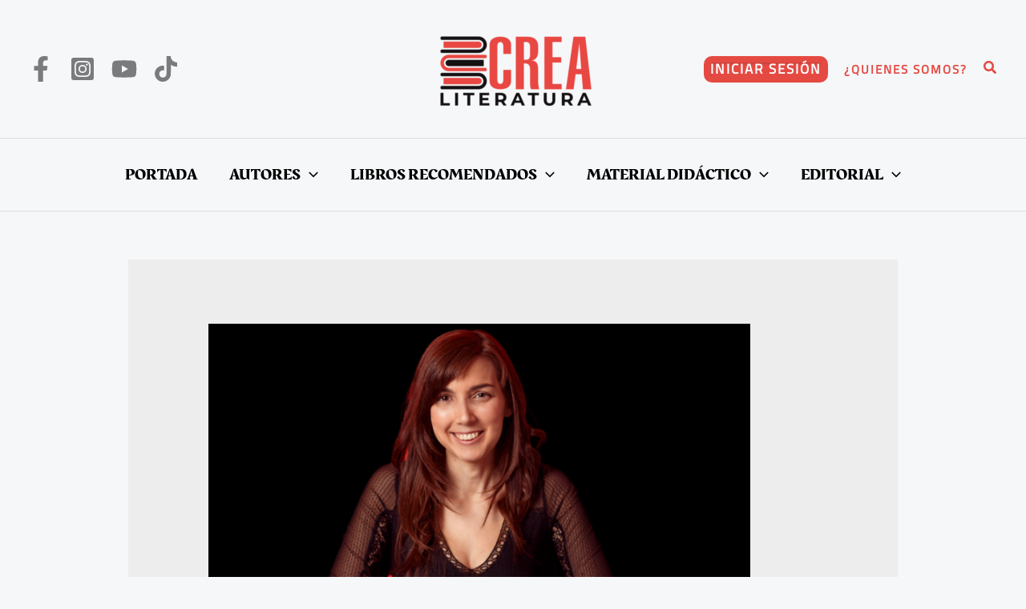

--- FILE ---
content_type: text/html; charset=UTF-8
request_url: https://crealiteratura.com/nuria-martinezaglio/
body_size: 64385
content:
<!DOCTYPE html>
<html lang="es">
<head><meta charset="UTF-8"><script>if(navigator.userAgent.match(/MSIE|Internet Explorer/i)||navigator.userAgent.match(/Trident\/7\..*?rv:11/i)){var href=document.location.href;if(!href.match(/[?&]nowprocket/)){if(href.indexOf("?")==-1){if(href.indexOf("#")==-1){document.location.href=href+"?nowprocket=1"}else{document.location.href=href.replace("#","?nowprocket=1#")}}else{if(href.indexOf("#")==-1){document.location.href=href+"&nowprocket=1"}else{document.location.href=href.replace("#","&nowprocket=1#")}}}}</script><script>(()=>{class RocketLazyLoadScripts{constructor(){this.v="1.2.6",this.triggerEvents=["keydown","mousedown","mousemove","touchmove","touchstart","touchend","wheel"],this.userEventHandler=this.t.bind(this),this.touchStartHandler=this.i.bind(this),this.touchMoveHandler=this.o.bind(this),this.touchEndHandler=this.h.bind(this),this.clickHandler=this.u.bind(this),this.interceptedClicks=[],this.interceptedClickListeners=[],this.l(this),window.addEventListener("pageshow",(t=>{this.persisted=t.persisted,this.everythingLoaded&&this.m()})),this.CSPIssue=sessionStorage.getItem("rocketCSPIssue"),document.addEventListener("securitypolicyviolation",(t=>{this.CSPIssue||"script-src-elem"!==t.violatedDirective||"data"!==t.blockedURI||(this.CSPIssue=!0,sessionStorage.setItem("rocketCSPIssue",!0))})),document.addEventListener("DOMContentLoaded",(()=>{this.k()})),this.delayedScripts={normal:[],async:[],defer:[]},this.trash=[],this.allJQueries=[]}p(t){document.hidden?t.t():(this.triggerEvents.forEach((e=>window.addEventListener(e,t.userEventHandler,{passive:!0}))),window.addEventListener("touchstart",t.touchStartHandler,{passive:!0}),window.addEventListener("mousedown",t.touchStartHandler),document.addEventListener("visibilitychange",t.userEventHandler))}_(){this.triggerEvents.forEach((t=>window.removeEventListener(t,this.userEventHandler,{passive:!0}))),document.removeEventListener("visibilitychange",this.userEventHandler)}i(t){"HTML"!==t.target.tagName&&(window.addEventListener("touchend",this.touchEndHandler),window.addEventListener("mouseup",this.touchEndHandler),window.addEventListener("touchmove",this.touchMoveHandler,{passive:!0}),window.addEventListener("mousemove",this.touchMoveHandler),t.target.addEventListener("click",this.clickHandler),this.L(t.target,!0),this.S(t.target,"onclick","rocket-onclick"),this.C())}o(t){window.removeEventListener("touchend",this.touchEndHandler),window.removeEventListener("mouseup",this.touchEndHandler),window.removeEventListener("touchmove",this.touchMoveHandler,{passive:!0}),window.removeEventListener("mousemove",this.touchMoveHandler),t.target.removeEventListener("click",this.clickHandler),this.L(t.target,!1),this.S(t.target,"rocket-onclick","onclick"),this.M()}h(){window.removeEventListener("touchend",this.touchEndHandler),window.removeEventListener("mouseup",this.touchEndHandler),window.removeEventListener("touchmove",this.touchMoveHandler,{passive:!0}),window.removeEventListener("mousemove",this.touchMoveHandler)}u(t){t.target.removeEventListener("click",this.clickHandler),this.L(t.target,!1),this.S(t.target,"rocket-onclick","onclick"),this.interceptedClicks.push(t),t.preventDefault(),t.stopPropagation(),t.stopImmediatePropagation(),this.M()}O(){window.removeEventListener("touchstart",this.touchStartHandler,{passive:!0}),window.removeEventListener("mousedown",this.touchStartHandler),this.interceptedClicks.forEach((t=>{t.target.dispatchEvent(new MouseEvent("click",{view:t.view,bubbles:!0,cancelable:!0}))}))}l(t){EventTarget.prototype.addEventListenerWPRocketBase=EventTarget.prototype.addEventListener,EventTarget.prototype.addEventListener=function(e,i,o){"click"!==e||t.windowLoaded||i===t.clickHandler||t.interceptedClickListeners.push({target:this,func:i,options:o}),(this||window).addEventListenerWPRocketBase(e,i,o)}}L(t,e){this.interceptedClickListeners.forEach((i=>{i.target===t&&(e?t.removeEventListener("click",i.func,i.options):t.addEventListener("click",i.func,i.options))})),t.parentNode!==document.documentElement&&this.L(t.parentNode,e)}D(){return new Promise((t=>{this.P?this.M=t:t()}))}C(){this.P=!0}M(){this.P=!1}S(t,e,i){t.hasAttribute&&t.hasAttribute(e)&&(event.target.setAttribute(i,event.target.getAttribute(e)),event.target.removeAttribute(e))}t(){this._(this),"loading"===document.readyState?document.addEventListener("DOMContentLoaded",this.R.bind(this)):this.R()}k(){let t=[];document.querySelectorAll("script[type=rocketlazyloadscript][data-rocket-src]").forEach((e=>{let i=e.getAttribute("data-rocket-src");if(i&&!i.startsWith("data:")){0===i.indexOf("//")&&(i=location.protocol+i);try{const o=new URL(i).origin;o!==location.origin&&t.push({src:o,crossOrigin:e.crossOrigin||"module"===e.getAttribute("data-rocket-type")})}catch(t){}}})),t=[...new Map(t.map((t=>[JSON.stringify(t),t]))).values()],this.T(t,"preconnect")}async R(){this.lastBreath=Date.now(),this.j(this),this.F(this),this.I(),this.W(),this.q(),await this.A(this.delayedScripts.normal),await this.A(this.delayedScripts.defer),await this.A(this.delayedScripts.async);try{await this.U(),await this.H(this),await this.J()}catch(t){console.error(t)}window.dispatchEvent(new Event("rocket-allScriptsLoaded")),this.everythingLoaded=!0,this.D().then((()=>{this.O()})),this.N()}W(){document.querySelectorAll("script[type=rocketlazyloadscript]").forEach((t=>{t.hasAttribute("data-rocket-src")?t.hasAttribute("async")&&!1!==t.async?this.delayedScripts.async.push(t):t.hasAttribute("defer")&&!1!==t.defer||"module"===t.getAttribute("data-rocket-type")?this.delayedScripts.defer.push(t):this.delayedScripts.normal.push(t):this.delayedScripts.normal.push(t)}))}async B(t){if(await this.G(),!0!==t.noModule||!("noModule"in HTMLScriptElement.prototype))return new Promise((e=>{let i;function o(){(i||t).setAttribute("data-rocket-status","executed"),e()}try{if(navigator.userAgent.indexOf("Firefox/")>0||""===navigator.vendor||this.CSPIssue)i=document.createElement("script"),[...t.attributes].forEach((t=>{let e=t.nodeName;"type"!==e&&("data-rocket-type"===e&&(e="type"),"data-rocket-src"===e&&(e="src"),i.setAttribute(e,t.nodeValue))})),t.text&&(i.text=t.text),i.hasAttribute("src")?(i.addEventListener("load",o),i.addEventListener("error",(function(){i.setAttribute("data-rocket-status","failed-network"),e()})),setTimeout((()=>{i.isConnected||e()}),1)):(i.text=t.text,o()),t.parentNode.replaceChild(i,t);else{const i=t.getAttribute("data-rocket-type"),s=t.getAttribute("data-rocket-src");i?(t.type=i,t.removeAttribute("data-rocket-type")):t.removeAttribute("type"),t.addEventListener("load",o),t.addEventListener("error",(i=>{this.CSPIssue&&i.target.src.startsWith("data:")?(console.log("WPRocket: data-uri blocked by CSP -> fallback"),t.removeAttribute("src"),this.B(t).then(e)):(t.setAttribute("data-rocket-status","failed-network"),e())})),s?(t.removeAttribute("data-rocket-src"),t.src=s):t.src="data:text/javascript;base64,"+window.btoa(unescape(encodeURIComponent(t.text)))}}catch(i){t.setAttribute("data-rocket-status","failed-transform"),e()}}));t.setAttribute("data-rocket-status","skipped")}async A(t){const e=t.shift();return e&&e.isConnected?(await this.B(e),this.A(t)):Promise.resolve()}q(){this.T([...this.delayedScripts.normal,...this.delayedScripts.defer,...this.delayedScripts.async],"preload")}T(t,e){var i=document.createDocumentFragment();t.forEach((t=>{const o=t.getAttribute&&t.getAttribute("data-rocket-src")||t.src;if(o&&!o.startsWith("data:")){const s=document.createElement("link");s.href=o,s.rel=e,"preconnect"!==e&&(s.as="script"),t.getAttribute&&"module"===t.getAttribute("data-rocket-type")&&(s.crossOrigin=!0),t.crossOrigin&&(s.crossOrigin=t.crossOrigin),t.integrity&&(s.integrity=t.integrity),i.appendChild(s),this.trash.push(s)}})),document.head.appendChild(i)}j(t){let e={};function i(i,o){return e[o].eventsToRewrite.indexOf(i)>=0&&!t.everythingLoaded?"rocket-"+i:i}function o(t,o){!function(t){e[t]||(e[t]={originalFunctions:{add:t.addEventListener,remove:t.removeEventListener},eventsToRewrite:[]},t.addEventListener=function(){arguments[0]=i(arguments[0],t),e[t].originalFunctions.add.apply(t,arguments)},t.removeEventListener=function(){arguments[0]=i(arguments[0],t),e[t].originalFunctions.remove.apply(t,arguments)})}(t),e[t].eventsToRewrite.push(o)}function s(e,i){let o=e[i];e[i]=null,Object.defineProperty(e,i,{get:()=>o||function(){},set(s){t.everythingLoaded?o=s:e["rocket"+i]=o=s}})}o(document,"DOMContentLoaded"),o(window,"DOMContentLoaded"),o(window,"load"),o(window,"pageshow"),o(document,"readystatechange"),s(document,"onreadystatechange"),s(window,"onload"),s(window,"onpageshow");try{Object.defineProperty(document,"readyState",{get:()=>t.rocketReadyState,set(e){t.rocketReadyState=e},configurable:!0}),document.readyState="loading"}catch(t){console.log("WPRocket DJE readyState conflict, bypassing")}}F(t){let e;function i(e){return t.everythingLoaded?e:e.split(" ").map((t=>"load"===t||0===t.indexOf("load.")?"rocket-jquery-load":t)).join(" ")}function o(o){function s(t){const e=o.fn[t];o.fn[t]=o.fn.init.prototype[t]=function(){return this[0]===window&&("string"==typeof arguments[0]||arguments[0]instanceof String?arguments[0]=i(arguments[0]):"object"==typeof arguments[0]&&Object.keys(arguments[0]).forEach((t=>{const e=arguments[0][t];delete arguments[0][t],arguments[0][i(t)]=e}))),e.apply(this,arguments),this}}o&&o.fn&&!t.allJQueries.includes(o)&&(o.fn.ready=o.fn.init.prototype.ready=function(e){return t.domReadyFired?e.bind(document)(o):document.addEventListener("rocket-DOMContentLoaded",(()=>e.bind(document)(o))),o([])},s("on"),s("one"),t.allJQueries.push(o)),e=o}o(window.jQuery),Object.defineProperty(window,"jQuery",{get:()=>e,set(t){o(t)}})}async H(t){const e=document.querySelector("script[data-webpack]");e&&(await async function(){return new Promise((t=>{e.addEventListener("load",t),e.addEventListener("error",t)}))}(),await t.K(),await t.H(t))}async U(){this.domReadyFired=!0;try{document.readyState="interactive"}catch(t){}await this.G(),document.dispatchEvent(new Event("rocket-readystatechange")),await this.G(),document.rocketonreadystatechange&&document.rocketonreadystatechange(),await this.G(),document.dispatchEvent(new Event("rocket-DOMContentLoaded")),await this.G(),window.dispatchEvent(new Event("rocket-DOMContentLoaded"))}async J(){try{document.readyState="complete"}catch(t){}await this.G(),document.dispatchEvent(new Event("rocket-readystatechange")),await this.G(),document.rocketonreadystatechange&&document.rocketonreadystatechange(),await this.G(),window.dispatchEvent(new Event("rocket-load")),await this.G(),window.rocketonload&&window.rocketonload(),await this.G(),this.allJQueries.forEach((t=>t(window).trigger("rocket-jquery-load"))),await this.G();const t=new Event("rocket-pageshow");t.persisted=this.persisted,window.dispatchEvent(t),await this.G(),window.rocketonpageshow&&window.rocketonpageshow({persisted:this.persisted}),this.windowLoaded=!0}m(){document.onreadystatechange&&document.onreadystatechange(),window.onload&&window.onload(),window.onpageshow&&window.onpageshow({persisted:this.persisted})}I(){const t=new Map;document.write=document.writeln=function(e){const i=document.currentScript;i||console.error("WPRocket unable to document.write this: "+e);const o=document.createRange(),s=i.parentElement;let n=t.get(i);void 0===n&&(n=i.nextSibling,t.set(i,n));const c=document.createDocumentFragment();o.setStart(c,0),c.appendChild(o.createContextualFragment(e)),s.insertBefore(c,n)}}async G(){Date.now()-this.lastBreath>45&&(await this.K(),this.lastBreath=Date.now())}async K(){return document.hidden?new Promise((t=>setTimeout(t))):new Promise((t=>requestAnimationFrame(t)))}N(){this.trash.forEach((t=>t.remove()))}static run(){const t=new RocketLazyLoadScripts;t.p(t)}}RocketLazyLoadScripts.run()})();</script>

<meta name="viewport" content="width=device-width, initial-scale=1">
	<link rel="profile" href="https://gmpg.org/xfn/11"> 
	<meta name='robots' content='index, follow, max-image-preview:large, max-snippet:-1, max-video-preview:-1' />
	<style>img:is([sizes="auto" i], [sizes^="auto," i]) { contain-intrinsic-size: 3000px 1500px }</style>
	
	<!-- This site is optimized with the Yoast SEO Premium plugin v21.7 (Yoast SEO v25.0) - https://yoast.com/wordpress/plugins/seo/ -->
	<title>Un largo y doloroso camino que nos lleva a crecer &#187; CREA LITERATURA</title><link rel="preload" data-rocket-preload as="image" href="https://crealiteratura.com/wp-content/uploads/2022/11/Nuria-Martinez-Aglio-Crea-literatura.png" imagesrcset="https://crealiteratura.com/wp-content/uploads/2022/11/Nuria-Martinez-Aglio-Crea-literatura.png 676w, https://crealiteratura.com/wp-content/uploads/2022/11/Nuria-Martinez-Aglio-Crea-literatura-600x331.png 600w, https://crealiteratura.com/wp-content/uploads/2022/11/Nuria-Martinez-Aglio-Crea-literatura-300x166.png 300w" imagesizes="(max-width: 676px) 100vw, 676px" fetchpriority="high">
	<meta name="description" content="En este viaje van a descubrir el hermoso paisaje gallego, pero también se encontrarán con sus propios fantasmas y recorrerán ese viaje doloroso pero necesario de la niñez a la juventud." />
	<link rel="canonical" href="https://crealiteratura.com/nuria-martinezaglio/" />
	<meta property="og:locale" content="es_ES" />
	<meta property="og:type" content="article" />
	<meta property="og:title" content="Un largo y doloroso camino que nos lleva a crecer" />
	<meta property="og:description" content="En este viaje van a descubrir el hermoso paisaje gallego, pero también se encontrarán con sus propios fantasmas y recorrerán ese viaje doloroso pero necesario de la niñez a la juventud." />
	<meta property="og:url" content="https://crealiteratura.com/nuria-martinezaglio/" />
	<meta property="og:site_name" content="CREA LITERATURA" />
	<meta property="article:publisher" content="https://www.facebook.com/crealiteraturaes/" />
	<meta property="article:published_time" content="2022-11-07T21:54:27+00:00" />
	<meta property="article:modified_time" content="2022-11-07T21:59:47+00:00" />
	<meta property="og:image" content="https://crealiteratura.com/wp-content/uploads/2022/11/Nuria-Martinez-Aglio-Crea-literatura.png" />
	<meta property="og:image:width" content="676" />
	<meta property="og:image:height" content="373" />
	<meta property="og:image:type" content="image/png" />
	<meta name="author" content="Silvia Eva Agosto Riera" />
	<meta name="twitter:card" content="summary_large_image" />
	<meta name="twitter:label1" content="Escrito por" />
	<meta name="twitter:data1" content="Silvia Eva Agosto Riera" />
	<meta name="twitter:label2" content="Tiempo de lectura" />
	<meta name="twitter:data2" content="1 minuto" />
	<script type="application/ld+json" class="yoast-schema-graph">{"@context":"https://schema.org","@graph":[{"@type":"Article","@id":"https://crealiteratura.com/nuria-martinezaglio/#article","isPartOf":{"@id":"https://crealiteratura.com/nuria-martinezaglio/"},"author":{"name":"Silvia Eva Agosto Riera","@id":"https://crealiteratura.com/#/schema/person/7adff0d3a42a37c758cd5f961d69d5f4"},"headline":"Un largo y doloroso camino que nos lleva a crecer","datePublished":"2022-11-07T21:54:27+00:00","dateModified":"2022-11-07T21:59:47+00:00","mainEntityOfPage":{"@id":"https://crealiteratura.com/nuria-martinezaglio/"},"wordCount":308,"publisher":{"@id":"https://crealiteratura.com/#organization"},"image":{"@id":"https://crealiteratura.com/nuria-martinezaglio/#primaryimage"},"thumbnailUrl":"https://crealiteratura.com/wp-content/uploads/2022/11/Nuria-Martinez-Aglio-Crea-literatura.png","articleSection":["Los profesores también escriben"],"inLanguage":"es","copyrightYear":"2022","copyrightHolder":{"@id":"https://crealiteratura.com/#organization"}},{"@type":"WebPage","@id":"https://crealiteratura.com/nuria-martinezaglio/","url":"https://crealiteratura.com/nuria-martinezaglio/","name":"Un largo y doloroso camino que nos lleva a crecer &#187; CREA LITERATURA","isPartOf":{"@id":"https://crealiteratura.com/#website"},"primaryImageOfPage":{"@id":"https://crealiteratura.com/nuria-martinezaglio/#primaryimage"},"image":{"@id":"https://crealiteratura.com/nuria-martinezaglio/#primaryimage"},"thumbnailUrl":"https://crealiteratura.com/wp-content/uploads/2022/11/Nuria-Martinez-Aglio-Crea-literatura.png","datePublished":"2022-11-07T21:54:27+00:00","dateModified":"2022-11-07T21:59:47+00:00","description":"En este viaje van a descubrir el hermoso paisaje gallego, pero también se encontrarán con sus propios fantasmas y recorrerán ese viaje doloroso pero necesario de la niñez a la juventud.","breadcrumb":{"@id":"https://crealiteratura.com/nuria-martinezaglio/#breadcrumb"},"inLanguage":"es","potentialAction":[{"@type":"ReadAction","target":["https://crealiteratura.com/nuria-martinezaglio/"]}]},{"@type":"ImageObject","inLanguage":"es","@id":"https://crealiteratura.com/nuria-martinezaglio/#primaryimage","url":"https://crealiteratura.com/wp-content/uploads/2022/11/Nuria-Martinez-Aglio-Crea-literatura.png","contentUrl":"https://crealiteratura.com/wp-content/uploads/2022/11/Nuria-Martinez-Aglio-Crea-literatura.png","width":676,"height":373},{"@type":"BreadcrumbList","@id":"https://crealiteratura.com/nuria-martinezaglio/#breadcrumb","itemListElement":[{"@type":"ListItem","position":1,"name":"Portada","item":"https://crealiteratura.com/"},{"@type":"ListItem","position":2,"name":"Un largo y doloroso camino que nos lleva a crecer"}]},{"@type":"WebSite","@id":"https://crealiteratura.com/#website","url":"https://crealiteratura.com/","name":"CREA LITERATURA","description":"Espacio que fomenta la lectura y el arte de escribir","publisher":{"@id":"https://crealiteratura.com/#organization"},"potentialAction":[{"@type":"SearchAction","target":{"@type":"EntryPoint","urlTemplate":"https://crealiteratura.com/?s={search_term_string}"},"query-input":{"@type":"PropertyValueSpecification","valueRequired":true,"valueName":"search_term_string"}}],"inLanguage":"es"},{"@type":"Organization","@id":"https://crealiteratura.com/#organization","name":"CREA LITERATURA","url":"https://crealiteratura.com/","logo":{"@type":"ImageObject","inLanguage":"es","@id":"https://crealiteratura.com/#/schema/logo/image/","url":"https://crealiteratura.com/wp-content/uploads/2022/06/FAVICON.png","contentUrl":"https://crealiteratura.com/wp-content/uploads/2022/06/FAVICON.png","width":474,"height":527,"caption":"CREA LITERATURA"},"image":{"@id":"https://crealiteratura.com/#/schema/logo/image/"},"sameAs":["https://www.facebook.com/crealiteraturaes/"]},{"@type":"Person","@id":"https://crealiteratura.com/#/schema/person/7adff0d3a42a37c758cd5f961d69d5f4","name":"Silvia Eva Agosto Riera","image":{"@type":"ImageObject","inLanguage":"es","@id":"https://crealiteratura.com/#/schema/person/image/","url":"https://crealiteratura.com/wp-content/uploads/2021/10/Silvia-Eva-Agosto-Riera-96x96.jpg","contentUrl":"https://crealiteratura.com/wp-content/uploads/2021/10/Silvia-Eva-Agosto-Riera-96x96.jpg","caption":"Silvia Eva Agosto Riera"},"description":"Doctora en Didáctica de las Lenguas y la Literatura por la Universidad Complutense de Madrid. Trabaja como profesora asociada del Departamento de Didáctica de las Lenguas, Artes y Educación Física de la Facultad de Educación de la Universidad Complutense de Madrid y como profesora del IES Francisco Giner de los Ríos de Alcobendas (Madrid). Forma parte del grupo Didactext desde su fundación. Se ha desempeñado como investigadora y docente en las cátedras de Semiología, Lingüística II y Gramática de la Universidad de Buenos Aires, y colaboró en programas socio-educativos coordinados por UNESCO, UNICEF y el BID en Argentina. Sus líneas de investigación se centran en la didáctica de los textos académicos en la formación secundaria y universitaria.","url":"https://crealiteratura.com/author/silvia-eva-agosto-riera/"}]}</script>
	<!-- / Yoast SEO Premium plugin. -->


<link rel='dns-prefetch' href='//www.googletagmanager.com' />
<link rel='dns-prefetch' href='//pagead2.googlesyndication.com' />
<link rel='dns-prefetch' href='//fundingchoicesmessages.google.com' />
<link rel="alternate" type="application/rss+xml" title="CREA LITERATURA &raquo; Feed" href="https://crealiteratura.com/feed/" />
<link rel="alternate" type="application/rss+xml" title="CREA LITERATURA &raquo; Feed de los comentarios" href="https://crealiteratura.com/comments/feed/" />
<link rel='stylesheet' id='wp-block-library-css' href='https://crealiteratura.com/wp-includes/css/dist/block-library/style.min.css?ver=6fc56a3cff4df2496244a14b2ab198e7' media='all' />
<link rel='stylesheet' id='astra-theme-css-css' href='https://crealiteratura.com/wp-content/themes/astra/assets/css/minified/main.min.css?ver=4.11.0' media='all' />
<style id='astra-theme-css-inline-css'>
.ast-no-sidebar .entry-content .alignfull {margin-left: calc( -50vw + 50%);margin-right: calc( -50vw + 50%);max-width: 100vw;width: 100vw;}.ast-no-sidebar .entry-content .alignwide {margin-left: calc(-41vw + 50%);margin-right: calc(-41vw + 50%);max-width: unset;width: unset;}.ast-no-sidebar .entry-content .alignfull .alignfull,.ast-no-sidebar .entry-content .alignfull .alignwide,.ast-no-sidebar .entry-content .alignwide .alignfull,.ast-no-sidebar .entry-content .alignwide .alignwide,.ast-no-sidebar .entry-content .wp-block-column .alignfull,.ast-no-sidebar .entry-content .wp-block-column .alignwide{width: 100%;margin-left: auto;margin-right: auto;}.wp-block-gallery,.blocks-gallery-grid {margin: 0;}.wp-block-separator {max-width: 100px;}.wp-block-separator.is-style-wide,.wp-block-separator.is-style-dots {max-width: none;}.entry-content .has-2-columns .wp-block-column:first-child {padding-right: 10px;}.entry-content .has-2-columns .wp-block-column:last-child {padding-left: 10px;}@media (max-width: 782px) {.entry-content .wp-block-columns .wp-block-column {flex-basis: 100%;}.entry-content .has-2-columns .wp-block-column:first-child {padding-right: 0;}.entry-content .has-2-columns .wp-block-column:last-child {padding-left: 0;}}body .entry-content .wp-block-latest-posts {margin-left: 0;}body .entry-content .wp-block-latest-posts li {list-style: none;}.ast-no-sidebar .ast-container .entry-content .wp-block-latest-posts {margin-left: 0;}.ast-header-break-point .entry-content .alignwide {margin-left: auto;margin-right: auto;}.entry-content .blocks-gallery-item img {margin-bottom: auto;}.wp-block-pullquote {border-top: 4px solid #555d66;border-bottom: 4px solid #555d66;color: #40464d;}:root{--ast-post-nav-space:0;--ast-container-default-xlg-padding:6.67em;--ast-container-default-lg-padding:5.67em;--ast-container-default-slg-padding:4.34em;--ast-container-default-md-padding:3.34em;--ast-container-default-sm-padding:6.67em;--ast-container-default-xs-padding:2.4em;--ast-container-default-xxs-padding:1.4em;--ast-code-block-background:#EEEEEE;--ast-comment-inputs-background:#FAFAFA;--ast-normal-container-width:1200px;--ast-narrow-container-width:750px;--ast-blog-title-font-weight:normal;--ast-blog-meta-weight:inherit;--ast-global-color-primary:var(--ast-global-color-5);--ast-global-color-secondary:var(--ast-global-color-4);--ast-global-color-alternate-background:var(--ast-global-color-7);--ast-global-color-subtle-background:var(--ast-global-color-6);--ast-bg-style-guide:#F8FAFC;--ast-shadow-style-guide:0px 0px 4px 0 #00000057;--ast-global-dark-bg-style:#fff;--ast-global-dark-lfs:#fbfbfb;--ast-widget-bg-color:#fafafa;--ast-wc-container-head-bg-color:#fbfbfb;--ast-title-layout-bg:#eeeeee;--ast-search-border-color:#e7e7e7;--ast-lifter-hover-bg:#e6e6e6;--ast-gallery-block-color:#000;--srfm-color-input-label:var(--ast-global-color-2);}html{font-size:93.75%;}a,.page-title{color:var(--ast-global-color-2);}a:hover,a:focus{color:#e54a42;}body,button,input,select,textarea,.ast-button,.ast-custom-button{font-family:'Cairo',sans-serif;font-weight:400;font-size:15px;font-size:1rem;line-height:var(--ast-body-line-height,1.5em);}blockquote{color:var(--ast-global-color-3);}h1,.entry-content h1,h2,.entry-content h2,h3,.entry-content h3,h4,.entry-content h4,h5,.entry-content h5,h6,.entry-content h6,.site-title,.site-title a{font-family:'Rakkas',display;font-weight:400;line-height:1.1em;}.ast-site-identity .site-title a{color:#ffffff;}.site-title{font-size:35px;font-size:2.3333333333333rem;display:none;}header .custom-logo-link img{max-width:217px;width:217px;}.astra-logo-svg{width:217px;}.site-header .site-description{font-size:15px;font-size:1rem;display:none;}.entry-title{font-size:30px;font-size:2rem;}.archive .ast-article-post .ast-article-inner,.blog .ast-article-post .ast-article-inner,.archive .ast-article-post .ast-article-inner:hover,.blog .ast-article-post .ast-article-inner:hover{overflow:hidden;}h1,.entry-content h1{font-size:61px;font-size:4.0666666666667rem;font-weight:600;font-family:'Big Shoulders Display',display;line-height:1.4em;text-transform:uppercase;}h2,.entry-content h2{font-size:60px;font-size:4rem;font-weight:600;font-family:'Big Shoulders Display',display;line-height:1.3em;text-transform:uppercase;}h3,.entry-content h3{font-size:28px;font-size:1.8666666666667rem;font-family:'Rakkas',display;line-height:1.3em;}h4,.entry-content h4{font-size:22px;font-size:1.4666666666667rem;line-height:1.2em;font-family:'Rakkas',display;}h5,.entry-content h5{font-size:18px;font-size:1.2rem;line-height:1.2em;font-family:'Rakkas',display;}h6,.entry-content h6{font-size:10px;font-size:0.66666666666667rem;line-height:1.25em;font-family:'Rakkas',display;}::selection{background-color:#e16a38;color:#000000;}body,h1,.entry-title a,.entry-content h1,h2,.entry-content h2,h3,.entry-content h3,h4,.entry-content h4,h5,.entry-content h5,h6,.entry-content h6{color:var(--ast-global-color-3);}.tagcloud a:hover,.tagcloud a:focus,.tagcloud a.current-item{color:#ffffff;border-color:var(--ast-global-color-2);background-color:var(--ast-global-color-2);}input:focus,input[type="text"]:focus,input[type="email"]:focus,input[type="url"]:focus,input[type="password"]:focus,input[type="reset"]:focus,input[type="search"]:focus,textarea:focus{border-color:var(--ast-global-color-2);}input[type="radio"]:checked,input[type=reset],input[type="checkbox"]:checked,input[type="checkbox"]:hover:checked,input[type="checkbox"]:focus:checked,input[type=range]::-webkit-slider-thumb{border-color:var(--ast-global-color-2);background-color:var(--ast-global-color-2);box-shadow:none;}.site-footer a:hover + .post-count,.site-footer a:focus + .post-count{background:var(--ast-global-color-2);border-color:var(--ast-global-color-2);}.single .nav-links .nav-previous,.single .nav-links .nav-next{color:var(--ast-global-color-2);}.entry-meta,.entry-meta *{line-height:1.45;color:var(--ast-global-color-2);}.entry-meta a:not(.ast-button):hover,.entry-meta a:not(.ast-button):hover *,.entry-meta a:not(.ast-button):focus,.entry-meta a:not(.ast-button):focus *,.page-links > .page-link,.page-links .page-link:hover,.post-navigation a:hover{color:#e54a42;}#cat option,.secondary .calendar_wrap thead a,.secondary .calendar_wrap thead a:visited{color:var(--ast-global-color-2);}.secondary .calendar_wrap #today,.ast-progress-val span{background:var(--ast-global-color-2);}.secondary a:hover + .post-count,.secondary a:focus + .post-count{background:var(--ast-global-color-2);border-color:var(--ast-global-color-2);}.calendar_wrap #today > a{color:#ffffff;}.page-links .page-link,.single .post-navigation a{color:var(--ast-global-color-2);}.ast-search-menu-icon .search-form button.search-submit{padding:0 4px;}.ast-search-menu-icon form.search-form{padding-right:0;}.ast-search-menu-icon.slide-search input.search-field{width:0;}.ast-header-search .ast-search-menu-icon.ast-dropdown-active .search-form,.ast-header-search .ast-search-menu-icon.ast-dropdown-active .search-field:focus{transition:all 0.2s;}.search-form input.search-field:focus{outline:none;}.widget-title,.widget .wp-block-heading{font-size:21px;font-size:1.4rem;color:var(--ast-global-color-3);}.single .ast-author-details .author-title{color:#e54a42;}.ast-search-menu-icon.slide-search a:focus-visible:focus-visible,.astra-search-icon:focus-visible,#close:focus-visible,a:focus-visible,.ast-menu-toggle:focus-visible,.site .skip-link:focus-visible,.wp-block-loginout input:focus-visible,.wp-block-search.wp-block-search__button-inside .wp-block-search__inside-wrapper,.ast-header-navigation-arrow:focus-visible,.woocommerce .wc-proceed-to-checkout > .checkout-button:focus-visible,.woocommerce .woocommerce-MyAccount-navigation ul li a:focus-visible,.ast-orders-table__row .ast-orders-table__cell:focus-visible,.woocommerce .woocommerce-order-details .order-again > .button:focus-visible,.woocommerce .woocommerce-message a.button.wc-forward:focus-visible,.woocommerce #minus_qty:focus-visible,.woocommerce #plus_qty:focus-visible,a#ast-apply-coupon:focus-visible,.woocommerce .woocommerce-info a:focus-visible,.woocommerce .astra-shop-summary-wrap a:focus-visible,.woocommerce a.wc-forward:focus-visible,#ast-apply-coupon:focus-visible,.woocommerce-js .woocommerce-mini-cart-item a.remove:focus-visible,#close:focus-visible,.button.search-submit:focus-visible,#search_submit:focus,.normal-search:focus-visible,.ast-header-account-wrap:focus-visible,.woocommerce .ast-on-card-button.ast-quick-view-trigger:focus{outline-style:dotted;outline-color:inherit;outline-width:thin;}input:focus,input[type="text"]:focus,input[type="email"]:focus,input[type="url"]:focus,input[type="password"]:focus,input[type="reset"]:focus,input[type="search"]:focus,input[type="number"]:focus,textarea:focus,.wp-block-search__input:focus,[data-section="section-header-mobile-trigger"] .ast-button-wrap .ast-mobile-menu-trigger-minimal:focus,.ast-mobile-popup-drawer.active .menu-toggle-close:focus,.woocommerce-ordering select.orderby:focus,#ast-scroll-top:focus,#coupon_code:focus,.woocommerce-page #comment:focus,.woocommerce #reviews #respond input#submit:focus,.woocommerce a.add_to_cart_button:focus,.woocommerce .button.single_add_to_cart_button:focus,.woocommerce .woocommerce-cart-form button:focus,.woocommerce .woocommerce-cart-form__cart-item .quantity .qty:focus,.woocommerce .woocommerce-billing-fields .woocommerce-billing-fields__field-wrapper .woocommerce-input-wrapper > .input-text:focus,.woocommerce #order_comments:focus,.woocommerce #place_order:focus,.woocommerce .woocommerce-address-fields .woocommerce-address-fields__field-wrapper .woocommerce-input-wrapper > .input-text:focus,.woocommerce .woocommerce-MyAccount-content form button:focus,.woocommerce .woocommerce-MyAccount-content .woocommerce-EditAccountForm .woocommerce-form-row .woocommerce-Input.input-text:focus,.woocommerce .ast-woocommerce-container .woocommerce-pagination ul.page-numbers li a:focus,body #content .woocommerce form .form-row .select2-container--default .select2-selection--single:focus,#ast-coupon-code:focus,.woocommerce.woocommerce-js .quantity input[type=number]:focus,.woocommerce-js .woocommerce-mini-cart-item .quantity input[type=number]:focus,.woocommerce p#ast-coupon-trigger:focus{border-style:dotted;border-color:inherit;border-width:thin;}input{outline:none;}.woocommerce-js input[type=text]:focus,.woocommerce-js input[type=email]:focus,.woocommerce-js textarea:focus,input[type=number]:focus,.comments-area textarea#comment:focus,.comments-area textarea#comment:active,.comments-area .ast-comment-formwrap input[type="text"]:focus,.comments-area .ast-comment-formwrap input[type="text"]:active{outline-style:unset;outline-color:inherit;outline-width:thin;}.site-logo-img img{ transition:all 0.2s linear;}body .ast-oembed-container *{position:absolute;top:0;width:100%;height:100%;left:0;}body .wp-block-embed-pocket-casts .ast-oembed-container *{position:unset;}.ast-single-post-featured-section + article {margin-top: 2em;}.site-content .ast-single-post-featured-section img {width: 100%;overflow: hidden;object-fit: cover;}.site > .ast-single-related-posts-container {margin-top: 0;}@media (min-width: 922px) {.ast-desktop .ast-container--narrow {max-width: var(--ast-narrow-container-width);margin: 0 auto;}}@media (max-width:921.9px){#ast-desktop-header{display:none;}}@media (min-width:922px){#ast-mobile-header{display:none;}}@media( max-width: 420px ) {.single .nav-links .nav-previous,.single .nav-links .nav-next {width: 100%;text-align: center;}}.wp-block-buttons.aligncenter{justify-content:center;}@media (max-width:921px){.ast-theme-transparent-header #primary,.ast-theme-transparent-header #secondary{padding:0;}}@media (max-width:921px){.ast-plain-container.ast-no-sidebar #primary{padding:0;}}.ast-plain-container.ast-no-sidebar #primary{margin-top:0;margin-bottom:0;}@media (min-width:1200px){.ast-separate-container.ast-right-sidebar .entry-content .wp-block-image.alignfull,.ast-separate-container.ast-left-sidebar .entry-content .wp-block-image.alignfull,.ast-separate-container.ast-right-sidebar .entry-content .wp-block-cover.alignfull,.ast-separate-container.ast-left-sidebar .entry-content .wp-block-cover.alignfull{margin-left:-6.67em;margin-right:-6.67em;max-width:unset;width:unset;}.ast-separate-container.ast-right-sidebar .entry-content .wp-block-image.alignwide,.ast-separate-container.ast-left-sidebar .entry-content .wp-block-image.alignwide,.ast-separate-container.ast-right-sidebar .entry-content .wp-block-cover.alignwide,.ast-separate-container.ast-left-sidebar .entry-content .wp-block-cover.alignwide{margin-left:-20px;margin-right:-20px;max-width:unset;width:unset;}}@media (min-width:1200px){.wp-block-group .has-background{padding:20px;}}@media (min-width:1200px){.ast-no-sidebar.ast-separate-container .entry-content .wp-block-group.alignwide,.ast-no-sidebar.ast-separate-container .entry-content .wp-block-cover.alignwide{margin-left:-20px;margin-right:-20px;padding-left:20px;padding-right:20px;}.ast-no-sidebar.ast-separate-container .entry-content .wp-block-cover.alignfull,.ast-no-sidebar.ast-separate-container .entry-content .wp-block-group.alignfull{margin-left:-6.67em;margin-right:-6.67em;padding-left:6.67em;padding-right:6.67em;}}@media (min-width:1200px){.wp-block-cover-image.alignwide .wp-block-cover__inner-container,.wp-block-cover.alignwide .wp-block-cover__inner-container,.wp-block-cover-image.alignfull .wp-block-cover__inner-container,.wp-block-cover.alignfull .wp-block-cover__inner-container{width:100%;}}.wp-block-columns{margin-bottom:unset;}.wp-block-image.size-full{margin:2rem 0;}.wp-block-separator.has-background{padding:0;}.wp-block-gallery{margin-bottom:1.6em;}.wp-block-group{padding-top:4em;padding-bottom:4em;}.wp-block-group__inner-container .wp-block-columns:last-child,.wp-block-group__inner-container :last-child,.wp-block-table table{margin-bottom:0;}.blocks-gallery-grid{width:100%;}.wp-block-navigation-link__content{padding:5px 0;}.wp-block-group .wp-block-group .has-text-align-center,.wp-block-group .wp-block-column .has-text-align-center{max-width:100%;}.has-text-align-center{margin:0 auto;}@media (min-width:1200px){.wp-block-cover__inner-container,.alignwide .wp-block-group__inner-container,.alignfull .wp-block-group__inner-container{max-width:1200px;margin:0 auto;}.wp-block-group.alignnone,.wp-block-group.aligncenter,.wp-block-group.alignleft,.wp-block-group.alignright,.wp-block-group.alignwide,.wp-block-columns.alignwide{margin:2rem 0 1rem 0;}}@media (max-width:1200px){.wp-block-group{padding:3em;}.wp-block-group .wp-block-group{padding:1.5em;}.wp-block-columns,.wp-block-column{margin:1rem 0;}}@media (min-width:921px){.wp-block-columns .wp-block-group{padding:2em;}}@media (max-width:544px){.wp-block-cover-image .wp-block-cover__inner-container,.wp-block-cover .wp-block-cover__inner-container{width:unset;}.wp-block-cover,.wp-block-cover-image{padding:2em 0;}.wp-block-group,.wp-block-cover{padding:2em;}.wp-block-media-text__media img,.wp-block-media-text__media video{width:unset;max-width:100%;}.wp-block-media-text.has-background .wp-block-media-text__content{padding:1em;}}.wp-block-image.aligncenter{margin-left:auto;margin-right:auto;}.wp-block-table.aligncenter{margin-left:auto;margin-right:auto;}@media (min-width:544px){.entry-content .wp-block-media-text.has-media-on-the-right .wp-block-media-text__content{padding:0 8% 0 0;}.entry-content .wp-block-media-text .wp-block-media-text__content{padding:0 0 0 8%;}.ast-plain-container .site-content .entry-content .has-custom-content-position.is-position-bottom-left > *,.ast-plain-container .site-content .entry-content .has-custom-content-position.is-position-bottom-right > *,.ast-plain-container .site-content .entry-content .has-custom-content-position.is-position-top-left > *,.ast-plain-container .site-content .entry-content .has-custom-content-position.is-position-top-right > *,.ast-plain-container .site-content .entry-content .has-custom-content-position.is-position-center-right > *,.ast-plain-container .site-content .entry-content .has-custom-content-position.is-position-center-left > *{margin:0;}}@media (max-width:544px){.entry-content .wp-block-media-text .wp-block-media-text__content{padding:8% 0;}.wp-block-media-text .wp-block-media-text__media img{width:auto;max-width:100%;}}.wp-block-button.is-style-outline .wp-block-button__link{border-color:var(--ast-global-color-0);border-top-width:2px;border-right-width:2px;border-bottom-width:2px;border-left-width:2px;}div.wp-block-button.is-style-outline > .wp-block-button__link:not(.has-text-color),div.wp-block-button.wp-block-button__link.is-style-outline:not(.has-text-color){color:var(--ast-global-color-0);}.wp-block-button.is-style-outline .wp-block-button__link:hover,.wp-block-buttons .wp-block-button.is-style-outline .wp-block-button__link:focus,.wp-block-buttons .wp-block-button.is-style-outline > .wp-block-button__link:not(.has-text-color):hover,.wp-block-buttons .wp-block-button.wp-block-button__link.is-style-outline:not(.has-text-color):hover{color:#ffffff;background-color:var(--ast-global-color-1);border-color:var(--ast-global-color-1);}.post-page-numbers.current .page-link,.ast-pagination .page-numbers.current{color:#000000;border-color:#e16a38;background-color:#e16a38;}@media (max-width:921px){.wp-block-button.is-style-outline .wp-block-button__link{padding-top:calc(15px - 2px);padding-right:calc(30px - 2px);padding-bottom:calc(15px - 2px);padding-left:calc(30px - 2px);}}@media (max-width:544px){.wp-block-button.is-style-outline .wp-block-button__link{padding-top:calc(15px - 2px);padding-right:calc(30px - 2px);padding-bottom:calc(15px - 2px);padding-left:calc(30px - 2px);}}@media (min-width:544px){.entry-content > .alignleft{margin-right:20px;}.entry-content > .alignright{margin-left:20px;}.wp-block-group.has-background{padding:20px;}}.wp-block-buttons .wp-block-button.is-style-outline .wp-block-button__link.wp-element-button,.ast-outline-button,.wp-block-uagb-buttons-child .uagb-buttons-repeater.ast-outline-button{border-color:var(--ast-global-color-0);border-top-width:2px;border-right-width:2px;border-bottom-width:2px;border-left-width:2px;font-family:inherit;font-weight:700;font-size:11px;font-size:0.73333333333333rem;line-height:1em;border-top-left-radius:0px;border-top-right-radius:0px;border-bottom-right-radius:0px;border-bottom-left-radius:0px;}.wp-block-buttons .wp-block-button.is-style-outline > .wp-block-button__link:not(.has-text-color),.wp-block-buttons .wp-block-button.wp-block-button__link.is-style-outline:not(.has-text-color),.ast-outline-button{color:var(--ast-global-color-0);}.wp-block-button.is-style-outline .wp-block-button__link:hover,.wp-block-buttons .wp-block-button.is-style-outline .wp-block-button__link:focus,.wp-block-buttons .wp-block-button.is-style-outline > .wp-block-button__link:not(.has-text-color):hover,.wp-block-buttons .wp-block-button.wp-block-button__link.is-style-outline:not(.has-text-color):hover,.ast-outline-button:hover,.ast-outline-button:focus,.wp-block-uagb-buttons-child .uagb-buttons-repeater.ast-outline-button:hover,.wp-block-uagb-buttons-child .uagb-buttons-repeater.ast-outline-button:focus{color:#ffffff;background-color:var(--ast-global-color-1);border-color:var(--ast-global-color-1);}.wp-block-button .wp-block-button__link.wp-element-button.is-style-outline:not(.has-background),.wp-block-button.is-style-outline>.wp-block-button__link.wp-element-button:not(.has-background),.ast-outline-button{background-color:var(--ast-global-color-0);}.entry-content[data-ast-blocks-layout] > figure{margin-bottom:1em;}.elementor-widget-container .elementor-loop-container .e-loop-item[data-elementor-type="loop-item"]{width:100%;}.review-rating{display:flex;align-items:center;order:2;}@media (max-width:921px){.ast-separate-container #primary,.ast-separate-container #secondary{padding:1.5em 0;}#primary,#secondary{padding:1.5em 0;margin:0;}.ast-left-sidebar #content > .ast-container{display:flex;flex-direction:column-reverse;width:100%;}.ast-separate-container .ast-article-post,.ast-separate-container .ast-article-single{padding:1.5em 2.14em;}.ast-author-box img.avatar{margin:20px 0 0 0;}}@media (min-width:922px){.ast-separate-container.ast-right-sidebar #primary,.ast-separate-container.ast-left-sidebar #primary{border:0;}.search-no-results.ast-separate-container #primary{margin-bottom:4em;}}.elementor-widget-button .elementor-button{border-style:solid;text-decoration:none;border-top-width:0;border-right-width:0;border-left-width:0;border-bottom-width:0;}body .elementor-button.elementor-size-sm,body .elementor-button.elementor-size-xs,body .elementor-button.elementor-size-md,body .elementor-button.elementor-size-lg,body .elementor-button.elementor-size-xl,body .elementor-button{border-top-left-radius:0px;border-top-right-radius:0px;border-bottom-right-radius:0px;border-bottom-left-radius:0px;padding-top:17px;padding-right:30px;padding-bottom:17px;padding-left:30px;}.elementor-widget-button .elementor-button{border-color:var(--ast-global-color-0);background-color:var(--ast-global-color-0);}.elementor-widget-button .elementor-button:hover,.elementor-widget-button .elementor-button:focus{color:#ffffff;background-color:var(--ast-global-color-1);border-color:var(--ast-global-color-1);}.wp-block-button .wp-block-button__link ,.elementor-widget-button .elementor-button,.elementor-widget-button .elementor-button:visited{color:rgba(255,255,255,0.9);}.elementor-widget-button .elementor-button{font-weight:700;font-size:11px;font-size:0.73333333333333rem;line-height:1em;text-transform:uppercase;letter-spacing:2px;}body .elementor-button.elementor-size-sm,body .elementor-button.elementor-size-xs,body .elementor-button.elementor-size-md,body .elementor-button.elementor-size-lg,body .elementor-button.elementor-size-xl,body .elementor-button{font-size:11px;font-size:0.73333333333333rem;}.wp-block-button .wp-block-button__link:hover,.wp-block-button .wp-block-button__link:focus{color:#ffffff;background-color:var(--ast-global-color-1);border-color:var(--ast-global-color-1);}.elementor-widget-heading h1.elementor-heading-title{line-height:1.4em;}.elementor-widget-heading h2.elementor-heading-title{line-height:1.3em;}.elementor-widget-heading h3.elementor-heading-title{line-height:1.3em;}.elementor-widget-heading h4.elementor-heading-title{line-height:1.2em;}.elementor-widget-heading h5.elementor-heading-title{line-height:1.2em;}.elementor-widget-heading h6.elementor-heading-title{line-height:1.25em;}.wp-block-button .wp-block-button__link{border:none;background-color:var(--ast-global-color-0);color:rgba(255,255,255,0.9);font-family:inherit;font-weight:700;line-height:1em;text-transform:uppercase;letter-spacing:2px;font-size:11px;font-size:0.73333333333333rem;padding:15px 30px;border-top-left-radius:0px;border-top-right-radius:0px;border-bottom-right-radius:0px;border-bottom-left-radius:0px;}.wp-block-button.is-style-outline .wp-block-button__link{border-style:solid;border-top-width:2px;border-right-width:2px;border-left-width:2px;border-bottom-width:2px;border-color:var(--ast-global-color-0);padding-top:calc(15px - 2px);padding-right:calc(30px - 2px);padding-bottom:calc(15px - 2px);padding-left:calc(30px - 2px);}@media (max-width:921px){.wp-block-button .wp-block-button__link{border:none;padding:15px 30px;}.wp-block-button.is-style-outline .wp-block-button__link{padding-top:calc(15px - 2px);padding-right:calc(30px - 2px);padding-bottom:calc(15px - 2px);padding-left:calc(30px - 2px);}}@media (max-width:544px){.wp-block-button .wp-block-button__link{border:none;padding:15px 30px;}.wp-block-button.is-style-outline .wp-block-button__link{padding-top:calc(15px - 2px);padding-right:calc(30px - 2px);padding-bottom:calc(15px - 2px);padding-left:calc(30px - 2px);}}.menu-toggle,button,.ast-button,.ast-custom-button,.button,input#submit,input[type="button"],input[type="submit"],input[type="reset"]{border-style:solid;border-top-width:0;border-right-width:0;border-left-width:0;border-bottom-width:0;color:rgba(255,255,255,0.9);border-color:var(--ast-global-color-0);background-color:var(--ast-global-color-0);padding-top:17px;padding-right:30px;padding-bottom:17px;padding-left:30px;font-family:inherit;font-weight:700;font-size:11px;font-size:0.73333333333333rem;line-height:1em;text-transform:uppercase;letter-spacing:2px;border-top-left-radius:0px;border-top-right-radius:0px;border-bottom-right-radius:0px;border-bottom-left-radius:0px;}button:focus,.menu-toggle:hover,button:hover,.ast-button:hover,.ast-custom-button:hover .button:hover,.ast-custom-button:hover ,input[type=reset]:hover,input[type=reset]:focus,input#submit:hover,input#submit:focus,input[type="button"]:hover,input[type="button"]:focus,input[type="submit"]:hover,input[type="submit"]:focus{color:#ffffff;background-color:var(--ast-global-color-1);border-color:var(--ast-global-color-1);}@media (max-width:921px){.ast-mobile-header-stack .main-header-bar .ast-search-menu-icon{display:inline-block;}.ast-header-break-point.ast-header-custom-item-outside .ast-mobile-header-stack .main-header-bar .ast-search-icon{margin:0;}.ast-comment-avatar-wrap img{max-width:2.5em;}.ast-comment-meta{padding:0 1.8888em 1.3333em;}.ast-separate-container .ast-comment-list li.depth-1{padding:1.5em 2.14em;}.ast-separate-container .comment-respond{padding:2em 2.14em;}}@media (min-width:544px){.ast-container{max-width:100%;}}@media (max-width:544px){.ast-separate-container .ast-article-post,.ast-separate-container .ast-article-single,.ast-separate-container .comments-title,.ast-separate-container .ast-archive-description{padding:1.5em 1em;}.ast-separate-container #content .ast-container{padding-left:0.54em;padding-right:0.54em;}.ast-separate-container .ast-comment-list .bypostauthor{padding:.5em;}.ast-search-menu-icon.ast-dropdown-active .search-field{width:170px;}} #ast-mobile-header .ast-site-header-cart-li a{pointer-events:none;}body,.ast-separate-container{background-color:var(--ast-global-color-4);background-image:none;}.ast-no-sidebar.ast-separate-container .entry-content .alignfull {margin-left: -6.67em;margin-right: -6.67em;width: auto;}@media (max-width: 1200px) {.ast-no-sidebar.ast-separate-container .entry-content .alignfull {margin-left: -2.4em;margin-right: -2.4em;}}@media (max-width: 768px) {.ast-no-sidebar.ast-separate-container .entry-content .alignfull {margin-left: -2.14em;margin-right: -2.14em;}}@media (max-width: 544px) {.ast-no-sidebar.ast-separate-container .entry-content .alignfull {margin-left: -1em;margin-right: -1em;}}.ast-no-sidebar.ast-separate-container .entry-content .alignwide {margin-left: -20px;margin-right: -20px;}.ast-no-sidebar.ast-separate-container .entry-content .wp-block-column .alignfull,.ast-no-sidebar.ast-separate-container .entry-content .wp-block-column .alignwide {margin-left: auto;margin-right: auto;width: 100%;}@media (max-width:921px){.site-title{display:none;}.site-header .site-description{display:none;}h1,.entry-content h1{font-size:30px;}h2,.entry-content h2{font-size:60px;}h3,.entry-content h3{font-size:20px;}}@media (max-width:544px){.site-title{display:none;}.site-header .site-description{display:none;}h1,.entry-content h1{font-size:35px;}h2,.entry-content h2{font-size:30px;}h3,.entry-content h3{font-size:20px;}header .custom-logo-link img,.ast-header-break-point .site-branding img,.ast-header-break-point .custom-logo-link img{max-width:100px;width:100px;}.astra-logo-svg{width:100px;}.ast-header-break-point .site-logo-img .custom-mobile-logo-link img{max-width:100px;}}@media (max-width:921px){html{font-size:85.5%;}}@media (max-width:544px){html{font-size:85.5%;}}@media (min-width:922px){.ast-container{max-width:1240px;}}@media (min-width:922px){.site-content .ast-container{display:flex;}}@media (max-width:921px){.site-content .ast-container{flex-direction:column;}}@media (min-width:922px){.single-post .site-content > .ast-container{max-width:1000px;}}@media (min-width:922px){.main-header-menu .sub-menu .menu-item.ast-left-align-sub-menu:hover > .sub-menu,.main-header-menu .sub-menu .menu-item.ast-left-align-sub-menu.focus > .sub-menu{margin-left:-0px;}}.site .comments-area{padding-bottom:3em;}blockquote {padding: 1.2em;}:root .has-ast-global-color-0-color{color:var(--ast-global-color-0);}:root .has-ast-global-color-0-background-color{background-color:var(--ast-global-color-0);}:root .wp-block-button .has-ast-global-color-0-color{color:var(--ast-global-color-0);}:root .wp-block-button .has-ast-global-color-0-background-color{background-color:var(--ast-global-color-0);}:root .has-ast-global-color-1-color{color:var(--ast-global-color-1);}:root .has-ast-global-color-1-background-color{background-color:var(--ast-global-color-1);}:root .wp-block-button .has-ast-global-color-1-color{color:var(--ast-global-color-1);}:root .wp-block-button .has-ast-global-color-1-background-color{background-color:var(--ast-global-color-1);}:root .has-ast-global-color-2-color{color:var(--ast-global-color-2);}:root .has-ast-global-color-2-background-color{background-color:var(--ast-global-color-2);}:root .wp-block-button .has-ast-global-color-2-color{color:var(--ast-global-color-2);}:root .wp-block-button .has-ast-global-color-2-background-color{background-color:var(--ast-global-color-2);}:root .has-ast-global-color-3-color{color:var(--ast-global-color-3);}:root .has-ast-global-color-3-background-color{background-color:var(--ast-global-color-3);}:root .wp-block-button .has-ast-global-color-3-color{color:var(--ast-global-color-3);}:root .wp-block-button .has-ast-global-color-3-background-color{background-color:var(--ast-global-color-3);}:root .has-ast-global-color-4-color{color:var(--ast-global-color-4);}:root .has-ast-global-color-4-background-color{background-color:var(--ast-global-color-4);}:root .wp-block-button .has-ast-global-color-4-color{color:var(--ast-global-color-4);}:root .wp-block-button .has-ast-global-color-4-background-color{background-color:var(--ast-global-color-4);}:root .has-ast-global-color-5-color{color:var(--ast-global-color-5);}:root .has-ast-global-color-5-background-color{background-color:var(--ast-global-color-5);}:root .wp-block-button .has-ast-global-color-5-color{color:var(--ast-global-color-5);}:root .wp-block-button .has-ast-global-color-5-background-color{background-color:var(--ast-global-color-5);}:root .has-ast-global-color-6-color{color:var(--ast-global-color-6);}:root .has-ast-global-color-6-background-color{background-color:var(--ast-global-color-6);}:root .wp-block-button .has-ast-global-color-6-color{color:var(--ast-global-color-6);}:root .wp-block-button .has-ast-global-color-6-background-color{background-color:var(--ast-global-color-6);}:root .has-ast-global-color-7-color{color:var(--ast-global-color-7);}:root .has-ast-global-color-7-background-color{background-color:var(--ast-global-color-7);}:root .wp-block-button .has-ast-global-color-7-color{color:var(--ast-global-color-7);}:root .wp-block-button .has-ast-global-color-7-background-color{background-color:var(--ast-global-color-7);}:root .has-ast-global-color-8-color{color:var(--ast-global-color-8);}:root .has-ast-global-color-8-background-color{background-color:var(--ast-global-color-8);}:root .wp-block-button .has-ast-global-color-8-color{color:var(--ast-global-color-8);}:root .wp-block-button .has-ast-global-color-8-background-color{background-color:var(--ast-global-color-8);}:root{--ast-global-color-0:#e16a38;--ast-global-color-1:#e54a42;--ast-global-color-2:#000000;--ast-global-color-3:#404040;--ast-global-color-4:#f6f7f8;--ast-global-color-5:#00123a;--ast-global-color-6:#243673;--ast-global-color-7:#FBFCFF;--ast-global-color-8:#bfd1ff;}:root {--ast-border-color : #dddddd;}.ast-single-entry-banner {-js-display: flex;display: flex;flex-direction: column;justify-content: center;text-align: center;position: relative;background: var(--ast-title-layout-bg);}.ast-single-entry-banner[data-banner-layout="layout-1"] {max-width: 1200px;background: inherit;padding: 20px 0;}.ast-single-entry-banner[data-banner-width-type="custom"] {margin: 0 auto;width: 100%;}.ast-single-entry-banner + .site-content .entry-header {margin-bottom: 0;}.site .ast-author-avatar {--ast-author-avatar-size: ;}a.ast-underline-text {text-decoration: underline;}.ast-container > .ast-terms-link {position: relative;display: block;}a.ast-button.ast-badge-tax {padding: 4px 8px;border-radius: 3px;font-size: inherit;}header.entry-header .entry-title{font-size:30px;font-size:2rem;}header.entry-header > *:not(:last-child){margin-bottom:10px;}.ast-archive-entry-banner {-js-display: flex;display: flex;flex-direction: column;justify-content: center;text-align: center;position: relative;background: var(--ast-title-layout-bg);}.ast-archive-entry-banner[data-banner-width-type="custom"] {margin: 0 auto;width: 100%;}.ast-archive-entry-banner[data-banner-layout="layout-1"] {background: inherit;padding: 20px 0;text-align: left;}body.archive .ast-archive-description{max-width:1200px;width:100%;text-align:left;padding-top:3em;padding-right:3em;padding-bottom:3em;padding-left:3em;}body.archive .ast-archive-description .ast-archive-title,body.archive .ast-archive-description .ast-archive-title *{font-size:40px;font-size:2.6666666666667rem;text-transform:capitalize;}body.archive .ast-archive-description > *:not(:last-child){margin-bottom:10px;}@media (max-width:921px){body.archive .ast-archive-description{text-align:left;}}@media (max-width:544px){body.archive .ast-archive-description{text-align:left;}}.ast-breadcrumbs .trail-browse,.ast-breadcrumbs .trail-items,.ast-breadcrumbs .trail-items li{display:inline-block;margin:0;padding:0;border:none;background:inherit;text-indent:0;text-decoration:none;}.ast-breadcrumbs .trail-browse{font-size:inherit;font-style:inherit;font-weight:inherit;color:inherit;}.ast-breadcrumbs .trail-items{list-style:none;}.trail-items li::after{padding:0 0.3em;content:"\00bb";}.trail-items li:last-of-type::after{display:none;}h1,.entry-content h1,h2,.entry-content h2,h3,.entry-content h3,h4,.entry-content h4,h5,.entry-content h5,h6,.entry-content h6{color:var(--ast-global-color-2);}@media (max-width:921px){.ast-builder-grid-row-container.ast-builder-grid-row-tablet-3-firstrow .ast-builder-grid-row > *:first-child,.ast-builder-grid-row-container.ast-builder-grid-row-tablet-3-lastrow .ast-builder-grid-row > *:last-child{grid-column:1 / -1;}}@media (max-width:544px){.ast-builder-grid-row-container.ast-builder-grid-row-mobile-3-firstrow .ast-builder-grid-row > *:first-child,.ast-builder-grid-row-container.ast-builder-grid-row-mobile-3-lastrow .ast-builder-grid-row > *:last-child{grid-column:1 / -1;}}.ast-builder-layout-element[data-section="title_tagline"]{display:flex;}@media (max-width:921px){.ast-header-break-point .ast-builder-layout-element[data-section="title_tagline"]{display:flex;}}@media (max-width:544px){.ast-header-break-point .ast-builder-layout-element[data-section="title_tagline"]{display:flex;}}[data-section*="section-hb-button-"] .menu-link{display:none;}.ast-header-button-1 .ast-custom-button{color:var(--ast-global-color-7);background:var(--ast-global-color-1);border-color:var(--ast-global-color-1);border-top-width:8px;border-bottom-width:8px;border-left-width:8px;border-right-width:8px;border-top-left-radius:10px;border-top-right-radius:10px;border-bottom-right-radius:10px;border-bottom-left-radius:10px;}.ast-header-button-1 .ast-custom-button:hover{color:var(--ast-global-color-2);background:rgba(0,0,0,0);}@media (max-width:921px){.ast-header-button-1[data-section*="section-hb-button-"] .ast-builder-button-wrap .ast-custom-button{font-size:13px;font-size:0.86666666666667rem;}.ast-header-button-1 .ast-custom-button{font-size:13px;font-size:0.86666666666667rem;}}.ast-header-button-1[data-section*="section-hb-button-"] .ast-builder-button-wrap .ast-custom-button{padding-top:0px;padding-bottom:0px;padding-left:0px;padding-right:0px;}@media (max-width:921px){.ast-header-button-1[data-section*="section-hb-button-"] .ast-builder-button-wrap .ast-custom-button{margin-top:20px;margin-bottom:20px;margin-left:20px;margin-right:20px;}}.ast-header-button-1[data-section="section-hb-button-1"]{display:flex;}@media (max-width:921px){.ast-header-break-point .ast-header-button-1[data-section="section-hb-button-1"]{display:flex;}}@media (max-width:544px){.ast-header-break-point .ast-header-button-1[data-section="section-hb-button-1"]{display:flex;}}.ast-header-button-3 .ast-custom-button{color:#e54a42;background:rgba(0,0,0,0);}.ast-header-button-3 .ast-custom-button:hover{color:var(--ast-global-color-2);background:rgba(0,0,0,0);}@media (max-width:921px){.ast-header-button-3[data-section*="section-hb-button-"] .ast-builder-button-wrap .ast-custom-button{font-size:13px;font-size:0.86666666666667rem;}.ast-header-button-3 .ast-custom-button{font-size:13px;font-size:0.86666666666667rem;}}.ast-header-button-3[data-section*="section-hb-button-"] .ast-builder-button-wrap .ast-custom-button{padding-top:0px;padding-bottom:0px;padding-left:0px;padding-right:0px;}@media (max-width:921px){.ast-header-button-3[data-section*="section-hb-button-"] .ast-builder-button-wrap .ast-custom-button{margin-top:20px;margin-bottom:20px;margin-left:20px;margin-right:20px;}}.ast-header-button-3[data-section="section-hb-button-3"]{display:flex;}@media (max-width:921px){.ast-header-break-point .ast-header-button-3[data-section="section-hb-button-3"]{display:flex;}}@media (max-width:544px){.ast-header-break-point .ast-header-button-3[data-section="section-hb-button-3"]{display:flex;}}.ast-header-button-5 .ast-custom-button{color:#e54a42;background:rgba(0,0,0,0);}.ast-header-button-5 .ast-custom-button:hover{color:var(--ast-global-color-2);background:rgba(0,0,0,0);}@media (max-width:921px){.ast-header-button-5[data-section*="section-hb-button-"] .ast-builder-button-wrap .ast-custom-button{font-size:13px;font-size:0.86666666666667rem;}.ast-header-button-5 .ast-custom-button{font-size:13px;font-size:0.86666666666667rem;}}.ast-header-button-5[data-section*="section-hb-button-"] .ast-builder-button-wrap .ast-custom-button{padding-top:0px;padding-bottom:0px;padding-left:0px;padding-right:0px;}@media (max-width:921px){.ast-header-button-5[data-section*="section-hb-button-"] .ast-builder-button-wrap .ast-custom-button{margin-top:20px;margin-bottom:20px;margin-left:20px;margin-right:20px;}}.ast-header-button-5[data-section="section-hb-button-5"]{display:flex;}@media (max-width:921px){.ast-header-break-point .ast-header-button-5[data-section="section-hb-button-5"]{display:flex;}}@media (max-width:544px){.ast-header-break-point .ast-header-button-5[data-section="section-hb-button-5"]{display:flex;}}.ast-builder-menu-1{font-family:'Rakkas',display;font-weight:inherit;text-transform:uppercase;}.ast-builder-menu-1 .menu-item > .menu-link{font-size:20px;font-size:1.3333333333333rem;color:var(--ast-global-color-2);}.ast-builder-menu-1 .menu-item > .ast-menu-toggle{color:var(--ast-global-color-2);}.ast-builder-menu-1 .menu-item:hover > .menu-link,.ast-builder-menu-1 .inline-on-mobile .menu-item:hover > .ast-menu-toggle{color:var(--ast-global-color-1);}.ast-builder-menu-1 .menu-item:hover > .ast-menu-toggle{color:var(--ast-global-color-1);}.ast-builder-menu-1 .menu-item.current-menu-item > .menu-link,.ast-builder-menu-1 .inline-on-mobile .menu-item.current-menu-item > .ast-menu-toggle,.ast-builder-menu-1 .current-menu-ancestor > .menu-link{color:var(--ast-global-color-1);}.ast-builder-menu-1 .menu-item.current-menu-item > .ast-menu-toggle{color:var(--ast-global-color-1);}.ast-builder-menu-1 .sub-menu,.ast-builder-menu-1 .inline-on-mobile .sub-menu{border-top-width:2px;border-bottom-width:0px;border-right-width:0px;border-left-width:0px;border-color:#e16a38;border-style:solid;}.ast-builder-menu-1 .sub-menu .sub-menu{top:-2px;}.ast-builder-menu-1 .main-header-menu > .menu-item > .sub-menu,.ast-builder-menu-1 .main-header-menu > .menu-item > .astra-full-megamenu-wrapper{margin-top:0px;}.ast-desktop .ast-builder-menu-1 .main-header-menu > .menu-item > .sub-menu:before,.ast-desktop .ast-builder-menu-1 .main-header-menu > .menu-item > .astra-full-megamenu-wrapper:before{height:calc( 0px + 2px + 5px );}.ast-desktop .ast-builder-menu-1 .menu-item .sub-menu .menu-link{border-style:none;}@media (max-width:921px){.ast-header-break-point .ast-builder-menu-1 .menu-item.menu-item-has-children > .ast-menu-toggle{top:0;}.ast-builder-menu-1 .inline-on-mobile .menu-item.menu-item-has-children > .ast-menu-toggle{right:-15px;}.ast-builder-menu-1 .menu-item-has-children > .menu-link:after{content:unset;}.ast-builder-menu-1 .main-header-menu > .menu-item > .sub-menu,.ast-builder-menu-1 .main-header-menu > .menu-item > .astra-full-megamenu-wrapper{margin-top:0;}}@media (max-width:544px){.ast-header-break-point .ast-builder-menu-1 .menu-item.menu-item-has-children > .ast-menu-toggle{top:0;}.ast-builder-menu-1 .main-header-menu > .menu-item > .sub-menu,.ast-builder-menu-1 .main-header-menu > .menu-item > .astra-full-megamenu-wrapper{margin-top:0;}}.ast-builder-menu-1{display:flex;}@media (max-width:921px){.ast-header-break-point .ast-builder-menu-1{display:flex;}}@media (max-width:544px){.ast-header-break-point .ast-builder-menu-1{display:flex;}}.main-header-bar .main-header-bar-navigation .ast-search-icon {display: block;z-index: 4;position: relative;}.ast-search-icon .ast-icon {z-index: 4;}.ast-search-icon {z-index: 4;position: relative;line-height: normal;}.main-header-bar .ast-search-menu-icon .search-form {background-color: #ffffff;}.ast-search-menu-icon.ast-dropdown-active.slide-search .search-form {visibility: visible;opacity: 1;}.ast-search-menu-icon .search-form {border: 1px solid var(--ast-search-border-color);line-height: normal;padding: 0 3em 0 0;border-radius: 2px;display: inline-block;-webkit-backface-visibility: hidden;backface-visibility: hidden;position: relative;color: inherit;background-color: #fff;}.ast-search-menu-icon .astra-search-icon {-js-display: flex;display: flex;line-height: normal;}.ast-search-menu-icon .astra-search-icon:focus {outline: none;}.ast-search-menu-icon .search-field {border: none;background-color: transparent;transition: all .3s;border-radius: inherit;color: inherit;font-size: inherit;width: 0;color: #757575;}.ast-search-menu-icon .search-submit {display: none;background: none;border: none;font-size: 1.3em;color: #757575;}.ast-search-menu-icon.ast-dropdown-active {visibility: visible;opacity: 1;position: relative;}.ast-search-menu-icon.ast-dropdown-active .search-field,.ast-dropdown-active.ast-search-menu-icon.slide-search input.search-field {width: 235px;}.ast-header-search .ast-search-menu-icon.slide-search .search-form,.ast-header-search .ast-search-menu-icon.ast-inline-search .search-form {-js-display: flex;display: flex;align-items: center;}.ast-search-menu-icon.ast-inline-search .search-field {width : 100%;padding : 0.60em;padding-right : 5.5em;transition: all 0.2s;}.site-header-section-left .ast-search-menu-icon.slide-search .search-form {padding-left: 2em;padding-right: unset;left: -1em;right: unset;}.site-header-section-left .ast-search-menu-icon.slide-search .search-form .search-field {margin-right: unset;}.ast-search-menu-icon.slide-search .search-form {-webkit-backface-visibility: visible;backface-visibility: visible;visibility: hidden;opacity: 0;transition: all .2s;position: absolute;z-index: 3;right: -1em;top: 50%;transform: translateY(-50%);}.ast-header-search .ast-search-menu-icon .search-form .search-field:-ms-input-placeholder,.ast-header-search .ast-search-menu-icon .search-form .search-field:-ms-input-placeholder{opacity:0.5;}.ast-header-search .ast-search-menu-icon.slide-search .search-form,.ast-header-search .ast-search-menu-icon.ast-inline-search .search-form{-js-display:flex;display:flex;align-items:center;}.ast-builder-layout-element.ast-header-search{height:auto;}.ast-header-search .astra-search-icon{color:#e54a42;font-size:18px;}.ast-header-search .search-field::placeholder,.ast-header-search .ast-icon{color:#e54a42;}@media (max-width:921px){.ast-header-search .astra-search-icon{font-size:18px;}}@media (max-width:544px){.ast-header-search .astra-search-icon{font-size:18px;}}.ast-header-search{display:flex;}@media (max-width:921px){.ast-header-break-point .ast-header-search{display:flex;}}@media (max-width:544px){.ast-header-break-point .ast-header-search{display:flex;}}.ast-social-stack-desktop .ast-builder-social-element,.ast-social-stack-tablet .ast-builder-social-element,.ast-social-stack-mobile .ast-builder-social-element {margin-top: 6px;margin-bottom: 6px;}.social-show-label-true .ast-builder-social-element {width: auto;padding: 0 0.4em;}[data-section^="section-fb-social-icons-"] .footer-social-inner-wrap {text-align: center;}.ast-footer-social-wrap {width: 100%;}.ast-footer-social-wrap .ast-builder-social-element:first-child {margin-left: 0;}.ast-footer-social-wrap .ast-builder-social-element:last-child {margin-right: 0;}.ast-header-social-wrap .ast-builder-social-element:first-child {margin-left: 0;}.ast-header-social-wrap .ast-builder-social-element:last-child {margin-right: 0;}.ast-builder-social-element {line-height: 1;color: var(--ast-global-color-2);background: transparent;vertical-align: middle;transition: all 0.01s;margin-left: 6px;margin-right: 6px;justify-content: center;align-items: center;}.ast-builder-social-element .social-item-label {padding-left: 6px;}.ast-header-social-1-wrap .ast-builder-social-element,.ast-header-social-1-wrap .social-show-label-true .ast-builder-social-element{margin-left:10px;margin-right:10px;}.ast-header-social-1-wrap .ast-builder-social-element svg{width:32px;height:32px;}.ast-header-social-1-wrap .ast-social-color-type-custom svg{fill:rgba(0,0,0,0.5);}.ast-header-social-1-wrap .ast-social-color-type-custom .ast-builder-social-element:hover{color:var(--ast-global-color-1);}.ast-header-social-1-wrap .ast-social-color-type-custom .ast-builder-social-element:hover svg{fill:var(--ast-global-color-1);}.ast-header-social-1-wrap .ast-social-color-type-custom .social-item-label{color:rgba(0,0,0,0.5);}.ast-header-social-1-wrap .ast-builder-social-element:hover .social-item-label{color:var(--ast-global-color-1);}@media (max-width:921px){.ast-header-social-1-wrap .ast-builder-social-element{margin-left:10px;margin-right:10px;}.ast-header-social-1-wrap{margin-top:10px;margin-bottom:20px;margin-left:20px;margin-right:20px;}}@media (max-width:544px){.ast-header-social-1-wrap{margin-bottom:50px;}}.ast-builder-layout-element[data-section="section-hb-social-icons-1"]{display:flex;}@media (max-width:921px){.ast-header-break-point .ast-builder-layout-element[data-section="section-hb-social-icons-1"]{display:flex;}}@media (max-width:544px){.ast-header-break-point .ast-builder-layout-element[data-section="section-hb-social-icons-1"]{display:flex;}}.site-below-footer-wrap{padding-top:20px;padding-bottom:20px;}.site-below-footer-wrap[data-section="section-below-footer-builder"]{background-color:rgba(237,237,237,0);background-image:none;min-height:80px;border-style:solid;border-width:0px;border-top-width:1px;border-top-color:rgba(0,0,0,0.1);}.site-below-footer-wrap[data-section="section-below-footer-builder"] .ast-builder-grid-row{max-width:1200px;min-height:80px;margin-left:auto;margin-right:auto;}.site-below-footer-wrap[data-section="section-below-footer-builder"] .ast-builder-grid-row,.site-below-footer-wrap[data-section="section-below-footer-builder"] .site-footer-section{align-items:flex-start;}.site-below-footer-wrap[data-section="section-below-footer-builder"].ast-footer-row-inline .site-footer-section{display:flex;margin-bottom:0;}.ast-builder-grid-row-full .ast-builder-grid-row{grid-template-columns:1fr;}@media (max-width:921px){.site-below-footer-wrap[data-section="section-below-footer-builder"].ast-footer-row-tablet-inline .site-footer-section{display:flex;margin-bottom:0;}.site-below-footer-wrap[data-section="section-below-footer-builder"].ast-footer-row-tablet-stack .site-footer-section{display:block;margin-bottom:10px;}.ast-builder-grid-row-container.ast-builder-grid-row-tablet-full .ast-builder-grid-row{grid-template-columns:1fr;}}@media (max-width:544px){.site-below-footer-wrap[data-section="section-below-footer-builder"].ast-footer-row-mobile-inline .site-footer-section{display:flex;margin-bottom:0;}.site-below-footer-wrap[data-section="section-below-footer-builder"].ast-footer-row-mobile-stack .site-footer-section{display:block;margin-bottom:10px;}.ast-builder-grid-row-container.ast-builder-grid-row-mobile-full .ast-builder-grid-row{grid-template-columns:1fr;}}.site-below-footer-wrap[data-section="section-below-footer-builder"]{display:grid;}@media (max-width:921px){.ast-header-break-point .site-below-footer-wrap[data-section="section-below-footer-builder"]{display:grid;}}@media (max-width:544px){.ast-header-break-point .site-below-footer-wrap[data-section="section-below-footer-builder"]{display:grid;}}.ast-footer-copyright{text-align:center;}.ast-footer-copyright {color:rgba(59,59,59,0.6);}@media (max-width:921px){.ast-footer-copyright{text-align:left;}}@media (max-width:544px){.ast-footer-copyright{text-align:center;}}.ast-footer-copyright.ast-builder-layout-element{display:flex;}@media (max-width:921px){.ast-header-break-point .ast-footer-copyright.ast-builder-layout-element{display:flex;}}@media (max-width:544px){.ast-header-break-point .ast-footer-copyright.ast-builder-layout-element{display:flex;}}.site-footer{background-color:#f5f7f9;background-image:none;}@media (max-width:921px){.ast-hfb-header .site-footer{padding-left:20px;padding-right:20px;}}@media (max-width:544px){.ast-hfb-header .site-footer{padding-left:20px;padding-right:20px;}}.site-primary-footer-wrap{padding-top:45px;padding-bottom:45px;}.site-primary-footer-wrap[data-section="section-primary-footer-builder"]{background-color:rgba(250,250,250,0);background-image:none;border-style:solid;border-width:0px;border-top-width:1px;border-top-color:rgba(0,0,0,0.1);}.site-primary-footer-wrap[data-section="section-primary-footer-builder"] .ast-builder-grid-row{max-width:1200px;margin-left:auto;margin-right:auto;}.site-primary-footer-wrap[data-section="section-primary-footer-builder"] .ast-builder-grid-row,.site-primary-footer-wrap[data-section="section-primary-footer-builder"] .site-footer-section{align-items:flex-start;}.site-primary-footer-wrap[data-section="section-primary-footer-builder"].ast-footer-row-inline .site-footer-section{display:flex;margin-bottom:0;}.ast-builder-grid-row-4-equal .ast-builder-grid-row{grid-template-columns:repeat( 4,1fr );}@media (max-width:921px){.site-primary-footer-wrap[data-section="section-primary-footer-builder"].ast-footer-row-tablet-inline .site-footer-section{display:flex;margin-bottom:0;}.site-primary-footer-wrap[data-section="section-primary-footer-builder"].ast-footer-row-tablet-stack .site-footer-section{display:block;margin-bottom:10px;}.ast-builder-grid-row-container.ast-builder-grid-row-tablet-4-equal .ast-builder-grid-row{grid-template-columns:repeat( 4,1fr );}}@media (max-width:544px){.site-primary-footer-wrap[data-section="section-primary-footer-builder"].ast-footer-row-mobile-inline .site-footer-section{display:flex;margin-bottom:0;}.site-primary-footer-wrap[data-section="section-primary-footer-builder"].ast-footer-row-mobile-stack .site-footer-section{display:block;margin-bottom:10px;}.ast-builder-grid-row-container.ast-builder-grid-row-mobile-full .ast-builder-grid-row{grid-template-columns:1fr;}}.site-primary-footer-wrap[data-section="section-primary-footer-builder"]{padding-top:75px;padding-bottom:75px;}@media (max-width:921px){.site-primary-footer-wrap[data-section="section-primary-footer-builder"]{padding-top:50px;padding-bottom:50px;}}@media (max-width:544px){.site-primary-footer-wrap[data-section="section-primary-footer-builder"]{padding-top:35px;padding-bottom:50px;padding-left:0px;padding-right:0px;}}.site-primary-footer-wrap[data-section="section-primary-footer-builder"]{display:grid;}@media (max-width:921px){.ast-header-break-point .site-primary-footer-wrap[data-section="section-primary-footer-builder"]{display:grid;}}@media (max-width:544px){.ast-header-break-point .site-primary-footer-wrap[data-section="section-primary-footer-builder"]{display:grid;}}.footer-widget-area[data-section="sidebar-widgets-footer-widget-1"].footer-widget-area-inner{text-align:left;}@media (max-width:921px){.footer-widget-area[data-section="sidebar-widgets-footer-widget-1"].footer-widget-area-inner{text-align:left;}}@media (max-width:544px){.footer-widget-area[data-section="sidebar-widgets-footer-widget-1"].footer-widget-area-inner{text-align:center;}}.footer-widget-area[data-section="sidebar-widgets-footer-widget-2"].footer-widget-area-inner{text-align:left;}@media (max-width:921px){.footer-widget-area[data-section="sidebar-widgets-footer-widget-2"].footer-widget-area-inner{text-align:center;}}@media (max-width:544px){.footer-widget-area[data-section="sidebar-widgets-footer-widget-2"].footer-widget-area-inner{text-align:center;}}.footer-widget-area[data-section="sidebar-widgets-footer-widget-3"].footer-widget-area-inner{text-align:left;}@media (max-width:921px){.footer-widget-area[data-section="sidebar-widgets-footer-widget-3"].footer-widget-area-inner{text-align:left;}}@media (max-width:544px){.footer-widget-area[data-section="sidebar-widgets-footer-widget-3"].footer-widget-area-inner{text-align:center;}}.footer-widget-area[data-section="sidebar-widgets-footer-widget-4"].footer-widget-area-inner{text-align:left;}@media (max-width:921px){.footer-widget-area[data-section="sidebar-widgets-footer-widget-4"].footer-widget-area-inner{text-align:left;}}@media (max-width:544px){.footer-widget-area[data-section="sidebar-widgets-footer-widget-4"].footer-widget-area-inner{text-align:center;}}.footer-widget-area[data-section="sidebar-widgets-footer-widget-1"].footer-widget-area-inner a:hover{color:var(--ast-global-color-0);}.footer-widget-area[data-section="sidebar-widgets-footer-widget-1"]{display:block;}@media (max-width:921px){.ast-header-break-point .footer-widget-area[data-section="sidebar-widgets-footer-widget-1"]{display:block;}}@media (max-width:544px){.ast-header-break-point .footer-widget-area[data-section="sidebar-widgets-footer-widget-1"]{display:block;}}.footer-widget-area[data-section="sidebar-widgets-footer-widget-2"].footer-widget-area-inner a{color:rgba(110,110,110,0);}.footer-widget-area[data-section="sidebar-widgets-footer-widget-2"].footer-widget-area-inner a:hover{color:rgba(242,92,84,0);}.footer-widget-area[data-section="sidebar-widgets-footer-widget-2"]{display:block;}@media (max-width:921px){.ast-header-break-point .footer-widget-area[data-section="sidebar-widgets-footer-widget-2"]{display:block;}}@media (max-width:544px){.ast-header-break-point .footer-widget-area[data-section="sidebar-widgets-footer-widget-2"]{display:block;}}.footer-widget-area[data-section="sidebar-widgets-footer-widget-3"].footer-widget-area-inner a:hover{color:var(--ast-global-color-0);}.footer-widget-area[data-section="sidebar-widgets-footer-widget-3"]{display:block;}@media (max-width:921px){.ast-header-break-point .footer-widget-area[data-section="sidebar-widgets-footer-widget-3"]{display:block;}}@media (max-width:544px){.ast-header-break-point .footer-widget-area[data-section="sidebar-widgets-footer-widget-3"]{display:block;}}.footer-widget-area[data-section="sidebar-widgets-footer-widget-4"].footer-widget-area-inner{font-size:12px;font-size:0.8rem;}.footer-widget-area[data-section="sidebar-widgets-footer-widget-4"].footer-widget-area-inner a:hover{color:var(--ast-global-color-0);}.footer-widget-area[data-section="sidebar-widgets-footer-widget-4"]{display:block;}@media (max-width:921px){.ast-header-break-point .footer-widget-area[data-section="sidebar-widgets-footer-widget-4"]{display:block;}}@media (max-width:544px){.ast-header-break-point .footer-widget-area[data-section="sidebar-widgets-footer-widget-4"]{display:block;}}.elementor-widget-heading .elementor-heading-title{margin:0;}.elementor-page .ast-menu-toggle{color:unset !important;background:unset !important;}.elementor-post.elementor-grid-item.hentry{margin-bottom:0;}.woocommerce div.product .elementor-element.elementor-products-grid .related.products ul.products li.product,.elementor-element .elementor-wc-products .woocommerce[class*='columns-'] ul.products li.product{width:auto;margin:0;float:none;}body .elementor hr{background-color:#ccc;margin:0;}.ast-left-sidebar .elementor-section.elementor-section-stretched,.ast-right-sidebar .elementor-section.elementor-section-stretched{max-width:100%;left:0 !important;}.elementor-posts-container [CLASS*="ast-width-"]{width:100%;}.elementor-template-full-width .ast-container{display:block;}.elementor-screen-only,.screen-reader-text,.screen-reader-text span,.ui-helper-hidden-accessible{top:0 !important;}@media (max-width:544px){.elementor-element .elementor-wc-products .woocommerce[class*="columns-"] ul.products li.product{width:auto;margin:0;}.elementor-element .woocommerce .woocommerce-result-count{float:none;}}.ast-header-button-1 .ast-custom-button{box-shadow:2px 2px 2px 0px rgba(0,0,0,0.1) inset;}.ast-header-button-3 .ast-custom-button{box-shadow:0px 0px 0px 0px rgba(0,0,0,0.1);}.ast-header-button-5 .ast-custom-button{box-shadow:0px 0px 0px 0px rgba(0,0,0,0.1);}.ast-desktop .ast-mega-menu-enabled .ast-builder-menu-1 div:not( .astra-full-megamenu-wrapper) .sub-menu,.ast-builder-menu-1 .inline-on-mobile .sub-menu,.ast-desktop .ast-builder-menu-1 .astra-full-megamenu-wrapper,.ast-desktop .ast-builder-menu-1 .menu-item .sub-menu{box-shadow:0px 4px 10px -2px rgba(0,0,0,0.1);}.ast-desktop .ast-mobile-popup-drawer.active .ast-mobile-popup-inner{max-width:35%;}@media (max-width:921px){#ast-mobile-popup-wrapper .ast-mobile-popup-drawer .ast-mobile-popup-inner{width:90%;}.ast-mobile-popup-drawer.active .ast-mobile-popup-inner{max-width:90%;}}@media (max-width:544px){#ast-mobile-popup-wrapper .ast-mobile-popup-drawer .ast-mobile-popup-inner{width:90%;}.ast-mobile-popup-drawer.active .ast-mobile-popup-inner{max-width:90%;}}.ast-header-break-point .main-header-bar{border-bottom-width:1px;}@media (min-width:922px){.main-header-bar{border-bottom-width:1px;}}.main-header-menu .menu-item,#astra-footer-menu .menu-item,.main-header-bar .ast-masthead-custom-menu-items{-js-display:flex;display:flex;-webkit-box-pack:center;-webkit-justify-content:center;-moz-box-pack:center;-ms-flex-pack:center;justify-content:center;-webkit-box-orient:vertical;-webkit-box-direction:normal;-webkit-flex-direction:column;-moz-box-orient:vertical;-moz-box-direction:normal;-ms-flex-direction:column;flex-direction:column;}.main-header-menu > .menu-item > .menu-link,#astra-footer-menu > .menu-item > .menu-link{height:100%;-webkit-box-align:center;-webkit-align-items:center;-moz-box-align:center;-ms-flex-align:center;align-items:center;-js-display:flex;display:flex;}.ast-header-break-point .main-navigation ul .menu-item .menu-link .icon-arrow:first-of-type svg{top:.2em;margin-top:0px;margin-left:0px;width:.65em;transform:translate(0,-2px) rotateZ(270deg);}.ast-mobile-popup-content .ast-submenu-expanded > .ast-menu-toggle{transform:rotateX(180deg);overflow-y:auto;}@media (min-width:922px){.ast-builder-menu .main-navigation > ul > li:last-child a{margin-right:0;}}.ast-separate-container .ast-article-inner{background-color:transparent;background-image:none;}.ast-separate-container .ast-article-post{background-color:#ededed;background-image:none;}.ast-separate-container .ast-article-single:not(.ast-related-post),.woocommerce.ast-separate-container .ast-woocommerce-container,.ast-separate-container .error-404,.ast-separate-container .no-results,.single.ast-separate-container.ast-author-meta,.ast-separate-container .related-posts-title-wrapper,.ast-separate-container .comments-count-wrapper,.ast-box-layout.ast-plain-container .site-content,.ast-padded-layout.ast-plain-container .site-content,.ast-separate-container .ast-archive-description,.ast-separate-container .comments-area .comment-respond,.ast-separate-container .comments-area .ast-comment-list li,.ast-separate-container .comments-area .comments-title{background-color:#ededed;background-image:none;}.ast-separate-container.ast-two-container #secondary .widget{background-color:#ededed;background-image:none;}.ast-off-canvas-active body.ast-main-header-nav-open {overflow: hidden;}.ast-mobile-popup-drawer .ast-mobile-popup-overlay {background-color: rgba(0,0,0,0.4);position: fixed;top: 0;right: 0;bottom: 0;left: 0;visibility: hidden;opacity: 0;transition: opacity 0.2s ease-in-out;}.ast-mobile-popup-drawer .ast-mobile-popup-header {-js-display: flex;display: flex;justify-content: flex-end;min-height: calc( 1.2em + 24px);}.ast-mobile-popup-drawer .ast-mobile-popup-header .menu-toggle-close {background: transparent;border: 0;font-size: 24px;line-height: 1;padding: .6em;color: inherit;-js-display: flex;display: flex;box-shadow: none;}.ast-mobile-popup-drawer.ast-mobile-popup-full-width .ast-mobile-popup-inner {max-width: none;transition: transform 0s ease-in,opacity 0.2s ease-in;}.ast-mobile-popup-drawer.active {left: 0;opacity: 1;right: 0;z-index: 100000;transition: opacity 0.25s ease-out;}.ast-mobile-popup-drawer.active .ast-mobile-popup-overlay {opacity: 1;cursor: pointer;visibility: visible;}body.admin-bar .ast-mobile-popup-drawer,body.admin-bar .ast-mobile-popup-drawer .ast-mobile-popup-inner {top: 32px;}body.admin-bar.ast-primary-sticky-header-active .ast-mobile-popup-drawer,body.admin-bar.ast-primary-sticky-header-active .ast-mobile-popup-drawer .ast-mobile-popup-inner{top: 0px;}@media (max-width: 782px) {body.admin-bar .ast-mobile-popup-drawer,body.admin-bar .ast-mobile-popup-drawer .ast-mobile-popup-inner {top: 46px;}}.ast-mobile-popup-content > *,.ast-desktop-popup-content > *{padding: 10px 0;height: auto;}.ast-mobile-popup-content > *:first-child,.ast-desktop-popup-content > *:first-child{padding-top: 10px;}.ast-mobile-popup-content > .ast-builder-menu,.ast-desktop-popup-content > .ast-builder-menu{padding-top: 0;}.ast-mobile-popup-content > *:last-child,.ast-desktop-popup-content > *:last-child {padding-bottom: 0;}.ast-mobile-popup-drawer .ast-mobile-popup-content .ast-search-icon,.ast-mobile-popup-drawer .main-header-bar-navigation .menu-item-has-children .sub-menu,.ast-mobile-popup-drawer .ast-desktop-popup-content .ast-search-icon {display: none;}.ast-mobile-popup-drawer .ast-mobile-popup-content .ast-search-menu-icon.ast-inline-search label,.ast-mobile-popup-drawer .ast-desktop-popup-content .ast-search-menu-icon.ast-inline-search label {width: 100%;}.ast-mobile-popup-content .ast-builder-menu-mobile .main-header-menu,.ast-mobile-popup-content .ast-builder-menu-mobile .main-header-menu .sub-menu {background-color: transparent;}.ast-mobile-popup-content .ast-icon svg {height: .85em;width: .95em;margin-top: 15px;}.ast-mobile-popup-content .ast-icon.icon-search svg {margin-top: 0;}.ast-desktop .ast-desktop-popup-content .astra-menu-animation-slide-up > .menu-item > .sub-menu,.ast-desktop .ast-desktop-popup-content .astra-menu-animation-slide-up > .menu-item .menu-item > .sub-menu,.ast-desktop .ast-desktop-popup-content .astra-menu-animation-slide-down > .menu-item > .sub-menu,.ast-desktop .ast-desktop-popup-content .astra-menu-animation-slide-down > .menu-item .menu-item > .sub-menu,.ast-desktop .ast-desktop-popup-content .astra-menu-animation-fade > .menu-item > .sub-menu,.ast-mobile-popup-drawer.show,.ast-desktop .ast-desktop-popup-content .astra-menu-animation-fade > .menu-item .menu-item > .sub-menu{opacity: 1;visibility: visible;}.ast-mobile-popup-drawer {position: fixed;top: 0;bottom: 0;left: -99999rem;right: 99999rem;transition: opacity 0.25s ease-in,left 0s 0.25s,right 0s 0.25s;opacity: 0;}.ast-mobile-popup-drawer .ast-mobile-popup-inner {width: 100%;transform: translateX(100%);max-width: 90%;right: 0;top: 0;background: #fafafa;color: #3a3a3a;bottom: 0;opacity: 0;position: fixed;box-shadow: 0 0 2rem 0 rgba(0,0,0,0.1);-js-display: flex;display: flex;flex-direction: column;transition: transform 0.2s ease-in,opacity 0.2s ease-in;overflow-y:auto;overflow-x:hidden;}.ast-mobile-popup-drawer.ast-mobile-popup-left .ast-mobile-popup-inner {transform: translateX(-100%);right: auto;left: 0;}.ast-hfb-header.ast-default-menu-enable.ast-header-break-point .ast-mobile-popup-drawer .main-header-bar-navigation ul .menu-item .sub-menu .menu-link {padding-left: 30px;}.ast-hfb-header.ast-default-menu-enable.ast-header-break-point .ast-mobile-popup-drawer .main-header-bar-navigation .sub-menu .menu-item .menu-item .menu-link {padding-left: 40px;}.ast-mobile-popup-drawer .main-header-bar-navigation .menu-item-has-children > .ast-menu-toggle {right: calc( 20px - 0.907em);}.ast-mobile-popup-drawer.content-align-flex-end .main-header-bar-navigation .menu-item-has-children > .ast-menu-toggle {left: calc( 20px - 0.907em);width: fit-content;}.ast-mobile-popup-drawer .ast-mobile-popup-content .ast-search-menu-icon,.ast-mobile-popup-drawer .ast-mobile-popup-content .ast-search-menu-icon.slide-search,.ast-mobile-popup-drawer .ast-desktop-popup-content .ast-search-menu-icon,.ast-mobile-popup-drawer .ast-desktop-popup-content .ast-search-menu-icon.slide-search {width: 100%;position: relative;display: block;right: auto;transform: none;}.ast-mobile-popup-drawer .ast-mobile-popup-content .ast-search-menu-icon.slide-search .search-form,.ast-mobile-popup-drawer .ast-mobile-popup-content .ast-search-menu-icon .search-form,.ast-mobile-popup-drawer .ast-desktop-popup-content .ast-search-menu-icon.slide-search .search-form,.ast-mobile-popup-drawer .ast-desktop-popup-content .ast-search-menu-icon .search-form {right: 0;visibility: visible;opacity: 1;position: relative;top: auto;transform: none;padding: 0;display: block;overflow: hidden;}.ast-mobile-popup-drawer .ast-mobile-popup-content .ast-search-menu-icon.ast-inline-search .search-field,.ast-mobile-popup-drawer .ast-mobile-popup-content .ast-search-menu-icon .search-field,.ast-mobile-popup-drawer .ast-desktop-popup-content .ast-search-menu-icon.ast-inline-search .search-field,.ast-mobile-popup-drawer .ast-desktop-popup-content .ast-search-menu-icon .search-field {width: 100%;padding-right: 5.5em;}.ast-mobile-popup-drawer .ast-mobile-popup-content .ast-search-menu-icon .search-submit,.ast-mobile-popup-drawer .ast-desktop-popup-content .ast-search-menu-icon .search-submit {display: block;position: absolute;height: 100%;top: 0;right: 0;padding: 0 1em;border-radius: 0;}.ast-mobile-popup-drawer.active .ast-mobile-popup-inner {opacity: 1;visibility: visible;transform: translateX(0%);}.ast-mobile-popup-drawer.active .ast-mobile-popup-inner{background-color:#ffffff;;}.ast-mobile-header-wrap .ast-mobile-header-content,.ast-desktop-header-content{background-color:#ffffff;;}.ast-mobile-popup-content > *,.ast-mobile-header-content > *,.ast-desktop-popup-content > *,.ast-desktop-header-content > *{padding-top:0px;padding-bottom:0px;}.content-align-center .ast-builder-layout-element{justify-content:center;}.content-align-center .main-header-menu{text-align:center;}.ast-mobile-popup-drawer.active .menu-toggle-close{color:#3a3a3a;}.ast-mobile-header-wrap .ast-primary-header-bar,.ast-primary-header-bar .site-primary-header-wrap{min-height:70px;}.ast-desktop .ast-primary-header-bar .main-header-menu > .menu-item{line-height:70px;}#masthead .ast-container,.site-header-focus-item + .ast-breadcrumbs-wrapper{max-width:100%;padding-left:35px;padding-right:35px;}.ast-header-break-point #masthead .ast-mobile-header-wrap .ast-primary-header-bar,.ast-header-break-point #masthead .ast-mobile-header-wrap .ast-below-header-bar,.ast-header-break-point #masthead .ast-mobile-header-wrap .ast-above-header-bar{padding-left:20px;padding-right:20px;}.ast-header-break-point .ast-primary-header-bar{border-bottom-width:1px;border-bottom-color:rgba(0,0,0,0.1);border-bottom-style:solid;}@media (min-width:922px){.ast-primary-header-bar{border-bottom-width:1px;border-bottom-color:rgba(0,0,0,0.1);border-bottom-style:solid;}}.ast-primary-header-bar{background-color:#f5f7f9;background-image:none;}.ast-desktop .ast-primary-header-bar.main-header-bar,.ast-header-break-point #masthead .ast-primary-header-bar.main-header-bar{padding-top:10px;padding-bottom:10px;}.ast-primary-header-bar{display:block;}@media (max-width:921px){.ast-header-break-point .ast-primary-header-bar{display:grid;}}@media (max-width:544px){.ast-header-break-point .ast-primary-header-bar{display:grid;}}@media (max-width:544px){.ast-hfb-header .site-header{margin-right:0px;}}[data-section="section-header-mobile-trigger"] .ast-button-wrap .ast-mobile-menu-trigger-minimal{color:var(--ast-global-color-1);border:none;background:transparent;}[data-section="section-header-mobile-trigger"] .ast-button-wrap .mobile-menu-toggle-icon .ast-mobile-svg{width:20px;height:20px;fill:var(--ast-global-color-1);}[data-section="section-header-mobile-trigger"] .ast-button-wrap .mobile-menu-wrap .mobile-menu{color:var(--ast-global-color-1);}.ast-builder-menu-mobile .main-navigation .menu-item.menu-item-has-children > .ast-menu-toggle{top:0;}.ast-builder-menu-mobile .main-navigation .menu-item-has-children > .menu-link:after{content:unset;}.ast-hfb-header .ast-builder-menu-mobile .main-navigation .main-header-menu,.ast-hfb-header .ast-builder-menu-mobile .main-navigation .main-header-menu,.ast-hfb-header .ast-mobile-header-content .ast-builder-menu-mobile .main-navigation .main-header-menu,.ast-hfb-header .ast-mobile-popup-content .ast-builder-menu-mobile .main-navigation .main-header-menu{border-top-width:1px;border-color:#eaeaea;}.ast-hfb-header .ast-builder-menu-mobile .main-navigation .menu-item .sub-menu .menu-link,.ast-hfb-header .ast-builder-menu-mobile .main-navigation .menu-item .menu-link,.ast-hfb-header .ast-builder-menu-mobile .main-navigation .menu-item .sub-menu .menu-link,.ast-hfb-header .ast-builder-menu-mobile .main-navigation .menu-item .menu-link,.ast-hfb-header .ast-mobile-header-content .ast-builder-menu-mobile .main-navigation .menu-item .sub-menu .menu-link,.ast-hfb-header .ast-mobile-header-content .ast-builder-menu-mobile .main-navigation .menu-item .menu-link,.ast-hfb-header .ast-mobile-popup-content .ast-builder-menu-mobile .main-navigation .menu-item .sub-menu .menu-link,.ast-hfb-header .ast-mobile-popup-content .ast-builder-menu-mobile .main-navigation .menu-item .menu-link{border-bottom-width:1px;border-color:#eaeaea;border-style:solid;}.ast-builder-menu-mobile .main-navigation .menu-item.menu-item-has-children > .ast-menu-toggle{top:0;}@media (max-width:921px){.ast-builder-menu-mobile .main-navigation .main-header-menu .menu-item > .menu-link{color:#000000;padding-top:10px;padding-bottom:10px;padding-left:20px;padding-right:20px;}.ast-builder-menu-mobile .main-navigation .main-header-menu .menu-item > .ast-menu-toggle{color:#000000;}.ast-builder-menu-mobile .main-navigation .main-header-menu .menu-item:hover > .menu-link,.ast-builder-menu-mobile .main-navigation .inline-on-mobile .menu-item:hover > .ast-menu-toggle{color:#f25c54;}.ast-builder-menu-mobile .main-navigation .menu-item:hover > .ast-menu-toggle{color:#f25c54;}.ast-builder-menu-mobile .main-navigation .menu-item.current-menu-item > .menu-link,.ast-builder-menu-mobile .main-navigation .inline-on-mobile .menu-item.current-menu-item > .ast-menu-toggle,.ast-builder-menu-mobile .main-navigation .menu-item.current-menu-ancestor > .menu-link,.ast-builder-menu-mobile .main-navigation .menu-item.current-menu-ancestor > .ast-menu-toggle{color:#f25c54;}.ast-builder-menu-mobile .main-navigation .menu-item.current-menu-item > .ast-menu-toggle{color:#f25c54;}.ast-builder-menu-mobile .main-navigation .menu-item.menu-item-has-children > .ast-menu-toggle{top:10px;right:calc( 20px - 0.907em );}.ast-builder-menu-mobile .main-navigation .menu-item-has-children > .menu-link:after{content:unset;}}@media (max-width:544px){.ast-builder-menu-mobile .main-navigation .menu-item.menu-item-has-children > .ast-menu-toggle{top:10px;}}.ast-builder-menu-mobile .main-navigation{display:block;}@media (max-width:921px){.ast-header-break-point .ast-builder-menu-mobile .main-navigation{display:block;}}@media (max-width:544px){.ast-header-break-point .ast-builder-menu-mobile .main-navigation{display:block;}}.ast-above-header .main-header-bar-navigation{height:100%;}.ast-header-break-point .ast-mobile-header-wrap .ast-above-header-wrap .main-header-bar-navigation .inline-on-mobile .menu-item .menu-link{border:none;}.ast-header-break-point .ast-mobile-header-wrap .ast-above-header-wrap .main-header-bar-navigation .inline-on-mobile .menu-item-has-children > .ast-menu-toggle::before{font-size:.6rem;}.ast-header-break-point .ast-mobile-header-wrap .ast-above-header-wrap .main-header-bar-navigation .ast-submenu-expanded > .ast-menu-toggle::before{transform:rotateX(180deg);}.ast-mobile-header-wrap .ast-above-header-bar ,.ast-above-header-bar .site-above-header-wrap{min-height:50px;}.ast-desktop .ast-above-header-bar .main-header-menu > .menu-item{line-height:50px;}.ast-desktop .ast-above-header-bar .ast-header-woo-cart,.ast-desktop .ast-above-header-bar .ast-header-edd-cart{line-height:50px;}.ast-above-header-bar{border-bottom-width:1px;border-bottom-color:rgba(0,0,0,0.1);border-bottom-style:solid;}.ast-above-header.ast-above-header-bar{background-color:#f5f7f9;background-image:none;}.ast-header-break-point .ast-above-header-bar{background-color:#f5f7f9;}@media (max-width:921px){#masthead .ast-mobile-header-wrap .ast-above-header-bar{padding-left:20px;padding-right:20px;}}@media (max-width:544px){.ast-mobile-header-wrap .ast-above-header-bar ,.ast-above-header-bar .site-above-header-wrap{min-height:220px;}}.ast-above-header.ast-above-header-bar,.ast-header-break-point #masthead.site-header .ast-above-header-bar{padding-top:20px;padding-bottom:20px;}.ast-above-header-bar{display:block;}@media (max-width:921px){.ast-header-break-point .ast-above-header-bar{display:grid;}}@media (max-width:544px){.ast-header-break-point .ast-above-header-bar{display:grid;}}:root{--e-global-color-astglobalcolor0:#e16a38;--e-global-color-astglobalcolor1:#e54a42;--e-global-color-astglobalcolor2:#000000;--e-global-color-astglobalcolor3:#404040;--e-global-color-astglobalcolor4:#f6f7f8;--e-global-color-astglobalcolor5:#00123a;--e-global-color-astglobalcolor6:#243673;--e-global-color-astglobalcolor7:#FBFCFF;--e-global-color-astglobalcolor8:#bfd1ff;}
</style>
<link data-minify="1" rel='stylesheet' id='astra-google-fonts-css' href='https://crealiteratura.com/wp-content/cache/min/1/wp-content/astra-local-fonts/astra-local-fonts.css?ver=1746990637' media='all' />
<style id='wp-emoji-styles-inline-css'>

	img.wp-smiley, img.emoji {
		display: inline !important;
		border: none !important;
		box-shadow: none !important;
		height: 1em !important;
		width: 1em !important;
		margin: 0 0.07em !important;
		vertical-align: -0.1em !important;
		background: none !important;
		padding: 0 !important;
	}
</style>
<style id='wppb-edit-profile-style-inline-css'>


</style>
<style id='wppb-login-style-inline-css'>


</style>
<style id='wppb-recover-password-style-inline-css'>


</style>
<style id='wppb-register-style-inline-css'>


</style>
<link data-minify="1" rel='stylesheet' id='mpp_gutenberg-css' href='https://crealiteratura.com/wp-content/cache/min/1/wp-content/plugins/profile-builder/add-ons-free/user-profile-picture/dist/blocks.style.build.css?ver=1746990637' media='all' />
<style id='global-styles-inline-css'>
:root{--wp--preset--aspect-ratio--square: 1;--wp--preset--aspect-ratio--4-3: 4/3;--wp--preset--aspect-ratio--3-4: 3/4;--wp--preset--aspect-ratio--3-2: 3/2;--wp--preset--aspect-ratio--2-3: 2/3;--wp--preset--aspect-ratio--16-9: 16/9;--wp--preset--aspect-ratio--9-16: 9/16;--wp--preset--color--black: #000000;--wp--preset--color--cyan-bluish-gray: #abb8c3;--wp--preset--color--white: #ffffff;--wp--preset--color--pale-pink: #f78da7;--wp--preset--color--vivid-red: #cf2e2e;--wp--preset--color--luminous-vivid-orange: #ff6900;--wp--preset--color--luminous-vivid-amber: #fcb900;--wp--preset--color--light-green-cyan: #7bdcb5;--wp--preset--color--vivid-green-cyan: #00d084;--wp--preset--color--pale-cyan-blue: #8ed1fc;--wp--preset--color--vivid-cyan-blue: #0693e3;--wp--preset--color--vivid-purple: #9b51e0;--wp--preset--color--ast-global-color-0: var(--ast-global-color-0);--wp--preset--color--ast-global-color-1: var(--ast-global-color-1);--wp--preset--color--ast-global-color-2: var(--ast-global-color-2);--wp--preset--color--ast-global-color-3: var(--ast-global-color-3);--wp--preset--color--ast-global-color-4: var(--ast-global-color-4);--wp--preset--color--ast-global-color-5: var(--ast-global-color-5);--wp--preset--color--ast-global-color-6: var(--ast-global-color-6);--wp--preset--color--ast-global-color-7: var(--ast-global-color-7);--wp--preset--color--ast-global-color-8: var(--ast-global-color-8);--wp--preset--gradient--vivid-cyan-blue-to-vivid-purple: linear-gradient(135deg,rgba(6,147,227,1) 0%,rgb(155,81,224) 100%);--wp--preset--gradient--light-green-cyan-to-vivid-green-cyan: linear-gradient(135deg,rgb(122,220,180) 0%,rgb(0,208,130) 100%);--wp--preset--gradient--luminous-vivid-amber-to-luminous-vivid-orange: linear-gradient(135deg,rgba(252,185,0,1) 0%,rgba(255,105,0,1) 100%);--wp--preset--gradient--luminous-vivid-orange-to-vivid-red: linear-gradient(135deg,rgba(255,105,0,1) 0%,rgb(207,46,46) 100%);--wp--preset--gradient--very-light-gray-to-cyan-bluish-gray: linear-gradient(135deg,rgb(238,238,238) 0%,rgb(169,184,195) 100%);--wp--preset--gradient--cool-to-warm-spectrum: linear-gradient(135deg,rgb(74,234,220) 0%,rgb(151,120,209) 20%,rgb(207,42,186) 40%,rgb(238,44,130) 60%,rgb(251,105,98) 80%,rgb(254,248,76) 100%);--wp--preset--gradient--blush-light-purple: linear-gradient(135deg,rgb(255,206,236) 0%,rgb(152,150,240) 100%);--wp--preset--gradient--blush-bordeaux: linear-gradient(135deg,rgb(254,205,165) 0%,rgb(254,45,45) 50%,rgb(107,0,62) 100%);--wp--preset--gradient--luminous-dusk: linear-gradient(135deg,rgb(255,203,112) 0%,rgb(199,81,192) 50%,rgb(65,88,208) 100%);--wp--preset--gradient--pale-ocean: linear-gradient(135deg,rgb(255,245,203) 0%,rgb(182,227,212) 50%,rgb(51,167,181) 100%);--wp--preset--gradient--electric-grass: linear-gradient(135deg,rgb(202,248,128) 0%,rgb(113,206,126) 100%);--wp--preset--gradient--midnight: linear-gradient(135deg,rgb(2,3,129) 0%,rgb(40,116,252) 100%);--wp--preset--font-size--small: 13px;--wp--preset--font-size--medium: 20px;--wp--preset--font-size--large: 36px;--wp--preset--font-size--x-large: 42px;--wp--preset--spacing--20: 0.44rem;--wp--preset--spacing--30: 0.67rem;--wp--preset--spacing--40: 1rem;--wp--preset--spacing--50: 1.5rem;--wp--preset--spacing--60: 2.25rem;--wp--preset--spacing--70: 3.38rem;--wp--preset--spacing--80: 5.06rem;--wp--preset--shadow--natural: 6px 6px 9px rgba(0, 0, 0, 0.2);--wp--preset--shadow--deep: 12px 12px 50px rgba(0, 0, 0, 0.4);--wp--preset--shadow--sharp: 6px 6px 0px rgba(0, 0, 0, 0.2);--wp--preset--shadow--outlined: 6px 6px 0px -3px rgba(255, 255, 255, 1), 6px 6px rgba(0, 0, 0, 1);--wp--preset--shadow--crisp: 6px 6px 0px rgba(0, 0, 0, 1);}:root { --wp--style--global--content-size: var(--wp--custom--ast-content-width-size);--wp--style--global--wide-size: var(--wp--custom--ast-wide-width-size); }:where(body) { margin: 0; }.wp-site-blocks > .alignleft { float: left; margin-right: 2em; }.wp-site-blocks > .alignright { float: right; margin-left: 2em; }.wp-site-blocks > .aligncenter { justify-content: center; margin-left: auto; margin-right: auto; }:where(.wp-site-blocks) > * { margin-block-start: 24px; margin-block-end: 0; }:where(.wp-site-blocks) > :first-child { margin-block-start: 0; }:where(.wp-site-blocks) > :last-child { margin-block-end: 0; }:root { --wp--style--block-gap: 24px; }:root :where(.is-layout-flow) > :first-child{margin-block-start: 0;}:root :where(.is-layout-flow) > :last-child{margin-block-end: 0;}:root :where(.is-layout-flow) > *{margin-block-start: 24px;margin-block-end: 0;}:root :where(.is-layout-constrained) > :first-child{margin-block-start: 0;}:root :where(.is-layout-constrained) > :last-child{margin-block-end: 0;}:root :where(.is-layout-constrained) > *{margin-block-start: 24px;margin-block-end: 0;}:root :where(.is-layout-flex){gap: 24px;}:root :where(.is-layout-grid){gap: 24px;}.is-layout-flow > .alignleft{float: left;margin-inline-start: 0;margin-inline-end: 2em;}.is-layout-flow > .alignright{float: right;margin-inline-start: 2em;margin-inline-end: 0;}.is-layout-flow > .aligncenter{margin-left: auto !important;margin-right: auto !important;}.is-layout-constrained > .alignleft{float: left;margin-inline-start: 0;margin-inline-end: 2em;}.is-layout-constrained > .alignright{float: right;margin-inline-start: 2em;margin-inline-end: 0;}.is-layout-constrained > .aligncenter{margin-left: auto !important;margin-right: auto !important;}.is-layout-constrained > :where(:not(.alignleft):not(.alignright):not(.alignfull)){max-width: var(--wp--style--global--content-size);margin-left: auto !important;margin-right: auto !important;}.is-layout-constrained > .alignwide{max-width: var(--wp--style--global--wide-size);}body .is-layout-flex{display: flex;}.is-layout-flex{flex-wrap: wrap;align-items: center;}.is-layout-flex > :is(*, div){margin: 0;}body .is-layout-grid{display: grid;}.is-layout-grid > :is(*, div){margin: 0;}body{padding-top: 0px;padding-right: 0px;padding-bottom: 0px;padding-left: 0px;}a:where(:not(.wp-element-button)){text-decoration: none;}:root :where(.wp-element-button, .wp-block-button__link){background-color: #32373c;border-width: 0;color: #fff;font-family: inherit;font-size: inherit;line-height: inherit;padding: calc(0.667em + 2px) calc(1.333em + 2px);text-decoration: none;}.has-black-color{color: var(--wp--preset--color--black) !important;}.has-cyan-bluish-gray-color{color: var(--wp--preset--color--cyan-bluish-gray) !important;}.has-white-color{color: var(--wp--preset--color--white) !important;}.has-pale-pink-color{color: var(--wp--preset--color--pale-pink) !important;}.has-vivid-red-color{color: var(--wp--preset--color--vivid-red) !important;}.has-luminous-vivid-orange-color{color: var(--wp--preset--color--luminous-vivid-orange) !important;}.has-luminous-vivid-amber-color{color: var(--wp--preset--color--luminous-vivid-amber) !important;}.has-light-green-cyan-color{color: var(--wp--preset--color--light-green-cyan) !important;}.has-vivid-green-cyan-color{color: var(--wp--preset--color--vivid-green-cyan) !important;}.has-pale-cyan-blue-color{color: var(--wp--preset--color--pale-cyan-blue) !important;}.has-vivid-cyan-blue-color{color: var(--wp--preset--color--vivid-cyan-blue) !important;}.has-vivid-purple-color{color: var(--wp--preset--color--vivid-purple) !important;}.has-ast-global-color-0-color{color: var(--wp--preset--color--ast-global-color-0) !important;}.has-ast-global-color-1-color{color: var(--wp--preset--color--ast-global-color-1) !important;}.has-ast-global-color-2-color{color: var(--wp--preset--color--ast-global-color-2) !important;}.has-ast-global-color-3-color{color: var(--wp--preset--color--ast-global-color-3) !important;}.has-ast-global-color-4-color{color: var(--wp--preset--color--ast-global-color-4) !important;}.has-ast-global-color-5-color{color: var(--wp--preset--color--ast-global-color-5) !important;}.has-ast-global-color-6-color{color: var(--wp--preset--color--ast-global-color-6) !important;}.has-ast-global-color-7-color{color: var(--wp--preset--color--ast-global-color-7) !important;}.has-ast-global-color-8-color{color: var(--wp--preset--color--ast-global-color-8) !important;}.has-black-background-color{background-color: var(--wp--preset--color--black) !important;}.has-cyan-bluish-gray-background-color{background-color: var(--wp--preset--color--cyan-bluish-gray) !important;}.has-white-background-color{background-color: var(--wp--preset--color--white) !important;}.has-pale-pink-background-color{background-color: var(--wp--preset--color--pale-pink) !important;}.has-vivid-red-background-color{background-color: var(--wp--preset--color--vivid-red) !important;}.has-luminous-vivid-orange-background-color{background-color: var(--wp--preset--color--luminous-vivid-orange) !important;}.has-luminous-vivid-amber-background-color{background-color: var(--wp--preset--color--luminous-vivid-amber) !important;}.has-light-green-cyan-background-color{background-color: var(--wp--preset--color--light-green-cyan) !important;}.has-vivid-green-cyan-background-color{background-color: var(--wp--preset--color--vivid-green-cyan) !important;}.has-pale-cyan-blue-background-color{background-color: var(--wp--preset--color--pale-cyan-blue) !important;}.has-vivid-cyan-blue-background-color{background-color: var(--wp--preset--color--vivid-cyan-blue) !important;}.has-vivid-purple-background-color{background-color: var(--wp--preset--color--vivid-purple) !important;}.has-ast-global-color-0-background-color{background-color: var(--wp--preset--color--ast-global-color-0) !important;}.has-ast-global-color-1-background-color{background-color: var(--wp--preset--color--ast-global-color-1) !important;}.has-ast-global-color-2-background-color{background-color: var(--wp--preset--color--ast-global-color-2) !important;}.has-ast-global-color-3-background-color{background-color: var(--wp--preset--color--ast-global-color-3) !important;}.has-ast-global-color-4-background-color{background-color: var(--wp--preset--color--ast-global-color-4) !important;}.has-ast-global-color-5-background-color{background-color: var(--wp--preset--color--ast-global-color-5) !important;}.has-ast-global-color-6-background-color{background-color: var(--wp--preset--color--ast-global-color-6) !important;}.has-ast-global-color-7-background-color{background-color: var(--wp--preset--color--ast-global-color-7) !important;}.has-ast-global-color-8-background-color{background-color: var(--wp--preset--color--ast-global-color-8) !important;}.has-black-border-color{border-color: var(--wp--preset--color--black) !important;}.has-cyan-bluish-gray-border-color{border-color: var(--wp--preset--color--cyan-bluish-gray) !important;}.has-white-border-color{border-color: var(--wp--preset--color--white) !important;}.has-pale-pink-border-color{border-color: var(--wp--preset--color--pale-pink) !important;}.has-vivid-red-border-color{border-color: var(--wp--preset--color--vivid-red) !important;}.has-luminous-vivid-orange-border-color{border-color: var(--wp--preset--color--luminous-vivid-orange) !important;}.has-luminous-vivid-amber-border-color{border-color: var(--wp--preset--color--luminous-vivid-amber) !important;}.has-light-green-cyan-border-color{border-color: var(--wp--preset--color--light-green-cyan) !important;}.has-vivid-green-cyan-border-color{border-color: var(--wp--preset--color--vivid-green-cyan) !important;}.has-pale-cyan-blue-border-color{border-color: var(--wp--preset--color--pale-cyan-blue) !important;}.has-vivid-cyan-blue-border-color{border-color: var(--wp--preset--color--vivid-cyan-blue) !important;}.has-vivid-purple-border-color{border-color: var(--wp--preset--color--vivid-purple) !important;}.has-ast-global-color-0-border-color{border-color: var(--wp--preset--color--ast-global-color-0) !important;}.has-ast-global-color-1-border-color{border-color: var(--wp--preset--color--ast-global-color-1) !important;}.has-ast-global-color-2-border-color{border-color: var(--wp--preset--color--ast-global-color-2) !important;}.has-ast-global-color-3-border-color{border-color: var(--wp--preset--color--ast-global-color-3) !important;}.has-ast-global-color-4-border-color{border-color: var(--wp--preset--color--ast-global-color-4) !important;}.has-ast-global-color-5-border-color{border-color: var(--wp--preset--color--ast-global-color-5) !important;}.has-ast-global-color-6-border-color{border-color: var(--wp--preset--color--ast-global-color-6) !important;}.has-ast-global-color-7-border-color{border-color: var(--wp--preset--color--ast-global-color-7) !important;}.has-ast-global-color-8-border-color{border-color: var(--wp--preset--color--ast-global-color-8) !important;}.has-vivid-cyan-blue-to-vivid-purple-gradient-background{background: var(--wp--preset--gradient--vivid-cyan-blue-to-vivid-purple) !important;}.has-light-green-cyan-to-vivid-green-cyan-gradient-background{background: var(--wp--preset--gradient--light-green-cyan-to-vivid-green-cyan) !important;}.has-luminous-vivid-amber-to-luminous-vivid-orange-gradient-background{background: var(--wp--preset--gradient--luminous-vivid-amber-to-luminous-vivid-orange) !important;}.has-luminous-vivid-orange-to-vivid-red-gradient-background{background: var(--wp--preset--gradient--luminous-vivid-orange-to-vivid-red) !important;}.has-very-light-gray-to-cyan-bluish-gray-gradient-background{background: var(--wp--preset--gradient--very-light-gray-to-cyan-bluish-gray) !important;}.has-cool-to-warm-spectrum-gradient-background{background: var(--wp--preset--gradient--cool-to-warm-spectrum) !important;}.has-blush-light-purple-gradient-background{background: var(--wp--preset--gradient--blush-light-purple) !important;}.has-blush-bordeaux-gradient-background{background: var(--wp--preset--gradient--blush-bordeaux) !important;}.has-luminous-dusk-gradient-background{background: var(--wp--preset--gradient--luminous-dusk) !important;}.has-pale-ocean-gradient-background{background: var(--wp--preset--gradient--pale-ocean) !important;}.has-electric-grass-gradient-background{background: var(--wp--preset--gradient--electric-grass) !important;}.has-midnight-gradient-background{background: var(--wp--preset--gradient--midnight) !important;}.has-small-font-size{font-size: var(--wp--preset--font-size--small) !important;}.has-medium-font-size{font-size: var(--wp--preset--font-size--medium) !important;}.has-large-font-size{font-size: var(--wp--preset--font-size--large) !important;}.has-x-large-font-size{font-size: var(--wp--preset--font-size--x-large) !important;}
:root :where(.wp-block-pullquote){font-size: 1.5em;line-height: 1.6;}
</style>
<link data-minify="1" rel='stylesheet' id='swpm.common-css' href='https://crealiteratura.com/wp-content/cache/min/1/wp-content/plugins/simple-membership/css/swpm.common.css?ver=1746990637' media='all' />
<link data-minify="1" rel='stylesheet' id='subscriptions-for-woocommerce-css' href='https://crealiteratura.com/wp-content/cache/min/1/wp-content/plugins/subscriptions-for-woocommerce/public/css/subscriptions-for-woocommerce-public.css?ver=1746990637' media='all' />
<link rel='stylesheet' id='woocommerce-layout-css' href='https://crealiteratura.com/wp-content/themes/astra/assets/css/minified/compatibility/woocommerce/woocommerce-layout-grid.min.css?ver=4.11.0' media='all' />
<link rel='stylesheet' id='woocommerce-smallscreen-css' href='https://crealiteratura.com/wp-content/themes/astra/assets/css/minified/compatibility/woocommerce/woocommerce-smallscreen-grid.min.css?ver=4.11.0' media='only screen and (max-width: 921px)' />
<link data-minify="1" rel='stylesheet' id='woocommerce-general-css' href='https://crealiteratura.com/wp-content/cache/min/1/wp-content/themes/astra/assets/css/minified/compatibility/woocommerce/woocommerce-grid.min.css?ver=1746990637' media='all' />
<style id='woocommerce-general-inline-css'>

					.woocommerce .woocommerce-result-count, .woocommerce-page .woocommerce-result-count {
						float: left;
					}

					.woocommerce .woocommerce-ordering {
						float: right;
						margin-bottom: 2.5em;
					}
				
					.woocommerce-js a.button, .woocommerce button.button, .woocommerce input.button, .woocommerce #respond input#submit {
						font-size: 100%;
						line-height: 1;
						text-decoration: none;
						overflow: visible;
						padding: 0.5em 0.75em;
						font-weight: 700;
						border-radius: 3px;
						color: $secondarytext;
						background-color: $secondary;
						border: 0;
					}
					.woocommerce-js a.button:hover, .woocommerce button.button:hover, .woocommerce input.button:hover, .woocommerce #respond input#submit:hover {
						background-color: #dad8da;
						background-image: none;
						color: #515151;
					}
				#customer_details h3:not(.elementor-widget-woocommerce-checkout-page h3){font-size:1.2rem;padding:20px 0 14px;margin:0 0 20px;border-bottom:1px solid var(--ast-border-color);font-weight:700;}form #order_review_heading:not(.elementor-widget-woocommerce-checkout-page #order_review_heading){border-width:2px 2px 0 2px;border-style:solid;font-size:1.2rem;margin:0;padding:1.5em 1.5em 1em;border-color:var(--ast-border-color);font-weight:700;}.woocommerce-Address h3, .cart-collaterals h2{font-size:1.2rem;padding:.7em 1em;}.woocommerce-cart .cart-collaterals .cart_totals>h2{font-weight:700;}form #order_review:not(.elementor-widget-woocommerce-checkout-page #order_review){padding:0 2em;border-width:0 2px 2px;border-style:solid;border-color:var(--ast-border-color);}ul#shipping_method li:not(.elementor-widget-woocommerce-cart #shipping_method li){margin:0;padding:0.25em 0 0.25em 22px;text-indent:-22px;list-style:none outside;}.woocommerce span.onsale, .wc-block-grid__product .wc-block-grid__product-onsale{background-color:#e16a38;color:#000000;}.woocommerce-message, .woocommerce-info{border-top-color:var(--ast-global-color-2);}.woocommerce-message::before,.woocommerce-info::before{color:var(--ast-global-color-2);}.woocommerce ul.products li.product .price, .woocommerce div.product p.price, .woocommerce div.product span.price, .widget_layered_nav_filters ul li.chosen a, .woocommerce-page ul.products li.product .ast-woo-product-category, .wc-layered-nav-rating a{color:var(--ast-global-color-3);}.woocommerce nav.woocommerce-pagination ul,.woocommerce nav.woocommerce-pagination ul li{border-color:var(--ast-global-color-2);}.woocommerce nav.woocommerce-pagination ul li a:focus, .woocommerce nav.woocommerce-pagination ul li a:hover, .woocommerce nav.woocommerce-pagination ul li span.current{background:var(--ast-global-color-2);color:rgba(255,255,255,0.9);}.woocommerce-MyAccount-navigation-link.is-active a{color:#e54a42;}.woocommerce .widget_price_filter .ui-slider .ui-slider-range, .woocommerce .widget_price_filter .ui-slider .ui-slider-handle{background-color:var(--ast-global-color-2);}.woocommerce .star-rating, .woocommerce .comment-form-rating .stars a, .woocommerce .star-rating::before{color:var(--ast-global-color-3);}.woocommerce div.product .woocommerce-tabs ul.tabs li.active:before,  .woocommerce div.ast-product-tabs-layout-vertical .woocommerce-tabs ul.tabs li:hover::before{background:var(--ast-global-color-2);}.woocommerce .woocommerce-cart-form button[name="update_cart"]:disabled{color:rgba(255,255,255,0.9);}.woocommerce #content table.cart .button[name="apply_coupon"], .woocommerce-page #content table.cart .button[name="apply_coupon"]{padding:10px 40px;}.woocommerce table.cart td.actions .button, .woocommerce #content table.cart td.actions .button, .woocommerce-page table.cart td.actions .button, .woocommerce-page #content table.cart td.actions .button{line-height:1;border-width:1px;border-style:solid;}.woocommerce ul.products li.product .button, .woocommerce-page ul.products li.product .button{line-height:1.3;}.woocommerce-js a.button, .woocommerce button.button, .woocommerce .woocommerce-message a.button, .woocommerce #respond input#submit.alt, .woocommerce-js a.button.alt, .woocommerce button.button.alt, .woocommerce input.button.alt, .woocommerce input.button,.woocommerce input.button:disabled, .woocommerce input.button:disabled[disabled], .woocommerce input.button:disabled:hover, .woocommerce input.button:disabled[disabled]:hover, .woocommerce #respond input#submit, .woocommerce button.button.alt.disabled, .wc-block-grid__products .wc-block-grid__product .wp-block-button__link, .wc-block-grid__product-onsale{color:rgba(255,255,255,0.9);border-color:var(--ast-global-color-0);background-color:var(--ast-global-color-0);}.woocommerce-js a.button:hover, .woocommerce button.button:hover, .woocommerce .woocommerce-message a.button:hover,.woocommerce #respond input#submit:hover,.woocommerce #respond input#submit.alt:hover, .woocommerce-js a.button.alt:hover, .woocommerce button.button.alt:hover, .woocommerce input.button.alt:hover, .woocommerce input.button:hover, .woocommerce button.button.alt.disabled:hover, .wc-block-grid__products .wc-block-grid__product .wp-block-button__link:hover{color:#ffffff;border-color:var(--ast-global-color-1);background-color:var(--ast-global-color-1);}.woocommerce-js a.button, .woocommerce button.button, .woocommerce .woocommerce-message a.button, .woocommerce #respond input#submit.alt, .woocommerce-js a.button.alt, .woocommerce button.button.alt, .woocommerce input.button.alt, .woocommerce input.button,.woocommerce-cart table.cart td.actions .button, .woocommerce form.checkout_coupon .button, .woocommerce #respond input#submit, .wc-block-grid__products .wc-block-grid__product .wp-block-button__link{border-top-left-radius:0px;border-top-right-radius:0px;border-bottom-right-radius:0px;border-bottom-left-radius:0px;padding-top:17px;padding-right:30px;padding-bottom:17px;padding-left:30px;}.woocommerce ul.products li.product a, .woocommerce-js a.button:hover, .woocommerce button.button:hover, .woocommerce input.button:hover, .woocommerce #respond input#submit:hover{text-decoration:none;}.woocommerce[class*="rel-up-columns-"] .site-main div.product .related.products ul.products li.product, .woocommerce-page .site-main ul.products li.product{width:100%;}.woocommerce .up-sells h2, .woocommerce .related.products h2, .woocommerce .woocommerce-tabs h2{font-size:1.5rem;}.woocommerce h2, .woocommerce-account h2{font-size:1.625rem;}.woocommerce ul.product-categories > li ul li{position:relative;}.woocommerce ul.product-categories > li ul li:before{content:"";border-width:1px 1px 0 0;border-style:solid;display:inline-block;width:6px;height:6px;position:absolute;top:50%;margin-top:-2px;-webkit-transform:rotate(45deg);transform:rotate(45deg);}.woocommerce ul.product-categories > li ul li a{margin-left:15px;}.ast-icon-shopping-cart svg{height:.82em;}.ast-icon-shopping-bag svg{height:1em;width:1em;}.ast-icon-shopping-basket svg{height:1.15em;width:1.2em;}.ast-site-header-cart.ast-menu-cart-outline .ast-addon-cart-wrap, .ast-site-header-cart.ast-menu-cart-fill .ast-addon-cart-wrap {line-height:1;}.ast-site-header-cart.ast-menu-cart-fill i.astra-icon{ font-size:1.1em;}li.woocommerce-custom-menu-item .ast-site-header-cart i.astra-icon:after{ padding-left:2px;}.ast-hfb-header .ast-addon-cart-wrap{ padding:0.4em;}.ast-header-break-point.ast-header-custom-item-outside .ast-woo-header-cart-info-wrap{ display:none;}.ast-site-header-cart i.astra-icon:after{ background:#e16a38;}@media (min-width:545px) and (max-width:921px){.woocommerce.tablet-columns-3 ul.products li.product, .woocommerce-page.tablet-columns-3 ul.products:not(.elementor-grid){grid-template-columns:repeat(3, minmax(0, 1fr));}}@media (min-width:922px){.woocommerce form.checkout_coupon{width:50%;}}@media (max-width:921px){.ast-header-break-point.ast-woocommerce-cart-menu .header-main-layout-1.ast-mobile-header-stack.ast-no-menu-items .ast-site-header-cart, .ast-header-break-point.ast-woocommerce-cart-menu .header-main-layout-3.ast-mobile-header-stack.ast-no-menu-items .ast-site-header-cart{padding-right:0;padding-left:0;}.ast-header-break-point.ast-woocommerce-cart-menu .header-main-layout-1.ast-mobile-header-stack .main-header-bar{text-align:center;}.ast-header-break-point.ast-woocommerce-cart-menu .header-main-layout-1.ast-mobile-header-stack .ast-site-header-cart, .ast-header-break-point.ast-woocommerce-cart-menu .header-main-layout-1.ast-mobile-header-stack .ast-mobile-menu-buttons{display:inline-block;}.ast-header-break-point.ast-woocommerce-cart-menu .header-main-layout-2.ast-mobile-header-inline .site-branding{flex:auto;}.ast-header-break-point.ast-woocommerce-cart-menu .header-main-layout-3.ast-mobile-header-stack .site-branding{flex:0 0 100%;}.ast-header-break-point.ast-woocommerce-cart-menu .header-main-layout-3.ast-mobile-header-stack .main-header-container{display:flex;justify-content:center;}.woocommerce-cart .woocommerce-shipping-calculator .button{width:100%;}.woocommerce div.product div.images, .woocommerce div.product div.summary, .woocommerce #content div.product div.images, .woocommerce #content div.product div.summary, .woocommerce-page div.product div.images, .woocommerce-page div.product div.summary, .woocommerce-page #content div.product div.images, .woocommerce-page #content div.product div.summary{float:none;width:100%;}.woocommerce-cart table.cart td.actions .ast-return-to-shop{display:block;text-align:center;margin-top:1em;}.ast-container .woocommerce ul.products:not(.elementor-grid), .woocommerce-page ul.products:not(.elementor-grid), .woocommerce.tablet-columns-3 ul.products:not(.elementor-grid){grid-template-columns:repeat(3, minmax(0, 1fr));}}@media (max-width:544px){.ast-separate-container .ast-woocommerce-container{padding:.54em 1em 1.33333em;}.woocommerce-message, .woocommerce-error, .woocommerce-info{display:flex;flex-wrap:wrap;}.woocommerce-message a.button, .woocommerce-error a.button, .woocommerce-info a.button{order:1;margin-top:.5em;}.woocommerce .woocommerce-ordering, .woocommerce-page .woocommerce-ordering{float:none;margin-bottom:2em;}.woocommerce table.cart td.actions .button, .woocommerce #content table.cart td.actions .button, .woocommerce-page table.cart td.actions .button, .woocommerce-page #content table.cart td.actions .button{padding-left:1em;padding-right:1em;}.woocommerce #content table.cart .button, .woocommerce-page #content table.cart .button{width:100%;}.woocommerce #content table.cart td.actions .coupon, .woocommerce-page #content table.cart td.actions .coupon{float:none;}.woocommerce #content table.cart td.actions .coupon .button, .woocommerce-page #content table.cart td.actions .coupon .button{flex:1;}.woocommerce #content div.product .woocommerce-tabs ul.tabs li a, .woocommerce-page #content div.product .woocommerce-tabs ul.tabs li a{display:block;}.woocommerce ul.products a.button, .woocommerce-page ul.products a.button{padding:0.5em 0.75em;}.ast-container .woocommerce ul.products:not(.elementor-grid), .woocommerce-page ul.products:not(.elementor-grid), .woocommerce.mobile-columns-2 ul.products:not(.elementor-grid), .woocommerce-page.mobile-columns-2 ul.products:not(.elementor-grid){grid-template-columns:repeat(2, minmax(0, 1fr));}.woocommerce.mobile-rel-up-columns-2 ul.products::not(.elementor-grid){grid-template-columns:repeat(2, minmax(0, 1fr));}}@media (max-width:544px){.woocommerce ul.products a.button.loading::after, .woocommerce-page ul.products a.button.loading::after{display:inline-block;margin-left:5px;position:initial;}.woocommerce.mobile-columns-1 .site-main ul.products li.product:nth-child(n), .woocommerce-page.mobile-columns-1 .site-main ul.products li.product:nth-child(n){margin-right:0;}.woocommerce #content div.product .woocommerce-tabs ul.tabs li, .woocommerce-page #content div.product .woocommerce-tabs ul.tabs li{display:block;margin-right:0;}}@media (min-width:922px){.ast-woo-shop-archive .site-content > .ast-container{max-width:1240px;}}@media (min-width:922px){.woocommerce #content .ast-woocommerce-container div.product div.images, .woocommerce .ast-woocommerce-container div.product div.images, .woocommerce-page #content .ast-woocommerce-container div.product div.images, .woocommerce-page .ast-woocommerce-container div.product div.images{width:50%;}.woocommerce #content .ast-woocommerce-container div.product div.summary, .woocommerce .ast-woocommerce-container div.product div.summary, .woocommerce-page #content .ast-woocommerce-container div.product div.summary, .woocommerce-page .ast-woocommerce-container div.product div.summary{width:46%;}.woocommerce.woocommerce-checkout form #customer_details.col2-set .col-1, .woocommerce.woocommerce-checkout form #customer_details.col2-set .col-2, .woocommerce-page.woocommerce-checkout form #customer_details.col2-set .col-1, .woocommerce-page.woocommerce-checkout form #customer_details.col2-set .col-2{float:none;width:auto;}}.woocommerce-js a.button , .woocommerce button.button.alt ,.woocommerce-page table.cart td.actions .button, .woocommerce-page #content table.cart td.actions .button , .woocommerce-js a.button.alt ,.woocommerce .woocommerce-message a.button , .ast-site-header-cart .widget_shopping_cart .buttons .button.checkout, .woocommerce button.button.alt.disabled , .wc-block-grid__products .wc-block-grid__product .wp-block-button__link {border:solid;border-top-width:0;border-right-width:0;border-left-width:0;border-bottom-width:0;border-color:var(--ast-global-color-0);}.woocommerce-js a.button:hover , .woocommerce button.button.alt:hover , .woocommerce-page table.cart td.actions .button:hover, .woocommerce-page #content table.cart td.actions .button:hover, .woocommerce-js a.button.alt:hover ,.woocommerce .woocommerce-message a.button:hover , .ast-site-header-cart .widget_shopping_cart .buttons .button.checkout:hover , .woocommerce button.button.alt.disabled:hover , .wc-block-grid__products .wc-block-grid__product .wp-block-button__link:hover{border-color:var(--ast-global-color-1);}.widget_product_search button{flex:0 0 auto;padding:10px 20px;}@media (min-width:922px){.woocommerce.woocommerce-checkout form #customer_details.col2-set, .woocommerce-page.woocommerce-checkout form #customer_details.col2-set{width:55%;float:left;margin-right:4.347826087%;}.woocommerce.woocommerce-checkout form #order_review, .woocommerce.woocommerce-checkout form #order_review_heading, .woocommerce-page.woocommerce-checkout form #order_review, .woocommerce-page.woocommerce-checkout form #order_review_heading{width:40%;float:right;margin-right:0;clear:right;}}select, .select2-container .select2-selection--single{background-image:url("data:image/svg+xml,%3Csvg class='ast-arrow-svg' xmlns='http://www.w3.org/2000/svg' xmlns:xlink='http://www.w3.org/1999/xlink' version='1.1' x='0px' y='0px' width='26px' height='16.043px' fill='%23404040' viewBox='57 35.171 26 16.043' enable-background='new 57 35.171 26 16.043' xml:space='preserve' %3E%3Cpath d='M57.5,38.193l12.5,12.5l12.5-12.5l-2.5-2.5l-10,10l-10-10L57.5,38.193z'%3E%3C/path%3E%3C/svg%3E");background-size:.8em;background-repeat:no-repeat;background-position-x:calc( 100% - 10px );background-position-y:center;-webkit-appearance:none;-moz-appearance:none;padding-right:2em;}
						.woocommerce ul.products li.product.desktop-align-left, .woocommerce-page ul.products li.product.desktop-align-left {
							text-align: left;
						}
						.woocommerce ul.products li.product.desktop-align-left .star-rating,
						.woocommerce ul.products li.product.desktop-align-left .button,
						.woocommerce-page ul.products li.product.desktop-align-left .star-rating,
						.woocommerce-page ul.products li.product.desktop-align-left .button {
							margin-left: 0;
							margin-right: 0;
						}
					@media(max-width: 921px){
						.woocommerce ul.products li.product.tablet-align-left, .woocommerce-page ul.products li.product.tablet-align-left {
							text-align: left;
						}
						.woocommerce ul.products li.product.tablet-align-left .star-rating,
						.woocommerce ul.products li.product.tablet-align-left .button,
						.woocommerce-page ul.products li.product.tablet-align-left .star-rating,
						.woocommerce-page ul.products li.product.tablet-align-left .button {
							margin-left: 0;
							margin-right: 0;
						}
					}@media(max-width: 544px){
						.woocommerce ul.products li.product.mobile-align-left, .woocommerce-page ul.products li.product.mobile-align-left {
							text-align: left;
						}
						.woocommerce ul.products li.product.mobile-align-left .star-rating,
						.woocommerce ul.products li.product.mobile-align-left .button,
						.woocommerce-page ul.products li.product.mobile-align-left .star-rating,
						.woocommerce-page ul.products li.product.mobile-align-left .button {
							margin-left: 0;
							margin-right: 0;
						}
					}.ast-woo-active-filter-widget .wc-block-active-filters{display:flex;align-items:self-start;justify-content:space-between;}.ast-woo-active-filter-widget .wc-block-active-filters__clear-all{flex:none;margin-top:2px;}.woocommerce.woocommerce-checkout .elementor-widget-woocommerce-checkout-page #customer_details.col2-set, .woocommerce-page.woocommerce-checkout .elementor-widget-woocommerce-checkout-page #customer_details.col2-set{width:100%;}.woocommerce.woocommerce-checkout .elementor-widget-woocommerce-checkout-page #order_review, .woocommerce.woocommerce-checkout .elementor-widget-woocommerce-checkout-page #order_review_heading, .woocommerce-page.woocommerce-checkout .elementor-widget-woocommerce-checkout-page #order_review, .woocommerce-page.woocommerce-checkout .elementor-widget-woocommerce-checkout-page #order_review_heading{width:100%;float:inherit;}.elementor-widget-woocommerce-checkout-page .select2-container .select2-selection--single, .elementor-widget-woocommerce-cart .select2-container .select2-selection--single{padding:0;}.elementor-widget-woocommerce-checkout-page .woocommerce form .woocommerce-additional-fields, .elementor-widget-woocommerce-checkout-page .woocommerce form .shipping_address, .elementor-widget-woocommerce-my-account .woocommerce-MyAccount-navigation-link, .elementor-widget-woocommerce-cart .woocommerce a.remove{border:none;}.elementor-widget-woocommerce-cart .cart-collaterals .cart_totals > h2{background-color:inherit;border-bottom:0px;margin:0px;}.elementor-widget-woocommerce-cart .cart-collaterals .cart_totals{padding:0;border-color:inherit;border-radius:0;margin-bottom:0px;border-width:0px;}.elementor-widget-woocommerce-cart .woocommerce-cart-form .e-apply-coupon{line-height:initial;}.elementor-widget-woocommerce-my-account .woocommerce-MyAccount-content .woocommerce-Address-title h3{margin-bottom:var(--myaccount-section-title-spacing, 0px);}.elementor-widget-woocommerce-my-account .woocommerce-Addresses .woocommerce-Address-title, .elementor-widget-woocommerce-my-account table.shop_table thead, .elementor-widget-woocommerce-my-account .woocommerce-page table.shop_table thead, .elementor-widget-woocommerce-cart table.shop_table thead{background:inherit;}.elementor-widget-woocommerce-cart .e-apply-coupon, .elementor-widget-woocommerce-cart #coupon_code, .elementor-widget-woocommerce-checkout-page .e-apply-coupon, .elementor-widget-woocommerce-checkout-page #coupon_code{height:100%;}.elementor-widget-woocommerce-cart td.product-name dl.variation dt{font-weight:inherit;}.elementor-element.elementor-widget-woocommerce-checkout-page .e-checkout__container #customer_details .col-1{margin-bottom:0;}
</style>
<style id='woocommerce-inline-inline-css'>
.woocommerce form .form-row .required { visibility: visible; }
</style>
<link data-minify="1" rel='stylesheet' id='brands-styles-css' href='https://crealiteratura.com/wp-content/cache/min/1/wp-content/plugins/woocommerce/assets/css/brands.css?ver=1746990637' media='all' />
<link data-minify="1" rel='stylesheet' id='astra-addon-css-css' href='https://crealiteratura.com/wp-content/cache/min/1/wp-content/uploads/astra-addon/astra-addon-67f11f925e14c3-50665822.css?ver=1746990637' media='all' />
<style id='astra-addon-css-inline-css'>
[CLASS*="-sticky-header-active"] .ast-header-sticked [data-section="section-header-mobile-trigger"] .ast-button-wrap .mobile-menu-toggle-icon .ast-mobile-svg{fill:#e16a38;}[CLASS*="-sticky-header-active"] .ast-header-sticked [data-section="section-header-mobile-trigger"] .ast-button-wrap .mobile-menu-wrap .mobile-menu{color:#e16a38;}[CLASS*="-sticky-header-active"] .ast-header-sticked [data-section="section-header-mobile-trigger"] .ast-button-wrap .ast-mobile-menu-trigger-minimal{background:transparent;}.ast-desktop .ast-mm-widget-content .ast-mm-widget-item{padding:0;}.ast-header-break-point .menu-text + .icon-arrow,.ast-desktop .menu-link > .icon-arrow:first-child,.ast-header-break-point .main-header-menu > .menu-item > .menu-link .icon-arrow,.ast-header-break-point .astra-mm-highlight-label + .icon-arrow{display:none;}#ast-fixed-header .main-header-bar .site-title a,#ast-fixed-header .main-header-bar .site-title a:focus,#ast-fixed-header .main-header-bar .site-title a:hover,#ast-fixed-header .main-header-bar .site-title a:visited,.main-header-bar.ast-sticky-active .site-title a,.main-header-bar.ast-sticky-active .site-title a:focus,.main-header-bar.ast-sticky-active .site-title a:hover,.main-header-bar.ast-sticky-active .site-title a:visited{color:#222;}#ast-fixed-header .main-header-bar .site-description,.main-header-bar.ast-sticky-active .site-description{color:var(--ast-global-color-3);}.ast-sticky-active .main-header-menu > .menu-item.current-menu-item > .menu-link,.ast-sticky-active .main-header-menu >.menu-item.current-menu-ancestor > .menu-link,.main-header-bar.ast-sticky-active .main-header-menu > .menu-item.current-menu-item > .menu-link,.main-header-bar.ast-sticky-active .main-header-menu >.menu-item.current-menu-ancestor > .menu-link{color:var(--ast-global-color-2);}.ast-sticky-active .main-header-menu,.ast-sticky-active .main-header-menu > .menu-item > .menu-link,.ast-sticky-active .ast-masthead-custom-menu-items,.ast-sticky-active .ast-masthead-custom-menu-items a,.main-header-bar.ast-sticky-active,.main-header-bar.ast-sticky-active .main-header-menu > .menu-item > .menu-link,.main-header-bar.ast-sticky-active .ast-masthead-custom-menu-items,.main-header-bar.ast-sticky-active .ast-masthead-custom-menu-items a{color:var(--ast-global-color-3);}.ast-sticky-active .main-header-menu .menu-link:hover,.ast-sticky-active .main-header-menu .menu-item:hover > .menu-link,.ast-sticky-active .main-header-menu .menu-item.focus > .menu-link,.main-header-bar.ast-sticky-active .main-header-menu .menu-item:hover > .menu-link,.main-header-bar.ast-sticky-active .main-header-menu .menu-item.focus > .menu-link{color:var(--ast-global-color-2);}.ast-sticky-active .main-header-menu .ast-masthead-custom-menu-items a:hover,.ast-sticky-active .main-header-menu .menu-item:hover > .ast-menu-toggle,.ast-sticky-active .main-header-menu .menu-item.focus > .ast-menu-toggle,.main-header-bar.ast-sticky-active .main-header-menu .menu-item:hover > .ast-menu-toggle,.main-header-bar.ast-sticky-active .main-header-menu .menu-item.focus > .ast-menu-toggle{color:var(--ast-global-color-2);}#masthead .site-logo-img .astra-logo-svg,.ast-header-break-point #ast-fixed-header .site-logo-img .custom-logo-link img {max-width:217px;}@media (max-width:543px){#masthead .site-logo-img .astra-logo-svg,.ast-header-break-point #ast-fixed-header .site-logo-img .custom-logo-link img {max-width:100px;}}[CLASS*="-sticky-header-active"] #ast-fixed-header.ast-header-sticked .site-title a,[CLASS*="-sticky-header-active"] .ast-header-sticked .site-title a:focus,[CLASS*="-sticky-header-active"] .ast-header-sticked .site-title a:visited ,[CLASS*="-sticky-header-active"] .ast-header-sticked .site-title a{color:#ffffff;}[CLASS*="-sticky-header-active"].ast-desktop .ast-builder-menu-1 .main-header-menu.ast-mega-menu-enabled .sub-menu .menu-item.menu-item-heading > .menu-link{background:transparent;}[CLASS*="-sticky-header-active"].ast-desktop .ast-builder-menu-1 .main-header-menu.ast-mega-menu-enabled .sub-menu .menu-item.menu-item-heading:hover > .menu-link,[CLASS*="-sticky-header-active"].ast-desktop .ast-builder-menu-1 .main-header-menu.ast-mega-menu-enabled .sub-menu .menu-item.menu-item-heading > .menu-link:hover{background:transparent;}@media (max-width:921px){.ast-primary-sticky-header-active.ast-main-header-nav-open nav{overflow-y:auto;max-height:calc(100vh - 100px);}}[CLASS*="-sticky-header-active"].ast-desktop .ast-builder-menu-2 .main-header-menu.ast-mega-menu-enabled .sub-menu .menu-item.menu-item-heading > .menu-link{background:transparent;}[CLASS*="-sticky-header-active"].ast-desktop .ast-builder-menu-2 .main-header-menu.ast-mega-menu-enabled .sub-menu .menu-item.menu-item-heading:hover > .menu-link,[CLASS*="-sticky-header-active"].ast-desktop .ast-builder-menu-2 .main-header-menu.ast-mega-menu-enabled .sub-menu .menu-item.menu-item-heading > .menu-link:hover{background:transparent;}@media (max-width:921px){.ast-primary-sticky-header-active.ast-main-header-nav-open nav{overflow-y:auto;max-height:calc(100vh - 100px);}}.ast-transparent-header.ast-primary-sticky-header-active .main-header-bar-wrap .main-header-bar,.ast-primary-sticky-header-active .main-header-bar-wrap .main-header-bar,.ast-primary-sticky-header-active.ast-header-break-point .main-header-bar-wrap .main-header-bar,.ast-transparent-header.ast-primary-sticky-enabled .ast-main-header-wrap .main-header-bar.ast-header-sticked,.ast-primary-sticky-enabled .ast-main-header-wrap .main-header-bar.ast-header-sticked,.ast-primary-sticky-header-ast-primary-sticky-enabled .ast-main-header-wrap .main-header-bar.ast-header-sticked{backdrop-filter:unset;-webkit-backdrop-filter:unset;}.ast-below-sticky-header-active .ast-below-header-wrap .ast-below-header{background:#414042;backdrop-filter:unset;-webkit-backdrop-filter:unset;}
</style>
<link rel='stylesheet' id='elementor-frontend-css' href='https://crealiteratura.com/wp-content/plugins/elementor/assets/css/frontend.min.css?ver=3.28.4' media='all' />
<link rel='stylesheet' id='elementor-post-8587-css' href='https://crealiteratura.com/wp-content/uploads/elementor/css/post-8587.css?ver=1746990581' media='all' />
<link rel='stylesheet' id='elementor-post-8620-css' href='https://crealiteratura.com/wp-content/uploads/elementor/css/post-8620.css?ver=1746990581' media='all' />
<link rel='stylesheet' id='elementor-post-8628-css' href='https://crealiteratura.com/wp-content/uploads/elementor/css/post-8628.css?ver=1746990581' media='all' />
<link rel='stylesheet' id='elementor-post-9185-css' href='https://crealiteratura.com/wp-content/uploads/elementor/css/post-9185.css?ver=1746990582' media='all' />
<link data-minify="1" rel='stylesheet' id='elementor-icons-css' href='https://crealiteratura.com/wp-content/cache/min/1/wp-content/plugins/elementor/assets/lib/eicons/css/elementor-icons.min.css?ver=1746990637' media='all' />
<link rel='stylesheet' id='elementor-post-628-css' href='https://crealiteratura.com/wp-content/uploads/elementor/css/post-628.css?ver=1746990582' media='all' />
<link rel='stylesheet' id='elementor-post-6407-css' href='https://crealiteratura.com/wp-content/uploads/elementor/css/post-6407.css?ver=1747022135' media='all' />
<link data-minify="1" rel='stylesheet' id='awcfe-frontend-css' href='https://crealiteratura.com/wp-content/cache/min/1/wp-content/plugins/checkout-field-editor-and-manager-for-woocommerce/assets/css/frontend.css?ver=1746990637' media='all' />
<link data-minify="1" rel='stylesheet' id='ecs-styles-css' href='https://crealiteratura.com/wp-content/cache/min/1/wp-content/plugins/ele-custom-skin/assets/css/ecs-style.css?ver=1746990637' media='all' />
<link rel='stylesheet' id='elementor-post-3351-css' href='https://crealiteratura.com/wp-content/uploads/elementor/css/post-3351.css?ver=1661118026' media='all' />
<link data-minify="1" rel='stylesheet' id='elementor-gf-local-roboto-css' href='https://crealiteratura.com/wp-content/cache/min/1/wp-content/uploads/elementor/google-fonts/css/roboto.css?ver=1746990638' media='all' />
<link data-minify="1" rel='stylesheet' id='elementor-gf-local-robotoslab-css' href='https://crealiteratura.com/wp-content/cache/min/1/wp-content/uploads/elementor/google-fonts/css/robotoslab.css?ver=1746990638' media='all' />
<link data-minify="1" rel='stylesheet' id='wppb_stylesheet-css' href='https://crealiteratura.com/wp-content/cache/min/1/wp-content/plugins/profile-builder/assets/css/style-front-end.css?ver=1746990638' media='all' />
<!--[if IE]>
<script src="https://crealiteratura.com/wp-content/themes/astra/assets/js/minified/flexibility.min.js?ver=4.11.0" id="astra-flexibility-js"></script>
<script id="astra-flexibility-js-after">
flexibility(document.documentElement);</script>
<![endif]-->
<script type="rocketlazyloadscript" data-rocket-src="https://crealiteratura.com/wp-includes/js/jquery/jquery.min.js?ver=3.7.1" id="jquery-core-js" data-rocket-defer defer></script>
<script type="rocketlazyloadscript" data-rocket-src="https://crealiteratura.com/wp-includes/js/jquery/jquery-migrate.min.js?ver=3.4.1" id="jquery-migrate-js" data-rocket-defer defer></script>
<script id="subscriptions-for-woocommerce-js-extra">
var sfw_public_param = {"ajaxurl":"https:\/\/crealiteratura.com\/wp-admin\/admin-ajax.php","cart_url":"https:\/\/crealiteratura.com\/carrito\/","sfw_public_nonce":"674f757932"};
</script>
<script type="rocketlazyloadscript" data-minify="1" data-rocket-src="https://crealiteratura.com/wp-content/cache/min/1/wp-content/plugins/subscriptions-for-woocommerce/public/js/subscriptions-for-woocommerce-public.js?ver=1732474439" id="subscriptions-for-woocommerce-js" data-rocket-defer defer></script>
<script type="rocketlazyloadscript" data-rocket-src="https://crealiteratura.com/wp-content/plugins/woocommerce/assets/js/jquery-blockui/jquery.blockUI.min.js?ver=2.7.0-wc.9.8.4" id="jquery-blockui-js" defer data-wp-strategy="defer"></script>
<script id="wc-add-to-cart-js-extra">
var wc_add_to_cart_params = {"ajax_url":"\/wp-admin\/admin-ajax.php","wc_ajax_url":"\/?wc-ajax=%%endpoint%%","i18n_view_cart":"Ver carrito","cart_url":"https:\/\/crealiteratura.com\/carrito\/","is_cart":"","cart_redirect_after_add":"no"};
</script>
<script type="rocketlazyloadscript" data-rocket-src="https://crealiteratura.com/wp-content/plugins/woocommerce/assets/js/frontend/add-to-cart.min.js?ver=9.8.4" id="wc-add-to-cart-js" defer data-wp-strategy="defer"></script>
<script type="rocketlazyloadscript" data-rocket-src="https://crealiteratura.com/wp-content/plugins/woocommerce/assets/js/js-cookie/js.cookie.min.js?ver=2.1.4-wc.9.8.4" id="js-cookie-js" defer data-wp-strategy="defer"></script>
<script id="woocommerce-js-extra">
var woocommerce_params = {"ajax_url":"\/wp-admin\/admin-ajax.php","wc_ajax_url":"\/?wc-ajax=%%endpoint%%","i18n_password_show":"Mostrar contrase\u00f1a","i18n_password_hide":"Ocultar contrase\u00f1a"};
</script>
<script type="rocketlazyloadscript" data-rocket-src="https://crealiteratura.com/wp-content/plugins/woocommerce/assets/js/frontend/woocommerce.min.js?ver=9.8.4" id="woocommerce-js" defer data-wp-strategy="defer"></script>
<script id="WCPAY_ASSETS-js-extra">
var wcpayAssets = {"url":"https:\/\/crealiteratura.com\/wp-content\/plugins\/woocommerce-payments\/dist\/"};
</script>
<script id="ecs_ajax_load-js-extra">
var ecs_ajax_params = {"ajaxurl":"https:\/\/crealiteratura.com\/wp-admin\/admin-ajax.php","posts":"{\"page\":0,\"name\":\"nuria-martinezaglio\",\"error\":\"\",\"m\":\"\",\"p\":0,\"post_parent\":\"\",\"subpost\":\"\",\"subpost_id\":\"\",\"attachment\":\"\",\"attachment_id\":0,\"pagename\":\"\",\"page_id\":0,\"second\":\"\",\"minute\":\"\",\"hour\":\"\",\"day\":0,\"monthnum\":0,\"year\":0,\"w\":0,\"category_name\":\"\",\"tag\":\"\",\"cat\":\"\",\"tag_id\":\"\",\"author\":\"\",\"author_name\":\"\",\"feed\":\"\",\"tb\":\"\",\"paged\":0,\"meta_key\":\"\",\"meta_value\":\"\",\"preview\":\"\",\"s\":\"\",\"sentence\":\"\",\"title\":\"\",\"fields\":\"all\",\"menu_order\":\"\",\"embed\":\"\",\"category__in\":[],\"category__not_in\":[],\"category__and\":[],\"post__in\":[],\"post__not_in\":[],\"post_name__in\":[],\"tag__in\":[],\"tag__not_in\":[],\"tag__and\":[],\"tag_slug__in\":[],\"tag_slug__and\":[],\"post_parent__in\":[],\"post_parent__not_in\":[],\"author__in\":[],\"author__not_in\":[],\"search_columns\":[],\"ignore_sticky_posts\":false,\"suppress_filters\":false,\"cache_results\":true,\"update_post_term_cache\":true,\"update_menu_item_cache\":false,\"lazy_load_term_meta\":true,\"update_post_meta_cache\":true,\"post_type\":\"\",\"posts_per_page\":10,\"nopaging\":false,\"comments_per_page\":\"50\",\"no_found_rows\":false,\"order\":\"DESC\"}"};
</script>
<script type="rocketlazyloadscript" data-minify="1" data-rocket-src="https://crealiteratura.com/wp-content/cache/min/1/wp-content/plugins/ele-custom-skin/assets/js/ecs_ajax_pagination.js?ver=1732474439" id="ecs_ajax_load-js" data-rocket-defer defer></script>
<script type="rocketlazyloadscript" data-minify="1" data-rocket-src="https://crealiteratura.com/wp-content/cache/min/1/wp-content/plugins/ele-custom-skin/assets/js/ecs.js?ver=1732474439" id="ecs-script-js" data-rocket-defer defer></script>
<link rel="https://api.w.org/" href="https://crealiteratura.com/wp-json/" /><link rel="alternate" title="JSON" type="application/json" href="https://crealiteratura.com/wp-json/wp/v2/posts/6407" /><link rel="EditURI" type="application/rsd+xml" title="RSD" href="https://crealiteratura.com/xmlrpc.php?rsd" />
<link rel="alternate" title="oEmbed (JSON)" type="application/json+oembed" href="https://crealiteratura.com/wp-json/oembed/1.0/embed?url=https%3A%2F%2Fcrealiteratura.com%2Fnuria-martinezaglio%2F" />
<link rel="alternate" title="oEmbed (XML)" type="text/xml+oembed" href="https://crealiteratura.com/wp-json/oembed/1.0/embed?url=https%3A%2F%2Fcrealiteratura.com%2Fnuria-martinezaglio%2F&#038;format=xml" />
    <style>
        .woocommerce-checkout .woocommerce-additional-fields h3 {
            display: none;
        }
    </style>
    <meta name="generator" content="Site Kit by Google 1.152.1" />        <script type="rocketlazyloadscript" data-rocket-type="text/javascript">window.addEventListener('DOMContentLoaded', function() {
            jQuery(document).ready(function($) {
                $('#respond').html('<div class="swpm-login-to-comment-msg">Por favor acceder para comentar.</div>');
            });
        });</script>
        	<noscript><style>.woocommerce-product-gallery{ opacity: 1 !important; }</style></noscript>
	
<!-- Metaetiquetas de Google AdSense añadidas por Site Kit -->
<meta name="google-adsense-platform-account" content="ca-host-pub-2644536267352236">
<meta name="google-adsense-platform-domain" content="sitekit.withgoogle.com">
<!-- Acabar con las metaetiquetas de Google AdSense añadidas por Site Kit -->
<meta name="generator" content="Elementor 3.28.4; features: additional_custom_breakpoints, e_local_google_fonts; settings: css_print_method-external, google_font-enabled, font_display-auto">
<!-- Global site tag (gtag.js) - Google Analytics -->
<script type="rocketlazyloadscript" async data-rocket-src="https://www.googletagmanager.com/gtag/js?id=G-1YZLNFYY8T"></script>
<script type="rocketlazyloadscript">
  window.dataLayer = window.dataLayer || [];
  function gtag(){dataLayer.push(arguments);}
  gtag('js', new Date());

  gtag('config', 'G-1YZLNFYY8T');
</script>
			<style>
				.e-con.e-parent:nth-of-type(n+4):not(.e-lazyloaded):not(.e-no-lazyload),
				.e-con.e-parent:nth-of-type(n+4):not(.e-lazyloaded):not(.e-no-lazyload) * {
					background-image: none !important;
				}
				@media screen and (max-height: 1024px) {
					.e-con.e-parent:nth-of-type(n+3):not(.e-lazyloaded):not(.e-no-lazyload),
					.e-con.e-parent:nth-of-type(n+3):not(.e-lazyloaded):not(.e-no-lazyload) * {
						background-image: none !important;
					}
				}
				@media screen and (max-height: 640px) {
					.e-con.e-parent:nth-of-type(n+2):not(.e-lazyloaded):not(.e-no-lazyload),
					.e-con.e-parent:nth-of-type(n+2):not(.e-lazyloaded):not(.e-no-lazyload) * {
						background-image: none !important;
					}
				}
			</style>
			<noscript><style>.lazyload[data-src]{display:none !important;}</style></noscript><style>.lazyload{background-image:none !important;}.lazyload:before{background-image:none !important;}</style>
<!-- Fragmento de código de Google Adsense añadido por Site Kit -->
<script type="rocketlazyloadscript" async data-rocket-src="https://pagead2.googlesyndication.com/pagead/js/adsbygoogle.js?client=ca-pub-8188472328549190&amp;host=ca-host-pub-2644536267352236" crossorigin="anonymous"></script>

<!-- Final del fragmento de código de Google Adsense añadido por Site Kit -->

<!-- Fragmento de código de recuperación de bloqueo de anuncios de Google AdSense añadido por Site Kit. -->
<script type="rocketlazyloadscript" async data-rocket-src="https://fundingchoicesmessages.google.com/i/pub-8188472328549190?ers=1" nonce="VT24hNqJfA3qQSEEopsAHg"></script><script type="rocketlazyloadscript" nonce="VT24hNqJfA3qQSEEopsAHg">(function() {function signalGooglefcPresent() {if (!window.frames['googlefcPresent']) {if (document.body) {const iframe = document.createElement('iframe'); iframe.style = 'width: 0; height: 0; border: none; z-index: -1000; left: -1000px; top: -1000px;'; iframe.style.display = 'none'; iframe.name = 'googlefcPresent'; document.body.appendChild(iframe);} else {setTimeout(signalGooglefcPresent, 0);}}}signalGooglefcPresent();})();</script>
<!-- Fragmento de código de finalización de recuperación de bloqueo de anuncios de Google AdSense añadido por Site Kit. -->

<!-- Fragmento de código de protección de errores de recuperación de bloqueo de anuncios de Google AdSense añadido por Site Kit. -->
<script type="rocketlazyloadscript">(function(){'use strict';function aa(a){var b=0;return function(){return b<a.length?{done:!1,value:a[b++]}:{done:!0}}}var ba="function"==typeof Object.defineProperties?Object.defineProperty:function(a,b,c){if(a==Array.prototype||a==Object.prototype)return a;a[b]=c.value;return a};
function ea(a){a=["object"==typeof globalThis&&globalThis,a,"object"==typeof window&&window,"object"==typeof self&&self,"object"==typeof global&&global];for(var b=0;b<a.length;++b){var c=a[b];if(c&&c.Math==Math)return c}throw Error("Cannot find global object");}var fa=ea(this);function ha(a,b){if(b)a:{var c=fa;a=a.split(".");for(var d=0;d<a.length-1;d++){var e=a[d];if(!(e in c))break a;c=c[e]}a=a[a.length-1];d=c[a];b=b(d);b!=d&&null!=b&&ba(c,a,{configurable:!0,writable:!0,value:b})}}
var ia="function"==typeof Object.create?Object.create:function(a){function b(){}b.prototype=a;return new b},l;if("function"==typeof Object.setPrototypeOf)l=Object.setPrototypeOf;else{var m;a:{var ja={a:!0},ka={};try{ka.__proto__=ja;m=ka.a;break a}catch(a){}m=!1}l=m?function(a,b){a.__proto__=b;if(a.__proto__!==b)throw new TypeError(a+" is not extensible");return a}:null}var la=l;
function n(a,b){a.prototype=ia(b.prototype);a.prototype.constructor=a;if(la)la(a,b);else for(var c in b)if("prototype"!=c)if(Object.defineProperties){var d=Object.getOwnPropertyDescriptor(b,c);d&&Object.defineProperty(a,c,d)}else a[c]=b[c];a.A=b.prototype}function ma(){for(var a=Number(this),b=[],c=a;c<arguments.length;c++)b[c-a]=arguments[c];return b}
var na="function"==typeof Object.assign?Object.assign:function(a,b){for(var c=1;c<arguments.length;c++){var d=arguments[c];if(d)for(var e in d)Object.prototype.hasOwnProperty.call(d,e)&&(a[e]=d[e])}return a};ha("Object.assign",function(a){return a||na});/*

 Copyright The Closure Library Authors.
 SPDX-License-Identifier: Apache-2.0
*/
var p=this||self;function q(a){return a};var t,u;a:{for(var oa=["CLOSURE_FLAGS"],v=p,x=0;x<oa.length;x++)if(v=v[oa[x]],null==v){u=null;break a}u=v}var pa=u&&u[610401301];t=null!=pa?pa:!1;var z,qa=p.navigator;z=qa?qa.userAgentData||null:null;function A(a){return t?z?z.brands.some(function(b){return(b=b.brand)&&-1!=b.indexOf(a)}):!1:!1}function B(a){var b;a:{if(b=p.navigator)if(b=b.userAgent)break a;b=""}return-1!=b.indexOf(a)};function C(){return t?!!z&&0<z.brands.length:!1}function D(){return C()?A("Chromium"):(B("Chrome")||B("CriOS"))&&!(C()?0:B("Edge"))||B("Silk")};var ra=C()?!1:B("Trident")||B("MSIE");!B("Android")||D();D();B("Safari")&&(D()||(C()?0:B("Coast"))||(C()?0:B("Opera"))||(C()?0:B("Edge"))||(C()?A("Microsoft Edge"):B("Edg/"))||C()&&A("Opera"));var sa={},E=null;var ta="undefined"!==typeof Uint8Array,ua=!ra&&"function"===typeof btoa;var F="function"===typeof Symbol&&"symbol"===typeof Symbol()?Symbol():void 0,G=F?function(a,b){a[F]|=b}:function(a,b){void 0!==a.g?a.g|=b:Object.defineProperties(a,{g:{value:b,configurable:!0,writable:!0,enumerable:!1}})};function va(a){var b=H(a);1!==(b&1)&&(Object.isFrozen(a)&&(a=Array.prototype.slice.call(a)),I(a,b|1))}
var H=F?function(a){return a[F]|0}:function(a){return a.g|0},J=F?function(a){return a[F]}:function(a){return a.g},I=F?function(a,b){a[F]=b}:function(a,b){void 0!==a.g?a.g=b:Object.defineProperties(a,{g:{value:b,configurable:!0,writable:!0,enumerable:!1}})};function wa(){var a=[];G(a,1);return a}function xa(a,b){I(b,(a|0)&-99)}function K(a,b){I(b,(a|34)&-73)}function L(a){a=a>>11&1023;return 0===a?536870912:a};var M={};function N(a){return null!==a&&"object"===typeof a&&!Array.isArray(a)&&a.constructor===Object}var O,ya=[];I(ya,39);O=Object.freeze(ya);var P;function Q(a,b){P=b;a=new a(b);P=void 0;return a}
function R(a,b,c){null==a&&(a=P);P=void 0;if(null==a){var d=96;c?(a=[c],d|=512):a=[];b&&(d=d&-2095105|(b&1023)<<11)}else{if(!Array.isArray(a))throw Error();d=H(a);if(d&64)return a;d|=64;if(c&&(d|=512,c!==a[0]))throw Error();a:{c=a;var e=c.length;if(e){var f=e-1,g=c[f];if(N(g)){d|=256;b=(d>>9&1)-1;e=f-b;1024<=e&&(za(c,b,g),e=1023);d=d&-2095105|(e&1023)<<11;break a}}b&&(g=(d>>9&1)-1,b=Math.max(b,e-g),1024<b&&(za(c,g,{}),d|=256,b=1023),d=d&-2095105|(b&1023)<<11)}}I(a,d);return a}
function za(a,b,c){for(var d=1023+b,e=a.length,f=d;f<e;f++){var g=a[f];null!=g&&g!==c&&(c[f-b]=g)}a.length=d+1;a[d]=c};function Aa(a){switch(typeof a){case "number":return isFinite(a)?a:String(a);case "boolean":return a?1:0;case "object":if(a&&!Array.isArray(a)&&ta&&null!=a&&a instanceof Uint8Array){if(ua){for(var b="",c=0,d=a.length-10240;c<d;)b+=String.fromCharCode.apply(null,a.subarray(c,c+=10240));b+=String.fromCharCode.apply(null,c?a.subarray(c):a);a=btoa(b)}else{void 0===b&&(b=0);if(!E){E={};c="ABCDEFGHIJKLMNOPQRSTUVWXYZabcdefghijklmnopqrstuvwxyz0123456789".split("");d=["+/=","+/","-_=","-_.","-_"];for(var e=
0;5>e;e++){var f=c.concat(d[e].split(""));sa[e]=f;for(var g=0;g<f.length;g++){var h=f[g];void 0===E[h]&&(E[h]=g)}}}b=sa[b];c=Array(Math.floor(a.length/3));d=b[64]||"";for(e=f=0;f<a.length-2;f+=3){var k=a[f],w=a[f+1];h=a[f+2];g=b[k>>2];k=b[(k&3)<<4|w>>4];w=b[(w&15)<<2|h>>6];h=b[h&63];c[e++]=g+k+w+h}g=0;h=d;switch(a.length-f){case 2:g=a[f+1],h=b[(g&15)<<2]||d;case 1:a=a[f],c[e]=b[a>>2]+b[(a&3)<<4|g>>4]+h+d}a=c.join("")}return a}}return a};function Ba(a,b,c){a=Array.prototype.slice.call(a);var d=a.length,e=b&256?a[d-1]:void 0;d+=e?-1:0;for(b=b&512?1:0;b<d;b++)a[b]=c(a[b]);if(e){b=a[b]={};for(var f in e)Object.prototype.hasOwnProperty.call(e,f)&&(b[f]=c(e[f]))}return a}function Da(a,b,c,d,e,f){if(null!=a){if(Array.isArray(a))a=e&&0==a.length&&H(a)&1?void 0:f&&H(a)&2?a:Ea(a,b,c,void 0!==d,e,f);else if(N(a)){var g={},h;for(h in a)Object.prototype.hasOwnProperty.call(a,h)&&(g[h]=Da(a[h],b,c,d,e,f));a=g}else a=b(a,d);return a}}
function Ea(a,b,c,d,e,f){var g=d||c?H(a):0;d=d?!!(g&32):void 0;a=Array.prototype.slice.call(a);for(var h=0;h<a.length;h++)a[h]=Da(a[h],b,c,d,e,f);c&&c(g,a);return a}function Fa(a){return a.s===M?a.toJSON():Aa(a)};function Ga(a,b,c){c=void 0===c?K:c;if(null!=a){if(ta&&a instanceof Uint8Array)return b?a:new Uint8Array(a);if(Array.isArray(a)){var d=H(a);if(d&2)return a;if(b&&!(d&64)&&(d&32||0===d))return I(a,d|34),a;a=Ea(a,Ga,d&4?K:c,!0,!1,!0);b=H(a);b&4&&b&2&&Object.freeze(a);return a}a.s===M&&(b=a.h,c=J(b),a=c&2?a:Q(a.constructor,Ha(b,c,!0)));return a}}function Ha(a,b,c){var d=c||b&2?K:xa,e=!!(b&32);a=Ba(a,b,function(f){return Ga(f,e,d)});G(a,32|(c?2:0));return a};function Ia(a,b){a=a.h;return Ja(a,J(a),b)}function Ja(a,b,c,d){if(-1===c)return null;if(c>=L(b)){if(b&256)return a[a.length-1][c]}else{var e=a.length;if(d&&b&256&&(d=a[e-1][c],null!=d))return d;b=c+((b>>9&1)-1);if(b<e)return a[b]}}function Ka(a,b,c,d,e){var f=L(b);if(c>=f||e){e=b;if(b&256)f=a[a.length-1];else{if(null==d)return;f=a[f+((b>>9&1)-1)]={};e|=256}f[c]=d;e&=-1025;e!==b&&I(a,e)}else a[c+((b>>9&1)-1)]=d,b&256&&(d=a[a.length-1],c in d&&delete d[c]),b&1024&&I(a,b&-1025)}
function La(a,b){var c=Ma;var d=void 0===d?!1:d;var e=a.h;var f=J(e),g=Ja(e,f,b,d);var h=!1;if(null==g||"object"!==typeof g||(h=Array.isArray(g))||g.s!==M)if(h){var k=h=H(g);0===k&&(k|=f&32);k|=f&2;k!==h&&I(g,k);c=new c(g)}else c=void 0;else c=g;c!==g&&null!=c&&Ka(e,f,b,c,d);e=c;if(null==e)return e;a=a.h;f=J(a);f&2||(g=e,c=g.h,h=J(c),g=h&2?Q(g.constructor,Ha(c,h,!1)):g,g!==e&&(e=g,Ka(a,f,b,e,d)));return e}function Na(a,b){a=Ia(a,b);return null==a||"string"===typeof a?a:void 0}
function Oa(a,b){a=Ia(a,b);return null!=a?a:0}function S(a,b){a=Na(a,b);return null!=a?a:""};function T(a,b,c){this.h=R(a,b,c)}T.prototype.toJSON=function(){var a=Ea(this.h,Fa,void 0,void 0,!1,!1);return Pa(this,a,!0)};T.prototype.s=M;T.prototype.toString=function(){return Pa(this,this.h,!1).toString()};
function Pa(a,b,c){var d=a.constructor.v,e=L(J(c?a.h:b)),f=!1;if(d){if(!c){b=Array.prototype.slice.call(b);var g;if(b.length&&N(g=b[b.length-1]))for(f=0;f<d.length;f++)if(d[f]>=e){Object.assign(b[b.length-1]={},g);break}f=!0}e=b;c=!c;g=J(a.h);a=L(g);g=(g>>9&1)-1;for(var h,k,w=0;w<d.length;w++)if(k=d[w],k<a){k+=g;var r=e[k];null==r?e[k]=c?O:wa():c&&r!==O&&va(r)}else h||(r=void 0,e.length&&N(r=e[e.length-1])?h=r:e.push(h={})),r=h[k],null==h[k]?h[k]=c?O:wa():c&&r!==O&&va(r)}d=b.length;if(!d)return b;
var Ca;if(N(h=b[d-1])){a:{var y=h;e={};c=!1;for(var ca in y)Object.prototype.hasOwnProperty.call(y,ca)&&(a=y[ca],Array.isArray(a)&&a!=a&&(c=!0),null!=a?e[ca]=a:c=!0);if(c){for(var rb in e){y=e;break a}y=null}}y!=h&&(Ca=!0);d--}for(;0<d;d--){h=b[d-1];if(null!=h)break;var cb=!0}if(!Ca&&!cb)return b;var da;f?da=b:da=Array.prototype.slice.call(b,0,d);b=da;f&&(b.length=d);y&&b.push(y);return b};function Qa(a){return function(b){if(null==b||""==b)b=new a;else{b=JSON.parse(b);if(!Array.isArray(b))throw Error(void 0);G(b,32);b=Q(a,b)}return b}};function Ra(a){this.h=R(a)}n(Ra,T);var Sa=Qa(Ra);var U;function V(a){this.g=a}V.prototype.toString=function(){return this.g+""};var Ta={};function Ua(){return Math.floor(2147483648*Math.random()).toString(36)+Math.abs(Math.floor(2147483648*Math.random())^Date.now()).toString(36)};function Va(a,b){b=String(b);"application/xhtml+xml"===a.contentType&&(b=b.toLowerCase());return a.createElement(b)}function Wa(a){this.g=a||p.document||document}Wa.prototype.appendChild=function(a,b){a.appendChild(b)};/*

 SPDX-License-Identifier: Apache-2.0
*/
function Xa(a,b){a.src=b instanceof V&&b.constructor===V?b.g:"type_error:TrustedResourceUrl";var c,d;(c=(b=null==(d=(c=(a.ownerDocument&&a.ownerDocument.defaultView||window).document).querySelector)?void 0:d.call(c,"script[nonce]"))?b.nonce||b.getAttribute("nonce")||"":"")&&a.setAttribute("nonce",c)};function Ya(a){a=void 0===a?document:a;return a.createElement("script")};function Za(a,b,c,d,e,f){try{var g=a.g,h=Ya(g);h.async=!0;Xa(h,b);g.head.appendChild(h);h.addEventListener("load",function(){e();d&&g.head.removeChild(h)});h.addEventListener("error",function(){0<c?Za(a,b,c-1,d,e,f):(d&&g.head.removeChild(h),f())})}catch(k){f()}};var $a=p.atob("aHR0cHM6Ly93d3cuZ3N0YXRpYy5jb20vaW1hZ2VzL2ljb25zL21hdGVyaWFsL3N5c3RlbS8xeC93YXJuaW5nX2FtYmVyXzI0ZHAucG5n"),ab=p.atob("WW91IGFyZSBzZWVpbmcgdGhpcyBtZXNzYWdlIGJlY2F1c2UgYWQgb3Igc2NyaXB0IGJsb2NraW5nIHNvZnR3YXJlIGlzIGludGVyZmVyaW5nIHdpdGggdGhpcyBwYWdlLg=="),bb=p.atob("RGlzYWJsZSBhbnkgYWQgb3Igc2NyaXB0IGJsb2NraW5nIHNvZnR3YXJlLCB0aGVuIHJlbG9hZCB0aGlzIHBhZ2Uu");function db(a,b,c){this.i=a;this.l=new Wa(this.i);this.g=null;this.j=[];this.m=!1;this.u=b;this.o=c}
function eb(a){if(a.i.body&&!a.m){var b=function(){fb(a);p.setTimeout(function(){return gb(a,3)},50)};Za(a.l,a.u,2,!0,function(){p[a.o]||b()},b);a.m=!0}}
function fb(a){for(var b=W(1,5),c=0;c<b;c++){var d=X(a);a.i.body.appendChild(d);a.j.push(d)}b=X(a);b.style.bottom="0";b.style.left="0";b.style.position="fixed";b.style.width=W(100,110).toString()+"%";b.style.zIndex=W(2147483544,2147483644).toString();b.style["background-color"]=hb(249,259,242,252,219,229);b.style["box-shadow"]="0 0 12px #888";b.style.color=hb(0,10,0,10,0,10);b.style.display="flex";b.style["justify-content"]="center";b.style["font-family"]="Roboto, Arial";c=X(a);c.style.width=W(80,
85).toString()+"%";c.style.maxWidth=W(750,775).toString()+"px";c.style.margin="24px";c.style.display="flex";c.style["align-items"]="flex-start";c.style["justify-content"]="center";d=Va(a.l.g,"IMG");d.className=Ua();d.src=$a;d.alt="Warning icon";d.style.height="24px";d.style.width="24px";d.style["padding-right"]="16px";var e=X(a),f=X(a);f.style["font-weight"]="bold";f.textContent=ab;var g=X(a);g.textContent=bb;Y(a,e,f);Y(a,e,g);Y(a,c,d);Y(a,c,e);Y(a,b,c);a.g=b;a.i.body.appendChild(a.g);b=W(1,5);for(c=
0;c<b;c++)d=X(a),a.i.body.appendChild(d),a.j.push(d)}function Y(a,b,c){for(var d=W(1,5),e=0;e<d;e++){var f=X(a);b.appendChild(f)}b.appendChild(c);c=W(1,5);for(d=0;d<c;d++)e=X(a),b.appendChild(e)}function W(a,b){return Math.floor(a+Math.random()*(b-a))}function hb(a,b,c,d,e,f){return"rgb("+W(Math.max(a,0),Math.min(b,255)).toString()+","+W(Math.max(c,0),Math.min(d,255)).toString()+","+W(Math.max(e,0),Math.min(f,255)).toString()+")"}function X(a){a=Va(a.l.g,"DIV");a.className=Ua();return a}
function gb(a,b){0>=b||null!=a.g&&0!=a.g.offsetHeight&&0!=a.g.offsetWidth||(ib(a),fb(a),p.setTimeout(function(){return gb(a,b-1)},50))}
function ib(a){var b=a.j;var c="undefined"!=typeof Symbol&&Symbol.iterator&&b[Symbol.iterator];if(c)b=c.call(b);else if("number"==typeof b.length)b={next:aa(b)};else throw Error(String(b)+" is not an iterable or ArrayLike");for(c=b.next();!c.done;c=b.next())(c=c.value)&&c.parentNode&&c.parentNode.removeChild(c);a.j=[];(b=a.g)&&b.parentNode&&b.parentNode.removeChild(b);a.g=null};function jb(a,b,c,d,e){function f(k){document.body?g(document.body):0<k?p.setTimeout(function(){f(k-1)},e):b()}function g(k){k.appendChild(h);p.setTimeout(function(){h?(0!==h.offsetHeight&&0!==h.offsetWidth?b():a(),h.parentNode&&h.parentNode.removeChild(h)):a()},d)}var h=kb(c);f(3)}function kb(a){var b=document.createElement("div");b.className=a;b.style.width="1px";b.style.height="1px";b.style.position="absolute";b.style.left="-10000px";b.style.top="-10000px";b.style.zIndex="-10000";return b};function Ma(a){this.h=R(a)}n(Ma,T);function lb(a){this.h=R(a)}n(lb,T);var mb=Qa(lb);function nb(a){a=Na(a,4)||"";if(void 0===U){var b=null;var c=p.trustedTypes;if(c&&c.createPolicy){try{b=c.createPolicy("goog#html",{createHTML:q,createScript:q,createScriptURL:q})}catch(d){p.console&&p.console.error(d.message)}U=b}else U=b}a=(b=U)?b.createScriptURL(a):a;return new V(a,Ta)};function ob(a,b){this.m=a;this.o=new Wa(a.document);this.g=b;this.j=S(this.g,1);this.u=nb(La(this.g,2));this.i=!1;b=nb(La(this.g,13));this.l=new db(a.document,b,S(this.g,12))}ob.prototype.start=function(){pb(this)};
function pb(a){qb(a);Za(a.o,a.u,3,!1,function(){a:{var b=a.j;var c=p.btoa(b);if(c=p[c]){try{var d=Sa(p.atob(c))}catch(e){b=!1;break a}b=b===Na(d,1)}else b=!1}b?Z(a,S(a.g,14)):(Z(a,S(a.g,8)),eb(a.l))},function(){jb(function(){Z(a,S(a.g,7));eb(a.l)},function(){return Z(a,S(a.g,6))},S(a.g,9),Oa(a.g,10),Oa(a.g,11))})}function Z(a,b){a.i||(a.i=!0,a=new a.m.XMLHttpRequest,a.open("GET",b,!0),a.send())}function qb(a){var b=p.btoa(a.j);a.m[b]&&Z(a,S(a.g,5))};(function(a,b){p[a]=function(){var c=ma.apply(0,arguments);p[a]=function(){};b.apply(null,c)}})("__h82AlnkH6D91__",function(a){"function"===typeof window.atob&&(new ob(window,mb(window.atob(a)))).start()});}).call(this);

window.__h82AlnkH6D91__("[base64]/[base64]/[base64]/[base64]");</script>
<!-- Fragmento de código de finalización de protección de errores de recuperación de bloqueo de anuncios de Google AdSense añadido por Site Kit. -->
<link rel="icon" href="https://crealiteratura.com/wp-content/uploads/2021/09/cropped-Untitled.jpeg-32x32.jpeg" sizes="32x32" />
<link rel="icon" href="https://crealiteratura.com/wp-content/uploads/2021/09/cropped-Untitled.jpeg-192x192.jpeg" sizes="192x192" />
<link rel="apple-touch-icon" href="https://crealiteratura.com/wp-content/uploads/2021/09/cropped-Untitled.jpeg-180x180.jpeg" />
<meta name="msapplication-TileImage" content="https://crealiteratura.com/wp-content/uploads/2021/09/cropped-Untitled.jpeg-270x270.jpeg" />
<noscript><style id="rocket-lazyload-nojs-css">.rll-youtube-player, [data-lazy-src]{display:none !important;}</style></noscript><meta name="generator" content="WP Rocket 3.17.4" data-wpr-features="wpr_delay_js wpr_defer_js wpr_minify_js wpr_lazyload_images wpr_lazyload_iframes wpr_oci wpr_minify_css wpr_desktop" /></head>

<body data-rsssl=1 itemtype='https://schema.org/Blog' itemscope='itemscope' class="wp-singular post-template-default single single-post postid-6407 single-format-standard wp-custom-logo wp-theme-astra theme-astra woocommerce-no-js ast-desktop ast-separate-container ast-two-container ast-no-sidebar astra-4.11.0 group-blog ast-blog-single-style-1 ast-single-post ast-inherit-site-logo-transparent ast-hfb-header ast-full-width-primary-header ast-sticky-main-shrink ast-sticky-below-shrink ast-sticky-header-shrink ast-inherit-site-logo-sticky ast-primary-sticky-enabled ast-normal-title-enabled elementor-default elementor-kit-628 elementor-page elementor-page-6407 astra-addon-4.9.2">

<a
	class="skip-link screen-reader-text"
	href="#content"
	title="Ir al contenido">
		Ir al contenido</a>

<div
class="hfeed site" id="page">
			<header
		class="site-header header-main-layout-1 ast-primary-menu-enabled ast-hide-custom-menu-mobile ast-builder-menu-toggle-icon ast-mobile-header-inline" id="masthead" itemtype="https://schema.org/WPHeader" itemscope="itemscope" itemid="#masthead"		>
			<div  id="ast-desktop-header" data-toggle-type="off-canvas">
		<div class="ast-above-header-wrap  ">
		<div class="ast-above-header-bar ast-above-header  site-header-focus-item" data-section="section-above-header-builder">
						<div class="site-above-header-wrap ast-builder-grid-row-container site-header-focus-item ast-container" data-section="section-above-header-builder">
				<div class="ast-builder-grid-row ast-builder-grid-row-has-sides ast-grid-center-col-layout">
											<div class="site-header-above-section-left site-header-section ast-flex site-header-section-left">
									<div class="ast-builder-layout-element ast-flex site-header-focus-item" data-section="section-hb-social-icons-1">
			<div class="ast-header-social-1-wrap ast-header-social-wrap"><div class="header-social-inner-wrap element-social-inner-wrap social-show-label-false ast-social-color-type-custom ast-social-stack-none ast-social-element-style-filled"><a href="https://www.facebook.com/crealiteraturaes/" aria-label="Facebook" target="_blank" rel="noopener noreferrer" style="--color: #557dbc; --background-color: transparent;" class="ast-builder-social-element ast-inline-flex ast-facebook header-social-item"><span aria-hidden="true" class="ahfb-svg-iconset ast-inline-flex svg-baseline"><svg xmlns='http://www.w3.org/2000/svg' viewBox='0 0 320 512'><path d='M279.14 288l14.22-92.66h-88.91v-60.13c0-25.35 12.42-50.06 52.24-50.06h40.42V6.26S260.43 0 225.36 0c-73.22 0-121.08 44.38-121.08 124.72v70.62H22.89V288h81.39v224h100.17V288z'></path></svg></span></a><a href="https://www.instagram.com/crea.literatura/" aria-label="Instagram" target="_blank" rel="noopener noreferrer" style="--color: #8a3ab9; --background-color: transparent;" class="ast-builder-social-element ast-inline-flex ast-instagram header-social-item"><span aria-hidden="true" class="ahfb-svg-iconset ast-inline-flex svg-baseline"><svg xmlns='http://www.w3.org/2000/svg' viewBox='0 0 448 512'><path d='M224,202.66A53.34,53.34,0,1,0,277.36,256,53.38,53.38,0,0,0,224,202.66Zm124.71-41a54,54,0,0,0-30.41-30.41c-21-8.29-71-6.43-94.3-6.43s-73.25-1.93-94.31,6.43a54,54,0,0,0-30.41,30.41c-8.28,21-6.43,71.05-6.43,94.33S91,329.26,99.32,350.33a54,54,0,0,0,30.41,30.41c21,8.29,71,6.43,94.31,6.43s73.24,1.93,94.3-6.43a54,54,0,0,0,30.41-30.41c8.35-21,6.43-71.05,6.43-94.33S357.1,182.74,348.75,161.67ZM224,338a82,82,0,1,1,82-82A81.9,81.9,0,0,1,224,338Zm85.38-148.3a19.14,19.14,0,1,1,19.13-19.14A19.1,19.1,0,0,1,309.42,189.74ZM400,32H48A48,48,0,0,0,0,80V432a48,48,0,0,0,48,48H400a48,48,0,0,0,48-48V80A48,48,0,0,0,400,32ZM382.88,322c-1.29,25.63-7.14,48.34-25.85,67s-41.4,24.63-67,25.85c-26.41,1.49-105.59,1.49-132,0-25.63-1.29-48.26-7.15-67-25.85s-24.63-41.42-25.85-67c-1.49-26.42-1.49-105.61,0-132,1.29-25.63,7.07-48.34,25.85-67s41.47-24.56,67-25.78c26.41-1.49,105.59-1.49,132,0,25.63,1.29,48.33,7.15,67,25.85s24.63,41.42,25.85,67.05C384.37,216.44,384.37,295.56,382.88,322Z'></path></svg></span></a><a href="https://www.youtube.com/@crealiteratura" aria-label="YOUTUBE" target="_blank" rel="noopener noreferrer" style="--color: #1B64F6; --background-color: transparent;" class="ast-builder-social-element ast-inline-flex ast-behance header-social-item"><span aria-hidden="true" class="ahfb-svg-iconset ast-inline-flex svg-baseline"><svg xmlns='http://www.w3.org/2000/svg' viewBox='0 0 576 512'><path d='M549.655 124.083c-6.281-23.65-24.787-42.276-48.284-48.597C458.781 64 288 64 288 64S117.22 64 74.629 75.486c-23.497 6.322-42.003 24.947-48.284 48.597-11.412 42.867-11.412 132.305-11.412 132.305s0 89.438 11.412 132.305c6.281 23.65 24.787 41.5 48.284 47.821C117.22 448 288 448 288 448s170.78 0 213.371-11.486c23.497-6.321 42.003-24.171 48.284-47.821 11.412-42.867 11.412-132.305 11.412-132.305s0-89.438-11.412-132.305zm-317.51 213.508V175.185l142.739 81.205-142.739 81.201z'></path></svg></span></a><a href="https://www.tiktok.com/@crealiteratura" aria-label="TIKTOK" target="_blank" rel="noopener noreferrer" style="--color: #d77ea6; --background-color: transparent;" class="ast-builder-social-element ast-inline-flex ast-dribbble header-social-item"><span aria-hidden="true" class="ahfb-svg-iconset ast-inline-flex svg-baseline"><svg xmlns='http://www.w3.org/2000/svg' viewBox='0 0 32 32'><path d='M16.708 0.027c1.745-0.027 3.48-0.011 5.213-0.027 0.105 2.041 0.839 4.12 2.333 5.563 1.491 1.479 3.6 2.156 5.652 2.385v5.369c-1.923-0.063-3.855-0.463-5.6-1.291-0.76-0.344-1.468-0.787-2.161-1.24-0.009 3.896 0.016 7.787-0.025 11.667-0.104 1.864-0.719 3.719-1.803 5.255-1.744 2.557-4.771 4.224-7.88 4.276-1.907 0.109-3.812-0.411-5.437-1.369-2.693-1.588-4.588-4.495-4.864-7.615-0.032-0.667-0.043-1.333-0.016-1.984 0.24-2.537 1.495-4.964 3.443-6.615 2.208-1.923 5.301-2.839 8.197-2.297 0.027 1.975-0.052 3.948-0.052 5.923-1.323-0.428-2.869-0.308-4.025 0.495-0.844 0.547-1.485 1.385-1.819 2.333-0.276 0.676-0.197 1.427-0.181 2.145 0.317 2.188 2.421 4.027 4.667 3.828 1.489-0.016 2.916-0.88 3.692-2.145 0.251-0.443 0.532-0.896 0.547-1.417 0.131-2.385 0.079-4.76 0.095-7.145 0.011-5.375-0.016-10.735 0.025-16.093z'></path></svg></span></a></div></div>		</div>
												<div class="site-header-above-section-left-center site-header-section ast-flex ast-grid-left-center-section">
																			</div>
															</div>
																		<div class="site-header-above-section-center site-header-section ast-flex ast-grid-section-center">
										<div class="ast-builder-layout-element ast-flex site-header-focus-item" data-section="title_tagline">
							<div
				class="site-branding ast-site-identity" itemtype="https://schema.org/Organization" itemscope="itemscope"				>
					<span class="site-logo-img"><a href="https://crealiteratura.com/" class="custom-logo-link" rel="home"><img width="217" height="102" src="[data-uri]" class="custom-logo lazyload" alt="CREA LITERATURA" decoding="async"   data-src="https://crealiteratura.com/wp-content/uploads/2021/09/cropped-CREA-LITERATURA-02-1_preview_rev_1-217x102.png" data-srcset="https://crealiteratura.com/wp-content/uploads/2021/09/cropped-CREA-LITERATURA-02-1_preview_rev_1-217x102.png 217w, https://crealiteratura.com/wp-content/uploads/2021/09/cropped-CREA-LITERATURA-02-1_preview_rev_1-300x142.png 300w, https://crealiteratura.com/wp-content/uploads/2021/09/cropped-CREA-LITERATURA-02-1_preview_rev_1.png 559w" data-sizes="auto" data-eio-rwidth="217" data-eio-rheight="102" /><noscript><img width="217" height="102" src="https://crealiteratura.com/wp-content/uploads/2021/09/cropped-CREA-LITERATURA-02-1_preview_rev_1-217x102.png" class="custom-logo" alt="CREA LITERATURA" decoding="async" srcset="https://crealiteratura.com/wp-content/uploads/2021/09/cropped-CREA-LITERATURA-02-1_preview_rev_1-217x102.png 217w, https://crealiteratura.com/wp-content/uploads/2021/09/cropped-CREA-LITERATURA-02-1_preview_rev_1-300x142.png 300w, https://crealiteratura.com/wp-content/uploads/2021/09/cropped-CREA-LITERATURA-02-1_preview_rev_1.png 559w" sizes="(max-width: 217px) 100vw, 217px" data-eio="l" /></noscript></a></span>				</div>
			<!-- .site-branding -->
					</div>
									</div>
																			<div class="site-header-above-section-right site-header-section ast-flex ast-grid-right-section">
																	<div class="site-header-above-section-right-center site-header-section ast-flex ast-grid-right-center-section">
																			</div>
											<div class="ast-builder-layout-element ast-flex site-header-focus-item ast-header-button-1" data-section="section-hb-button-1">
			<div class="ast-builder-button-wrap ast-builder-button-size-md"><a class="ast-custom-button-link" href="https://crealiteratura.com/acceso-miembros/" target="_self"  role="button" aria-label="INICIAR SESIÓN" >
				<div class="ast-custom-button">INICIAR SESIÓN</div>
			</a><a class="menu-link" href="https://crealiteratura.com/acceso-miembros/" target="_self" >INICIAR SESIÓN</a></div>		</div>
						<div class="ast-builder-layout-element site-header-focus-item ast-header-button-3" data-section="section-hb-button-3">
					<div class="ast-builder-button-wrap ast-builder-button-size-sm"><a class="ast-custom-button-link" href="https://crealiteratura.com/acerca-de/" target="_self"  role="button" aria-label="¿QUIENES SOMOS?" >
				<div class="ast-custom-button">¿QUIENES SOMOS?</div>
			</a><a class="menu-link" href="https://crealiteratura.com/acerca-de/" target="_self" >¿QUIENES SOMOS?</a></div>				</div>
						<div class="ast-builder-layout-element ast-flex site-header-focus-item ast-header-search" data-section="section-header-search">
					<div class="ast-search-menu-icon slide-search" >
		<form role="search" method="get" class="search-form" action="https://crealiteratura.com/">
	<label for="search-field">
		<span class="screen-reader-text">Buscar por:</span>
		<input type="search" id="search-field" class="search-field"   placeholder="Hemeroteca " value="" name="s" tabindex="-1">
					<button class="search-submit ast-search-submit" aria-label="Enviar la búsqueda">
				<span hidden>Buscar</span>
				<i><span class="ast-icon icon-search"><svg xmlns="http://www.w3.org/2000/svg" xmlns:xlink="http://www.w3.org/1999/xlink" version="1.1" x="0px" y="0px" viewBox="-893 477 142 142" enable-background="new -888 480 142 142" xml:space="preserve">
						  <path d="M-787.4,568.7h-6.3l-2.4-2.4c7.9-8.7,12.6-20.5,12.6-33.1c0-28.4-22.9-51.3-51.3-51.3  c-28.4,0-51.3,22.9-51.3,51.3c0,28.4,22.9,51.3,51.3,51.3c12.6,0,24.4-4.7,33.1-12.6l2.4,2.4v6.3l39.4,39.4l11.8-11.8L-787.4,568.7  L-787.4,568.7z M-834.7,568.7c-19.7,0-35.5-15.8-35.5-35.5c0-19.7,15.8-35.5,35.5-35.5c19.7,0,35.5,15.8,35.5,35.5  C-799.3,553-815,568.7-834.7,568.7L-834.7,568.7z" />
						  </svg></span></i>
			</button>
			</label>
	</form>
			<div class="ast-search-icon">
				<a class="slide-search astra-search-icon" role="button" tabindex="0" aria-label="Botón de búsqueda" href="#">
					<span class="screen-reader-text">Buscar</span>
					<span class="ast-icon icon-search icon-search"><span class="ahfb-svg-iconset ast-inline-flex svg-baseline"><svg xmlns='http://www.w3.org/2000/svg' viewBox='0 0 512 512'><path d='M505 442.7L405.3 343c-4.5-4.5-10.6-7-17-7H372c27.6-35.3 44-79.7 44-128C416 93.1 322.9 0 208 0S0 93.1 0 208s93.1 208 208 208c48.3 0 92.7-16.4 128-44v16.3c0 6.4 2.5 12.5 7 17l99.7 99.7c9.4 9.4 24.6 9.4 33.9 0l28.3-28.3c9.4-9.4 9.4-24.6.1-34zM208 336c-70.7 0-128-57.2-128-128 0-70.7 57.2-128 128-128 70.7 0 128 57.2 128 128 0 70.7-57.2 128-128 128z'></path></svg></span></span>				</a>
			</div>
		</div>
				</div>
									</div>
												</div>
					</div>
								</div>
			</div>
		<div class="ast-main-header-wrap main-header-bar-wrap ">
		<div class="ast-primary-header-bar ast-primary-header main-header-bar site-header-focus-item" data-section="section-primary-header-builder">
						<div class="site-primary-header-wrap ast-builder-grid-row-container site-header-focus-item ast-container" data-section="section-primary-header-builder">
				<div class="ast-builder-grid-row ast-grid-center-col-layout-only ast-flex ast-grid-center-col-layout">
																		<div class="site-header-primary-section-center site-header-section ast-flex ast-grid-section-center">
										<div class="ast-builder-menu-1 ast-builder-menu ast-flex ast-builder-menu-1-focus-item ast-builder-layout-element site-header-focus-item" data-section="section-hb-menu-1">
			<div class="ast-main-header-bar-alignment"><div class="main-header-bar-navigation"><nav class="site-navigation ast-flex-grow-1 navigation-accessibility site-header-focus-item" id="primary-site-navigation-desktop" aria-label="Navegación del sitio principal" itemtype="https://schema.org/SiteNavigationElement" itemscope="itemscope"><div class="main-navigation ast-inline-flex"><ul id="ast-hf-menu-1" class="main-header-menu ast-menu-shadow ast-nav-menu ast-flex  submenu-with-border stack-on-mobile ast-mega-menu-enabled"><li id="menu-item-1366" class="menu-item menu-item-type-post_type menu-item-object-page menu-item-home menu-item-1366"><a href="https://crealiteratura.com/" class="menu-link"><span class="ast-icon icon-arrow"><svg class="ast-arrow-svg" xmlns="http://www.w3.org/2000/svg" xmlns:xlink="http://www.w3.org/1999/xlink" version="1.1" x="0px" y="0px" width="26px" height="16.043px" viewBox="57 35.171 26 16.043" enable-background="new 57 35.171 26 16.043" xml:space="preserve">
                <path d="M57.5,38.193l12.5,12.5l12.5-12.5l-2.5-2.5l-10,10l-10-10L57.5,38.193z" />
                </svg></span><span class="menu-text">Portada</span></a></li><li id="menu-item-1501" class="menu-item menu-item-type-post_type menu-item-object-page menu-item-has-children menu-item-1501 astra-megamenu-li menu-container-width-mega"><a aria-expanded="false" href="https://crealiteratura.com/autores/" class="menu-link"><span class="ast-icon icon-arrow"><svg class="ast-arrow-svg" xmlns="http://www.w3.org/2000/svg" xmlns:xlink="http://www.w3.org/1999/xlink" version="1.1" x="0px" y="0px" width="26px" height="16.043px" viewBox="57 35.171 26 16.043" enable-background="new 57 35.171 26 16.043" xml:space="preserve">
                <path d="M57.5,38.193l12.5,12.5l12.5-12.5l-2.5-2.5l-10,10l-10-10L57.5,38.193z" />
                </svg></span><span class="menu-text">Autores</span><span role="application" class="dropdown-menu-toggle ast-header-navigation-arrow" tabindex="0" aria-expanded="false" aria-label="Conmutador del menú"  ><span class="ast-icon icon-arrow"><svg class="ast-arrow-svg" xmlns="http://www.w3.org/2000/svg" xmlns:xlink="http://www.w3.org/1999/xlink" version="1.1" x="0px" y="0px" width="26px" height="16.043px" viewBox="57 35.171 26 16.043" enable-background="new 57 35.171 26 16.043" xml:space="preserve">
                <path d="M57.5,38.193l12.5,12.5l12.5-12.5l-2.5-2.5l-10,10l-10-10L57.5,38.193z" />
                </svg></span></span></a><button class="ast-menu-toggle" aria-expanded="false"><span class="screen-reader-text">Alternar menú</span><span class="ast-icon icon-arrow"><svg class="ast-arrow-svg" xmlns="http://www.w3.org/2000/svg" xmlns:xlink="http://www.w3.org/1999/xlink" version="1.1" x="0px" y="0px" width="26px" height="16.043px" viewBox="57 35.171 26 16.043" enable-background="new 57 35.171 26 16.043" xml:space="preserve">
                <path d="M57.5,38.193l12.5,12.5l12.5-12.5l-2.5-2.5l-10,10l-10-10L57.5,38.193z" />
                </svg></span></button>
<ul class="astra-megamenu sub-menu astra-mega-menu-width-menu-container ast-hidden">
	<li id="menu-item-8590" class="menu-item menu-item-type-custom menu-item-object-custom menu-item-8590"><a href="#" class="ast-hide-menu-item menu-link"><span class="ast-icon icon-arrow"><svg class="ast-arrow-svg" xmlns="http://www.w3.org/2000/svg" xmlns:xlink="http://www.w3.org/1999/xlink" version="1.1" x="0px" y="0px" width="26px" height="16.043px" viewBox="57 35.171 26 16.043" enable-background="new 57 35.171 26 16.043" xml:space="preserve">
                <path d="M57.5,38.193l12.5,12.5l12.5-12.5l-2.5-2.5l-10,10l-10-10L57.5,38.193z" />
                </svg></span><span class="menu-text">Submenu Autores</span></a><div class="ast-mm-custom-content ast-mm-template-content">		<div data-elementor-type="section" data-elementor-id="8587" class="elementor elementor-8587" data-elementor-post-type="elementor_library">
					<section class="elementor-section elementor-top-section elementor-element elementor-element-9c55a2e elementor-section-boxed elementor-section-height-default elementor-section-height-default" data-id="9c55a2e" data-element_type="section">
						<div class="elementor-container elementor-column-gap-default">
					<div class="elementor-column elementor-col-100 elementor-top-column elementor-element elementor-element-7c5a7ba" data-id="7c5a7ba" data-element_type="column">
			<div class="elementor-widget-wrap elementor-element-populated">
						<div class="elementor-element elementor-element-fe1467c elementor-widget elementor-widget-heading" data-id="fe1467c" data-element_type="widget" data-widget_type="heading.default">
				<div class="elementor-widget-container">
					<h2 class="elementor-heading-title elementor-size-default">DESCUBRE LO MEJOR DE LA LITERATURA</h2>				</div>
				</div>
					</div>
		</div>
					</div>
		</section>
				<section class="elementor-section elementor-top-section elementor-element elementor-element-9020ece elementor-section-boxed elementor-section-height-default elementor-section-height-default" data-id="9020ece" data-element_type="section">
						<div class="elementor-container elementor-column-gap-default">
					<div class="elementor-column elementor-col-25 elementor-top-column elementor-element elementor-element-598e869" data-id="598e869" data-element_type="column">
			<div class="elementor-widget-wrap elementor-element-populated">
						<div class="elementor-element elementor-element-bc5318b elementor-widget elementor-widget-heading" data-id="bc5318b" data-element_type="widget" data-widget_type="heading.default">
				<div class="elementor-widget-container">
					<h2 class="elementor-heading-title elementor-size-default">LO ÚLTIMO</h2>				</div>
				</div>
				<div class="elementor-element elementor-element-a497adf e-transform elementor-widget elementor-widget-heading" data-id="a497adf" data-element_type="widget" data-settings="{&quot;_transform_scale_effect_hover&quot;:{&quot;unit&quot;:&quot;px&quot;,&quot;size&quot;:0.9,&quot;sizes&quot;:[]},&quot;_transform_scale_effect_hover_tablet&quot;:{&quot;unit&quot;:&quot;px&quot;,&quot;size&quot;:&quot;&quot;,&quot;sizes&quot;:[]},&quot;_transform_scale_effect_hover_mobile&quot;:{&quot;unit&quot;:&quot;px&quot;,&quot;size&quot;:&quot;&quot;,&quot;sizes&quot;:[]}}" data-widget_type="heading.default">
				<div class="elementor-widget-container">
					<h3 class="elementor-heading-title elementor-size-default"><a href="https://crealiteratura.com/">Éxitos recientes</a></h3>				</div>
				</div>
				<div class="elementor-element elementor-element-633710e e-transform elementor-widget elementor-widget-heading" data-id="633710e" data-element_type="widget" data-settings="{&quot;_transform_scale_effect_hover&quot;:{&quot;unit&quot;:&quot;px&quot;,&quot;size&quot;:0.9,&quot;sizes&quot;:[]},&quot;_transform_scale_effect_hover_tablet&quot;:{&quot;unit&quot;:&quot;px&quot;,&quot;size&quot;:&quot;&quot;,&quot;sizes&quot;:[]},&quot;_transform_scale_effect_hover_mobile&quot;:{&quot;unit&quot;:&quot;px&quot;,&quot;size&quot;:&quot;&quot;,&quot;sizes&quot;:[]}}" data-widget_type="heading.default">
				<div class="elementor-widget-container">
					<h3 class="elementor-heading-title elementor-size-default"><a href="https://crealiteratura.com/#literaturajuvenil">Literatura juvenil</a></h3>				</div>
				</div>
				<div class="elementor-element elementor-element-b489901 e-transform elementor-widget elementor-widget-heading" data-id="b489901" data-element_type="widget" data-settings="{&quot;_transform_scale_effect_hover&quot;:{&quot;unit&quot;:&quot;px&quot;,&quot;size&quot;:0.9,&quot;sizes&quot;:[]},&quot;_transform_scale_effect_hover_tablet&quot;:{&quot;unit&quot;:&quot;px&quot;,&quot;size&quot;:&quot;&quot;,&quot;sizes&quot;:[]},&quot;_transform_scale_effect_hover_mobile&quot;:{&quot;unit&quot;:&quot;px&quot;,&quot;size&quot;:&quot;&quot;,&quot;sizes&quot;:[]}}" data-widget_type="heading.default">
				<div class="elementor-widget-container">
					<h3 class="elementor-heading-title elementor-size-default"><a href="https://crealiteratura.com/#docentesescritores">Docentes escritores</a></h3>				</div>
				</div>
				<div class="elementor-element elementor-element-c140bf7 e-transform elementor-widget elementor-widget-heading" data-id="c140bf7" data-element_type="widget" data-settings="{&quot;_transform_scale_effect_hover&quot;:{&quot;unit&quot;:&quot;px&quot;,&quot;size&quot;:0.9,&quot;sizes&quot;:[]},&quot;_transform_scale_effect_hover_tablet&quot;:{&quot;unit&quot;:&quot;px&quot;,&quot;size&quot;:&quot;&quot;,&quot;sizes&quot;:[]},&quot;_transform_scale_effect_hover_mobile&quot;:{&quot;unit&quot;:&quot;px&quot;,&quot;size&quot;:&quot;&quot;,&quot;sizes&quot;:[]}}" data-widget_type="heading.default">
				<div class="elementor-widget-container">
					<h3 class="elementor-heading-title elementor-size-default"><a href="https://crealiteratura.com/entrevistas-escritores-crea-literatura/">Entrevistas</a></h3>				</div>
				</div>
				<div class="elementor-element elementor-element-e0b65b2 elementor-widget elementor-widget-spacer" data-id="e0b65b2" data-element_type="widget" data-widget_type="spacer.default">
				<div class="elementor-widget-container">
							<div class="elementor-spacer">
			<div class="elementor-spacer-inner"></div>
		</div>
						</div>
				</div>
				<div class="elementor-element elementor-element-6edb25c elementor-align-center elementor-widget elementor-widget-button" data-id="6edb25c" data-element_type="widget" data-widget_type="button.default">
				<div class="elementor-widget-container">
									<div class="elementor-button-wrapper">
					<a class="elementor-button elementor-button-link elementor-size-sm" href="mailto:info@crealiteratura.com">
						<span class="elementor-button-content-wrapper">
									<span class="elementor-button-text">ESCRÍBENOS</span>
					</span>
					</a>
				</div>
								</div>
				</div>
					</div>
		</div>
				<div class="elementor-column elementor-col-25 elementor-top-column elementor-element elementor-element-ce07db1" data-id="ce07db1" data-element_type="column">
			<div class="elementor-widget-wrap elementor-element-populated">
						<div class="elementor-element elementor-element-bf98a32 elementor-widget elementor-widget-heading" data-id="bf98a32" data-element_type="widget" data-widget_type="heading.default">
				<div class="elementor-widget-container">
					<h2 class="elementor-heading-title elementor-size-default">Género</h2>				</div>
				</div>
				<div class="elementor-element elementor-element-bac1fdd e-transform elementor-widget elementor-widget-heading" data-id="bac1fdd" data-element_type="widget" data-settings="{&quot;_transform_scale_effect_hover&quot;:{&quot;unit&quot;:&quot;px&quot;,&quot;size&quot;:0.9,&quot;sizes&quot;:[]},&quot;_transform_scale_effect_hover_tablet&quot;:{&quot;unit&quot;:&quot;px&quot;,&quot;size&quot;:&quot;&quot;,&quot;sizes&quot;:[]},&quot;_transform_scale_effect_hover_mobile&quot;:{&quot;unit&quot;:&quot;px&quot;,&quot;size&quot;:&quot;&quot;,&quot;sizes&quot;:[]}}" data-widget_type="heading.default">
				<div class="elementor-widget-container">
					<h3 class="elementor-heading-title elementor-size-default"><a href="https://crealiteratura.com/narrativa/">Narrativa</a></h3>				</div>
				</div>
				<div class="elementor-element elementor-element-ba29646 e-transform elementor-widget elementor-widget-heading" data-id="ba29646" data-element_type="widget" data-settings="{&quot;_transform_scale_effect_hover&quot;:{&quot;unit&quot;:&quot;px&quot;,&quot;size&quot;:0.9,&quot;sizes&quot;:[]},&quot;_transform_scale_effect_hover_tablet&quot;:{&quot;unit&quot;:&quot;px&quot;,&quot;size&quot;:&quot;&quot;,&quot;sizes&quot;:[]},&quot;_transform_scale_effect_hover_mobile&quot;:{&quot;unit&quot;:&quot;px&quot;,&quot;size&quot;:&quot;&quot;,&quot;sizes&quot;:[]}}" data-widget_type="heading.default">
				<div class="elementor-widget-container">
					<h3 class="elementor-heading-title elementor-size-default"><a href="https://crealiteratura.com/poesia/">Poesía</a></h3>				</div>
				</div>
				<div class="elementor-element elementor-element-cf8fd60 e-transform elementor-widget elementor-widget-heading" data-id="cf8fd60" data-element_type="widget" data-settings="{&quot;_transform_scale_effect_hover&quot;:{&quot;unit&quot;:&quot;px&quot;,&quot;size&quot;:0.9,&quot;sizes&quot;:[]},&quot;_transform_scale_effect_hover_tablet&quot;:{&quot;unit&quot;:&quot;px&quot;,&quot;size&quot;:&quot;&quot;,&quot;sizes&quot;:[]},&quot;_transform_scale_effect_hover_mobile&quot;:{&quot;unit&quot;:&quot;px&quot;,&quot;size&quot;:&quot;&quot;,&quot;sizes&quot;:[]}}" data-widget_type="heading.default">
				<div class="elementor-widget-container">
					<h3 class="elementor-heading-title elementor-size-default"><a href="https://crealiteratura.com/teatro-autores-reconocidos/">Teatro</a></h3>				</div>
				</div>
				<div class="elementor-element elementor-element-687826b e-transform elementor-widget elementor-widget-heading" data-id="687826b" data-element_type="widget" data-settings="{&quot;_transform_scale_effect_hover&quot;:{&quot;unit&quot;:&quot;px&quot;,&quot;size&quot;:0.9,&quot;sizes&quot;:[]},&quot;_transform_scale_effect_hover_tablet&quot;:{&quot;unit&quot;:&quot;px&quot;,&quot;size&quot;:&quot;&quot;,&quot;sizes&quot;:[]},&quot;_transform_scale_effect_hover_mobile&quot;:{&quot;unit&quot;:&quot;px&quot;,&quot;size&quot;:&quot;&quot;,&quot;sizes&quot;:[]}}" data-widget_type="heading.default">
				<div class="elementor-widget-container">
					<h3 class="elementor-heading-title elementor-size-default">Ensayo</h3>				</div>
				</div>
					</div>
		</div>
				<div class="elementor-column elementor-col-25 elementor-top-column elementor-element elementor-element-254499c" data-id="254499c" data-element_type="column">
			<div class="elementor-widget-wrap elementor-element-populated">
						<div class="elementor-element elementor-element-ab547b0 elementor-widget elementor-widget-heading" data-id="ab547b0" data-element_type="widget" data-widget_type="heading.default">
				<div class="elementor-widget-container">
					<h2 class="elementor-heading-title elementor-size-default">Época</h2>				</div>
				</div>
				<div class="elementor-element elementor-element-e992b12 e-transform elementor-widget elementor-widget-heading" data-id="e992b12" data-element_type="widget" data-settings="{&quot;_transform_scale_effect_hover&quot;:{&quot;unit&quot;:&quot;px&quot;,&quot;size&quot;:0.9,&quot;sizes&quot;:[]},&quot;_transform_scale_effect_hover_tablet&quot;:{&quot;unit&quot;:&quot;px&quot;,&quot;size&quot;:&quot;&quot;,&quot;sizes&quot;:[]},&quot;_transform_scale_effect_hover_mobile&quot;:{&quot;unit&quot;:&quot;px&quot;,&quot;size&quot;:&quot;&quot;,&quot;sizes&quot;:[]}}" data-widget_type="heading.default">
				<div class="elementor-widget-container">
					<h3 class="elementor-heading-title elementor-size-default"><a href="https://crealiteratura.com/contemporaneos/">Actuales</a></h3>				</div>
				</div>
				<div class="elementor-element elementor-element-abb811d e-transform elementor-widget elementor-widget-heading" data-id="abb811d" data-element_type="widget" data-settings="{&quot;_transform_scale_effect_hover&quot;:{&quot;unit&quot;:&quot;px&quot;,&quot;size&quot;:0.9,&quot;sizes&quot;:[]},&quot;_transform_scale_effect_hover_tablet&quot;:{&quot;unit&quot;:&quot;px&quot;,&quot;size&quot;:&quot;&quot;,&quot;sizes&quot;:[]},&quot;_transform_scale_effect_hover_mobile&quot;:{&quot;unit&quot;:&quot;px&quot;,&quot;size&quot;:&quot;&quot;,&quot;sizes&quot;:[]}}" data-widget_type="heading.default">
				<div class="elementor-widget-container">
					<h3 class="elementor-heading-title elementor-size-default"><a href="https://crealiteratura.com/clasicos/">Clásicos</a></h3>				</div>
				</div>
				<div class="elementor-element elementor-element-015c504 e-transform elementor-widget elementor-widget-heading" data-id="015c504" data-element_type="widget" data-settings="{&quot;_transform_scale_effect_hover&quot;:{&quot;unit&quot;:&quot;px&quot;,&quot;size&quot;:0.9,&quot;sizes&quot;:[]},&quot;_transform_scale_effect_hover_tablet&quot;:{&quot;unit&quot;:&quot;px&quot;,&quot;size&quot;:&quot;&quot;,&quot;sizes&quot;:[]},&quot;_transform_scale_effect_hover_mobile&quot;:{&quot;unit&quot;:&quot;px&quot;,&quot;size&quot;:&quot;&quot;,&quot;sizes&quot;:[]}}" data-widget_type="heading.default">
				<div class="elementor-widget-container">
					<h3 class="elementor-heading-title elementor-size-default"><a href="https://crealiteratura.com/grandes-clasicos/">Grandes Clásicos</a></h3>				</div>
				</div>
				<div class="elementor-element elementor-element-f830e37 e-transform elementor-widget elementor-widget-heading" data-id="f830e37" data-element_type="widget" data-settings="{&quot;_transform_scale_effect_hover&quot;:{&quot;unit&quot;:&quot;px&quot;,&quot;size&quot;:0.9,&quot;sizes&quot;:[]},&quot;_transform_scale_effect_hover_tablet&quot;:{&quot;unit&quot;:&quot;px&quot;,&quot;size&quot;:&quot;&quot;,&quot;sizes&quot;:[]},&quot;_transform_scale_effect_hover_mobile&quot;:{&quot;unit&quot;:&quot;px&quot;,&quot;size&quot;:&quot;&quot;,&quot;sizes&quot;:[]}}" data-widget_type="heading.default">
				<div class="elementor-widget-container">
					<h3 class="elementor-heading-title elementor-size-default"><a href="https://crealiteratura.com/#homenaje">Homenaje</a></h3>				</div>
				</div>
					</div>
		</div>
				<div class="elementor-column elementor-col-25 elementor-top-column elementor-element elementor-element-5e3e536" data-id="5e3e536" data-element_type="column">
			<div class="elementor-widget-wrap elementor-element-populated">
						<div class="elementor-element elementor-element-3e3bae8 elementor-widget elementor-widget-heading" data-id="3e3bae8" data-element_type="widget" data-widget_type="heading.default">
				<div class="elementor-widget-container">
					<h2 class="elementor-heading-title elementor-size-default">Especiales</h2>				</div>
				</div>
				<div class="elementor-element elementor-element-47e2c94 e-transform elementor-widget elementor-widget-heading" data-id="47e2c94" data-element_type="widget" data-settings="{&quot;_transform_scale_effect_hover&quot;:{&quot;unit&quot;:&quot;px&quot;,&quot;size&quot;:0.9,&quot;sizes&quot;:[]},&quot;_transform_scale_effect_hover_tablet&quot;:{&quot;unit&quot;:&quot;px&quot;,&quot;size&quot;:&quot;&quot;,&quot;sizes&quot;:[]},&quot;_transform_scale_effect_hover_mobile&quot;:{&quot;unit&quot;:&quot;px&quot;,&quot;size&quot;:&quot;&quot;,&quot;sizes&quot;:[]}}" data-widget_type="heading.default">
				<div class="elementor-widget-container">
					<h3 class="elementor-heading-title elementor-size-default"><a href="https://crealiteratura.com/literatura-hispanoamericana">Literatura Hispanoamericana</a></h3>				</div>
				</div>
				<div class="elementor-element elementor-element-f01ed80 elementor-widget elementor-widget-image" data-id="f01ed80" data-element_type="widget" data-widget_type="image.default">
				<div class="elementor-widget-container">
															<img fetchpriority="high" width="768" height="512" src="data:image/svg+xml,%3Csvg%20xmlns='http://www.w3.org/2000/svg'%20viewBox='0%200%20768%20512'%3E%3C/svg%3E" class="attachment-medium_large size-medium_large wp-image-9439" alt="" data-lazy-srcset="https://crealiteratura.com/wp-content/uploads/2023/09/Mujeres-Escritoras-Crean-Literatura-768x512.jpg 768w, https://crealiteratura.com/wp-content/uploads/2023/09/Mujeres-Escritoras-Crean-Literatura-600x400.jpg 600w, https://crealiteratura.com/wp-content/uploads/2023/09/Mujeres-Escritoras-Crean-Literatura-300x200.jpg 300w, https://crealiteratura.com/wp-content/uploads/2023/09/Mujeres-Escritoras-Crean-Literatura-1024x683.jpg 1024w, https://crealiteratura.com/wp-content/uploads/2023/09/Mujeres-Escritoras-Crean-Literatura.jpg 1200w" data-lazy-sizes="(max-width: 768px) 100vw, 768px" data-lazy-src="https://crealiteratura.com/wp-content/uploads/2023/09/Mujeres-Escritoras-Crean-Literatura-768x512.jpg" /><noscript><img fetchpriority="high" width="768" height="512" src="https://crealiteratura.com/wp-content/uploads/2023/09/Mujeres-Escritoras-Crean-Literatura-768x512.jpg" class="attachment-medium_large size-medium_large wp-image-9439" alt="" srcset="https://crealiteratura.com/wp-content/uploads/2023/09/Mujeres-Escritoras-Crean-Literatura-768x512.jpg 768w, https://crealiteratura.com/wp-content/uploads/2023/09/Mujeres-Escritoras-Crean-Literatura-600x400.jpg 600w, https://crealiteratura.com/wp-content/uploads/2023/09/Mujeres-Escritoras-Crean-Literatura-300x200.jpg 300w, https://crealiteratura.com/wp-content/uploads/2023/09/Mujeres-Escritoras-Crean-Literatura-1024x683.jpg 1024w, https://crealiteratura.com/wp-content/uploads/2023/09/Mujeres-Escritoras-Crean-Literatura.jpg 1200w" sizes="(max-width: 768px) 100vw, 768px" /></noscript>															</div>
				</div>
					</div>
		</div>
					</div>
		</section>
				<section class="elementor-section elementor-top-section elementor-element elementor-element-d846ed7 elementor-section-boxed elementor-section-height-default elementor-section-height-default" data-id="d846ed7" data-element_type="section">
						<div class="elementor-container elementor-column-gap-default">
					<div class="elementor-column elementor-col-100 elementor-top-column elementor-element elementor-element-b3c6cee" data-id="b3c6cee" data-element_type="column">
			<div class="elementor-widget-wrap">
							</div>
		</div>
					</div>
		</section>
				</div>
		</div></li></ul>
</li><li id="menu-item-3915" class="menu-item menu-item-type-post_type menu-item-object-page menu-item-has-children menu-item-3915 astra-megamenu-li menu-container-width-mega"><a aria-expanded="false" href="https://crealiteratura.com/libros-recomendados/" class="menu-link"><span class="ast-icon icon-arrow"><svg class="ast-arrow-svg" xmlns="http://www.w3.org/2000/svg" xmlns:xlink="http://www.w3.org/1999/xlink" version="1.1" x="0px" y="0px" width="26px" height="16.043px" viewBox="57 35.171 26 16.043" enable-background="new 57 35.171 26 16.043" xml:space="preserve">
                <path d="M57.5,38.193l12.5,12.5l12.5-12.5l-2.5-2.5l-10,10l-10-10L57.5,38.193z" />
                </svg></span><span class="menu-text">Libros recomendados</span><span role="application" class="dropdown-menu-toggle ast-header-navigation-arrow" tabindex="0" aria-expanded="false" aria-label="Conmutador del menú"  ><span class="ast-icon icon-arrow"><svg class="ast-arrow-svg" xmlns="http://www.w3.org/2000/svg" xmlns:xlink="http://www.w3.org/1999/xlink" version="1.1" x="0px" y="0px" width="26px" height="16.043px" viewBox="57 35.171 26 16.043" enable-background="new 57 35.171 26 16.043" xml:space="preserve">
                <path d="M57.5,38.193l12.5,12.5l12.5-12.5l-2.5-2.5l-10,10l-10-10L57.5,38.193z" />
                </svg></span></span></a><button class="ast-menu-toggle" aria-expanded="false"><span class="screen-reader-text">Alternar menú</span><span class="ast-icon icon-arrow"><svg class="ast-arrow-svg" xmlns="http://www.w3.org/2000/svg" xmlns:xlink="http://www.w3.org/1999/xlink" version="1.1" x="0px" y="0px" width="26px" height="16.043px" viewBox="57 35.171 26 16.043" enable-background="new 57 35.171 26 16.043" xml:space="preserve">
                <path d="M57.5,38.193l12.5,12.5l12.5-12.5l-2.5-2.5l-10,10l-10-10L57.5,38.193z" />
                </svg></span></button>
<ul class="astra-megamenu sub-menu astra-mega-menu-width-menu-container ast-hidden">
	<li id="menu-item-8624" class="menu-item menu-item-type-custom menu-item-object-custom menu-item-8624"><a href="#" class="ast-hide-menu-item menu-link"><span class="ast-icon icon-arrow"><svg class="ast-arrow-svg" xmlns="http://www.w3.org/2000/svg" xmlns:xlink="http://www.w3.org/1999/xlink" version="1.1" x="0px" y="0px" width="26px" height="16.043px" viewBox="57 35.171 26 16.043" enable-background="new 57 35.171 26 16.043" xml:space="preserve">
                <path d="M57.5,38.193l12.5,12.5l12.5-12.5l-2.5-2.5l-10,10l-10-10L57.5,38.193z" />
                </svg></span><span class="menu-text">Submenu Libros Recomendados</span></a><div class="ast-mm-custom-content ast-mm-template-content">		<div data-elementor-type="section" data-elementor-id="8620" class="elementor elementor-8620" data-elementor-post-type="elementor_library">
					<section class="elementor-section elementor-top-section elementor-element elementor-element-7f18796 elementor-section-boxed elementor-section-height-default elementor-section-height-default" data-id="7f18796" data-element_type="section">
						<div class="elementor-container elementor-column-gap-default">
					<div class="elementor-column elementor-col-100 elementor-top-column elementor-element elementor-element-51439e7" data-id="51439e7" data-element_type="column">
			<div class="elementor-widget-wrap elementor-element-populated">
						<div class="elementor-element elementor-element-84db0c8 elementor-widget elementor-widget-heading" data-id="84db0c8" data-element_type="widget" data-widget_type="heading.default">
				<div class="elementor-widget-container">
					<h2 class="elementor-heading-title elementor-size-default">SELECCIONA EL GENERO QUE ESTÁS BUSCANDO</h2>				</div>
				</div>
					</div>
		</div>
					</div>
		</section>
				<section class="elementor-section elementor-top-section elementor-element elementor-element-d846ed7 elementor-section-boxed elementor-section-height-default elementor-section-height-default" data-id="d846ed7" data-element_type="section">
							<div class="elementor-background-overlay"></div>
							<div class="elementor-container elementor-column-gap-default">
					<div class="elementor-column elementor-col-25 elementor-top-column elementor-element elementor-element-d8dcb5e" data-id="d8dcb5e" data-element_type="column">
			<div class="elementor-widget-wrap elementor-element-populated">
						<div class="elementor-element elementor-element-c808aec elementor-widget elementor-widget-heading" data-id="c808aec" data-element_type="widget" data-widget_type="heading.default">
				<div class="elementor-widget-container">
					<h2 class="elementor-heading-title elementor-size-default">NOVEDADES</h2>				</div>
				</div>
				<div class="elementor-element elementor-element-a497adf e-transform elementor-widget elementor-widget-heading" data-id="a497adf" data-element_type="widget" data-settings="{&quot;_transform_scale_effect_hover&quot;:{&quot;unit&quot;:&quot;px&quot;,&quot;size&quot;:0.8,&quot;sizes&quot;:[]},&quot;_transform_scale_effect_hover_tablet&quot;:{&quot;unit&quot;:&quot;px&quot;,&quot;size&quot;:&quot;&quot;,&quot;sizes&quot;:[]},&quot;_transform_scale_effect_hover_mobile&quot;:{&quot;unit&quot;:&quot;px&quot;,&quot;size&quot;:&quot;&quot;,&quot;sizes&quot;:[]}}" data-widget_type="heading.default">
				<div class="elementor-widget-container">
					<h3 class="elementor-heading-title elementor-size-default"><a href="https://crealiteratura.com/libros-recomendados/">Éxitos recientes</a></h3>				</div>
				</div>
				<div class="elementor-element elementor-element-633710e e-transform elementor-widget elementor-widget-heading" data-id="633710e" data-element_type="widget" data-settings="{&quot;_transform_scale_effect_hover&quot;:{&quot;unit&quot;:&quot;px&quot;,&quot;size&quot;:0.9,&quot;sizes&quot;:[]},&quot;_transform_scale_effect_hover_tablet&quot;:{&quot;unit&quot;:&quot;px&quot;,&quot;size&quot;:&quot;&quot;,&quot;sizes&quot;:[]},&quot;_transform_scale_effect_hover_mobile&quot;:{&quot;unit&quot;:&quot;px&quot;,&quot;size&quot;:&quot;&quot;,&quot;sizes&quot;:[]}}" data-widget_type="heading.default">
				<div class="elementor-widget-container">
					<h3 class="elementor-heading-title elementor-size-default"><a href="https://crealiteratura.com/#literaturajuvenil">Literatura juvenil</a></h3>				</div>
				</div>
					</div>
		</div>
				<div class="elementor-column elementor-col-25 elementor-top-column elementor-element elementor-element-ce07db1" data-id="ce07db1" data-element_type="column">
			<div class="elementor-widget-wrap elementor-element-populated">
						<div class="elementor-element elementor-element-bf98a32 elementor-widget elementor-widget-heading" data-id="bf98a32" data-element_type="widget" data-widget_type="heading.default">
				<div class="elementor-widget-container">
					<h2 class="elementor-heading-title elementor-size-default">CLáSICOS </h2>				</div>
				</div>
				<div class="elementor-element elementor-element-bac1fdd e-transform elementor-widget elementor-widget-heading" data-id="bac1fdd" data-element_type="widget" data-settings="{&quot;_transform_scale_effect_hover&quot;:{&quot;unit&quot;:&quot;px&quot;,&quot;size&quot;:0.9,&quot;sizes&quot;:[]},&quot;_transform_scale_effect_hover_tablet&quot;:{&quot;unit&quot;:&quot;px&quot;,&quot;size&quot;:&quot;&quot;,&quot;sizes&quot;:[]},&quot;_transform_scale_effect_hover_mobile&quot;:{&quot;unit&quot;:&quot;px&quot;,&quot;size&quot;:&quot;&quot;,&quot;sizes&quot;:[]}}" data-widget_type="heading.default">
				<div class="elementor-widget-container">
					<h3 class="elementor-heading-title elementor-size-default"><a href="https://crealiteratura.com/libros-recomendados/#clasicosinolvidables">Clásicos Inolvidables</a></h3>				</div>
				</div>
				<div class="elementor-element elementor-element-ba29646 e-transform elementor-widget elementor-widget-heading" data-id="ba29646" data-element_type="widget" data-settings="{&quot;_transform_scale_effect_hover&quot;:{&quot;unit&quot;:&quot;px&quot;,&quot;size&quot;:0.9,&quot;sizes&quot;:[]},&quot;_transform_scale_effect_hover_tablet&quot;:{&quot;unit&quot;:&quot;px&quot;,&quot;size&quot;:&quot;&quot;,&quot;sizes&quot;:[]},&quot;_transform_scale_effect_hover_mobile&quot;:{&quot;unit&quot;:&quot;px&quot;,&quot;size&quot;:&quot;&quot;,&quot;sizes&quot;:[]}}" data-widget_type="heading.default">
				<div class="elementor-widget-container">
					<h3 class="elementor-heading-title elementor-size-default"><a href="https://crealiteratura.com/libros-recomendados/#literaturaconmemoria">Literatura con memoria</a></h3>				</div>
				</div>
				<div class="elementor-element elementor-element-cf8fd60 e-transform elementor-widget elementor-widget-heading" data-id="cf8fd60" data-element_type="widget" data-settings="{&quot;_transform_scale_effect_hover&quot;:{&quot;unit&quot;:&quot;px&quot;,&quot;size&quot;:0.9,&quot;sizes&quot;:[]},&quot;_transform_scale_effect_hover_tablet&quot;:{&quot;unit&quot;:&quot;px&quot;,&quot;size&quot;:&quot;&quot;,&quot;sizes&quot;:[]},&quot;_transform_scale_effect_hover_mobile&quot;:{&quot;unit&quot;:&quot;px&quot;,&quot;size&quot;:&quot;&quot;,&quot;sizes&quot;:[]}}" data-widget_type="heading.default">
				<div class="elementor-widget-container">
					<h3 class="elementor-heading-title elementor-size-default"><a href="https://crealiteratura.com/libros-recomendados/#historiasconmovedoras">Historias Conmovedoras</a></h3>				</div>
				</div>
					</div>
		</div>
				<div class="elementor-column elementor-col-25 elementor-top-column elementor-element elementor-element-254499c" data-id="254499c" data-element_type="column">
			<div class="elementor-widget-wrap elementor-element-populated">
						<div class="elementor-element elementor-element-ab547b0 elementor-widget elementor-widget-heading" data-id="ab547b0" data-element_type="widget" data-widget_type="heading.default">
				<div class="elementor-widget-container">
					<h2 class="elementor-heading-title elementor-size-default">CONTEMPORÁNEOS</h2>				</div>
				</div>
				<div class="elementor-element elementor-element-e992b12 e-transform elementor-widget elementor-widget-heading" data-id="e992b12" data-element_type="widget" data-settings="{&quot;_transform_scale_effect_hover&quot;:{&quot;unit&quot;:&quot;px&quot;,&quot;size&quot;:0.8,&quot;sizes&quot;:[]},&quot;_transform_scale_effect_hover_tablet&quot;:{&quot;unit&quot;:&quot;px&quot;,&quot;size&quot;:&quot;&quot;,&quot;sizes&quot;:[]},&quot;_transform_scale_effect_hover_mobile&quot;:{&quot;unit&quot;:&quot;px&quot;,&quot;size&quot;:&quot;&quot;,&quot;sizes&quot;:[]}}" data-widget_type="heading.default">
				<div class="elementor-widget-container">
					<h3 class="elementor-heading-title elementor-size-default"><a href="https://crealiteratura.com/libros-recomendados/#innovadoresdelapalabra">Innovadores de la palabra</a></h3>				</div>
				</div>
				<div class="elementor-element elementor-element-abb811d e-transform elementor-widget elementor-widget-heading" data-id="abb811d" data-element_type="widget" data-settings="{&quot;_transform_scale_effect_hover&quot;:{&quot;unit&quot;:&quot;px&quot;,&quot;size&quot;:0.9,&quot;sizes&quot;:[]},&quot;_transform_scale_effect_hover_tablet&quot;:{&quot;unit&quot;:&quot;px&quot;,&quot;size&quot;:&quot;&quot;,&quot;sizes&quot;:[]},&quot;_transform_scale_effect_hover_mobile&quot;:{&quot;unit&quot;:&quot;px&quot;,&quot;size&quot;:&quot;&quot;,&quot;sizes&quot;:[]}}" data-widget_type="heading.default">
				<div class="elementor-widget-container">
					<h3 class="elementor-heading-title elementor-size-default"><a href="https://crealiteratura.com/libros-recomendados//#clasicoscotemporaneos">Clásicos contemporáneos</a></h3>				</div>
				</div>
					</div>
		</div>
				<div class="elementor-column elementor-col-25 elementor-top-column elementor-element elementor-element-5e3e536" data-id="5e3e536" data-element_type="column">
			<div class="elementor-widget-wrap elementor-element-populated">
						<div class="elementor-element elementor-element-3e3bae8 elementor-widget elementor-widget-heading" data-id="3e3bae8" data-element_type="widget" data-widget_type="heading.default">
				<div class="elementor-widget-container">
					<h2 class="elementor-heading-title elementor-size-default">OTROS GÉNEROS</h2>				</div>
				</div>
				<div class="elementor-element elementor-element-47e2c94 e-transform elementor-widget elementor-widget-heading" data-id="47e2c94" data-element_type="widget" data-settings="{&quot;_transform_scale_effect_hover&quot;:{&quot;unit&quot;:&quot;px&quot;,&quot;size&quot;:0.9,&quot;sizes&quot;:[]},&quot;_transform_scale_effect_hover_tablet&quot;:{&quot;unit&quot;:&quot;px&quot;,&quot;size&quot;:&quot;&quot;,&quot;sizes&quot;:[]},&quot;_transform_scale_effect_hover_mobile&quot;:{&quot;unit&quot;:&quot;px&quot;,&quot;size&quot;:&quot;&quot;,&quot;sizes&quot;:[]}}" data-widget_type="heading.default">
				<div class="elementor-widget-container">
					<h3 class="elementor-heading-title elementor-size-default"><a href="https://crealiteratura.com/libros-recomendados//#poesia">Poesía</a></h3>				</div>
				</div>
				<div class="elementor-element elementor-element-8ac980d e-transform elementor-widget elementor-widget-heading" data-id="8ac980d" data-element_type="widget" data-settings="{&quot;_transform_scale_effect_hover&quot;:{&quot;unit&quot;:&quot;px&quot;,&quot;size&quot;:0.8,&quot;sizes&quot;:[]},&quot;_transform_scale_effect_hover_tablet&quot;:{&quot;unit&quot;:&quot;px&quot;,&quot;size&quot;:&quot;&quot;,&quot;sizes&quot;:[]},&quot;_transform_scale_effect_hover_mobile&quot;:{&quot;unit&quot;:&quot;px&quot;,&quot;size&quot;:&quot;&quot;,&quot;sizes&quot;:[]}}" data-widget_type="heading.default">
				<div class="elementor-widget-container">
					<h3 class="elementor-heading-title elementor-size-default"><a href="https://crealiteratura.com/libros-recomendados//#teatro">Teatro</a></h3>				</div>
				</div>
				<div class="elementor-element elementor-element-34d3918 e-transform elementor-widget elementor-widget-heading" data-id="34d3918" data-element_type="widget" data-settings="{&quot;_transform_scale_effect_hover&quot;:{&quot;unit&quot;:&quot;px&quot;,&quot;size&quot;:0.9,&quot;sizes&quot;:[]},&quot;_transform_scale_effect_hover_tablet&quot;:{&quot;unit&quot;:&quot;px&quot;,&quot;size&quot;:&quot;&quot;,&quot;sizes&quot;:[]},&quot;_transform_scale_effect_hover_mobile&quot;:{&quot;unit&quot;:&quot;px&quot;,&quot;size&quot;:&quot;&quot;,&quot;sizes&quot;:[]}}" data-widget_type="heading.default">
				<div class="elementor-widget-container">
					<h3 class="elementor-heading-title elementor-size-default"><a href="https://crealiteratura.com/libros-recomendados//#ensayo">Ensayo</a></h3>				</div>
				</div>
					</div>
		</div>
					</div>
		</section>
				</div>
		</div></li></ul>
</li><li id="menu-item-1536" class="menu-item menu-item-type-post_type menu-item-object-page menu-item-has-children menu-item-1536 astra-megamenu-li menu-container-width-mega"><a aria-expanded="false" href="https://crealiteratura.com/material-didactico/" class="menu-link"><span class="ast-icon icon-arrow"><svg class="ast-arrow-svg" xmlns="http://www.w3.org/2000/svg" xmlns:xlink="http://www.w3.org/1999/xlink" version="1.1" x="0px" y="0px" width="26px" height="16.043px" viewBox="57 35.171 26 16.043" enable-background="new 57 35.171 26 16.043" xml:space="preserve">
                <path d="M57.5,38.193l12.5,12.5l12.5-12.5l-2.5-2.5l-10,10l-10-10L57.5,38.193z" />
                </svg></span><span class="menu-text">Material didáctico</span><span role="application" class="dropdown-menu-toggle ast-header-navigation-arrow" tabindex="0" aria-expanded="false" aria-label="Conmutador del menú"  ><span class="ast-icon icon-arrow"><svg class="ast-arrow-svg" xmlns="http://www.w3.org/2000/svg" xmlns:xlink="http://www.w3.org/1999/xlink" version="1.1" x="0px" y="0px" width="26px" height="16.043px" viewBox="57 35.171 26 16.043" enable-background="new 57 35.171 26 16.043" xml:space="preserve">
                <path d="M57.5,38.193l12.5,12.5l12.5-12.5l-2.5-2.5l-10,10l-10-10L57.5,38.193z" />
                </svg></span></span></a><button class="ast-menu-toggle" aria-expanded="false"><span class="screen-reader-text">Alternar menú</span><span class="ast-icon icon-arrow"><svg class="ast-arrow-svg" xmlns="http://www.w3.org/2000/svg" xmlns:xlink="http://www.w3.org/1999/xlink" version="1.1" x="0px" y="0px" width="26px" height="16.043px" viewBox="57 35.171 26 16.043" enable-background="new 57 35.171 26 16.043" xml:space="preserve">
                <path d="M57.5,38.193l12.5,12.5l12.5-12.5l-2.5-2.5l-10,10l-10-10L57.5,38.193z" />
                </svg></span></button>
<ul class="astra-megamenu sub-menu astra-mega-menu-width-menu-container ast-hidden">
	<li id="menu-item-8640" class="menu-item menu-item-type-custom menu-item-object-custom menu-item-8640"><a href="#" class="ast-hide-menu-item menu-link"><span class="ast-icon icon-arrow"><svg class="ast-arrow-svg" xmlns="http://www.w3.org/2000/svg" xmlns:xlink="http://www.w3.org/1999/xlink" version="1.1" x="0px" y="0px" width="26px" height="16.043px" viewBox="57 35.171 26 16.043" enable-background="new 57 35.171 26 16.043" xml:space="preserve">
                <path d="M57.5,38.193l12.5,12.5l12.5-12.5l-2.5-2.5l-10,10l-10-10L57.5,38.193z" />
                </svg></span><span class="menu-text">Submenu Material Didáctico</span></a><div class="ast-mm-custom-content ast-mm-template-content">		<div data-elementor-type="section" data-elementor-id="8628" class="elementor elementor-8628" data-elementor-post-type="elementor_library">
					<section class="elementor-section elementor-top-section elementor-element elementor-element-50aaf86 elementor-section-boxed elementor-section-height-default elementor-section-height-default" data-id="50aaf86" data-element_type="section">
						<div class="elementor-container elementor-column-gap-default">
					<div class="elementor-column elementor-col-100 elementor-top-column elementor-element elementor-element-a003b21" data-id="a003b21" data-element_type="column">
			<div class="elementor-widget-wrap elementor-element-populated">
						<div class="elementor-element elementor-element-5ce7404 elementor-widget elementor-widget-heading" data-id="5ce7404" data-element_type="widget" data-widget_type="heading.default">
				<div class="elementor-widget-container">
					<h2 class="elementor-heading-title elementor-size-default">MEJORA TU ESCRITURA CON NUESTRO CONTENIDO</h2>				</div>
				</div>
					</div>
		</div>
					</div>
		</section>
				<section class="elementor-section elementor-top-section elementor-element elementor-element-4fae238 elementor-section-boxed elementor-section-height-default elementor-section-height-default" data-id="4fae238" data-element_type="section">
						<div class="elementor-container elementor-column-gap-default">
					<div class="elementor-column elementor-col-20 elementor-top-column elementor-element elementor-element-c50ed6c" data-id="c50ed6c" data-element_type="column">
			<div class="elementor-widget-wrap elementor-element-populated">
						<div class="elementor-element elementor-element-c808aec elementor-widget elementor-widget-heading" data-id="c808aec" data-element_type="widget" data-widget_type="heading.default">
				<div class="elementor-widget-container">
					<h2 class="elementor-heading-title elementor-size-default"><a href="https://crealiteratura.com/material-didactico/#aprenderaescribir">APRENDE A ESCRIBIR</a></h2>				</div>
				</div>
				<div class="elementor-element elementor-element-9533af4 elementor-widget elementor-widget-image" data-id="9533af4" data-element_type="widget" data-widget_type="image.default">
				<div class="elementor-widget-container">
															<img width="300" height="300" src="data:image/svg+xml,%3Csvg%20xmlns='http://www.w3.org/2000/svg'%20viewBox='0%200%20300%20300'%3E%3C/svg%3E" class="attachment-medium size-medium wp-image-9149" alt="" data-lazy-srcset="https://crealiteratura.com/wp-content/uploads/2023/09/Aprender-a-escribir-1.jpg 300w, https://crealiteratura.com/wp-content/uploads/2023/09/Aprender-a-escribir-1-100x100.jpg 100w, https://crealiteratura.com/wp-content/uploads/2023/09/Aprender-a-escribir-1-150x150.jpg 150w, https://crealiteratura.com/wp-content/uploads/2023/09/Aprender-a-escribir-1-24x24.jpg 24w, https://crealiteratura.com/wp-content/uploads/2023/09/Aprender-a-escribir-1-48x48.jpg 48w, https://crealiteratura.com/wp-content/uploads/2023/09/Aprender-a-escribir-1-96x96.jpg 96w" data-lazy-sizes="(max-width: 300px) 100vw, 300px" data-lazy-src="https://crealiteratura.com/wp-content/uploads/2023/09/Aprender-a-escribir-1.jpg" /><noscript><img width="300" height="300" src="https://crealiteratura.com/wp-content/uploads/2023/09/Aprender-a-escribir-1.jpg" class="attachment-medium size-medium wp-image-9149" alt="" srcset="https://crealiteratura.com/wp-content/uploads/2023/09/Aprender-a-escribir-1.jpg 300w, https://crealiteratura.com/wp-content/uploads/2023/09/Aprender-a-escribir-1-100x100.jpg 100w, https://crealiteratura.com/wp-content/uploads/2023/09/Aprender-a-escribir-1-150x150.jpg 150w, https://crealiteratura.com/wp-content/uploads/2023/09/Aprender-a-escribir-1-24x24.jpg 24w, https://crealiteratura.com/wp-content/uploads/2023/09/Aprender-a-escribir-1-48x48.jpg 48w, https://crealiteratura.com/wp-content/uploads/2023/09/Aprender-a-escribir-1-96x96.jpg 96w" sizes="(max-width: 300px) 100vw, 300px" /></noscript>															</div>
				</div>
					</div>
		</div>
				<div class="elementor-column elementor-col-20 elementor-top-column elementor-element elementor-element-ed21bd5" data-id="ed21bd5" data-element_type="column">
			<div class="elementor-widget-wrap elementor-element-populated">
						<div class="elementor-element elementor-element-bf98a32 elementor-widget elementor-widget-heading" data-id="bf98a32" data-element_type="widget" data-widget_type="heading.default">
				<div class="elementor-widget-container">
					<h2 class="elementor-heading-title elementor-size-default"><a href="https://crealiteratura.com/el-comentario-de-texto/">Comentario de TEXTO</a></h2>				</div>
				</div>
				<div class="elementor-element elementor-element-73c21ac elementor-widget elementor-widget-image" data-id="73c21ac" data-element_type="widget" data-widget_type="image.default">
				<div class="elementor-widget-container">
															<img width="300" height="300" src="data:image/svg+xml,%3Csvg%20xmlns='http://www.w3.org/2000/svg'%20viewBox='0%200%20300%20300'%3E%3C/svg%3E" class="attachment-medium size-medium wp-image-9136" alt="" data-lazy-srcset="https://crealiteratura.com/wp-content/uploads/2023/09/DALL·E-2023-11-18-22.02.20-A-creative-and-visually-rich-image-depicting-a-scene-where-every-surface-is-covered-in-words-and-analysis-symbolizing-an-immersive-literary-study-env-300x300.jpg 300w, https://crealiteratura.com/wp-content/uploads/2023/09/DALL·E-2023-11-18-22.02.20-A-creative-and-visually-rich-image-depicting-a-scene-where-every-surface-is-covered-in-words-and-analysis-symbolizing-an-immersive-literary-study-env-100x100.jpg 100w, https://crealiteratura.com/wp-content/uploads/2023/09/DALL·E-2023-11-18-22.02.20-A-creative-and-visually-rich-image-depicting-a-scene-where-every-surface-is-covered-in-words-and-analysis-symbolizing-an-immersive-literary-study-env-600x600.jpg 600w, https://crealiteratura.com/wp-content/uploads/2023/09/DALL·E-2023-11-18-22.02.20-A-creative-and-visually-rich-image-depicting-a-scene-where-every-surface-is-covered-in-words-and-analysis-symbolizing-an-immersive-literary-study-env-150x150.jpg 150w, https://crealiteratura.com/wp-content/uploads/2023/09/DALL·E-2023-11-18-22.02.20-A-creative-and-visually-rich-image-depicting-a-scene-where-every-surface-is-covered-in-words-and-analysis-symbolizing-an-immersive-literary-study-env-768x768.jpg 768w, https://crealiteratura.com/wp-content/uploads/2023/09/DALL·E-2023-11-18-22.02.20-A-creative-and-visually-rich-image-depicting-a-scene-where-every-surface-is-covered-in-words-and-analysis-symbolizing-an-immersive-literary-study-env-24x24.jpg 24w, https://crealiteratura.com/wp-content/uploads/2023/09/DALL·E-2023-11-18-22.02.20-A-creative-and-visually-rich-image-depicting-a-scene-where-every-surface-is-covered-in-words-and-analysis-symbolizing-an-immersive-literary-study-env-48x48.jpg 48w, https://crealiteratura.com/wp-content/uploads/2023/09/DALL·E-2023-11-18-22.02.20-A-creative-and-visually-rich-image-depicting-a-scene-where-every-surface-is-covered-in-words-and-analysis-symbolizing-an-immersive-literary-study-env-96x96.jpg 96w, https://crealiteratura.com/wp-content/uploads/2023/09/DALL·E-2023-11-18-22.02.20-A-creative-and-visually-rich-image-depicting-a-scene-where-every-surface-is-covered-in-words-and-analysis-symbolizing-an-immersive-literary-study-env.jpg 1024w" data-lazy-sizes="(max-width: 300px) 100vw, 300px" data-lazy-src="https://crealiteratura.com/wp-content/uploads/2023/09/DALL·E-2023-11-18-22.02.20-A-creative-and-visually-rich-image-depicting-a-scene-where-every-surface-is-covered-in-words-and-analysis-symbolizing-an-immersive-literary-study-env-300x300.jpg" /><noscript><img loading="lazy" width="300" height="300" src="https://crealiteratura.com/wp-content/uploads/2023/09/DALL·E-2023-11-18-22.02.20-A-creative-and-visually-rich-image-depicting-a-scene-where-every-surface-is-covered-in-words-and-analysis-symbolizing-an-immersive-literary-study-env-300x300.jpg" class="attachment-medium size-medium wp-image-9136" alt="" srcset="https://crealiteratura.com/wp-content/uploads/2023/09/DALL·E-2023-11-18-22.02.20-A-creative-and-visually-rich-image-depicting-a-scene-where-every-surface-is-covered-in-words-and-analysis-symbolizing-an-immersive-literary-study-env-300x300.jpg 300w, https://crealiteratura.com/wp-content/uploads/2023/09/DALL·E-2023-11-18-22.02.20-A-creative-and-visually-rich-image-depicting-a-scene-where-every-surface-is-covered-in-words-and-analysis-symbolizing-an-immersive-literary-study-env-100x100.jpg 100w, https://crealiteratura.com/wp-content/uploads/2023/09/DALL·E-2023-11-18-22.02.20-A-creative-and-visually-rich-image-depicting-a-scene-where-every-surface-is-covered-in-words-and-analysis-symbolizing-an-immersive-literary-study-env-600x600.jpg 600w, https://crealiteratura.com/wp-content/uploads/2023/09/DALL·E-2023-11-18-22.02.20-A-creative-and-visually-rich-image-depicting-a-scene-where-every-surface-is-covered-in-words-and-analysis-symbolizing-an-immersive-literary-study-env-150x150.jpg 150w, https://crealiteratura.com/wp-content/uploads/2023/09/DALL·E-2023-11-18-22.02.20-A-creative-and-visually-rich-image-depicting-a-scene-where-every-surface-is-covered-in-words-and-analysis-symbolizing-an-immersive-literary-study-env-768x768.jpg 768w, https://crealiteratura.com/wp-content/uploads/2023/09/DALL·E-2023-11-18-22.02.20-A-creative-and-visually-rich-image-depicting-a-scene-where-every-surface-is-covered-in-words-and-analysis-symbolizing-an-immersive-literary-study-env-24x24.jpg 24w, https://crealiteratura.com/wp-content/uploads/2023/09/DALL·E-2023-11-18-22.02.20-A-creative-and-visually-rich-image-depicting-a-scene-where-every-surface-is-covered-in-words-and-analysis-symbolizing-an-immersive-literary-study-env-48x48.jpg 48w, https://crealiteratura.com/wp-content/uploads/2023/09/DALL·E-2023-11-18-22.02.20-A-creative-and-visually-rich-image-depicting-a-scene-where-every-surface-is-covered-in-words-and-analysis-symbolizing-an-immersive-literary-study-env-96x96.jpg 96w, https://crealiteratura.com/wp-content/uploads/2023/09/DALL·E-2023-11-18-22.02.20-A-creative-and-visually-rich-image-depicting-a-scene-where-every-surface-is-covered-in-words-and-analysis-symbolizing-an-immersive-literary-study-env.jpg 1024w" sizes="(max-width: 300px) 100vw, 300px" /></noscript>															</div>
				</div>
					</div>
		</div>
				<div class="elementor-column elementor-col-20 elementor-top-column elementor-element elementor-element-151015a" data-id="151015a" data-element_type="column">
			<div class="elementor-widget-wrap elementor-element-populated">
						<div class="elementor-element elementor-element-a05d178 elementor-widget elementor-widget-heading" data-id="a05d178" data-element_type="widget" data-widget_type="heading.default">
				<div class="elementor-widget-container">
					<h2 class="elementor-heading-title elementor-size-default"><a href="https://crealiteratura.com/material-didactico/#aprendeteatro">APRENDE Teatro</a></h2>				</div>
				</div>
				<div class="elementor-element elementor-element-0369bc6 elementor-widget elementor-widget-image" data-id="0369bc6" data-element_type="widget" data-widget_type="image.default">
				<div class="elementor-widget-container">
															<img width="300" height="300" src="data:image/svg+xml,%3Csvg%20xmlns='http://www.w3.org/2000/svg'%20viewBox='0%200%20300%20300'%3E%3C/svg%3E" class="attachment-medium size-medium wp-image-9139" alt="" data-lazy-srcset="https://crealiteratura.com/wp-content/uploads/2023/09/4b9837ea-06b6-4c05-8d60-8fc913df767e-300x300.webp 300w, https://crealiteratura.com/wp-content/uploads/2023/09/4b9837ea-06b6-4c05-8d60-8fc913df767e-100x100.webp 100w, https://crealiteratura.com/wp-content/uploads/2023/09/4b9837ea-06b6-4c05-8d60-8fc913df767e-600x600.webp 600w, https://crealiteratura.com/wp-content/uploads/2023/09/4b9837ea-06b6-4c05-8d60-8fc913df767e-150x150.webp 150w, https://crealiteratura.com/wp-content/uploads/2023/09/4b9837ea-06b6-4c05-8d60-8fc913df767e-768x768.webp 768w, https://crealiteratura.com/wp-content/uploads/2023/09/4b9837ea-06b6-4c05-8d60-8fc913df767e-24x24.webp 24w, https://crealiteratura.com/wp-content/uploads/2023/09/4b9837ea-06b6-4c05-8d60-8fc913df767e-48x48.webp 48w, https://crealiteratura.com/wp-content/uploads/2023/09/4b9837ea-06b6-4c05-8d60-8fc913df767e-96x96.webp 96w, https://crealiteratura.com/wp-content/uploads/2023/09/4b9837ea-06b6-4c05-8d60-8fc913df767e.webp 1024w" data-lazy-sizes="(max-width: 300px) 100vw, 300px" data-lazy-src="https://crealiteratura.com/wp-content/uploads/2023/09/4b9837ea-06b6-4c05-8d60-8fc913df767e-300x300.webp" /><noscript><img loading="lazy" width="300" height="300" src="https://crealiteratura.com/wp-content/uploads/2023/09/4b9837ea-06b6-4c05-8d60-8fc913df767e-300x300.webp" class="attachment-medium size-medium wp-image-9139" alt="" srcset="https://crealiteratura.com/wp-content/uploads/2023/09/4b9837ea-06b6-4c05-8d60-8fc913df767e-300x300.webp 300w, https://crealiteratura.com/wp-content/uploads/2023/09/4b9837ea-06b6-4c05-8d60-8fc913df767e-100x100.webp 100w, https://crealiteratura.com/wp-content/uploads/2023/09/4b9837ea-06b6-4c05-8d60-8fc913df767e-600x600.webp 600w, https://crealiteratura.com/wp-content/uploads/2023/09/4b9837ea-06b6-4c05-8d60-8fc913df767e-150x150.webp 150w, https://crealiteratura.com/wp-content/uploads/2023/09/4b9837ea-06b6-4c05-8d60-8fc913df767e-768x768.webp 768w, https://crealiteratura.com/wp-content/uploads/2023/09/4b9837ea-06b6-4c05-8d60-8fc913df767e-24x24.webp 24w, https://crealiteratura.com/wp-content/uploads/2023/09/4b9837ea-06b6-4c05-8d60-8fc913df767e-48x48.webp 48w, https://crealiteratura.com/wp-content/uploads/2023/09/4b9837ea-06b6-4c05-8d60-8fc913df767e-96x96.webp 96w, https://crealiteratura.com/wp-content/uploads/2023/09/4b9837ea-06b6-4c05-8d60-8fc913df767e.webp 1024w" sizes="(max-width: 300px) 100vw, 300px" /></noscript>															</div>
				</div>
					</div>
		</div>
				<div class="elementor-column elementor-col-20 elementor-top-column elementor-element elementor-element-6c5dff8" data-id="6c5dff8" data-element_type="column">
			<div class="elementor-widget-wrap elementor-element-populated">
						<div class="elementor-element elementor-element-1026a6b elementor-widget elementor-widget-heading" data-id="1026a6b" data-element_type="widget" data-widget_type="heading.default">
				<div class="elementor-widget-container">
					<h2 class="elementor-heading-title elementor-size-default"><a href="https://crealiteratura.com/material-didactico/#cineyliteratura">CINE Y LITERATURA</a></h2>				</div>
				</div>
				<div class="elementor-element elementor-element-0f86284 elementor-widget elementor-widget-image" data-id="0f86284" data-element_type="widget" data-widget_type="image.default">
				<div class="elementor-widget-container">
															<img width="300" height="300" src="data:image/svg+xml,%3Csvg%20xmlns='http://www.w3.org/2000/svg'%20viewBox='0%200%20300%20300'%3E%3C/svg%3E" class="attachment-medium size-medium wp-image-9138" alt="" data-lazy-srcset="https://crealiteratura.com/wp-content/uploads/2023/09/DALL·E-2023-11-18-21.50.53-An-image-depicting-a-scene-that-blends-the-worlds-of-cinema-and-literature.-In-the-foreground-a-person-of-diverse-descent-is-sitting-comfortably-in-a-300x300.jpg 300w, https://crealiteratura.com/wp-content/uploads/2023/09/DALL·E-2023-11-18-21.50.53-An-image-depicting-a-scene-that-blends-the-worlds-of-cinema-and-literature.-In-the-foreground-a-person-of-diverse-descent-is-sitting-comfortably-in-a-100x100.jpg 100w, https://crealiteratura.com/wp-content/uploads/2023/09/DALL·E-2023-11-18-21.50.53-An-image-depicting-a-scene-that-blends-the-worlds-of-cinema-and-literature.-In-the-foreground-a-person-of-diverse-descent-is-sitting-comfortably-in-a-600x600.jpg 600w, https://crealiteratura.com/wp-content/uploads/2023/09/DALL·E-2023-11-18-21.50.53-An-image-depicting-a-scene-that-blends-the-worlds-of-cinema-and-literature.-In-the-foreground-a-person-of-diverse-descent-is-sitting-comfortably-in-a-150x150.jpg 150w, https://crealiteratura.com/wp-content/uploads/2023/09/DALL·E-2023-11-18-21.50.53-An-image-depicting-a-scene-that-blends-the-worlds-of-cinema-and-literature.-In-the-foreground-a-person-of-diverse-descent-is-sitting-comfortably-in-a-768x768.jpg 768w, https://crealiteratura.com/wp-content/uploads/2023/09/DALL·E-2023-11-18-21.50.53-An-image-depicting-a-scene-that-blends-the-worlds-of-cinema-and-literature.-In-the-foreground-a-person-of-diverse-descent-is-sitting-comfortably-in-a-24x24.jpg 24w, https://crealiteratura.com/wp-content/uploads/2023/09/DALL·E-2023-11-18-21.50.53-An-image-depicting-a-scene-that-blends-the-worlds-of-cinema-and-literature.-In-the-foreground-a-person-of-diverse-descent-is-sitting-comfortably-in-a-48x48.jpg 48w, https://crealiteratura.com/wp-content/uploads/2023/09/DALL·E-2023-11-18-21.50.53-An-image-depicting-a-scene-that-blends-the-worlds-of-cinema-and-literature.-In-the-foreground-a-person-of-diverse-descent-is-sitting-comfortably-in-a-96x96.jpg 96w, https://crealiteratura.com/wp-content/uploads/2023/09/DALL·E-2023-11-18-21.50.53-An-image-depicting-a-scene-that-blends-the-worlds-of-cinema-and-literature.-In-the-foreground-a-person-of-diverse-descent-is-sitting-comfortably-in-a.jpg 1024w" data-lazy-sizes="(max-width: 300px) 100vw, 300px" data-lazy-src="https://crealiteratura.com/wp-content/uploads/2023/09/DALL·E-2023-11-18-21.50.53-An-image-depicting-a-scene-that-blends-the-worlds-of-cinema-and-literature.-In-the-foreground-a-person-of-diverse-descent-is-sitting-comfortably-in-a-300x300.jpg" /><noscript><img loading="lazy" width="300" height="300" src="https://crealiteratura.com/wp-content/uploads/2023/09/DALL·E-2023-11-18-21.50.53-An-image-depicting-a-scene-that-blends-the-worlds-of-cinema-and-literature.-In-the-foreground-a-person-of-diverse-descent-is-sitting-comfortably-in-a-300x300.jpg" class="attachment-medium size-medium wp-image-9138" alt="" srcset="https://crealiteratura.com/wp-content/uploads/2023/09/DALL·E-2023-11-18-21.50.53-An-image-depicting-a-scene-that-blends-the-worlds-of-cinema-and-literature.-In-the-foreground-a-person-of-diverse-descent-is-sitting-comfortably-in-a-300x300.jpg 300w, https://crealiteratura.com/wp-content/uploads/2023/09/DALL·E-2023-11-18-21.50.53-An-image-depicting-a-scene-that-blends-the-worlds-of-cinema-and-literature.-In-the-foreground-a-person-of-diverse-descent-is-sitting-comfortably-in-a-100x100.jpg 100w, https://crealiteratura.com/wp-content/uploads/2023/09/DALL·E-2023-11-18-21.50.53-An-image-depicting-a-scene-that-blends-the-worlds-of-cinema-and-literature.-In-the-foreground-a-person-of-diverse-descent-is-sitting-comfortably-in-a-600x600.jpg 600w, https://crealiteratura.com/wp-content/uploads/2023/09/DALL·E-2023-11-18-21.50.53-An-image-depicting-a-scene-that-blends-the-worlds-of-cinema-and-literature.-In-the-foreground-a-person-of-diverse-descent-is-sitting-comfortably-in-a-150x150.jpg 150w, https://crealiteratura.com/wp-content/uploads/2023/09/DALL·E-2023-11-18-21.50.53-An-image-depicting-a-scene-that-blends-the-worlds-of-cinema-and-literature.-In-the-foreground-a-person-of-diverse-descent-is-sitting-comfortably-in-a-768x768.jpg 768w, https://crealiteratura.com/wp-content/uploads/2023/09/DALL·E-2023-11-18-21.50.53-An-image-depicting-a-scene-that-blends-the-worlds-of-cinema-and-literature.-In-the-foreground-a-person-of-diverse-descent-is-sitting-comfortably-in-a-24x24.jpg 24w, https://crealiteratura.com/wp-content/uploads/2023/09/DALL·E-2023-11-18-21.50.53-An-image-depicting-a-scene-that-blends-the-worlds-of-cinema-and-literature.-In-the-foreground-a-person-of-diverse-descent-is-sitting-comfortably-in-a-48x48.jpg 48w, https://crealiteratura.com/wp-content/uploads/2023/09/DALL·E-2023-11-18-21.50.53-An-image-depicting-a-scene-that-blends-the-worlds-of-cinema-and-literature.-In-the-foreground-a-person-of-diverse-descent-is-sitting-comfortably-in-a-96x96.jpg 96w, https://crealiteratura.com/wp-content/uploads/2023/09/DALL·E-2023-11-18-21.50.53-An-image-depicting-a-scene-that-blends-the-worlds-of-cinema-and-literature.-In-the-foreground-a-person-of-diverse-descent-is-sitting-comfortably-in-a.jpg 1024w" sizes="(max-width: 300px) 100vw, 300px" /></noscript>															</div>
				</div>
					</div>
		</div>
				<div class="elementor-column elementor-col-20 elementor-top-column elementor-element elementor-element-cc7aacd" data-id="cc7aacd" data-element_type="column">
			<div class="elementor-widget-wrap elementor-element-populated">
						<div class="elementor-element elementor-element-ab547b0 elementor-widget elementor-widget-heading" data-id="ab547b0" data-element_type="widget" data-widget_type="heading.default">
				<div class="elementor-widget-container">
					<h2 class="elementor-heading-title elementor-size-default"><a href="https://crealiteratura.com/material-didactico/#formaciondelprofesorado">EN EL AULA</a></h2>				</div>
				</div>
				<div class="elementor-element elementor-element-2ac0eaf elementor-widget elementor-widget-image" data-id="2ac0eaf" data-element_type="widget" data-widget_type="image.default">
				<div class="elementor-widget-container">
															<img width="300" height="300" src="data:image/svg+xml,%3Csvg%20xmlns='http://www.w3.org/2000/svg'%20viewBox='0%200%20300%20300'%3E%3C/svg%3E" class="attachment-medium size-medium wp-image-9140" alt="" data-lazy-srcset="https://crealiteratura.com/wp-content/uploads/2023/09/7171e421-ff09-4237-947c-9c9272bbd5cd-300x300.webp 300w, https://crealiteratura.com/wp-content/uploads/2023/09/7171e421-ff09-4237-947c-9c9272bbd5cd-100x100.webp 100w, https://crealiteratura.com/wp-content/uploads/2023/09/7171e421-ff09-4237-947c-9c9272bbd5cd-600x600.webp 600w, https://crealiteratura.com/wp-content/uploads/2023/09/7171e421-ff09-4237-947c-9c9272bbd5cd-150x150.webp 150w, https://crealiteratura.com/wp-content/uploads/2023/09/7171e421-ff09-4237-947c-9c9272bbd5cd-768x768.webp 768w, https://crealiteratura.com/wp-content/uploads/2023/09/7171e421-ff09-4237-947c-9c9272bbd5cd-24x24.webp 24w, https://crealiteratura.com/wp-content/uploads/2023/09/7171e421-ff09-4237-947c-9c9272bbd5cd-48x48.webp 48w, https://crealiteratura.com/wp-content/uploads/2023/09/7171e421-ff09-4237-947c-9c9272bbd5cd-96x96.webp 96w, https://crealiteratura.com/wp-content/uploads/2023/09/7171e421-ff09-4237-947c-9c9272bbd5cd.webp 1024w" data-lazy-sizes="(max-width: 300px) 100vw, 300px" data-lazy-src="https://crealiteratura.com/wp-content/uploads/2023/09/7171e421-ff09-4237-947c-9c9272bbd5cd-300x300.webp" /><noscript><img loading="lazy" width="300" height="300" src="https://crealiteratura.com/wp-content/uploads/2023/09/7171e421-ff09-4237-947c-9c9272bbd5cd-300x300.webp" class="attachment-medium size-medium wp-image-9140" alt="" srcset="https://crealiteratura.com/wp-content/uploads/2023/09/7171e421-ff09-4237-947c-9c9272bbd5cd-300x300.webp 300w, https://crealiteratura.com/wp-content/uploads/2023/09/7171e421-ff09-4237-947c-9c9272bbd5cd-100x100.webp 100w, https://crealiteratura.com/wp-content/uploads/2023/09/7171e421-ff09-4237-947c-9c9272bbd5cd-600x600.webp 600w, https://crealiteratura.com/wp-content/uploads/2023/09/7171e421-ff09-4237-947c-9c9272bbd5cd-150x150.webp 150w, https://crealiteratura.com/wp-content/uploads/2023/09/7171e421-ff09-4237-947c-9c9272bbd5cd-768x768.webp 768w, https://crealiteratura.com/wp-content/uploads/2023/09/7171e421-ff09-4237-947c-9c9272bbd5cd-24x24.webp 24w, https://crealiteratura.com/wp-content/uploads/2023/09/7171e421-ff09-4237-947c-9c9272bbd5cd-48x48.webp 48w, https://crealiteratura.com/wp-content/uploads/2023/09/7171e421-ff09-4237-947c-9c9272bbd5cd-96x96.webp 96w, https://crealiteratura.com/wp-content/uploads/2023/09/7171e421-ff09-4237-947c-9c9272bbd5cd.webp 1024w" sizes="(max-width: 300px) 100vw, 300px" /></noscript>															</div>
				</div>
					</div>
		</div>
					</div>
		</section>
				</div>
		</div></li></ul>
</li><li id="menu-item-8731" class="menu-item menu-item-type-post_type menu-item-object-page menu-item-has-children menu-item-8731 astra-megamenu-li menu-container-width-mega"><a aria-expanded="false" href="https://crealiteratura.com/editorial/" class="menu-link"><span class="ast-icon icon-arrow"><svg class="ast-arrow-svg" xmlns="http://www.w3.org/2000/svg" xmlns:xlink="http://www.w3.org/1999/xlink" version="1.1" x="0px" y="0px" width="26px" height="16.043px" viewBox="57 35.171 26 16.043" enable-background="new 57 35.171 26 16.043" xml:space="preserve">
                <path d="M57.5,38.193l12.5,12.5l12.5-12.5l-2.5-2.5l-10,10l-10-10L57.5,38.193z" />
                </svg></span><span class="menu-text">Editorial</span><span role="application" class="dropdown-menu-toggle ast-header-navigation-arrow" tabindex="0" aria-expanded="false" aria-label="Conmutador del menú"  ><span class="ast-icon icon-arrow"><svg class="ast-arrow-svg" xmlns="http://www.w3.org/2000/svg" xmlns:xlink="http://www.w3.org/1999/xlink" version="1.1" x="0px" y="0px" width="26px" height="16.043px" viewBox="57 35.171 26 16.043" enable-background="new 57 35.171 26 16.043" xml:space="preserve">
                <path d="M57.5,38.193l12.5,12.5l12.5-12.5l-2.5-2.5l-10,10l-10-10L57.5,38.193z" />
                </svg></span></span></a><button class="ast-menu-toggle" aria-expanded="false"><span class="screen-reader-text">Alternar menú</span><span class="ast-icon icon-arrow"><svg class="ast-arrow-svg" xmlns="http://www.w3.org/2000/svg" xmlns:xlink="http://www.w3.org/1999/xlink" version="1.1" x="0px" y="0px" width="26px" height="16.043px" viewBox="57 35.171 26 16.043" enable-background="new 57 35.171 26 16.043" xml:space="preserve">
                <path d="M57.5,38.193l12.5,12.5l12.5-12.5l-2.5-2.5l-10,10l-10-10L57.5,38.193z" />
                </svg></span></button>
<ul class="astra-megamenu sub-menu astra-mega-menu-width-menu-container ast-hidden">
	<li id="menu-item-9193" class="menu-item menu-item-type-custom menu-item-object-custom menu-item-9193"><a href="#" class="ast-hide-menu-item menu-link"><span class="ast-icon icon-arrow"><svg class="ast-arrow-svg" xmlns="http://www.w3.org/2000/svg" xmlns:xlink="http://www.w3.org/1999/xlink" version="1.1" x="0px" y="0px" width="26px" height="16.043px" viewBox="57 35.171 26 16.043" enable-background="new 57 35.171 26 16.043" xml:space="preserve">
                <path d="M57.5,38.193l12.5,12.5l12.5-12.5l-2.5-2.5l-10,10l-10-10L57.5,38.193z" />
                </svg></span><span class="menu-text">SERVICIOS EDITORIALES</span></a><div class="ast-mm-custom-content ast-mm-template-content">		<div data-elementor-type="section" data-elementor-id="9185" class="elementor elementor-9185" data-elementor-post-type="elementor_library">
					<section class="elementor-section elementor-top-section elementor-element elementor-element-f20b954 elementor-section-boxed elementor-section-height-default elementor-section-height-default" data-id="f20b954" data-element_type="section">
						<div class="elementor-container elementor-column-gap-default">
					<div class="elementor-column elementor-col-100 elementor-top-column elementor-element elementor-element-163b60a" data-id="163b60a" data-element_type="column">
			<div class="elementor-widget-wrap elementor-element-populated">
						<div class="elementor-element elementor-element-5179f6b elementor-widget elementor-widget-heading" data-id="5179f6b" data-element_type="widget" data-widget_type="heading.default">
				<div class="elementor-widget-container">
					<h2 class="elementor-heading-title elementor-size-default">DESCUBRE NUESTROS SERVICIOS EDITORIALES</h2>				</div>
				</div>
					</div>
		</div>
					</div>
		</section>
				<section class="elementor-section elementor-top-section elementor-element elementor-element-fe6b57c elementor-section-boxed elementor-section-height-default elementor-section-height-default" data-id="fe6b57c" data-element_type="section">
						<div class="elementor-container elementor-column-gap-default">
					<div class="elementor-column elementor-col-33 elementor-top-column elementor-element elementor-element-c50ed6c" data-id="c50ed6c" data-element_type="column">
			<div class="elementor-widget-wrap elementor-element-populated">
						<div class="elementor-element elementor-element-9533af4 elementor-widget__width-initial elementor-widget elementor-widget-image" data-id="9533af4" data-element_type="widget" data-widget_type="image.default">
				<div class="elementor-widget-container">
															<img width="300" height="300" src="data:image/svg+xml,%3Csvg%20xmlns='http://www.w3.org/2000/svg'%20viewBox='0%200%20300%20300'%3E%3C/svg%3E" class="attachment-medium size-medium wp-image-9187" alt="" data-lazy-srcset="https://crealiteratura.com/wp-content/uploads/2023/11/Servicios-Editoriales.jpg 300w, https://crealiteratura.com/wp-content/uploads/2023/11/Servicios-Editoriales-100x100.jpg 100w, https://crealiteratura.com/wp-content/uploads/2023/11/Servicios-Editoriales-150x150.jpg 150w, https://crealiteratura.com/wp-content/uploads/2023/11/Servicios-Editoriales-24x24.jpg 24w, https://crealiteratura.com/wp-content/uploads/2023/11/Servicios-Editoriales-48x48.jpg 48w, https://crealiteratura.com/wp-content/uploads/2023/11/Servicios-Editoriales-96x96.jpg 96w" data-lazy-sizes="(max-width: 300px) 100vw, 300px" data-lazy-src="https://crealiteratura.com/wp-content/uploads/2023/11/Servicios-Editoriales.jpg" /><noscript><img loading="lazy" width="300" height="300" src="https://crealiteratura.com/wp-content/uploads/2023/11/Servicios-Editoriales.jpg" class="attachment-medium size-medium wp-image-9187" alt="" srcset="https://crealiteratura.com/wp-content/uploads/2023/11/Servicios-Editoriales.jpg 300w, https://crealiteratura.com/wp-content/uploads/2023/11/Servicios-Editoriales-100x100.jpg 100w, https://crealiteratura.com/wp-content/uploads/2023/11/Servicios-Editoriales-150x150.jpg 150w, https://crealiteratura.com/wp-content/uploads/2023/11/Servicios-Editoriales-24x24.jpg 24w, https://crealiteratura.com/wp-content/uploads/2023/11/Servicios-Editoriales-48x48.jpg 48w, https://crealiteratura.com/wp-content/uploads/2023/11/Servicios-Editoriales-96x96.jpg 96w" sizes="(max-width: 300px) 100vw, 300px" /></noscript>															</div>
				</div>
				<div class="elementor-element elementor-element-937eeb2 elementor-align-center elementor-widget elementor-widget-button" data-id="937eeb2" data-element_type="widget" data-widget_type="button.default">
				<div class="elementor-widget-container">
									<div class="elementor-button-wrapper">
					<a class="elementor-button elementor-button-link elementor-size-sm" href="tel:%20+34669328311">
						<span class="elementor-button-content-wrapper">
									<span class="elementor-button-text">LLÁMANOS</span>
					</span>
					</a>
				</div>
								</div>
				</div>
					</div>
		</div>
				<div class="elementor-column elementor-col-33 elementor-top-column elementor-element elementor-element-6621cec" data-id="6621cec" data-element_type="column">
			<div class="elementor-widget-wrap elementor-element-populated">
						<div class="elementor-element elementor-element-96517de e-transform elementor-widget elementor-widget-heading" data-id="96517de" data-element_type="widget" data-settings="{&quot;_transform_scale_effect_hover&quot;:{&quot;unit&quot;:&quot;px&quot;,&quot;size&quot;:0.9,&quot;sizes&quot;:[]},&quot;_transform_scale_effect_hover_tablet&quot;:{&quot;unit&quot;:&quot;px&quot;,&quot;size&quot;:&quot;&quot;,&quot;sizes&quot;:[]},&quot;_transform_scale_effect_hover_mobile&quot;:{&quot;unit&quot;:&quot;px&quot;,&quot;size&quot;:&quot;&quot;,&quot;sizes&quot;:[]}}" data-widget_type="heading.default">
				<div class="elementor-widget-container">
					<h4 class="elementor-heading-title elementor-size-default"><a href="https://crealiteratura.com/editorial/#edicion">Edición y corrección de textos</a></h4>				</div>
				</div>
				<div class="elementor-element elementor-element-71945ab e-transform elementor-widget elementor-widget-heading" data-id="71945ab" data-element_type="widget" data-settings="{&quot;_transform_scale_effect_hover&quot;:{&quot;unit&quot;:&quot;px&quot;,&quot;size&quot;:0.9,&quot;sizes&quot;:[]},&quot;_transform_scale_effect_hover_tablet&quot;:{&quot;unit&quot;:&quot;px&quot;,&quot;size&quot;:&quot;&quot;,&quot;sizes&quot;:[]},&quot;_transform_scale_effect_hover_mobile&quot;:{&quot;unit&quot;:&quot;px&quot;,&quot;size&quot;:&quot;&quot;,&quot;sizes&quot;:[]}}" data-widget_type="heading.default">
				<div class="elementor-widget-container">
					<h4 class="elementor-heading-title elementor-size-default"><a href="https://crealiteratura.com/editorial/#edicion">Memorias / Making off</a></h4>				</div>
				</div>
				<div class="elementor-element elementor-element-ab6c252 e-transform e-transform elementor-widget elementor-widget-heading" data-id="ab6c252" data-element_type="widget" data-settings="{&quot;_transform_scale_effect_hover&quot;:{&quot;unit&quot;:&quot;px&quot;,&quot;size&quot;:0.9,&quot;sizes&quot;:[]},&quot;_transform_scale_effect&quot;:{&quot;unit&quot;:&quot;px&quot;,&quot;size&quot;:&quot;&quot;,&quot;sizes&quot;:[]},&quot;_transform_scale_effect_tablet&quot;:{&quot;unit&quot;:&quot;px&quot;,&quot;size&quot;:&quot;&quot;,&quot;sizes&quot;:[]},&quot;_transform_scale_effect_mobile&quot;:{&quot;unit&quot;:&quot;px&quot;,&quot;size&quot;:&quot;&quot;,&quot;sizes&quot;:[]},&quot;_transform_scale_effect_hover_tablet&quot;:{&quot;unit&quot;:&quot;px&quot;,&quot;size&quot;:&quot;&quot;,&quot;sizes&quot;:[]},&quot;_transform_scale_effect_hover_mobile&quot;:{&quot;unit&quot;:&quot;px&quot;,&quot;size&quot;:&quot;&quot;,&quot;sizes&quot;:[]}}" data-widget_type="heading.default">
				<div class="elementor-widget-container">
					<h4 class="elementor-heading-title elementor-size-default"><a href="https://crealiteratura.com/editorial/#edicion">Ghostwritting</a></h4>				</div>
				</div>
				<div class="elementor-element elementor-element-6cdb7d8 e-transform elementor-widget elementor-widget-heading" data-id="6cdb7d8" data-element_type="widget" data-settings="{&quot;_transform_scale_effect_hover&quot;:{&quot;unit&quot;:&quot;px&quot;,&quot;size&quot;:0.9,&quot;sizes&quot;:[]},&quot;_transform_scale_effect_hover_tablet&quot;:{&quot;unit&quot;:&quot;px&quot;,&quot;size&quot;:&quot;&quot;,&quot;sizes&quot;:[]},&quot;_transform_scale_effect_hover_mobile&quot;:{&quot;unit&quot;:&quot;px&quot;,&quot;size&quot;:&quot;&quot;,&quot;sizes&quot;:[]}}" data-widget_type="heading.default">
				<div class="elementor-widget-container">
					<h4 class="elementor-heading-title elementor-size-default"><a href="https://crealiteratura.com/editorial/#maquetacion">Ilustraciones y maquetación</a></h4>				</div>
				</div>
				<div class="elementor-element elementor-element-47a8321 e-transform elementor-widget elementor-widget-heading" data-id="47a8321" data-element_type="widget" data-settings="{&quot;_transform_scale_effect_hover&quot;:{&quot;unit&quot;:&quot;px&quot;,&quot;size&quot;:0.9,&quot;sizes&quot;:[]},&quot;_transform_scale_effect_hover_tablet&quot;:{&quot;unit&quot;:&quot;px&quot;,&quot;size&quot;:&quot;&quot;,&quot;sizes&quot;:[]},&quot;_transform_scale_effect_hover_mobile&quot;:{&quot;unit&quot;:&quot;px&quot;,&quot;size&quot;:&quot;&quot;,&quot;sizes&quot;:[]}}" data-widget_type="heading.default">
				<div class="elementor-widget-container">
					<h4 class="elementor-heading-title elementor-size-default"><a href="https://crealiteratura.com/editorial/#publicacion">Publicación digital</a></h4>				</div>
				</div>
				<div class="elementor-element elementor-element-f637947 e-transform elementor-widget elementor-widget-heading" data-id="f637947" data-element_type="widget" data-settings="{&quot;_transform_scale_effect_hover&quot;:{&quot;unit&quot;:&quot;px&quot;,&quot;size&quot;:0.9,&quot;sizes&quot;:[]},&quot;_transform_scale_effect_hover_tablet&quot;:{&quot;unit&quot;:&quot;px&quot;,&quot;size&quot;:&quot;&quot;,&quot;sizes&quot;:[]},&quot;_transform_scale_effect_hover_mobile&quot;:{&quot;unit&quot;:&quot;px&quot;,&quot;size&quot;:&quot;&quot;,&quot;sizes&quot;:[]}}" data-widget_type="heading.default">
				<div class="elementor-widget-container">
					<h4 class="elementor-heading-title elementor-size-default"><a href="https://crealiteratura.com/editorial/#posicionamiento">Posicionamiento SEO </a></h4>				</div>
				</div>
				<div class="elementor-element elementor-element-90a9574 e-transform elementor-widget elementor-widget-heading" data-id="90a9574" data-element_type="widget" data-settings="{&quot;_transform_scale_effect_hover&quot;:{&quot;unit&quot;:&quot;px&quot;,&quot;size&quot;:0.9,&quot;sizes&quot;:[]},&quot;_transform_scale_effect_hover_tablet&quot;:{&quot;unit&quot;:&quot;px&quot;,&quot;size&quot;:&quot;&quot;,&quot;sizes&quot;:[]},&quot;_transform_scale_effect_hover_mobile&quot;:{&quot;unit&quot;:&quot;px&quot;,&quot;size&quot;:&quot;&quot;,&quot;sizes&quot;:[]}}" data-widget_type="heading.default">
				<div class="elementor-widget-container">
					<h4 class="elementor-heading-title elementor-size-default"><a href="https://crealiteratura.com/editorial/#redessociales">Contenido audiovisual </a></h4>				</div>
				</div>
					</div>
		</div>
				<div class="elementor-column elementor-col-33 elementor-top-column elementor-element elementor-element-31fe314" data-id="31fe314" data-element_type="column">
			<div class="elementor-widget-wrap elementor-element-populated">
						<div class="elementor-element elementor-element-7dd1404 elementor-widget elementor-widget-heading" data-id="7dd1404" data-element_type="widget" data-widget_type="heading.default">
				<div class="elementor-widget-container">
					<h2 class="elementor-heading-title elementor-size-default">ENVÍANOS TU LIBRO</h2>				</div>
				</div>
				<div class="elementor-element elementor-element-eb2d4b4 elementor-widget__width-initial elementor-widget elementor-widget-text-editor" data-id="eb2d4b4" data-element_type="widget" data-widget_type="text-editor.default">
				<div class="elementor-widget-container">
									<p>Somos un equipo de filólogos expertos dedicados a la redacción y al refinamiento del estilo literario. Nuestra misión es infundir vida a tus ideas literarias, transformándolas en narrativas que cautiven y resuenen con los lectores. </p>								</div>
				</div>
				<div class="elementor-element elementor-element-87d5037 elementor-widget elementor-widget-spacer" data-id="87d5037" data-element_type="widget" data-widget_type="spacer.default">
				<div class="elementor-widget-container">
							<div class="elementor-spacer">
			<div class="elementor-spacer-inner"></div>
		</div>
						</div>
				</div>
				<div class="elementor-element elementor-element-f2e48a3 elementor-align-center elementor-widget elementor-widget-button" data-id="f2e48a3" data-element_type="widget" data-widget_type="button.default">
				<div class="elementor-widget-container">
									<div class="elementor-button-wrapper">
					<a class="elementor-button elementor-button-link elementor-size-sm" href="mailto:info@crealiteratura.com">
						<span class="elementor-button-content-wrapper">
									<span class="elementor-button-text">ESCRIBENOS</span>
					</span>
					</a>
				</div>
								</div>
				</div>
					</div>
		</div>
					</div>
		</section>
				</div>
		</div></li></ul>
</li></ul></div></nav></div></div>		</div>
									</div>
																		</div>
					</div>
								</div>
			</div>
	</div> <!-- Main Header Bar Wrap -->
<div  id="ast-mobile-header" class="ast-mobile-header-wrap " data-type="off-canvas">
		<div class="ast-main-header-wrap main-header-bar-wrap" >
		<div class="ast-primary-header-bar ast-primary-header main-header-bar site-primary-header-wrap site-header-focus-item ast-builder-grid-row-layout-default ast-builder-grid-row-tablet-layout-default ast-builder-grid-row-mobile-layout-default" data-section="section-primary-header-builder">
									<div class="ast-builder-grid-row ast-builder-grid-row-has-sides ast-builder-grid-row-no-center">
													<div class="site-header-primary-section-left site-header-section ast-flex site-header-section-left">
										<div class="ast-builder-layout-element ast-flex site-header-focus-item" data-section="title_tagline">
							<div
				class="site-branding ast-site-identity" itemtype="https://schema.org/Organization" itemscope="itemscope"				>
					<span class="site-logo-img"><a href="https://crealiteratura.com/" class="custom-logo-link" rel="home"><img width="217" height="102" src="[data-uri]" class="custom-logo lazyload" alt="CREA LITERATURA" decoding="async"   data-src="https://crealiteratura.com/wp-content/uploads/2021/09/cropped-CREA-LITERATURA-02-1_preview_rev_1-217x102.png" data-srcset="https://crealiteratura.com/wp-content/uploads/2021/09/cropped-CREA-LITERATURA-02-1_preview_rev_1-217x102.png 217w, https://crealiteratura.com/wp-content/uploads/2021/09/cropped-CREA-LITERATURA-02-1_preview_rev_1-300x142.png 300w, https://crealiteratura.com/wp-content/uploads/2021/09/cropped-CREA-LITERATURA-02-1_preview_rev_1.png 559w" data-sizes="auto" data-eio-rwidth="217" data-eio-rheight="102" /><noscript><img width="217" height="102" src="https://crealiteratura.com/wp-content/uploads/2021/09/cropped-CREA-LITERATURA-02-1_preview_rev_1-217x102.png" class="custom-logo" alt="CREA LITERATURA" decoding="async" srcset="https://crealiteratura.com/wp-content/uploads/2021/09/cropped-CREA-LITERATURA-02-1_preview_rev_1-217x102.png 217w, https://crealiteratura.com/wp-content/uploads/2021/09/cropped-CREA-LITERATURA-02-1_preview_rev_1-300x142.png 300w, https://crealiteratura.com/wp-content/uploads/2021/09/cropped-CREA-LITERATURA-02-1_preview_rev_1.png 559w" sizes="(max-width: 217px) 100vw, 217px" data-eio="l" /></noscript></a></span>				</div>
			<!-- .site-branding -->
					</div>
									</div>
																									<div class="site-header-primary-section-right site-header-section ast-flex ast-grid-right-section">
										<div class="ast-builder-layout-element ast-flex site-header-focus-item" data-section="section-header-mobile-trigger">
						<div class="ast-button-wrap">
				<button type="button" class="menu-toggle main-header-menu-toggle ast-mobile-menu-trigger-minimal"   aria-expanded="false">
					<span class="screen-reader-text">Main Menu</span>
					<span class="mobile-menu-toggle-icon">
						<span aria-hidden="true" class="ahfb-svg-iconset ast-inline-flex svg-baseline"><svg class='ast-mobile-svg ast-menu-svg' fill='currentColor' version='1.1' xmlns='http://www.w3.org/2000/svg' width='24' height='24' viewBox='0 0 24 24'><path d='M3 13h18c0.552 0 1-0.448 1-1s-0.448-1-1-1h-18c-0.552 0-1 0.448-1 1s0.448 1 1 1zM3 7h18c0.552 0 1-0.448 1-1s-0.448-1-1-1h-18c-0.552 0-1 0.448-1 1s0.448 1 1 1zM3 19h18c0.552 0 1-0.448 1-1s-0.448-1-1-1h-18c-0.552 0-1 0.448-1 1s0.448 1 1 1z'></path></svg></span><span aria-hidden="true" class="ahfb-svg-iconset ast-inline-flex svg-baseline"><svg class='ast-mobile-svg ast-close-svg' fill='currentColor' version='1.1' xmlns='http://www.w3.org/2000/svg' width='24' height='24' viewBox='0 0 24 24'><path d='M5.293 6.707l5.293 5.293-5.293 5.293c-0.391 0.391-0.391 1.024 0 1.414s1.024 0.391 1.414 0l5.293-5.293 5.293 5.293c0.391 0.391 1.024 0.391 1.414 0s0.391-1.024 0-1.414l-5.293-5.293 5.293-5.293c0.391-0.391 0.391-1.024 0-1.414s-1.024-0.391-1.414 0l-5.293 5.293-5.293-5.293c-0.391-0.391-1.024-0.391-1.414 0s-0.391 1.024 0 1.414z'></path></svg></span>					</span>
									</button>
			</div>
					</div>
									</div>
											</div>
						</div>
	</div>
	</div>
		</header><!-- #masthead -->
			<div  id="content" class="site-content">
		<div  class="ast-container">
		

	<div id="primary" class="content-area primary">

		
					<main id="main" class="site-main">
				

<article
class="post-6407 post type-post status-publish format-standard has-post-thumbnail hentry category-los-profesores-tambien-escriben ast-article-single" id="post-6407" itemtype="https://schema.org/CreativeWork" itemscope="itemscope">

	
	
<div class="ast-post-format- single-layout-1">

	
	
		<header class="entry-header ast-header-without-markup">

			
			<div class="post-thumb-img-content post-thumb"><img fetchpriority="high"  width="676" height="373" src="https://crealiteratura.com/wp-content/uploads/2022/11/Nuria-Martinez-Aglio-Crea-literatura.png" class="attachment-large size-large wp-post-image" alt="" itemprop="image" decoding="async" srcset="https://crealiteratura.com/wp-content/uploads/2022/11/Nuria-Martinez-Aglio-Crea-literatura.png 676w, https://crealiteratura.com/wp-content/uploads/2022/11/Nuria-Martinez-Aglio-Crea-literatura-600x331.png 600w, https://crealiteratura.com/wp-content/uploads/2022/11/Nuria-Martinez-Aglio-Crea-literatura-300x166.png 300w" sizes="(max-width: 676px) 100vw, 676px" /></div><h1 class="entry-title" itemprop="headline">Un largo y doloroso camino que nos lleva a crecer</h1><div class="entry-meta"> / <span class="ast-terms-link"><a href="https://crealiteratura.com/category/los-profesores-tambien-escriben/" class="">Los profesores también escriben</a></span> / Por <span class="posted-by vcard author" itemtype="https://schema.org/Person" itemscope="itemscope" itemprop="author">			<a title="Ver todas las entradas de Silvia Eva Agosto Riera"
				href="https://crealiteratura.com/author/silvia-eva-agosto-riera/" rel="author"
				class="url fn n" itemprop="url"				>
				<span
				class="author-name" itemprop="name"				>
				Silvia Eva Agosto Riera			</span>
			</a>
		</span>

		</div>
			
		</header><!-- .entry-header -->

	
	
	<div class="entry-content clear"
	itemprop="text"	>

		
				<div data-elementor-type="wp-post" data-elementor-id="6407" class="elementor elementor-6407" data-elementor-post-type="post">
				<section class="elementor-section elementor-top-section elementor-element elementor-element-ef0b21 elementor-section-boxed elementor-section-height-default elementor-section-height-default" data-id="ef0b21" data-element_type="section">
						<div class="elementor-container elementor-column-gap-default">
					<div class="elementor-column elementor-col-100 elementor-top-column elementor-element elementor-element-2f6156f7" data-id="2f6156f7" data-element_type="column">
			<div class="elementor-widget-wrap elementor-element-populated">
						<div class="elementor-element elementor-element-7eb78d0 elementor-widget elementor-widget-text-editor" data-id="7eb78d0" data-element_type="widget" data-widget_type="text-editor.default">
				<div class="elementor-widget-container"><p class="has-medium-font-size" id="E69">La novela <em>A. P. S. J.</em> de Nuria Martínez Aglio es una historia de crecimiento vital en torno a las vivencias de seis estudiantes de cuarto de ESO que realizan como viaje de fin de la secundaria un tramo del Camino de Santiago, en compañía de sus profesores.</p><p class="has-medium-font-size" id="E80">En este viaje van a descubrir el hermoso paisaje gallego, pero también se encontrarán con sus propios fantasmas y recorrerán ese viaje doloroso pero necesario de la niñez a la juventud.</p><p class="has-medium-font-size" id="E85">Junto a la trama, escrita con un enfoque narrativo múltiple, el relato nos permite adentrarnos en situaciones vitales dramáticas como la violencia de género, el acoso escolar y el suicidio, pero también permite acercarnos al mundo de la amistad y el compañerismo, centrales en la construcción de la personalidad adolescente.</p><p class="has-medium-font-size" id="E100">Se puede incluir a <em>A. P. S. J.</em> dentro del llamado “Bildungsroman”, un término con el que la crítica alemana define las novelas de “construcción” o de “aprendizaje”. Sus personajes tienen que superar obstáculos y llegar a una meta tanto real -la Catedral compostelana-, como vital -el encuentro con uno mismo-.</p><p class="has-medium-font-size" id="E114">La autora, profesora de Secundaria y Bachillerato de Lengua Castellana y Literatura, despliega en estas páginas su gran conocimiento de la psicología de esta etapa vital, de sus miedos y sus dudas, y acompaña al lector en la construcción de la identidad de todos y cada uno de los alumnos viajeros.</p><p class="has-medium-font-size" id="E124">Vale la pena iniciar ese camino e invitar a los alumnos que recorran las doscientas páginas que nos permiten llegar a la tumba del apóstol y al interior de cada uno de los seis adolescentes que descubren quiénes son en esta travesía inolvidable.</p></div>
				</div>
					</div>
		</div>
					</div>
		</section>		</div>
		
		
		
			</div><!-- .entry-content .clear -->
</div>

	
</article><!-- #post-## -->

<nav class="navigation post-navigation" aria-label="Entradas">
				<div class="nav-links"><div class="nav-previous"><a title="Los abecedarios, un alfabeto de la memoria reciente de España" href="https://crealiteratura.com/mercedes-chozas-los-abecedarios/" rel="prev"><span class="ast-left-arrow" aria-hidden="true">&larr;</span> Entrada anterior</a></div><div class="nav-next"><a title="José Alberto Maestro propone un viaje al otro lado" href="https://crealiteratura.com/jose-alberto-maestro-al-otro-lado/" rel="next">Entrada siguiente <span class="ast-right-arrow" aria-hidden="true">&rarr;</span></a></div></div>
		</nav>			</main><!-- #main -->
			
		
	</div><!-- #primary -->


	</div> <!-- ast-container -->
	</div><!-- #content -->
		<div id="ast-mobile-popup-wrapper">
			<div id="ast-mobile-popup" class="ast-mobile-popup-drawer content-align-center ast-mobile-popup-right">
			<div class="ast-mobile-popup-overlay"></div>
			<div class="ast-mobile-popup-inner">
					<div class="ast-mobile-popup-header">
						<button type="button" id="menu-toggle-close" class="menu-toggle-close" aria-label="Close menu" tabindex="0">
							<span class="ast-svg-iconset">
								<span aria-hidden="true" class="ahfb-svg-iconset ast-inline-flex svg-baseline"><svg class='ast-mobile-svg ast-close-svg' fill='currentColor' version='1.1' xmlns='http://www.w3.org/2000/svg' width='24' height='24' viewBox='0 0 24 24'><path d='M5.293 6.707l5.293 5.293-5.293 5.293c-0.391 0.391-0.391 1.024 0 1.414s1.024 0.391 1.414 0l5.293-5.293 5.293 5.293c0.391 0.391 1.024 0.391 1.414 0s0.391-1.024 0-1.414l-5.293-5.293 5.293-5.293c0.391-0.391 0.391-1.024 0-1.414s-1.024-0.391-1.414 0l-5.293 5.293-5.293-5.293c-0.391-0.391-1.024-0.391-1.414 0s-0.391 1.024 0 1.414z'></path></svg></span>							</span>
						</button>
					</div>
					<div class="ast-mobile-popup-content">
								<div class="ast-builder-menu-mobile ast-builder-menu ast-builder-menu-mobile-focus-item ast-builder-layout-element site-header-focus-item" data-section="section-header-mobile-menu">
			<div class="ast-main-header-bar-alignment"><div class="main-header-bar-navigation"><nav class="site-navigation ast-flex-grow-1 navigation-accessibility site-header-focus-item" id="ast-mobile-site-navigation" aria-label="Navegación del sitio: Menu principal" itemtype="https://schema.org/SiteNavigationElement" itemscope="itemscope"><div class="main-navigation"><ul id="ast-hf-mobile-menu" class="main-header-menu ast-nav-menu ast-flex  submenu-with-border astra-menu-animation-fade  stack-on-mobile ast-mega-menu-enabled"><li class="menu-item menu-item-type-post_type menu-item-object-page menu-item-home menu-item-1366"><a href="https://crealiteratura.com/" class="menu-link"><span class="ast-icon icon-arrow"><svg class="ast-arrow-svg" xmlns="http://www.w3.org/2000/svg" xmlns:xlink="http://www.w3.org/1999/xlink" version="1.1" x="0px" y="0px" width="26px" height="16.043px" viewBox="57 35.171 26 16.043" enable-background="new 57 35.171 26 16.043" xml:space="preserve">
                <path d="M57.5,38.193l12.5,12.5l12.5-12.5l-2.5-2.5l-10,10l-10-10L57.5,38.193z" />
                </svg></span><span class="menu-text">Portada</span></a></li><li class="menu-item menu-item-type-post_type menu-item-object-page menu-item-has-children menu-item-1501"><a aria-expanded="false" href="https://crealiteratura.com/autores/" class="menu-link"><span class="ast-icon icon-arrow"><svg class="ast-arrow-svg" xmlns="http://www.w3.org/2000/svg" xmlns:xlink="http://www.w3.org/1999/xlink" version="1.1" x="0px" y="0px" width="26px" height="16.043px" viewBox="57 35.171 26 16.043" enable-background="new 57 35.171 26 16.043" xml:space="preserve">
                <path d="M57.5,38.193l12.5,12.5l12.5-12.5l-2.5-2.5l-10,10l-10-10L57.5,38.193z" />
                </svg></span><span class="menu-text">Autores</span><span role="application" class="dropdown-menu-toggle ast-header-navigation-arrow" tabindex="0" aria-expanded="false" aria-label="Conmutador del menú"  ><span class="ast-icon icon-arrow"><svg class="ast-arrow-svg" xmlns="http://www.w3.org/2000/svg" xmlns:xlink="http://www.w3.org/1999/xlink" version="1.1" x="0px" y="0px" width="26px" height="16.043px" viewBox="57 35.171 26 16.043" enable-background="new 57 35.171 26 16.043" xml:space="preserve">
                <path d="M57.5,38.193l12.5,12.5l12.5-12.5l-2.5-2.5l-10,10l-10-10L57.5,38.193z" />
                </svg></span></span></a><button class="ast-menu-toggle" aria-expanded="false"><span class="screen-reader-text">Alternar menú</span><span class="ast-icon icon-arrow"><svg class="ast-arrow-svg" xmlns="http://www.w3.org/2000/svg" xmlns:xlink="http://www.w3.org/1999/xlink" version="1.1" x="0px" y="0px" width="26px" height="16.043px" viewBox="57 35.171 26 16.043" enable-background="new 57 35.171 26 16.043" xml:space="preserve">
                <path d="M57.5,38.193l12.5,12.5l12.5-12.5l-2.5-2.5l-10,10l-10-10L57.5,38.193z" />
                </svg></span></button>
<ul class="sub-menu">
	<li class="menu-item menu-item-type-custom menu-item-object-custom menu-item-8590"><a href="#" class="ast-hide-menu-item menu-link"><span class="ast-icon icon-arrow"><svg class="ast-arrow-svg" xmlns="http://www.w3.org/2000/svg" xmlns:xlink="http://www.w3.org/1999/xlink" version="1.1" x="0px" y="0px" width="26px" height="16.043px" viewBox="57 35.171 26 16.043" enable-background="new 57 35.171 26 16.043" xml:space="preserve">
                <path d="M57.5,38.193l12.5,12.5l12.5-12.5l-2.5-2.5l-10,10l-10-10L57.5,38.193z" />
                </svg></span><span class="menu-text">Submenu Autores</span></a><div class="ast-mm-custom-content ast-mm-template-content">		<div data-elementor-type="section" data-elementor-id="8587" class="elementor elementor-8587" data-elementor-post-type="elementor_library">
					<section class="elementor-section elementor-top-section elementor-element elementor-element-9c55a2e elementor-section-boxed elementor-section-height-default elementor-section-height-default" data-id="9c55a2e" data-element_type="section">
						<div class="elementor-container elementor-column-gap-default">
					<div class="elementor-column elementor-col-100 elementor-top-column elementor-element elementor-element-7c5a7ba" data-id="7c5a7ba" data-element_type="column">
			<div class="elementor-widget-wrap elementor-element-populated">
						<div class="elementor-element elementor-element-fe1467c elementor-widget elementor-widget-heading" data-id="fe1467c" data-element_type="widget" data-widget_type="heading.default">
				<div class="elementor-widget-container">
					<h2 class="elementor-heading-title elementor-size-default">DESCUBRE LO MEJOR DE LA LITERATURA</h2>				</div>
				</div>
					</div>
		</div>
					</div>
		</section>
				<section class="elementor-section elementor-top-section elementor-element elementor-element-9020ece elementor-section-boxed elementor-section-height-default elementor-section-height-default" data-id="9020ece" data-element_type="section">
						<div class="elementor-container elementor-column-gap-default">
					<div class="elementor-column elementor-col-25 elementor-top-column elementor-element elementor-element-598e869" data-id="598e869" data-element_type="column">
			<div class="elementor-widget-wrap elementor-element-populated">
						<div class="elementor-element elementor-element-bc5318b elementor-widget elementor-widget-heading" data-id="bc5318b" data-element_type="widget" data-widget_type="heading.default">
				<div class="elementor-widget-container">
					<h2 class="elementor-heading-title elementor-size-default">LO ÚLTIMO</h2>				</div>
				</div>
				<div class="elementor-element elementor-element-a497adf e-transform elementor-widget elementor-widget-heading" data-id="a497adf" data-element_type="widget" data-settings="{&quot;_transform_scale_effect_hover&quot;:{&quot;unit&quot;:&quot;px&quot;,&quot;size&quot;:0.9,&quot;sizes&quot;:[]},&quot;_transform_scale_effect_hover_tablet&quot;:{&quot;unit&quot;:&quot;px&quot;,&quot;size&quot;:&quot;&quot;,&quot;sizes&quot;:[]},&quot;_transform_scale_effect_hover_mobile&quot;:{&quot;unit&quot;:&quot;px&quot;,&quot;size&quot;:&quot;&quot;,&quot;sizes&quot;:[]}}" data-widget_type="heading.default">
				<div class="elementor-widget-container">
					<h3 class="elementor-heading-title elementor-size-default"><a href="https://crealiteratura.com/">Éxitos recientes</a></h3>				</div>
				</div>
				<div class="elementor-element elementor-element-633710e e-transform elementor-widget elementor-widget-heading" data-id="633710e" data-element_type="widget" data-settings="{&quot;_transform_scale_effect_hover&quot;:{&quot;unit&quot;:&quot;px&quot;,&quot;size&quot;:0.9,&quot;sizes&quot;:[]},&quot;_transform_scale_effect_hover_tablet&quot;:{&quot;unit&quot;:&quot;px&quot;,&quot;size&quot;:&quot;&quot;,&quot;sizes&quot;:[]},&quot;_transform_scale_effect_hover_mobile&quot;:{&quot;unit&quot;:&quot;px&quot;,&quot;size&quot;:&quot;&quot;,&quot;sizes&quot;:[]}}" data-widget_type="heading.default">
				<div class="elementor-widget-container">
					<h3 class="elementor-heading-title elementor-size-default"><a href="https://crealiteratura.com/#literaturajuvenil">Literatura juvenil</a></h3>				</div>
				</div>
				<div class="elementor-element elementor-element-b489901 e-transform elementor-widget elementor-widget-heading" data-id="b489901" data-element_type="widget" data-settings="{&quot;_transform_scale_effect_hover&quot;:{&quot;unit&quot;:&quot;px&quot;,&quot;size&quot;:0.9,&quot;sizes&quot;:[]},&quot;_transform_scale_effect_hover_tablet&quot;:{&quot;unit&quot;:&quot;px&quot;,&quot;size&quot;:&quot;&quot;,&quot;sizes&quot;:[]},&quot;_transform_scale_effect_hover_mobile&quot;:{&quot;unit&quot;:&quot;px&quot;,&quot;size&quot;:&quot;&quot;,&quot;sizes&quot;:[]}}" data-widget_type="heading.default">
				<div class="elementor-widget-container">
					<h3 class="elementor-heading-title elementor-size-default"><a href="https://crealiteratura.com/#docentesescritores">Docentes escritores</a></h3>				</div>
				</div>
				<div class="elementor-element elementor-element-c140bf7 e-transform elementor-widget elementor-widget-heading" data-id="c140bf7" data-element_type="widget" data-settings="{&quot;_transform_scale_effect_hover&quot;:{&quot;unit&quot;:&quot;px&quot;,&quot;size&quot;:0.9,&quot;sizes&quot;:[]},&quot;_transform_scale_effect_hover_tablet&quot;:{&quot;unit&quot;:&quot;px&quot;,&quot;size&quot;:&quot;&quot;,&quot;sizes&quot;:[]},&quot;_transform_scale_effect_hover_mobile&quot;:{&quot;unit&quot;:&quot;px&quot;,&quot;size&quot;:&quot;&quot;,&quot;sizes&quot;:[]}}" data-widget_type="heading.default">
				<div class="elementor-widget-container">
					<h3 class="elementor-heading-title elementor-size-default"><a href="https://crealiteratura.com/entrevistas-escritores-crea-literatura/">Entrevistas</a></h3>				</div>
				</div>
				<div class="elementor-element elementor-element-e0b65b2 elementor-widget elementor-widget-spacer" data-id="e0b65b2" data-element_type="widget" data-widget_type="spacer.default">
				<div class="elementor-widget-container">
							<div class="elementor-spacer">
			<div class="elementor-spacer-inner"></div>
		</div>
						</div>
				</div>
				<div class="elementor-element elementor-element-6edb25c elementor-align-center elementor-widget elementor-widget-button" data-id="6edb25c" data-element_type="widget" data-widget_type="button.default">
				<div class="elementor-widget-container">
									<div class="elementor-button-wrapper">
					<a class="elementor-button elementor-button-link elementor-size-sm" href="mailto:info@crealiteratura.com">
						<span class="elementor-button-content-wrapper">
									<span class="elementor-button-text">ESCRÍBENOS</span>
					</span>
					</a>
				</div>
								</div>
				</div>
					</div>
		</div>
				<div class="elementor-column elementor-col-25 elementor-top-column elementor-element elementor-element-ce07db1" data-id="ce07db1" data-element_type="column">
			<div class="elementor-widget-wrap elementor-element-populated">
						<div class="elementor-element elementor-element-bf98a32 elementor-widget elementor-widget-heading" data-id="bf98a32" data-element_type="widget" data-widget_type="heading.default">
				<div class="elementor-widget-container">
					<h2 class="elementor-heading-title elementor-size-default">Género</h2>				</div>
				</div>
				<div class="elementor-element elementor-element-bac1fdd e-transform elementor-widget elementor-widget-heading" data-id="bac1fdd" data-element_type="widget" data-settings="{&quot;_transform_scale_effect_hover&quot;:{&quot;unit&quot;:&quot;px&quot;,&quot;size&quot;:0.9,&quot;sizes&quot;:[]},&quot;_transform_scale_effect_hover_tablet&quot;:{&quot;unit&quot;:&quot;px&quot;,&quot;size&quot;:&quot;&quot;,&quot;sizes&quot;:[]},&quot;_transform_scale_effect_hover_mobile&quot;:{&quot;unit&quot;:&quot;px&quot;,&quot;size&quot;:&quot;&quot;,&quot;sizes&quot;:[]}}" data-widget_type="heading.default">
				<div class="elementor-widget-container">
					<h3 class="elementor-heading-title elementor-size-default"><a href="https://crealiteratura.com/narrativa/">Narrativa</a></h3>				</div>
				</div>
				<div class="elementor-element elementor-element-ba29646 e-transform elementor-widget elementor-widget-heading" data-id="ba29646" data-element_type="widget" data-settings="{&quot;_transform_scale_effect_hover&quot;:{&quot;unit&quot;:&quot;px&quot;,&quot;size&quot;:0.9,&quot;sizes&quot;:[]},&quot;_transform_scale_effect_hover_tablet&quot;:{&quot;unit&quot;:&quot;px&quot;,&quot;size&quot;:&quot;&quot;,&quot;sizes&quot;:[]},&quot;_transform_scale_effect_hover_mobile&quot;:{&quot;unit&quot;:&quot;px&quot;,&quot;size&quot;:&quot;&quot;,&quot;sizes&quot;:[]}}" data-widget_type="heading.default">
				<div class="elementor-widget-container">
					<h3 class="elementor-heading-title elementor-size-default"><a href="https://crealiteratura.com/poesia/">Poesía</a></h3>				</div>
				</div>
				<div class="elementor-element elementor-element-cf8fd60 e-transform elementor-widget elementor-widget-heading" data-id="cf8fd60" data-element_type="widget" data-settings="{&quot;_transform_scale_effect_hover&quot;:{&quot;unit&quot;:&quot;px&quot;,&quot;size&quot;:0.9,&quot;sizes&quot;:[]},&quot;_transform_scale_effect_hover_tablet&quot;:{&quot;unit&quot;:&quot;px&quot;,&quot;size&quot;:&quot;&quot;,&quot;sizes&quot;:[]},&quot;_transform_scale_effect_hover_mobile&quot;:{&quot;unit&quot;:&quot;px&quot;,&quot;size&quot;:&quot;&quot;,&quot;sizes&quot;:[]}}" data-widget_type="heading.default">
				<div class="elementor-widget-container">
					<h3 class="elementor-heading-title elementor-size-default"><a href="https://crealiteratura.com/teatro-autores-reconocidos/">Teatro</a></h3>				</div>
				</div>
				<div class="elementor-element elementor-element-687826b e-transform elementor-widget elementor-widget-heading" data-id="687826b" data-element_type="widget" data-settings="{&quot;_transform_scale_effect_hover&quot;:{&quot;unit&quot;:&quot;px&quot;,&quot;size&quot;:0.9,&quot;sizes&quot;:[]},&quot;_transform_scale_effect_hover_tablet&quot;:{&quot;unit&quot;:&quot;px&quot;,&quot;size&quot;:&quot;&quot;,&quot;sizes&quot;:[]},&quot;_transform_scale_effect_hover_mobile&quot;:{&quot;unit&quot;:&quot;px&quot;,&quot;size&quot;:&quot;&quot;,&quot;sizes&quot;:[]}}" data-widget_type="heading.default">
				<div class="elementor-widget-container">
					<h3 class="elementor-heading-title elementor-size-default">Ensayo</h3>				</div>
				</div>
					</div>
		</div>
				<div class="elementor-column elementor-col-25 elementor-top-column elementor-element elementor-element-254499c" data-id="254499c" data-element_type="column">
			<div class="elementor-widget-wrap elementor-element-populated">
						<div class="elementor-element elementor-element-ab547b0 elementor-widget elementor-widget-heading" data-id="ab547b0" data-element_type="widget" data-widget_type="heading.default">
				<div class="elementor-widget-container">
					<h2 class="elementor-heading-title elementor-size-default">Época</h2>				</div>
				</div>
				<div class="elementor-element elementor-element-e992b12 e-transform elementor-widget elementor-widget-heading" data-id="e992b12" data-element_type="widget" data-settings="{&quot;_transform_scale_effect_hover&quot;:{&quot;unit&quot;:&quot;px&quot;,&quot;size&quot;:0.9,&quot;sizes&quot;:[]},&quot;_transform_scale_effect_hover_tablet&quot;:{&quot;unit&quot;:&quot;px&quot;,&quot;size&quot;:&quot;&quot;,&quot;sizes&quot;:[]},&quot;_transform_scale_effect_hover_mobile&quot;:{&quot;unit&quot;:&quot;px&quot;,&quot;size&quot;:&quot;&quot;,&quot;sizes&quot;:[]}}" data-widget_type="heading.default">
				<div class="elementor-widget-container">
					<h3 class="elementor-heading-title elementor-size-default"><a href="https://crealiteratura.com/contemporaneos/">Actuales</a></h3>				</div>
				</div>
				<div class="elementor-element elementor-element-abb811d e-transform elementor-widget elementor-widget-heading" data-id="abb811d" data-element_type="widget" data-settings="{&quot;_transform_scale_effect_hover&quot;:{&quot;unit&quot;:&quot;px&quot;,&quot;size&quot;:0.9,&quot;sizes&quot;:[]},&quot;_transform_scale_effect_hover_tablet&quot;:{&quot;unit&quot;:&quot;px&quot;,&quot;size&quot;:&quot;&quot;,&quot;sizes&quot;:[]},&quot;_transform_scale_effect_hover_mobile&quot;:{&quot;unit&quot;:&quot;px&quot;,&quot;size&quot;:&quot;&quot;,&quot;sizes&quot;:[]}}" data-widget_type="heading.default">
				<div class="elementor-widget-container">
					<h3 class="elementor-heading-title elementor-size-default"><a href="https://crealiteratura.com/clasicos/">Clásicos</a></h3>				</div>
				</div>
				<div class="elementor-element elementor-element-015c504 e-transform elementor-widget elementor-widget-heading" data-id="015c504" data-element_type="widget" data-settings="{&quot;_transform_scale_effect_hover&quot;:{&quot;unit&quot;:&quot;px&quot;,&quot;size&quot;:0.9,&quot;sizes&quot;:[]},&quot;_transform_scale_effect_hover_tablet&quot;:{&quot;unit&quot;:&quot;px&quot;,&quot;size&quot;:&quot;&quot;,&quot;sizes&quot;:[]},&quot;_transform_scale_effect_hover_mobile&quot;:{&quot;unit&quot;:&quot;px&quot;,&quot;size&quot;:&quot;&quot;,&quot;sizes&quot;:[]}}" data-widget_type="heading.default">
				<div class="elementor-widget-container">
					<h3 class="elementor-heading-title elementor-size-default"><a href="https://crealiteratura.com/grandes-clasicos/">Grandes Clásicos</a></h3>				</div>
				</div>
				<div class="elementor-element elementor-element-f830e37 e-transform elementor-widget elementor-widget-heading" data-id="f830e37" data-element_type="widget" data-settings="{&quot;_transform_scale_effect_hover&quot;:{&quot;unit&quot;:&quot;px&quot;,&quot;size&quot;:0.9,&quot;sizes&quot;:[]},&quot;_transform_scale_effect_hover_tablet&quot;:{&quot;unit&quot;:&quot;px&quot;,&quot;size&quot;:&quot;&quot;,&quot;sizes&quot;:[]},&quot;_transform_scale_effect_hover_mobile&quot;:{&quot;unit&quot;:&quot;px&quot;,&quot;size&quot;:&quot;&quot;,&quot;sizes&quot;:[]}}" data-widget_type="heading.default">
				<div class="elementor-widget-container">
					<h3 class="elementor-heading-title elementor-size-default"><a href="https://crealiteratura.com/#homenaje">Homenaje</a></h3>				</div>
				</div>
					</div>
		</div>
				<div class="elementor-column elementor-col-25 elementor-top-column elementor-element elementor-element-5e3e536" data-id="5e3e536" data-element_type="column">
			<div class="elementor-widget-wrap elementor-element-populated">
						<div class="elementor-element elementor-element-3e3bae8 elementor-widget elementor-widget-heading" data-id="3e3bae8" data-element_type="widget" data-widget_type="heading.default">
				<div class="elementor-widget-container">
					<h2 class="elementor-heading-title elementor-size-default">Especiales</h2>				</div>
				</div>
				<div class="elementor-element elementor-element-47e2c94 e-transform elementor-widget elementor-widget-heading" data-id="47e2c94" data-element_type="widget" data-settings="{&quot;_transform_scale_effect_hover&quot;:{&quot;unit&quot;:&quot;px&quot;,&quot;size&quot;:0.9,&quot;sizes&quot;:[]},&quot;_transform_scale_effect_hover_tablet&quot;:{&quot;unit&quot;:&quot;px&quot;,&quot;size&quot;:&quot;&quot;,&quot;sizes&quot;:[]},&quot;_transform_scale_effect_hover_mobile&quot;:{&quot;unit&quot;:&quot;px&quot;,&quot;size&quot;:&quot;&quot;,&quot;sizes&quot;:[]}}" data-widget_type="heading.default">
				<div class="elementor-widget-container">
					<h3 class="elementor-heading-title elementor-size-default"><a href="https://crealiteratura.com/literatura-hispanoamericana">Literatura Hispanoamericana</a></h3>				</div>
				</div>
				<div class="elementor-element elementor-element-f01ed80 elementor-widget elementor-widget-image" data-id="f01ed80" data-element_type="widget" data-widget_type="image.default">
				<div class="elementor-widget-container">
															<img width="768" height="512" src="data:image/svg+xml,%3Csvg%20xmlns='http://www.w3.org/2000/svg'%20viewBox='0%200%20768%20512'%3E%3C/svg%3E" class="attachment-medium_large size-medium_large wp-image-9439" alt="" data-lazy-srcset="https://crealiteratura.com/wp-content/uploads/2023/09/Mujeres-Escritoras-Crean-Literatura-768x512.jpg 768w, https://crealiteratura.com/wp-content/uploads/2023/09/Mujeres-Escritoras-Crean-Literatura-600x400.jpg 600w, https://crealiteratura.com/wp-content/uploads/2023/09/Mujeres-Escritoras-Crean-Literatura-300x200.jpg 300w, https://crealiteratura.com/wp-content/uploads/2023/09/Mujeres-Escritoras-Crean-Literatura-1024x683.jpg 1024w, https://crealiteratura.com/wp-content/uploads/2023/09/Mujeres-Escritoras-Crean-Literatura.jpg 1200w" data-lazy-sizes="(max-width: 768px) 100vw, 768px" data-lazy-src="https://crealiteratura.com/wp-content/uploads/2023/09/Mujeres-Escritoras-Crean-Literatura-768x512.jpg" /><noscript><img width="768" height="512" src="https://crealiteratura.com/wp-content/uploads/2023/09/Mujeres-Escritoras-Crean-Literatura-768x512.jpg" class="attachment-medium_large size-medium_large wp-image-9439" alt="" srcset="https://crealiteratura.com/wp-content/uploads/2023/09/Mujeres-Escritoras-Crean-Literatura-768x512.jpg 768w, https://crealiteratura.com/wp-content/uploads/2023/09/Mujeres-Escritoras-Crean-Literatura-600x400.jpg 600w, https://crealiteratura.com/wp-content/uploads/2023/09/Mujeres-Escritoras-Crean-Literatura-300x200.jpg 300w, https://crealiteratura.com/wp-content/uploads/2023/09/Mujeres-Escritoras-Crean-Literatura-1024x683.jpg 1024w, https://crealiteratura.com/wp-content/uploads/2023/09/Mujeres-Escritoras-Crean-Literatura.jpg 1200w" sizes="(max-width: 768px) 100vw, 768px" /></noscript>															</div>
				</div>
					</div>
		</div>
					</div>
		</section>
				<section class="elementor-section elementor-top-section elementor-element elementor-element-d846ed7 elementor-section-boxed elementor-section-height-default elementor-section-height-default" data-id="d846ed7" data-element_type="section">
						<div class="elementor-container elementor-column-gap-default">
					<div class="elementor-column elementor-col-100 elementor-top-column elementor-element elementor-element-b3c6cee" data-id="b3c6cee" data-element_type="column">
			<div class="elementor-widget-wrap">
							</div>
		</div>
					</div>
		</section>
				</div>
		</div></li></ul>
</li><li class="menu-item menu-item-type-post_type menu-item-object-page menu-item-has-children menu-item-3915"><a aria-expanded="false" href="https://crealiteratura.com/libros-recomendados/" class="menu-link"><span class="ast-icon icon-arrow"><svg class="ast-arrow-svg" xmlns="http://www.w3.org/2000/svg" xmlns:xlink="http://www.w3.org/1999/xlink" version="1.1" x="0px" y="0px" width="26px" height="16.043px" viewBox="57 35.171 26 16.043" enable-background="new 57 35.171 26 16.043" xml:space="preserve">
                <path d="M57.5,38.193l12.5,12.5l12.5-12.5l-2.5-2.5l-10,10l-10-10L57.5,38.193z" />
                </svg></span><span class="menu-text">Libros recomendados</span><span role="application" class="dropdown-menu-toggle ast-header-navigation-arrow" tabindex="0" aria-expanded="false" aria-label="Conmutador del menú"  ><span class="ast-icon icon-arrow"><svg class="ast-arrow-svg" xmlns="http://www.w3.org/2000/svg" xmlns:xlink="http://www.w3.org/1999/xlink" version="1.1" x="0px" y="0px" width="26px" height="16.043px" viewBox="57 35.171 26 16.043" enable-background="new 57 35.171 26 16.043" xml:space="preserve">
                <path d="M57.5,38.193l12.5,12.5l12.5-12.5l-2.5-2.5l-10,10l-10-10L57.5,38.193z" />
                </svg></span></span></a><button class="ast-menu-toggle" aria-expanded="false"><span class="screen-reader-text">Alternar menú</span><span class="ast-icon icon-arrow"><svg class="ast-arrow-svg" xmlns="http://www.w3.org/2000/svg" xmlns:xlink="http://www.w3.org/1999/xlink" version="1.1" x="0px" y="0px" width="26px" height="16.043px" viewBox="57 35.171 26 16.043" enable-background="new 57 35.171 26 16.043" xml:space="preserve">
                <path d="M57.5,38.193l12.5,12.5l12.5-12.5l-2.5-2.5l-10,10l-10-10L57.5,38.193z" />
                </svg></span></button>
<ul class="sub-menu">
	<li class="menu-item menu-item-type-custom menu-item-object-custom menu-item-8624"><a href="#" class="ast-hide-menu-item menu-link"><span class="ast-icon icon-arrow"><svg class="ast-arrow-svg" xmlns="http://www.w3.org/2000/svg" xmlns:xlink="http://www.w3.org/1999/xlink" version="1.1" x="0px" y="0px" width="26px" height="16.043px" viewBox="57 35.171 26 16.043" enable-background="new 57 35.171 26 16.043" xml:space="preserve">
                <path d="M57.5,38.193l12.5,12.5l12.5-12.5l-2.5-2.5l-10,10l-10-10L57.5,38.193z" />
                </svg></span><span class="menu-text">Submenu Libros Recomendados</span></a><div class="ast-mm-custom-content ast-mm-template-content">		<div data-elementor-type="section" data-elementor-id="8620" class="elementor elementor-8620" data-elementor-post-type="elementor_library">
					<section class="elementor-section elementor-top-section elementor-element elementor-element-7f18796 elementor-section-boxed elementor-section-height-default elementor-section-height-default" data-id="7f18796" data-element_type="section">
						<div class="elementor-container elementor-column-gap-default">
					<div class="elementor-column elementor-col-100 elementor-top-column elementor-element elementor-element-51439e7" data-id="51439e7" data-element_type="column">
			<div class="elementor-widget-wrap elementor-element-populated">
						<div class="elementor-element elementor-element-84db0c8 elementor-widget elementor-widget-heading" data-id="84db0c8" data-element_type="widget" data-widget_type="heading.default">
				<div class="elementor-widget-container">
					<h2 class="elementor-heading-title elementor-size-default">SELECCIONA EL GENERO QUE ESTÁS BUSCANDO</h2>				</div>
				</div>
					</div>
		</div>
					</div>
		</section>
				<section class="elementor-section elementor-top-section elementor-element elementor-element-d846ed7 elementor-section-boxed elementor-section-height-default elementor-section-height-default" data-id="d846ed7" data-element_type="section">
							<div class="elementor-background-overlay"></div>
							<div class="elementor-container elementor-column-gap-default">
					<div class="elementor-column elementor-col-25 elementor-top-column elementor-element elementor-element-d8dcb5e" data-id="d8dcb5e" data-element_type="column">
			<div class="elementor-widget-wrap elementor-element-populated">
						<div class="elementor-element elementor-element-c808aec elementor-widget elementor-widget-heading" data-id="c808aec" data-element_type="widget" data-widget_type="heading.default">
				<div class="elementor-widget-container">
					<h2 class="elementor-heading-title elementor-size-default">NOVEDADES</h2>				</div>
				</div>
				<div class="elementor-element elementor-element-a497adf e-transform elementor-widget elementor-widget-heading" data-id="a497adf" data-element_type="widget" data-settings="{&quot;_transform_scale_effect_hover&quot;:{&quot;unit&quot;:&quot;px&quot;,&quot;size&quot;:0.8,&quot;sizes&quot;:[]},&quot;_transform_scale_effect_hover_tablet&quot;:{&quot;unit&quot;:&quot;px&quot;,&quot;size&quot;:&quot;&quot;,&quot;sizes&quot;:[]},&quot;_transform_scale_effect_hover_mobile&quot;:{&quot;unit&quot;:&quot;px&quot;,&quot;size&quot;:&quot;&quot;,&quot;sizes&quot;:[]}}" data-widget_type="heading.default">
				<div class="elementor-widget-container">
					<h3 class="elementor-heading-title elementor-size-default"><a href="https://crealiteratura.com/libros-recomendados/">Éxitos recientes</a></h3>				</div>
				</div>
				<div class="elementor-element elementor-element-633710e e-transform elementor-widget elementor-widget-heading" data-id="633710e" data-element_type="widget" data-settings="{&quot;_transform_scale_effect_hover&quot;:{&quot;unit&quot;:&quot;px&quot;,&quot;size&quot;:0.9,&quot;sizes&quot;:[]},&quot;_transform_scale_effect_hover_tablet&quot;:{&quot;unit&quot;:&quot;px&quot;,&quot;size&quot;:&quot;&quot;,&quot;sizes&quot;:[]},&quot;_transform_scale_effect_hover_mobile&quot;:{&quot;unit&quot;:&quot;px&quot;,&quot;size&quot;:&quot;&quot;,&quot;sizes&quot;:[]}}" data-widget_type="heading.default">
				<div class="elementor-widget-container">
					<h3 class="elementor-heading-title elementor-size-default"><a href="https://crealiteratura.com/#literaturajuvenil">Literatura juvenil</a></h3>				</div>
				</div>
					</div>
		</div>
				<div class="elementor-column elementor-col-25 elementor-top-column elementor-element elementor-element-ce07db1" data-id="ce07db1" data-element_type="column">
			<div class="elementor-widget-wrap elementor-element-populated">
						<div class="elementor-element elementor-element-bf98a32 elementor-widget elementor-widget-heading" data-id="bf98a32" data-element_type="widget" data-widget_type="heading.default">
				<div class="elementor-widget-container">
					<h2 class="elementor-heading-title elementor-size-default">CLáSICOS </h2>				</div>
				</div>
				<div class="elementor-element elementor-element-bac1fdd e-transform elementor-widget elementor-widget-heading" data-id="bac1fdd" data-element_type="widget" data-settings="{&quot;_transform_scale_effect_hover&quot;:{&quot;unit&quot;:&quot;px&quot;,&quot;size&quot;:0.9,&quot;sizes&quot;:[]},&quot;_transform_scale_effect_hover_tablet&quot;:{&quot;unit&quot;:&quot;px&quot;,&quot;size&quot;:&quot;&quot;,&quot;sizes&quot;:[]},&quot;_transform_scale_effect_hover_mobile&quot;:{&quot;unit&quot;:&quot;px&quot;,&quot;size&quot;:&quot;&quot;,&quot;sizes&quot;:[]}}" data-widget_type="heading.default">
				<div class="elementor-widget-container">
					<h3 class="elementor-heading-title elementor-size-default"><a href="https://crealiteratura.com/libros-recomendados/#clasicosinolvidables">Clásicos Inolvidables</a></h3>				</div>
				</div>
				<div class="elementor-element elementor-element-ba29646 e-transform elementor-widget elementor-widget-heading" data-id="ba29646" data-element_type="widget" data-settings="{&quot;_transform_scale_effect_hover&quot;:{&quot;unit&quot;:&quot;px&quot;,&quot;size&quot;:0.9,&quot;sizes&quot;:[]},&quot;_transform_scale_effect_hover_tablet&quot;:{&quot;unit&quot;:&quot;px&quot;,&quot;size&quot;:&quot;&quot;,&quot;sizes&quot;:[]},&quot;_transform_scale_effect_hover_mobile&quot;:{&quot;unit&quot;:&quot;px&quot;,&quot;size&quot;:&quot;&quot;,&quot;sizes&quot;:[]}}" data-widget_type="heading.default">
				<div class="elementor-widget-container">
					<h3 class="elementor-heading-title elementor-size-default"><a href="https://crealiteratura.com/libros-recomendados/#literaturaconmemoria">Literatura con memoria</a></h3>				</div>
				</div>
				<div class="elementor-element elementor-element-cf8fd60 e-transform elementor-widget elementor-widget-heading" data-id="cf8fd60" data-element_type="widget" data-settings="{&quot;_transform_scale_effect_hover&quot;:{&quot;unit&quot;:&quot;px&quot;,&quot;size&quot;:0.9,&quot;sizes&quot;:[]},&quot;_transform_scale_effect_hover_tablet&quot;:{&quot;unit&quot;:&quot;px&quot;,&quot;size&quot;:&quot;&quot;,&quot;sizes&quot;:[]},&quot;_transform_scale_effect_hover_mobile&quot;:{&quot;unit&quot;:&quot;px&quot;,&quot;size&quot;:&quot;&quot;,&quot;sizes&quot;:[]}}" data-widget_type="heading.default">
				<div class="elementor-widget-container">
					<h3 class="elementor-heading-title elementor-size-default"><a href="https://crealiteratura.com/libros-recomendados/#historiasconmovedoras">Historias Conmovedoras</a></h3>				</div>
				</div>
					</div>
		</div>
				<div class="elementor-column elementor-col-25 elementor-top-column elementor-element elementor-element-254499c" data-id="254499c" data-element_type="column">
			<div class="elementor-widget-wrap elementor-element-populated">
						<div class="elementor-element elementor-element-ab547b0 elementor-widget elementor-widget-heading" data-id="ab547b0" data-element_type="widget" data-widget_type="heading.default">
				<div class="elementor-widget-container">
					<h2 class="elementor-heading-title elementor-size-default">CONTEMPORÁNEOS</h2>				</div>
				</div>
				<div class="elementor-element elementor-element-e992b12 e-transform elementor-widget elementor-widget-heading" data-id="e992b12" data-element_type="widget" data-settings="{&quot;_transform_scale_effect_hover&quot;:{&quot;unit&quot;:&quot;px&quot;,&quot;size&quot;:0.8,&quot;sizes&quot;:[]},&quot;_transform_scale_effect_hover_tablet&quot;:{&quot;unit&quot;:&quot;px&quot;,&quot;size&quot;:&quot;&quot;,&quot;sizes&quot;:[]},&quot;_transform_scale_effect_hover_mobile&quot;:{&quot;unit&quot;:&quot;px&quot;,&quot;size&quot;:&quot;&quot;,&quot;sizes&quot;:[]}}" data-widget_type="heading.default">
				<div class="elementor-widget-container">
					<h3 class="elementor-heading-title elementor-size-default"><a href="https://crealiteratura.com/libros-recomendados/#innovadoresdelapalabra">Innovadores de la palabra</a></h3>				</div>
				</div>
				<div class="elementor-element elementor-element-abb811d e-transform elementor-widget elementor-widget-heading" data-id="abb811d" data-element_type="widget" data-settings="{&quot;_transform_scale_effect_hover&quot;:{&quot;unit&quot;:&quot;px&quot;,&quot;size&quot;:0.9,&quot;sizes&quot;:[]},&quot;_transform_scale_effect_hover_tablet&quot;:{&quot;unit&quot;:&quot;px&quot;,&quot;size&quot;:&quot;&quot;,&quot;sizes&quot;:[]},&quot;_transform_scale_effect_hover_mobile&quot;:{&quot;unit&quot;:&quot;px&quot;,&quot;size&quot;:&quot;&quot;,&quot;sizes&quot;:[]}}" data-widget_type="heading.default">
				<div class="elementor-widget-container">
					<h3 class="elementor-heading-title elementor-size-default"><a href="https://crealiteratura.com/libros-recomendados//#clasicoscotemporaneos">Clásicos contemporáneos</a></h3>				</div>
				</div>
					</div>
		</div>
				<div class="elementor-column elementor-col-25 elementor-top-column elementor-element elementor-element-5e3e536" data-id="5e3e536" data-element_type="column">
			<div class="elementor-widget-wrap elementor-element-populated">
						<div class="elementor-element elementor-element-3e3bae8 elementor-widget elementor-widget-heading" data-id="3e3bae8" data-element_type="widget" data-widget_type="heading.default">
				<div class="elementor-widget-container">
					<h2 class="elementor-heading-title elementor-size-default">OTROS GÉNEROS</h2>				</div>
				</div>
				<div class="elementor-element elementor-element-47e2c94 e-transform elementor-widget elementor-widget-heading" data-id="47e2c94" data-element_type="widget" data-settings="{&quot;_transform_scale_effect_hover&quot;:{&quot;unit&quot;:&quot;px&quot;,&quot;size&quot;:0.9,&quot;sizes&quot;:[]},&quot;_transform_scale_effect_hover_tablet&quot;:{&quot;unit&quot;:&quot;px&quot;,&quot;size&quot;:&quot;&quot;,&quot;sizes&quot;:[]},&quot;_transform_scale_effect_hover_mobile&quot;:{&quot;unit&quot;:&quot;px&quot;,&quot;size&quot;:&quot;&quot;,&quot;sizes&quot;:[]}}" data-widget_type="heading.default">
				<div class="elementor-widget-container">
					<h3 class="elementor-heading-title elementor-size-default"><a href="https://crealiteratura.com/libros-recomendados//#poesia">Poesía</a></h3>				</div>
				</div>
				<div class="elementor-element elementor-element-8ac980d e-transform elementor-widget elementor-widget-heading" data-id="8ac980d" data-element_type="widget" data-settings="{&quot;_transform_scale_effect_hover&quot;:{&quot;unit&quot;:&quot;px&quot;,&quot;size&quot;:0.8,&quot;sizes&quot;:[]},&quot;_transform_scale_effect_hover_tablet&quot;:{&quot;unit&quot;:&quot;px&quot;,&quot;size&quot;:&quot;&quot;,&quot;sizes&quot;:[]},&quot;_transform_scale_effect_hover_mobile&quot;:{&quot;unit&quot;:&quot;px&quot;,&quot;size&quot;:&quot;&quot;,&quot;sizes&quot;:[]}}" data-widget_type="heading.default">
				<div class="elementor-widget-container">
					<h3 class="elementor-heading-title elementor-size-default"><a href="https://crealiteratura.com/libros-recomendados//#teatro">Teatro</a></h3>				</div>
				</div>
				<div class="elementor-element elementor-element-34d3918 e-transform elementor-widget elementor-widget-heading" data-id="34d3918" data-element_type="widget" data-settings="{&quot;_transform_scale_effect_hover&quot;:{&quot;unit&quot;:&quot;px&quot;,&quot;size&quot;:0.9,&quot;sizes&quot;:[]},&quot;_transform_scale_effect_hover_tablet&quot;:{&quot;unit&quot;:&quot;px&quot;,&quot;size&quot;:&quot;&quot;,&quot;sizes&quot;:[]},&quot;_transform_scale_effect_hover_mobile&quot;:{&quot;unit&quot;:&quot;px&quot;,&quot;size&quot;:&quot;&quot;,&quot;sizes&quot;:[]}}" data-widget_type="heading.default">
				<div class="elementor-widget-container">
					<h3 class="elementor-heading-title elementor-size-default"><a href="https://crealiteratura.com/libros-recomendados//#ensayo">Ensayo</a></h3>				</div>
				</div>
					</div>
		</div>
					</div>
		</section>
				</div>
		</div></li></ul>
</li><li class="menu-item menu-item-type-post_type menu-item-object-page menu-item-has-children menu-item-1536"><a aria-expanded="false" href="https://crealiteratura.com/material-didactico/" class="menu-link"><span class="ast-icon icon-arrow"><svg class="ast-arrow-svg" xmlns="http://www.w3.org/2000/svg" xmlns:xlink="http://www.w3.org/1999/xlink" version="1.1" x="0px" y="0px" width="26px" height="16.043px" viewBox="57 35.171 26 16.043" enable-background="new 57 35.171 26 16.043" xml:space="preserve">
                <path d="M57.5,38.193l12.5,12.5l12.5-12.5l-2.5-2.5l-10,10l-10-10L57.5,38.193z" />
                </svg></span><span class="menu-text">Material didáctico</span><span role="application" class="dropdown-menu-toggle ast-header-navigation-arrow" tabindex="0" aria-expanded="false" aria-label="Conmutador del menú"  ><span class="ast-icon icon-arrow"><svg class="ast-arrow-svg" xmlns="http://www.w3.org/2000/svg" xmlns:xlink="http://www.w3.org/1999/xlink" version="1.1" x="0px" y="0px" width="26px" height="16.043px" viewBox="57 35.171 26 16.043" enable-background="new 57 35.171 26 16.043" xml:space="preserve">
                <path d="M57.5,38.193l12.5,12.5l12.5-12.5l-2.5-2.5l-10,10l-10-10L57.5,38.193z" />
                </svg></span></span></a><button class="ast-menu-toggle" aria-expanded="false"><span class="screen-reader-text">Alternar menú</span><span class="ast-icon icon-arrow"><svg class="ast-arrow-svg" xmlns="http://www.w3.org/2000/svg" xmlns:xlink="http://www.w3.org/1999/xlink" version="1.1" x="0px" y="0px" width="26px" height="16.043px" viewBox="57 35.171 26 16.043" enable-background="new 57 35.171 26 16.043" xml:space="preserve">
                <path d="M57.5,38.193l12.5,12.5l12.5-12.5l-2.5-2.5l-10,10l-10-10L57.5,38.193z" />
                </svg></span></button>
<ul class="sub-menu">
	<li class="menu-item menu-item-type-custom menu-item-object-custom menu-item-8640"><a href="#" class="ast-hide-menu-item menu-link"><span class="ast-icon icon-arrow"><svg class="ast-arrow-svg" xmlns="http://www.w3.org/2000/svg" xmlns:xlink="http://www.w3.org/1999/xlink" version="1.1" x="0px" y="0px" width="26px" height="16.043px" viewBox="57 35.171 26 16.043" enable-background="new 57 35.171 26 16.043" xml:space="preserve">
                <path d="M57.5,38.193l12.5,12.5l12.5-12.5l-2.5-2.5l-10,10l-10-10L57.5,38.193z" />
                </svg></span><span class="menu-text">Submenu Material Didáctico</span></a><div class="ast-mm-custom-content ast-mm-template-content">		<div data-elementor-type="section" data-elementor-id="8628" class="elementor elementor-8628" data-elementor-post-type="elementor_library">
					<section class="elementor-section elementor-top-section elementor-element elementor-element-50aaf86 elementor-section-boxed elementor-section-height-default elementor-section-height-default" data-id="50aaf86" data-element_type="section">
						<div class="elementor-container elementor-column-gap-default">
					<div class="elementor-column elementor-col-100 elementor-top-column elementor-element elementor-element-a003b21" data-id="a003b21" data-element_type="column">
			<div class="elementor-widget-wrap elementor-element-populated">
						<div class="elementor-element elementor-element-5ce7404 elementor-widget elementor-widget-heading" data-id="5ce7404" data-element_type="widget" data-widget_type="heading.default">
				<div class="elementor-widget-container">
					<h2 class="elementor-heading-title elementor-size-default">MEJORA TU ESCRITURA CON NUESTRO CONTENIDO</h2>				</div>
				</div>
					</div>
		</div>
					</div>
		</section>
				<section class="elementor-section elementor-top-section elementor-element elementor-element-4fae238 elementor-section-boxed elementor-section-height-default elementor-section-height-default" data-id="4fae238" data-element_type="section">
						<div class="elementor-container elementor-column-gap-default">
					<div class="elementor-column elementor-col-20 elementor-top-column elementor-element elementor-element-c50ed6c" data-id="c50ed6c" data-element_type="column">
			<div class="elementor-widget-wrap elementor-element-populated">
						<div class="elementor-element elementor-element-c808aec elementor-widget elementor-widget-heading" data-id="c808aec" data-element_type="widget" data-widget_type="heading.default">
				<div class="elementor-widget-container">
					<h2 class="elementor-heading-title elementor-size-default"><a href="https://crealiteratura.com/material-didactico/#aprenderaescribir">APRENDE A ESCRIBIR</a></h2>				</div>
				</div>
				<div class="elementor-element elementor-element-9533af4 elementor-widget elementor-widget-image" data-id="9533af4" data-element_type="widget" data-widget_type="image.default">
				<div class="elementor-widget-container">
															<img width="300" height="300" src="data:image/svg+xml,%3Csvg%20xmlns='http://www.w3.org/2000/svg'%20viewBox='0%200%20300%20300'%3E%3C/svg%3E" class="attachment-medium size-medium wp-image-9149" alt="" data-lazy-srcset="https://crealiteratura.com/wp-content/uploads/2023/09/Aprender-a-escribir-1.jpg 300w, https://crealiteratura.com/wp-content/uploads/2023/09/Aprender-a-escribir-1-100x100.jpg 100w, https://crealiteratura.com/wp-content/uploads/2023/09/Aprender-a-escribir-1-150x150.jpg 150w, https://crealiteratura.com/wp-content/uploads/2023/09/Aprender-a-escribir-1-24x24.jpg 24w, https://crealiteratura.com/wp-content/uploads/2023/09/Aprender-a-escribir-1-48x48.jpg 48w, https://crealiteratura.com/wp-content/uploads/2023/09/Aprender-a-escribir-1-96x96.jpg 96w" data-lazy-sizes="(max-width: 300px) 100vw, 300px" data-lazy-src="https://crealiteratura.com/wp-content/uploads/2023/09/Aprender-a-escribir-1.jpg" /><noscript><img width="300" height="300" src="https://crealiteratura.com/wp-content/uploads/2023/09/Aprender-a-escribir-1.jpg" class="attachment-medium size-medium wp-image-9149" alt="" srcset="https://crealiteratura.com/wp-content/uploads/2023/09/Aprender-a-escribir-1.jpg 300w, https://crealiteratura.com/wp-content/uploads/2023/09/Aprender-a-escribir-1-100x100.jpg 100w, https://crealiteratura.com/wp-content/uploads/2023/09/Aprender-a-escribir-1-150x150.jpg 150w, https://crealiteratura.com/wp-content/uploads/2023/09/Aprender-a-escribir-1-24x24.jpg 24w, https://crealiteratura.com/wp-content/uploads/2023/09/Aprender-a-escribir-1-48x48.jpg 48w, https://crealiteratura.com/wp-content/uploads/2023/09/Aprender-a-escribir-1-96x96.jpg 96w" sizes="(max-width: 300px) 100vw, 300px" /></noscript>															</div>
				</div>
					</div>
		</div>
				<div class="elementor-column elementor-col-20 elementor-top-column elementor-element elementor-element-ed21bd5" data-id="ed21bd5" data-element_type="column">
			<div class="elementor-widget-wrap elementor-element-populated">
						<div class="elementor-element elementor-element-bf98a32 elementor-widget elementor-widget-heading" data-id="bf98a32" data-element_type="widget" data-widget_type="heading.default">
				<div class="elementor-widget-container">
					<h2 class="elementor-heading-title elementor-size-default"><a href="https://crealiteratura.com/el-comentario-de-texto/">Comentario de TEXTO</a></h2>				</div>
				</div>
				<div class="elementor-element elementor-element-73c21ac elementor-widget elementor-widget-image" data-id="73c21ac" data-element_type="widget" data-widget_type="image.default">
				<div class="elementor-widget-container">
															<img width="300" height="300" src="data:image/svg+xml,%3Csvg%20xmlns='http://www.w3.org/2000/svg'%20viewBox='0%200%20300%20300'%3E%3C/svg%3E" class="attachment-medium size-medium wp-image-9136" alt="" data-lazy-srcset="https://crealiteratura.com/wp-content/uploads/2023/09/DALL·E-2023-11-18-22.02.20-A-creative-and-visually-rich-image-depicting-a-scene-where-every-surface-is-covered-in-words-and-analysis-symbolizing-an-immersive-literary-study-env-300x300.jpg 300w, https://crealiteratura.com/wp-content/uploads/2023/09/DALL·E-2023-11-18-22.02.20-A-creative-and-visually-rich-image-depicting-a-scene-where-every-surface-is-covered-in-words-and-analysis-symbolizing-an-immersive-literary-study-env-100x100.jpg 100w, https://crealiteratura.com/wp-content/uploads/2023/09/DALL·E-2023-11-18-22.02.20-A-creative-and-visually-rich-image-depicting-a-scene-where-every-surface-is-covered-in-words-and-analysis-symbolizing-an-immersive-literary-study-env-600x600.jpg 600w, https://crealiteratura.com/wp-content/uploads/2023/09/DALL·E-2023-11-18-22.02.20-A-creative-and-visually-rich-image-depicting-a-scene-where-every-surface-is-covered-in-words-and-analysis-symbolizing-an-immersive-literary-study-env-150x150.jpg 150w, https://crealiteratura.com/wp-content/uploads/2023/09/DALL·E-2023-11-18-22.02.20-A-creative-and-visually-rich-image-depicting-a-scene-where-every-surface-is-covered-in-words-and-analysis-symbolizing-an-immersive-literary-study-env-768x768.jpg 768w, https://crealiteratura.com/wp-content/uploads/2023/09/DALL·E-2023-11-18-22.02.20-A-creative-and-visually-rich-image-depicting-a-scene-where-every-surface-is-covered-in-words-and-analysis-symbolizing-an-immersive-literary-study-env-24x24.jpg 24w, https://crealiteratura.com/wp-content/uploads/2023/09/DALL·E-2023-11-18-22.02.20-A-creative-and-visually-rich-image-depicting-a-scene-where-every-surface-is-covered-in-words-and-analysis-symbolizing-an-immersive-literary-study-env-48x48.jpg 48w, https://crealiteratura.com/wp-content/uploads/2023/09/DALL·E-2023-11-18-22.02.20-A-creative-and-visually-rich-image-depicting-a-scene-where-every-surface-is-covered-in-words-and-analysis-symbolizing-an-immersive-literary-study-env-96x96.jpg 96w, https://crealiteratura.com/wp-content/uploads/2023/09/DALL·E-2023-11-18-22.02.20-A-creative-and-visually-rich-image-depicting-a-scene-where-every-surface-is-covered-in-words-and-analysis-symbolizing-an-immersive-literary-study-env.jpg 1024w" data-lazy-sizes="(max-width: 300px) 100vw, 300px" data-lazy-src="https://crealiteratura.com/wp-content/uploads/2023/09/DALL·E-2023-11-18-22.02.20-A-creative-and-visually-rich-image-depicting-a-scene-where-every-surface-is-covered-in-words-and-analysis-symbolizing-an-immersive-literary-study-env-300x300.jpg" /><noscript><img width="300" height="300" src="https://crealiteratura.com/wp-content/uploads/2023/09/DALL·E-2023-11-18-22.02.20-A-creative-and-visually-rich-image-depicting-a-scene-where-every-surface-is-covered-in-words-and-analysis-symbolizing-an-immersive-literary-study-env-300x300.jpg" class="attachment-medium size-medium wp-image-9136" alt="" srcset="https://crealiteratura.com/wp-content/uploads/2023/09/DALL·E-2023-11-18-22.02.20-A-creative-and-visually-rich-image-depicting-a-scene-where-every-surface-is-covered-in-words-and-analysis-symbolizing-an-immersive-literary-study-env-300x300.jpg 300w, https://crealiteratura.com/wp-content/uploads/2023/09/DALL·E-2023-11-18-22.02.20-A-creative-and-visually-rich-image-depicting-a-scene-where-every-surface-is-covered-in-words-and-analysis-symbolizing-an-immersive-literary-study-env-100x100.jpg 100w, https://crealiteratura.com/wp-content/uploads/2023/09/DALL·E-2023-11-18-22.02.20-A-creative-and-visually-rich-image-depicting-a-scene-where-every-surface-is-covered-in-words-and-analysis-symbolizing-an-immersive-literary-study-env-600x600.jpg 600w, https://crealiteratura.com/wp-content/uploads/2023/09/DALL·E-2023-11-18-22.02.20-A-creative-and-visually-rich-image-depicting-a-scene-where-every-surface-is-covered-in-words-and-analysis-symbolizing-an-immersive-literary-study-env-150x150.jpg 150w, https://crealiteratura.com/wp-content/uploads/2023/09/DALL·E-2023-11-18-22.02.20-A-creative-and-visually-rich-image-depicting-a-scene-where-every-surface-is-covered-in-words-and-analysis-symbolizing-an-immersive-literary-study-env-768x768.jpg 768w, https://crealiteratura.com/wp-content/uploads/2023/09/DALL·E-2023-11-18-22.02.20-A-creative-and-visually-rich-image-depicting-a-scene-where-every-surface-is-covered-in-words-and-analysis-symbolizing-an-immersive-literary-study-env-24x24.jpg 24w, https://crealiteratura.com/wp-content/uploads/2023/09/DALL·E-2023-11-18-22.02.20-A-creative-and-visually-rich-image-depicting-a-scene-where-every-surface-is-covered-in-words-and-analysis-symbolizing-an-immersive-literary-study-env-48x48.jpg 48w, https://crealiteratura.com/wp-content/uploads/2023/09/DALL·E-2023-11-18-22.02.20-A-creative-and-visually-rich-image-depicting-a-scene-where-every-surface-is-covered-in-words-and-analysis-symbolizing-an-immersive-literary-study-env-96x96.jpg 96w, https://crealiteratura.com/wp-content/uploads/2023/09/DALL·E-2023-11-18-22.02.20-A-creative-and-visually-rich-image-depicting-a-scene-where-every-surface-is-covered-in-words-and-analysis-symbolizing-an-immersive-literary-study-env.jpg 1024w" sizes="(max-width: 300px) 100vw, 300px" /></noscript>															</div>
				</div>
					</div>
		</div>
				<div class="elementor-column elementor-col-20 elementor-top-column elementor-element elementor-element-151015a" data-id="151015a" data-element_type="column">
			<div class="elementor-widget-wrap elementor-element-populated">
						<div class="elementor-element elementor-element-a05d178 elementor-widget elementor-widget-heading" data-id="a05d178" data-element_type="widget" data-widget_type="heading.default">
				<div class="elementor-widget-container">
					<h2 class="elementor-heading-title elementor-size-default"><a href="https://crealiteratura.com/material-didactico/#aprendeteatro">APRENDE Teatro</a></h2>				</div>
				</div>
				<div class="elementor-element elementor-element-0369bc6 elementor-widget elementor-widget-image" data-id="0369bc6" data-element_type="widget" data-widget_type="image.default">
				<div class="elementor-widget-container">
															<img width="300" height="300" src="data:image/svg+xml,%3Csvg%20xmlns='http://www.w3.org/2000/svg'%20viewBox='0%200%20300%20300'%3E%3C/svg%3E" class="attachment-medium size-medium wp-image-9139" alt="" data-lazy-srcset="https://crealiteratura.com/wp-content/uploads/2023/09/4b9837ea-06b6-4c05-8d60-8fc913df767e-300x300.webp 300w, https://crealiteratura.com/wp-content/uploads/2023/09/4b9837ea-06b6-4c05-8d60-8fc913df767e-100x100.webp 100w, https://crealiteratura.com/wp-content/uploads/2023/09/4b9837ea-06b6-4c05-8d60-8fc913df767e-600x600.webp 600w, https://crealiteratura.com/wp-content/uploads/2023/09/4b9837ea-06b6-4c05-8d60-8fc913df767e-150x150.webp 150w, https://crealiteratura.com/wp-content/uploads/2023/09/4b9837ea-06b6-4c05-8d60-8fc913df767e-768x768.webp 768w, https://crealiteratura.com/wp-content/uploads/2023/09/4b9837ea-06b6-4c05-8d60-8fc913df767e-24x24.webp 24w, https://crealiteratura.com/wp-content/uploads/2023/09/4b9837ea-06b6-4c05-8d60-8fc913df767e-48x48.webp 48w, https://crealiteratura.com/wp-content/uploads/2023/09/4b9837ea-06b6-4c05-8d60-8fc913df767e-96x96.webp 96w, https://crealiteratura.com/wp-content/uploads/2023/09/4b9837ea-06b6-4c05-8d60-8fc913df767e.webp 1024w" data-lazy-sizes="(max-width: 300px) 100vw, 300px" data-lazy-src="https://crealiteratura.com/wp-content/uploads/2023/09/4b9837ea-06b6-4c05-8d60-8fc913df767e-300x300.webp" /><noscript><img width="300" height="300" src="https://crealiteratura.com/wp-content/uploads/2023/09/4b9837ea-06b6-4c05-8d60-8fc913df767e-300x300.webp" class="attachment-medium size-medium wp-image-9139" alt="" srcset="https://crealiteratura.com/wp-content/uploads/2023/09/4b9837ea-06b6-4c05-8d60-8fc913df767e-300x300.webp 300w, https://crealiteratura.com/wp-content/uploads/2023/09/4b9837ea-06b6-4c05-8d60-8fc913df767e-100x100.webp 100w, https://crealiteratura.com/wp-content/uploads/2023/09/4b9837ea-06b6-4c05-8d60-8fc913df767e-600x600.webp 600w, https://crealiteratura.com/wp-content/uploads/2023/09/4b9837ea-06b6-4c05-8d60-8fc913df767e-150x150.webp 150w, https://crealiteratura.com/wp-content/uploads/2023/09/4b9837ea-06b6-4c05-8d60-8fc913df767e-768x768.webp 768w, https://crealiteratura.com/wp-content/uploads/2023/09/4b9837ea-06b6-4c05-8d60-8fc913df767e-24x24.webp 24w, https://crealiteratura.com/wp-content/uploads/2023/09/4b9837ea-06b6-4c05-8d60-8fc913df767e-48x48.webp 48w, https://crealiteratura.com/wp-content/uploads/2023/09/4b9837ea-06b6-4c05-8d60-8fc913df767e-96x96.webp 96w, https://crealiteratura.com/wp-content/uploads/2023/09/4b9837ea-06b6-4c05-8d60-8fc913df767e.webp 1024w" sizes="(max-width: 300px) 100vw, 300px" /></noscript>															</div>
				</div>
					</div>
		</div>
				<div class="elementor-column elementor-col-20 elementor-top-column elementor-element elementor-element-6c5dff8" data-id="6c5dff8" data-element_type="column">
			<div class="elementor-widget-wrap elementor-element-populated">
						<div class="elementor-element elementor-element-1026a6b elementor-widget elementor-widget-heading" data-id="1026a6b" data-element_type="widget" data-widget_type="heading.default">
				<div class="elementor-widget-container">
					<h2 class="elementor-heading-title elementor-size-default"><a href="https://crealiteratura.com/material-didactico/#cineyliteratura">CINE Y LITERATURA</a></h2>				</div>
				</div>
				<div class="elementor-element elementor-element-0f86284 elementor-widget elementor-widget-image" data-id="0f86284" data-element_type="widget" data-widget_type="image.default">
				<div class="elementor-widget-container">
															<img width="300" height="300" src="data:image/svg+xml,%3Csvg%20xmlns='http://www.w3.org/2000/svg'%20viewBox='0%200%20300%20300'%3E%3C/svg%3E" class="attachment-medium size-medium wp-image-9138" alt="" data-lazy-srcset="https://crealiteratura.com/wp-content/uploads/2023/09/DALL·E-2023-11-18-21.50.53-An-image-depicting-a-scene-that-blends-the-worlds-of-cinema-and-literature.-In-the-foreground-a-person-of-diverse-descent-is-sitting-comfortably-in-a-300x300.jpg 300w, https://crealiteratura.com/wp-content/uploads/2023/09/DALL·E-2023-11-18-21.50.53-An-image-depicting-a-scene-that-blends-the-worlds-of-cinema-and-literature.-In-the-foreground-a-person-of-diverse-descent-is-sitting-comfortably-in-a-100x100.jpg 100w, https://crealiteratura.com/wp-content/uploads/2023/09/DALL·E-2023-11-18-21.50.53-An-image-depicting-a-scene-that-blends-the-worlds-of-cinema-and-literature.-In-the-foreground-a-person-of-diverse-descent-is-sitting-comfortably-in-a-600x600.jpg 600w, https://crealiteratura.com/wp-content/uploads/2023/09/DALL·E-2023-11-18-21.50.53-An-image-depicting-a-scene-that-blends-the-worlds-of-cinema-and-literature.-In-the-foreground-a-person-of-diverse-descent-is-sitting-comfortably-in-a-150x150.jpg 150w, https://crealiteratura.com/wp-content/uploads/2023/09/DALL·E-2023-11-18-21.50.53-An-image-depicting-a-scene-that-blends-the-worlds-of-cinema-and-literature.-In-the-foreground-a-person-of-diverse-descent-is-sitting-comfortably-in-a-768x768.jpg 768w, https://crealiteratura.com/wp-content/uploads/2023/09/DALL·E-2023-11-18-21.50.53-An-image-depicting-a-scene-that-blends-the-worlds-of-cinema-and-literature.-In-the-foreground-a-person-of-diverse-descent-is-sitting-comfortably-in-a-24x24.jpg 24w, https://crealiteratura.com/wp-content/uploads/2023/09/DALL·E-2023-11-18-21.50.53-An-image-depicting-a-scene-that-blends-the-worlds-of-cinema-and-literature.-In-the-foreground-a-person-of-diverse-descent-is-sitting-comfortably-in-a-48x48.jpg 48w, https://crealiteratura.com/wp-content/uploads/2023/09/DALL·E-2023-11-18-21.50.53-An-image-depicting-a-scene-that-blends-the-worlds-of-cinema-and-literature.-In-the-foreground-a-person-of-diverse-descent-is-sitting-comfortably-in-a-96x96.jpg 96w, https://crealiteratura.com/wp-content/uploads/2023/09/DALL·E-2023-11-18-21.50.53-An-image-depicting-a-scene-that-blends-the-worlds-of-cinema-and-literature.-In-the-foreground-a-person-of-diverse-descent-is-sitting-comfortably-in-a.jpg 1024w" data-lazy-sizes="(max-width: 300px) 100vw, 300px" data-lazy-src="https://crealiteratura.com/wp-content/uploads/2023/09/DALL·E-2023-11-18-21.50.53-An-image-depicting-a-scene-that-blends-the-worlds-of-cinema-and-literature.-In-the-foreground-a-person-of-diverse-descent-is-sitting-comfortably-in-a-300x300.jpg" /><noscript><img width="300" height="300" src="https://crealiteratura.com/wp-content/uploads/2023/09/DALL·E-2023-11-18-21.50.53-An-image-depicting-a-scene-that-blends-the-worlds-of-cinema-and-literature.-In-the-foreground-a-person-of-diverse-descent-is-sitting-comfortably-in-a-300x300.jpg" class="attachment-medium size-medium wp-image-9138" alt="" srcset="https://crealiteratura.com/wp-content/uploads/2023/09/DALL·E-2023-11-18-21.50.53-An-image-depicting-a-scene-that-blends-the-worlds-of-cinema-and-literature.-In-the-foreground-a-person-of-diverse-descent-is-sitting-comfortably-in-a-300x300.jpg 300w, https://crealiteratura.com/wp-content/uploads/2023/09/DALL·E-2023-11-18-21.50.53-An-image-depicting-a-scene-that-blends-the-worlds-of-cinema-and-literature.-In-the-foreground-a-person-of-diverse-descent-is-sitting-comfortably-in-a-100x100.jpg 100w, https://crealiteratura.com/wp-content/uploads/2023/09/DALL·E-2023-11-18-21.50.53-An-image-depicting-a-scene-that-blends-the-worlds-of-cinema-and-literature.-In-the-foreground-a-person-of-diverse-descent-is-sitting-comfortably-in-a-600x600.jpg 600w, https://crealiteratura.com/wp-content/uploads/2023/09/DALL·E-2023-11-18-21.50.53-An-image-depicting-a-scene-that-blends-the-worlds-of-cinema-and-literature.-In-the-foreground-a-person-of-diverse-descent-is-sitting-comfortably-in-a-150x150.jpg 150w, https://crealiteratura.com/wp-content/uploads/2023/09/DALL·E-2023-11-18-21.50.53-An-image-depicting-a-scene-that-blends-the-worlds-of-cinema-and-literature.-In-the-foreground-a-person-of-diverse-descent-is-sitting-comfortably-in-a-768x768.jpg 768w, https://crealiteratura.com/wp-content/uploads/2023/09/DALL·E-2023-11-18-21.50.53-An-image-depicting-a-scene-that-blends-the-worlds-of-cinema-and-literature.-In-the-foreground-a-person-of-diverse-descent-is-sitting-comfortably-in-a-24x24.jpg 24w, https://crealiteratura.com/wp-content/uploads/2023/09/DALL·E-2023-11-18-21.50.53-An-image-depicting-a-scene-that-blends-the-worlds-of-cinema-and-literature.-In-the-foreground-a-person-of-diverse-descent-is-sitting-comfortably-in-a-48x48.jpg 48w, https://crealiteratura.com/wp-content/uploads/2023/09/DALL·E-2023-11-18-21.50.53-An-image-depicting-a-scene-that-blends-the-worlds-of-cinema-and-literature.-In-the-foreground-a-person-of-diverse-descent-is-sitting-comfortably-in-a-96x96.jpg 96w, https://crealiteratura.com/wp-content/uploads/2023/09/DALL·E-2023-11-18-21.50.53-An-image-depicting-a-scene-that-blends-the-worlds-of-cinema-and-literature.-In-the-foreground-a-person-of-diverse-descent-is-sitting-comfortably-in-a.jpg 1024w" sizes="(max-width: 300px) 100vw, 300px" /></noscript>															</div>
				</div>
					</div>
		</div>
				<div class="elementor-column elementor-col-20 elementor-top-column elementor-element elementor-element-cc7aacd" data-id="cc7aacd" data-element_type="column">
			<div class="elementor-widget-wrap elementor-element-populated">
						<div class="elementor-element elementor-element-ab547b0 elementor-widget elementor-widget-heading" data-id="ab547b0" data-element_type="widget" data-widget_type="heading.default">
				<div class="elementor-widget-container">
					<h2 class="elementor-heading-title elementor-size-default"><a href="https://crealiteratura.com/material-didactico/#formaciondelprofesorado">EN EL AULA</a></h2>				</div>
				</div>
				<div class="elementor-element elementor-element-2ac0eaf elementor-widget elementor-widget-image" data-id="2ac0eaf" data-element_type="widget" data-widget_type="image.default">
				<div class="elementor-widget-container">
															<img width="300" height="300" src="data:image/svg+xml,%3Csvg%20xmlns='http://www.w3.org/2000/svg'%20viewBox='0%200%20300%20300'%3E%3C/svg%3E" class="attachment-medium size-medium wp-image-9140" alt="" data-lazy-srcset="https://crealiteratura.com/wp-content/uploads/2023/09/7171e421-ff09-4237-947c-9c9272bbd5cd-300x300.webp 300w, https://crealiteratura.com/wp-content/uploads/2023/09/7171e421-ff09-4237-947c-9c9272bbd5cd-100x100.webp 100w, https://crealiteratura.com/wp-content/uploads/2023/09/7171e421-ff09-4237-947c-9c9272bbd5cd-600x600.webp 600w, https://crealiteratura.com/wp-content/uploads/2023/09/7171e421-ff09-4237-947c-9c9272bbd5cd-150x150.webp 150w, https://crealiteratura.com/wp-content/uploads/2023/09/7171e421-ff09-4237-947c-9c9272bbd5cd-768x768.webp 768w, https://crealiteratura.com/wp-content/uploads/2023/09/7171e421-ff09-4237-947c-9c9272bbd5cd-24x24.webp 24w, https://crealiteratura.com/wp-content/uploads/2023/09/7171e421-ff09-4237-947c-9c9272bbd5cd-48x48.webp 48w, https://crealiteratura.com/wp-content/uploads/2023/09/7171e421-ff09-4237-947c-9c9272bbd5cd-96x96.webp 96w, https://crealiteratura.com/wp-content/uploads/2023/09/7171e421-ff09-4237-947c-9c9272bbd5cd.webp 1024w" data-lazy-sizes="(max-width: 300px) 100vw, 300px" data-lazy-src="https://crealiteratura.com/wp-content/uploads/2023/09/7171e421-ff09-4237-947c-9c9272bbd5cd-300x300.webp" /><noscript><img width="300" height="300" src="https://crealiteratura.com/wp-content/uploads/2023/09/7171e421-ff09-4237-947c-9c9272bbd5cd-300x300.webp" class="attachment-medium size-medium wp-image-9140" alt="" srcset="https://crealiteratura.com/wp-content/uploads/2023/09/7171e421-ff09-4237-947c-9c9272bbd5cd-300x300.webp 300w, https://crealiteratura.com/wp-content/uploads/2023/09/7171e421-ff09-4237-947c-9c9272bbd5cd-100x100.webp 100w, https://crealiteratura.com/wp-content/uploads/2023/09/7171e421-ff09-4237-947c-9c9272bbd5cd-600x600.webp 600w, https://crealiteratura.com/wp-content/uploads/2023/09/7171e421-ff09-4237-947c-9c9272bbd5cd-150x150.webp 150w, https://crealiteratura.com/wp-content/uploads/2023/09/7171e421-ff09-4237-947c-9c9272bbd5cd-768x768.webp 768w, https://crealiteratura.com/wp-content/uploads/2023/09/7171e421-ff09-4237-947c-9c9272bbd5cd-24x24.webp 24w, https://crealiteratura.com/wp-content/uploads/2023/09/7171e421-ff09-4237-947c-9c9272bbd5cd-48x48.webp 48w, https://crealiteratura.com/wp-content/uploads/2023/09/7171e421-ff09-4237-947c-9c9272bbd5cd-96x96.webp 96w, https://crealiteratura.com/wp-content/uploads/2023/09/7171e421-ff09-4237-947c-9c9272bbd5cd.webp 1024w" sizes="(max-width: 300px) 100vw, 300px" /></noscript>															</div>
				</div>
					</div>
		</div>
					</div>
		</section>
				</div>
		</div></li></ul>
</li><li class="menu-item menu-item-type-post_type menu-item-object-page menu-item-has-children menu-item-8731"><a aria-expanded="false" href="https://crealiteratura.com/editorial/" class="menu-link"><span class="ast-icon icon-arrow"><svg class="ast-arrow-svg" xmlns="http://www.w3.org/2000/svg" xmlns:xlink="http://www.w3.org/1999/xlink" version="1.1" x="0px" y="0px" width="26px" height="16.043px" viewBox="57 35.171 26 16.043" enable-background="new 57 35.171 26 16.043" xml:space="preserve">
                <path d="M57.5,38.193l12.5,12.5l12.5-12.5l-2.5-2.5l-10,10l-10-10L57.5,38.193z" />
                </svg></span><span class="menu-text">Editorial</span><span role="application" class="dropdown-menu-toggle ast-header-navigation-arrow" tabindex="0" aria-expanded="false" aria-label="Conmutador del menú"  ><span class="ast-icon icon-arrow"><svg class="ast-arrow-svg" xmlns="http://www.w3.org/2000/svg" xmlns:xlink="http://www.w3.org/1999/xlink" version="1.1" x="0px" y="0px" width="26px" height="16.043px" viewBox="57 35.171 26 16.043" enable-background="new 57 35.171 26 16.043" xml:space="preserve">
                <path d="M57.5,38.193l12.5,12.5l12.5-12.5l-2.5-2.5l-10,10l-10-10L57.5,38.193z" />
                </svg></span></span></a><button class="ast-menu-toggle" aria-expanded="false"><span class="screen-reader-text">Alternar menú</span><span class="ast-icon icon-arrow"><svg class="ast-arrow-svg" xmlns="http://www.w3.org/2000/svg" xmlns:xlink="http://www.w3.org/1999/xlink" version="1.1" x="0px" y="0px" width="26px" height="16.043px" viewBox="57 35.171 26 16.043" enable-background="new 57 35.171 26 16.043" xml:space="preserve">
                <path d="M57.5,38.193l12.5,12.5l12.5-12.5l-2.5-2.5l-10,10l-10-10L57.5,38.193z" />
                </svg></span></button>
<ul class="sub-menu">
	<li class="menu-item menu-item-type-custom menu-item-object-custom menu-item-9193"><a href="#" class="ast-hide-menu-item menu-link"><span class="ast-icon icon-arrow"><svg class="ast-arrow-svg" xmlns="http://www.w3.org/2000/svg" xmlns:xlink="http://www.w3.org/1999/xlink" version="1.1" x="0px" y="0px" width="26px" height="16.043px" viewBox="57 35.171 26 16.043" enable-background="new 57 35.171 26 16.043" xml:space="preserve">
                <path d="M57.5,38.193l12.5,12.5l12.5-12.5l-2.5-2.5l-10,10l-10-10L57.5,38.193z" />
                </svg></span><span class="menu-text">SERVICIOS EDITORIALES</span></a><div class="ast-mm-custom-content ast-mm-template-content">		<div data-elementor-type="section" data-elementor-id="9185" class="elementor elementor-9185" data-elementor-post-type="elementor_library">
					<section class="elementor-section elementor-top-section elementor-element elementor-element-f20b954 elementor-section-boxed elementor-section-height-default elementor-section-height-default" data-id="f20b954" data-element_type="section">
						<div class="elementor-container elementor-column-gap-default">
					<div class="elementor-column elementor-col-100 elementor-top-column elementor-element elementor-element-163b60a" data-id="163b60a" data-element_type="column">
			<div class="elementor-widget-wrap elementor-element-populated">
						<div class="elementor-element elementor-element-5179f6b elementor-widget elementor-widget-heading" data-id="5179f6b" data-element_type="widget" data-widget_type="heading.default">
				<div class="elementor-widget-container">
					<h2 class="elementor-heading-title elementor-size-default">DESCUBRE NUESTROS SERVICIOS EDITORIALES</h2>				</div>
				</div>
					</div>
		</div>
					</div>
		</section>
				<section class="elementor-section elementor-top-section elementor-element elementor-element-fe6b57c elementor-section-boxed elementor-section-height-default elementor-section-height-default" data-id="fe6b57c" data-element_type="section">
						<div class="elementor-container elementor-column-gap-default">
					<div class="elementor-column elementor-col-33 elementor-top-column elementor-element elementor-element-c50ed6c" data-id="c50ed6c" data-element_type="column">
			<div class="elementor-widget-wrap elementor-element-populated">
						<div class="elementor-element elementor-element-9533af4 elementor-widget__width-initial elementor-widget elementor-widget-image" data-id="9533af4" data-element_type="widget" data-widget_type="image.default">
				<div class="elementor-widget-container">
															<img width="300" height="300" src="data:image/svg+xml,%3Csvg%20xmlns='http://www.w3.org/2000/svg'%20viewBox='0%200%20300%20300'%3E%3C/svg%3E" class="attachment-medium size-medium wp-image-9187" alt="" data-lazy-srcset="https://crealiteratura.com/wp-content/uploads/2023/11/Servicios-Editoriales.jpg 300w, https://crealiteratura.com/wp-content/uploads/2023/11/Servicios-Editoriales-100x100.jpg 100w, https://crealiteratura.com/wp-content/uploads/2023/11/Servicios-Editoriales-150x150.jpg 150w, https://crealiteratura.com/wp-content/uploads/2023/11/Servicios-Editoriales-24x24.jpg 24w, https://crealiteratura.com/wp-content/uploads/2023/11/Servicios-Editoriales-48x48.jpg 48w, https://crealiteratura.com/wp-content/uploads/2023/11/Servicios-Editoriales-96x96.jpg 96w" data-lazy-sizes="(max-width: 300px) 100vw, 300px" data-lazy-src="https://crealiteratura.com/wp-content/uploads/2023/11/Servicios-Editoriales.jpg" /><noscript><img width="300" height="300" src="https://crealiteratura.com/wp-content/uploads/2023/11/Servicios-Editoriales.jpg" class="attachment-medium size-medium wp-image-9187" alt="" srcset="https://crealiteratura.com/wp-content/uploads/2023/11/Servicios-Editoriales.jpg 300w, https://crealiteratura.com/wp-content/uploads/2023/11/Servicios-Editoriales-100x100.jpg 100w, https://crealiteratura.com/wp-content/uploads/2023/11/Servicios-Editoriales-150x150.jpg 150w, https://crealiteratura.com/wp-content/uploads/2023/11/Servicios-Editoriales-24x24.jpg 24w, https://crealiteratura.com/wp-content/uploads/2023/11/Servicios-Editoriales-48x48.jpg 48w, https://crealiteratura.com/wp-content/uploads/2023/11/Servicios-Editoriales-96x96.jpg 96w" sizes="(max-width: 300px) 100vw, 300px" /></noscript>															</div>
				</div>
				<div class="elementor-element elementor-element-937eeb2 elementor-align-center elementor-widget elementor-widget-button" data-id="937eeb2" data-element_type="widget" data-widget_type="button.default">
				<div class="elementor-widget-container">
									<div class="elementor-button-wrapper">
					<a class="elementor-button elementor-button-link elementor-size-sm" href="tel:%20+34669328311">
						<span class="elementor-button-content-wrapper">
									<span class="elementor-button-text">LLÁMANOS</span>
					</span>
					</a>
				</div>
								</div>
				</div>
					</div>
		</div>
				<div class="elementor-column elementor-col-33 elementor-top-column elementor-element elementor-element-6621cec" data-id="6621cec" data-element_type="column">
			<div class="elementor-widget-wrap elementor-element-populated">
						<div class="elementor-element elementor-element-96517de e-transform elementor-widget elementor-widget-heading" data-id="96517de" data-element_type="widget" data-settings="{&quot;_transform_scale_effect_hover&quot;:{&quot;unit&quot;:&quot;px&quot;,&quot;size&quot;:0.9,&quot;sizes&quot;:[]},&quot;_transform_scale_effect_hover_tablet&quot;:{&quot;unit&quot;:&quot;px&quot;,&quot;size&quot;:&quot;&quot;,&quot;sizes&quot;:[]},&quot;_transform_scale_effect_hover_mobile&quot;:{&quot;unit&quot;:&quot;px&quot;,&quot;size&quot;:&quot;&quot;,&quot;sizes&quot;:[]}}" data-widget_type="heading.default">
				<div class="elementor-widget-container">
					<h4 class="elementor-heading-title elementor-size-default"><a href="https://crealiteratura.com/editorial/#edicion">Edición y corrección de textos</a></h4>				</div>
				</div>
				<div class="elementor-element elementor-element-71945ab e-transform elementor-widget elementor-widget-heading" data-id="71945ab" data-element_type="widget" data-settings="{&quot;_transform_scale_effect_hover&quot;:{&quot;unit&quot;:&quot;px&quot;,&quot;size&quot;:0.9,&quot;sizes&quot;:[]},&quot;_transform_scale_effect_hover_tablet&quot;:{&quot;unit&quot;:&quot;px&quot;,&quot;size&quot;:&quot;&quot;,&quot;sizes&quot;:[]},&quot;_transform_scale_effect_hover_mobile&quot;:{&quot;unit&quot;:&quot;px&quot;,&quot;size&quot;:&quot;&quot;,&quot;sizes&quot;:[]}}" data-widget_type="heading.default">
				<div class="elementor-widget-container">
					<h4 class="elementor-heading-title elementor-size-default"><a href="https://crealiteratura.com/editorial/#edicion">Memorias / Making off</a></h4>				</div>
				</div>
				<div class="elementor-element elementor-element-ab6c252 e-transform e-transform elementor-widget elementor-widget-heading" data-id="ab6c252" data-element_type="widget" data-settings="{&quot;_transform_scale_effect_hover&quot;:{&quot;unit&quot;:&quot;px&quot;,&quot;size&quot;:0.9,&quot;sizes&quot;:[]},&quot;_transform_scale_effect&quot;:{&quot;unit&quot;:&quot;px&quot;,&quot;size&quot;:&quot;&quot;,&quot;sizes&quot;:[]},&quot;_transform_scale_effect_tablet&quot;:{&quot;unit&quot;:&quot;px&quot;,&quot;size&quot;:&quot;&quot;,&quot;sizes&quot;:[]},&quot;_transform_scale_effect_mobile&quot;:{&quot;unit&quot;:&quot;px&quot;,&quot;size&quot;:&quot;&quot;,&quot;sizes&quot;:[]},&quot;_transform_scale_effect_hover_tablet&quot;:{&quot;unit&quot;:&quot;px&quot;,&quot;size&quot;:&quot;&quot;,&quot;sizes&quot;:[]},&quot;_transform_scale_effect_hover_mobile&quot;:{&quot;unit&quot;:&quot;px&quot;,&quot;size&quot;:&quot;&quot;,&quot;sizes&quot;:[]}}" data-widget_type="heading.default">
				<div class="elementor-widget-container">
					<h4 class="elementor-heading-title elementor-size-default"><a href="https://crealiteratura.com/editorial/#edicion">Ghostwritting</a></h4>				</div>
				</div>
				<div class="elementor-element elementor-element-6cdb7d8 e-transform elementor-widget elementor-widget-heading" data-id="6cdb7d8" data-element_type="widget" data-settings="{&quot;_transform_scale_effect_hover&quot;:{&quot;unit&quot;:&quot;px&quot;,&quot;size&quot;:0.9,&quot;sizes&quot;:[]},&quot;_transform_scale_effect_hover_tablet&quot;:{&quot;unit&quot;:&quot;px&quot;,&quot;size&quot;:&quot;&quot;,&quot;sizes&quot;:[]},&quot;_transform_scale_effect_hover_mobile&quot;:{&quot;unit&quot;:&quot;px&quot;,&quot;size&quot;:&quot;&quot;,&quot;sizes&quot;:[]}}" data-widget_type="heading.default">
				<div class="elementor-widget-container">
					<h4 class="elementor-heading-title elementor-size-default"><a href="https://crealiteratura.com/editorial/#maquetacion">Ilustraciones y maquetación</a></h4>				</div>
				</div>
				<div class="elementor-element elementor-element-47a8321 e-transform elementor-widget elementor-widget-heading" data-id="47a8321" data-element_type="widget" data-settings="{&quot;_transform_scale_effect_hover&quot;:{&quot;unit&quot;:&quot;px&quot;,&quot;size&quot;:0.9,&quot;sizes&quot;:[]},&quot;_transform_scale_effect_hover_tablet&quot;:{&quot;unit&quot;:&quot;px&quot;,&quot;size&quot;:&quot;&quot;,&quot;sizes&quot;:[]},&quot;_transform_scale_effect_hover_mobile&quot;:{&quot;unit&quot;:&quot;px&quot;,&quot;size&quot;:&quot;&quot;,&quot;sizes&quot;:[]}}" data-widget_type="heading.default">
				<div class="elementor-widget-container">
					<h4 class="elementor-heading-title elementor-size-default"><a href="https://crealiteratura.com/editorial/#publicacion">Publicación digital</a></h4>				</div>
				</div>
				<div class="elementor-element elementor-element-f637947 e-transform elementor-widget elementor-widget-heading" data-id="f637947" data-element_type="widget" data-settings="{&quot;_transform_scale_effect_hover&quot;:{&quot;unit&quot;:&quot;px&quot;,&quot;size&quot;:0.9,&quot;sizes&quot;:[]},&quot;_transform_scale_effect_hover_tablet&quot;:{&quot;unit&quot;:&quot;px&quot;,&quot;size&quot;:&quot;&quot;,&quot;sizes&quot;:[]},&quot;_transform_scale_effect_hover_mobile&quot;:{&quot;unit&quot;:&quot;px&quot;,&quot;size&quot;:&quot;&quot;,&quot;sizes&quot;:[]}}" data-widget_type="heading.default">
				<div class="elementor-widget-container">
					<h4 class="elementor-heading-title elementor-size-default"><a href="https://crealiteratura.com/editorial/#posicionamiento">Posicionamiento SEO </a></h4>				</div>
				</div>
				<div class="elementor-element elementor-element-90a9574 e-transform elementor-widget elementor-widget-heading" data-id="90a9574" data-element_type="widget" data-settings="{&quot;_transform_scale_effect_hover&quot;:{&quot;unit&quot;:&quot;px&quot;,&quot;size&quot;:0.9,&quot;sizes&quot;:[]},&quot;_transform_scale_effect_hover_tablet&quot;:{&quot;unit&quot;:&quot;px&quot;,&quot;size&quot;:&quot;&quot;,&quot;sizes&quot;:[]},&quot;_transform_scale_effect_hover_mobile&quot;:{&quot;unit&quot;:&quot;px&quot;,&quot;size&quot;:&quot;&quot;,&quot;sizes&quot;:[]}}" data-widget_type="heading.default">
				<div class="elementor-widget-container">
					<h4 class="elementor-heading-title elementor-size-default"><a href="https://crealiteratura.com/editorial/#redessociales">Contenido audiovisual </a></h4>				</div>
				</div>
					</div>
		</div>
				<div class="elementor-column elementor-col-33 elementor-top-column elementor-element elementor-element-31fe314" data-id="31fe314" data-element_type="column">
			<div class="elementor-widget-wrap elementor-element-populated">
						<div class="elementor-element elementor-element-7dd1404 elementor-widget elementor-widget-heading" data-id="7dd1404" data-element_type="widget" data-widget_type="heading.default">
				<div class="elementor-widget-container">
					<h2 class="elementor-heading-title elementor-size-default">ENVÍANOS TU LIBRO</h2>				</div>
				</div>
				<div class="elementor-element elementor-element-eb2d4b4 elementor-widget__width-initial elementor-widget elementor-widget-text-editor" data-id="eb2d4b4" data-element_type="widget" data-widget_type="text-editor.default">
				<div class="elementor-widget-container">
									<p>Somos un equipo de filólogos expertos dedicados a la redacción y al refinamiento del estilo literario. Nuestra misión es infundir vida a tus ideas literarias, transformándolas en narrativas que cautiven y resuenen con los lectores. </p>								</div>
				</div>
				<div class="elementor-element elementor-element-87d5037 elementor-widget elementor-widget-spacer" data-id="87d5037" data-element_type="widget" data-widget_type="spacer.default">
				<div class="elementor-widget-container">
							<div class="elementor-spacer">
			<div class="elementor-spacer-inner"></div>
		</div>
						</div>
				</div>
				<div class="elementor-element elementor-element-f2e48a3 elementor-align-center elementor-widget elementor-widget-button" data-id="f2e48a3" data-element_type="widget" data-widget_type="button.default">
				<div class="elementor-widget-container">
									<div class="elementor-button-wrapper">
					<a class="elementor-button elementor-button-link elementor-size-sm" href="mailto:info@crealiteratura.com">
						<span class="elementor-button-content-wrapper">
									<span class="elementor-button-text">ESCRIBENOS</span>
					</span>
					</a>
				</div>
								</div>
				</div>
					</div>
		</div>
					</div>
		</section>
				</div>
		</div></li></ul>
</li></ul></div></nav></div></div>		</div>
				<div class="ast-builder-layout-element ast-flex site-header-focus-item ast-header-button-1" data-section="section-hb-button-1">
			<div class="ast-builder-button-wrap ast-builder-button-size-md"><a class="ast-custom-button-link" href="https://crealiteratura.com/acceso-miembros/" target="_self"  role="button" aria-label="INICIAR SESIÓN" >
				<div class="ast-custom-button">INICIAR SESIÓN</div>
			</a><a class="menu-link" href="https://crealiteratura.com/acceso-miembros/" target="_self" >INICIAR SESIÓN</a></div>		</div>
						<div class="ast-builder-layout-element site-header-focus-item ast-header-button-5" data-section="section-hb-button-5">
					<div class="ast-builder-button-wrap ast-builder-button-size-sm"><a class="ast-custom-button-link" href="https://crealiteratura.com/acerca-de/" target="_self"  role="button" aria-label="SOBRE NOSOTROS" >
				<div class="ast-custom-button">SOBRE NOSOTROS</div>
			</a><a class="menu-link" href="https://crealiteratura.com/acerca-de/" target="_self" >SOBRE NOSOTROS</a></div>				</div>
						<div class="ast-builder-layout-element ast-flex site-header-focus-item" data-section="section-hb-social-icons-1">
			<div class="ast-header-social-1-wrap ast-header-social-wrap"><div class="header-social-inner-wrap element-social-inner-wrap social-show-label-false ast-social-color-type-custom ast-social-stack-none ast-social-element-style-filled"><a href="https://www.facebook.com/crealiteraturaes/" aria-label="Facebook" target="_blank" rel="noopener noreferrer" style="--color: #557dbc; --background-color: transparent;" class="ast-builder-social-element ast-inline-flex ast-facebook header-social-item"><span aria-hidden="true" class="ahfb-svg-iconset ast-inline-flex svg-baseline"><svg xmlns='http://www.w3.org/2000/svg' viewBox='0 0 320 512'><path d='M279.14 288l14.22-92.66h-88.91v-60.13c0-25.35 12.42-50.06 52.24-50.06h40.42V6.26S260.43 0 225.36 0c-73.22 0-121.08 44.38-121.08 124.72v70.62H22.89V288h81.39v224h100.17V288z'></path></svg></span></a><a href="https://www.instagram.com/crea.literatura/" aria-label="Instagram" target="_blank" rel="noopener noreferrer" style="--color: #8a3ab9; --background-color: transparent;" class="ast-builder-social-element ast-inline-flex ast-instagram header-social-item"><span aria-hidden="true" class="ahfb-svg-iconset ast-inline-flex svg-baseline"><svg xmlns='http://www.w3.org/2000/svg' viewBox='0 0 448 512'><path d='M224,202.66A53.34,53.34,0,1,0,277.36,256,53.38,53.38,0,0,0,224,202.66Zm124.71-41a54,54,0,0,0-30.41-30.41c-21-8.29-71-6.43-94.3-6.43s-73.25-1.93-94.31,6.43a54,54,0,0,0-30.41,30.41c-8.28,21-6.43,71.05-6.43,94.33S91,329.26,99.32,350.33a54,54,0,0,0,30.41,30.41c21,8.29,71,6.43,94.31,6.43s73.24,1.93,94.3-6.43a54,54,0,0,0,30.41-30.41c8.35-21,6.43-71.05,6.43-94.33S357.1,182.74,348.75,161.67ZM224,338a82,82,0,1,1,82-82A81.9,81.9,0,0,1,224,338Zm85.38-148.3a19.14,19.14,0,1,1,19.13-19.14A19.1,19.1,0,0,1,309.42,189.74ZM400,32H48A48,48,0,0,0,0,80V432a48,48,0,0,0,48,48H400a48,48,0,0,0,48-48V80A48,48,0,0,0,400,32ZM382.88,322c-1.29,25.63-7.14,48.34-25.85,67s-41.4,24.63-67,25.85c-26.41,1.49-105.59,1.49-132,0-25.63-1.29-48.26-7.15-67-25.85s-24.63-41.42-25.85-67c-1.49-26.42-1.49-105.61,0-132,1.29-25.63,7.07-48.34,25.85-67s41.47-24.56,67-25.78c26.41-1.49,105.59-1.49,132,0,25.63,1.29,48.33,7.15,67,25.85s24.63,41.42,25.85,67.05C384.37,216.44,384.37,295.56,382.88,322Z'></path></svg></span></a><a href="https://www.youtube.com/@crealiteratura" aria-label="YOUTUBE" target="_blank" rel="noopener noreferrer" style="--color: #1B64F6; --background-color: transparent;" class="ast-builder-social-element ast-inline-flex ast-behance header-social-item"><span aria-hidden="true" class="ahfb-svg-iconset ast-inline-flex svg-baseline"><svg xmlns='http://www.w3.org/2000/svg' viewBox='0 0 576 512'><path d='M549.655 124.083c-6.281-23.65-24.787-42.276-48.284-48.597C458.781 64 288 64 288 64S117.22 64 74.629 75.486c-23.497 6.322-42.003 24.947-48.284 48.597-11.412 42.867-11.412 132.305-11.412 132.305s0 89.438 11.412 132.305c6.281 23.65 24.787 41.5 48.284 47.821C117.22 448 288 448 288 448s170.78 0 213.371-11.486c23.497-6.321 42.003-24.171 48.284-47.821 11.412-42.867 11.412-132.305 11.412-132.305s0-89.438-11.412-132.305zm-317.51 213.508V175.185l142.739 81.205-142.739 81.201z'></path></svg></span></a><a href="https://www.tiktok.com/@crealiteratura" aria-label="TIKTOK" target="_blank" rel="noopener noreferrer" style="--color: #d77ea6; --background-color: transparent;" class="ast-builder-social-element ast-inline-flex ast-dribbble header-social-item"><span aria-hidden="true" class="ahfb-svg-iconset ast-inline-flex svg-baseline"><svg xmlns='http://www.w3.org/2000/svg' viewBox='0 0 32 32'><path d='M16.708 0.027c1.745-0.027 3.48-0.011 5.213-0.027 0.105 2.041 0.839 4.12 2.333 5.563 1.491 1.479 3.6 2.156 5.652 2.385v5.369c-1.923-0.063-3.855-0.463-5.6-1.291-0.76-0.344-1.468-0.787-2.161-1.24-0.009 3.896 0.016 7.787-0.025 11.667-0.104 1.864-0.719 3.719-1.803 5.255-1.744 2.557-4.771 4.224-7.88 4.276-1.907 0.109-3.812-0.411-5.437-1.369-2.693-1.588-4.588-4.495-4.864-7.615-0.032-0.667-0.043-1.333-0.016-1.984 0.24-2.537 1.495-4.964 3.443-6.615 2.208-1.923 5.301-2.839 8.197-2.297 0.027 1.975-0.052 3.948-0.052 5.923-1.323-0.428-2.869-0.308-4.025 0.495-0.844 0.547-1.485 1.385-1.819 2.333-0.276 0.676-0.197 1.427-0.181 2.145 0.317 2.188 2.421 4.027 4.667 3.828 1.489-0.016 2.916-0.88 3.692-2.145 0.251-0.443 0.532-0.896 0.547-1.417 0.131-2.385 0.079-4.76 0.095-7.145 0.011-5.375-0.016-10.735 0.025-16.093z'></path></svg></span></a></div></div>		</div>
							</div>
					<div class="ast-desktop-popup-content">
								<div class="ast-builder-menu-mobile ast-builder-menu ast-builder-menu-mobile-focus-item ast-builder-layout-element site-header-focus-item" data-section="section-header-mobile-menu">
			<div class="ast-main-header-bar-alignment"><div class="main-header-bar-navigation"><nav class="site-navigation ast-flex-grow-1 navigation-accessibility site-header-focus-item" id="ast-desktop-site-navigation" aria-label="Navegación del sitio: Menu principal" itemtype="https://schema.org/SiteNavigationElement" itemscope="itemscope"><div class="main-navigation"><ul id="ast-desktop-toggle-menu" class="main-header-menu ast-nav-menu ast-flex  submenu-with-border astra-menu-animation-fade  stack-on-mobile ast-mega-menu-enabled"><li class="menu-item menu-item-type-post_type menu-item-object-page menu-item-home menu-item-1366"><a href="https://crealiteratura.com/" class="menu-link"><span class="ast-icon icon-arrow"><svg class="ast-arrow-svg" xmlns="http://www.w3.org/2000/svg" xmlns:xlink="http://www.w3.org/1999/xlink" version="1.1" x="0px" y="0px" width="26px" height="16.043px" viewBox="57 35.171 26 16.043" enable-background="new 57 35.171 26 16.043" xml:space="preserve">
                <path d="M57.5,38.193l12.5,12.5l12.5-12.5l-2.5-2.5l-10,10l-10-10L57.5,38.193z" />
                </svg></span><span class="menu-text">Portada</span></a></li><li class="menu-item menu-item-type-post_type menu-item-object-page menu-item-has-children menu-item-1501"><a aria-expanded="false" href="https://crealiteratura.com/autores/" class="menu-link"><span class="ast-icon icon-arrow"><svg class="ast-arrow-svg" xmlns="http://www.w3.org/2000/svg" xmlns:xlink="http://www.w3.org/1999/xlink" version="1.1" x="0px" y="0px" width="26px" height="16.043px" viewBox="57 35.171 26 16.043" enable-background="new 57 35.171 26 16.043" xml:space="preserve">
                <path d="M57.5,38.193l12.5,12.5l12.5-12.5l-2.5-2.5l-10,10l-10-10L57.5,38.193z" />
                </svg></span><span class="menu-text">Autores</span><span role="application" class="dropdown-menu-toggle ast-header-navigation-arrow" tabindex="0" aria-expanded="false" aria-label="Conmutador del menú"  ><span class="ast-icon icon-arrow"><svg class="ast-arrow-svg" xmlns="http://www.w3.org/2000/svg" xmlns:xlink="http://www.w3.org/1999/xlink" version="1.1" x="0px" y="0px" width="26px" height="16.043px" viewBox="57 35.171 26 16.043" enable-background="new 57 35.171 26 16.043" xml:space="preserve">
                <path d="M57.5,38.193l12.5,12.5l12.5-12.5l-2.5-2.5l-10,10l-10-10L57.5,38.193z" />
                </svg></span></span></a><button class="ast-menu-toggle" aria-expanded="false"><span class="screen-reader-text">Alternar menú</span><span class="ast-icon icon-arrow"><svg class="ast-arrow-svg" xmlns="http://www.w3.org/2000/svg" xmlns:xlink="http://www.w3.org/1999/xlink" version="1.1" x="0px" y="0px" width="26px" height="16.043px" viewBox="57 35.171 26 16.043" enable-background="new 57 35.171 26 16.043" xml:space="preserve">
                <path d="M57.5,38.193l12.5,12.5l12.5-12.5l-2.5-2.5l-10,10l-10-10L57.5,38.193z" />
                </svg></span></button>
<ul class="sub-menu">
	<li class="menu-item menu-item-type-custom menu-item-object-custom menu-item-8590"><a href="#" class="ast-hide-menu-item menu-link"><span class="ast-icon icon-arrow"><svg class="ast-arrow-svg" xmlns="http://www.w3.org/2000/svg" xmlns:xlink="http://www.w3.org/1999/xlink" version="1.1" x="0px" y="0px" width="26px" height="16.043px" viewBox="57 35.171 26 16.043" enable-background="new 57 35.171 26 16.043" xml:space="preserve">
                <path d="M57.5,38.193l12.5,12.5l12.5-12.5l-2.5-2.5l-10,10l-10-10L57.5,38.193z" />
                </svg></span><span class="menu-text">Submenu Autores</span></a><div class="ast-mm-custom-content ast-mm-template-content">		<div data-elementor-type="section" data-elementor-id="8587" class="elementor elementor-8587" data-elementor-post-type="elementor_library">
					<section class="elementor-section elementor-top-section elementor-element elementor-element-9c55a2e elementor-section-boxed elementor-section-height-default elementor-section-height-default" data-id="9c55a2e" data-element_type="section">
						<div class="elementor-container elementor-column-gap-default">
					<div class="elementor-column elementor-col-100 elementor-top-column elementor-element elementor-element-7c5a7ba" data-id="7c5a7ba" data-element_type="column">
			<div class="elementor-widget-wrap elementor-element-populated">
						<div class="elementor-element elementor-element-fe1467c elementor-widget elementor-widget-heading" data-id="fe1467c" data-element_type="widget" data-widget_type="heading.default">
				<div class="elementor-widget-container">
					<h2 class="elementor-heading-title elementor-size-default">DESCUBRE LO MEJOR DE LA LITERATURA</h2>				</div>
				</div>
					</div>
		</div>
					</div>
		</section>
				<section class="elementor-section elementor-top-section elementor-element elementor-element-9020ece elementor-section-boxed elementor-section-height-default elementor-section-height-default" data-id="9020ece" data-element_type="section">
						<div class="elementor-container elementor-column-gap-default">
					<div class="elementor-column elementor-col-25 elementor-top-column elementor-element elementor-element-598e869" data-id="598e869" data-element_type="column">
			<div class="elementor-widget-wrap elementor-element-populated">
						<div class="elementor-element elementor-element-bc5318b elementor-widget elementor-widget-heading" data-id="bc5318b" data-element_type="widget" data-widget_type="heading.default">
				<div class="elementor-widget-container">
					<h2 class="elementor-heading-title elementor-size-default">LO ÚLTIMO</h2>				</div>
				</div>
				<div class="elementor-element elementor-element-a497adf e-transform elementor-widget elementor-widget-heading" data-id="a497adf" data-element_type="widget" data-settings="{&quot;_transform_scale_effect_hover&quot;:{&quot;unit&quot;:&quot;px&quot;,&quot;size&quot;:0.9,&quot;sizes&quot;:[]},&quot;_transform_scale_effect_hover_tablet&quot;:{&quot;unit&quot;:&quot;px&quot;,&quot;size&quot;:&quot;&quot;,&quot;sizes&quot;:[]},&quot;_transform_scale_effect_hover_mobile&quot;:{&quot;unit&quot;:&quot;px&quot;,&quot;size&quot;:&quot;&quot;,&quot;sizes&quot;:[]}}" data-widget_type="heading.default">
				<div class="elementor-widget-container">
					<h3 class="elementor-heading-title elementor-size-default"><a href="https://crealiteratura.com/">Éxitos recientes</a></h3>				</div>
				</div>
				<div class="elementor-element elementor-element-633710e e-transform elementor-widget elementor-widget-heading" data-id="633710e" data-element_type="widget" data-settings="{&quot;_transform_scale_effect_hover&quot;:{&quot;unit&quot;:&quot;px&quot;,&quot;size&quot;:0.9,&quot;sizes&quot;:[]},&quot;_transform_scale_effect_hover_tablet&quot;:{&quot;unit&quot;:&quot;px&quot;,&quot;size&quot;:&quot;&quot;,&quot;sizes&quot;:[]},&quot;_transform_scale_effect_hover_mobile&quot;:{&quot;unit&quot;:&quot;px&quot;,&quot;size&quot;:&quot;&quot;,&quot;sizes&quot;:[]}}" data-widget_type="heading.default">
				<div class="elementor-widget-container">
					<h3 class="elementor-heading-title elementor-size-default"><a href="https://crealiteratura.com/#literaturajuvenil">Literatura juvenil</a></h3>				</div>
				</div>
				<div class="elementor-element elementor-element-b489901 e-transform elementor-widget elementor-widget-heading" data-id="b489901" data-element_type="widget" data-settings="{&quot;_transform_scale_effect_hover&quot;:{&quot;unit&quot;:&quot;px&quot;,&quot;size&quot;:0.9,&quot;sizes&quot;:[]},&quot;_transform_scale_effect_hover_tablet&quot;:{&quot;unit&quot;:&quot;px&quot;,&quot;size&quot;:&quot;&quot;,&quot;sizes&quot;:[]},&quot;_transform_scale_effect_hover_mobile&quot;:{&quot;unit&quot;:&quot;px&quot;,&quot;size&quot;:&quot;&quot;,&quot;sizes&quot;:[]}}" data-widget_type="heading.default">
				<div class="elementor-widget-container">
					<h3 class="elementor-heading-title elementor-size-default"><a href="https://crealiteratura.com/#docentesescritores">Docentes escritores</a></h3>				</div>
				</div>
				<div class="elementor-element elementor-element-c140bf7 e-transform elementor-widget elementor-widget-heading" data-id="c140bf7" data-element_type="widget" data-settings="{&quot;_transform_scale_effect_hover&quot;:{&quot;unit&quot;:&quot;px&quot;,&quot;size&quot;:0.9,&quot;sizes&quot;:[]},&quot;_transform_scale_effect_hover_tablet&quot;:{&quot;unit&quot;:&quot;px&quot;,&quot;size&quot;:&quot;&quot;,&quot;sizes&quot;:[]},&quot;_transform_scale_effect_hover_mobile&quot;:{&quot;unit&quot;:&quot;px&quot;,&quot;size&quot;:&quot;&quot;,&quot;sizes&quot;:[]}}" data-widget_type="heading.default">
				<div class="elementor-widget-container">
					<h3 class="elementor-heading-title elementor-size-default"><a href="https://crealiteratura.com/entrevistas-escritores-crea-literatura/">Entrevistas</a></h3>				</div>
				</div>
				<div class="elementor-element elementor-element-e0b65b2 elementor-widget elementor-widget-spacer" data-id="e0b65b2" data-element_type="widget" data-widget_type="spacer.default">
				<div class="elementor-widget-container">
							<div class="elementor-spacer">
			<div class="elementor-spacer-inner"></div>
		</div>
						</div>
				</div>
				<div class="elementor-element elementor-element-6edb25c elementor-align-center elementor-widget elementor-widget-button" data-id="6edb25c" data-element_type="widget" data-widget_type="button.default">
				<div class="elementor-widget-container">
									<div class="elementor-button-wrapper">
					<a class="elementor-button elementor-button-link elementor-size-sm" href="mailto:info@crealiteratura.com">
						<span class="elementor-button-content-wrapper">
									<span class="elementor-button-text">ESCRÍBENOS</span>
					</span>
					</a>
				</div>
								</div>
				</div>
					</div>
		</div>
				<div class="elementor-column elementor-col-25 elementor-top-column elementor-element elementor-element-ce07db1" data-id="ce07db1" data-element_type="column">
			<div class="elementor-widget-wrap elementor-element-populated">
						<div class="elementor-element elementor-element-bf98a32 elementor-widget elementor-widget-heading" data-id="bf98a32" data-element_type="widget" data-widget_type="heading.default">
				<div class="elementor-widget-container">
					<h2 class="elementor-heading-title elementor-size-default">Género</h2>				</div>
				</div>
				<div class="elementor-element elementor-element-bac1fdd e-transform elementor-widget elementor-widget-heading" data-id="bac1fdd" data-element_type="widget" data-settings="{&quot;_transform_scale_effect_hover&quot;:{&quot;unit&quot;:&quot;px&quot;,&quot;size&quot;:0.9,&quot;sizes&quot;:[]},&quot;_transform_scale_effect_hover_tablet&quot;:{&quot;unit&quot;:&quot;px&quot;,&quot;size&quot;:&quot;&quot;,&quot;sizes&quot;:[]},&quot;_transform_scale_effect_hover_mobile&quot;:{&quot;unit&quot;:&quot;px&quot;,&quot;size&quot;:&quot;&quot;,&quot;sizes&quot;:[]}}" data-widget_type="heading.default">
				<div class="elementor-widget-container">
					<h3 class="elementor-heading-title elementor-size-default"><a href="https://crealiteratura.com/narrativa/">Narrativa</a></h3>				</div>
				</div>
				<div class="elementor-element elementor-element-ba29646 e-transform elementor-widget elementor-widget-heading" data-id="ba29646" data-element_type="widget" data-settings="{&quot;_transform_scale_effect_hover&quot;:{&quot;unit&quot;:&quot;px&quot;,&quot;size&quot;:0.9,&quot;sizes&quot;:[]},&quot;_transform_scale_effect_hover_tablet&quot;:{&quot;unit&quot;:&quot;px&quot;,&quot;size&quot;:&quot;&quot;,&quot;sizes&quot;:[]},&quot;_transform_scale_effect_hover_mobile&quot;:{&quot;unit&quot;:&quot;px&quot;,&quot;size&quot;:&quot;&quot;,&quot;sizes&quot;:[]}}" data-widget_type="heading.default">
				<div class="elementor-widget-container">
					<h3 class="elementor-heading-title elementor-size-default"><a href="https://crealiteratura.com/poesia/">Poesía</a></h3>				</div>
				</div>
				<div class="elementor-element elementor-element-cf8fd60 e-transform elementor-widget elementor-widget-heading" data-id="cf8fd60" data-element_type="widget" data-settings="{&quot;_transform_scale_effect_hover&quot;:{&quot;unit&quot;:&quot;px&quot;,&quot;size&quot;:0.9,&quot;sizes&quot;:[]},&quot;_transform_scale_effect_hover_tablet&quot;:{&quot;unit&quot;:&quot;px&quot;,&quot;size&quot;:&quot;&quot;,&quot;sizes&quot;:[]},&quot;_transform_scale_effect_hover_mobile&quot;:{&quot;unit&quot;:&quot;px&quot;,&quot;size&quot;:&quot;&quot;,&quot;sizes&quot;:[]}}" data-widget_type="heading.default">
				<div class="elementor-widget-container">
					<h3 class="elementor-heading-title elementor-size-default"><a href="https://crealiteratura.com/teatro-autores-reconocidos/">Teatro</a></h3>				</div>
				</div>
				<div class="elementor-element elementor-element-687826b e-transform elementor-widget elementor-widget-heading" data-id="687826b" data-element_type="widget" data-settings="{&quot;_transform_scale_effect_hover&quot;:{&quot;unit&quot;:&quot;px&quot;,&quot;size&quot;:0.9,&quot;sizes&quot;:[]},&quot;_transform_scale_effect_hover_tablet&quot;:{&quot;unit&quot;:&quot;px&quot;,&quot;size&quot;:&quot;&quot;,&quot;sizes&quot;:[]},&quot;_transform_scale_effect_hover_mobile&quot;:{&quot;unit&quot;:&quot;px&quot;,&quot;size&quot;:&quot;&quot;,&quot;sizes&quot;:[]}}" data-widget_type="heading.default">
				<div class="elementor-widget-container">
					<h3 class="elementor-heading-title elementor-size-default">Ensayo</h3>				</div>
				</div>
					</div>
		</div>
				<div class="elementor-column elementor-col-25 elementor-top-column elementor-element elementor-element-254499c" data-id="254499c" data-element_type="column">
			<div class="elementor-widget-wrap elementor-element-populated">
						<div class="elementor-element elementor-element-ab547b0 elementor-widget elementor-widget-heading" data-id="ab547b0" data-element_type="widget" data-widget_type="heading.default">
				<div class="elementor-widget-container">
					<h2 class="elementor-heading-title elementor-size-default">Época</h2>				</div>
				</div>
				<div class="elementor-element elementor-element-e992b12 e-transform elementor-widget elementor-widget-heading" data-id="e992b12" data-element_type="widget" data-settings="{&quot;_transform_scale_effect_hover&quot;:{&quot;unit&quot;:&quot;px&quot;,&quot;size&quot;:0.9,&quot;sizes&quot;:[]},&quot;_transform_scale_effect_hover_tablet&quot;:{&quot;unit&quot;:&quot;px&quot;,&quot;size&quot;:&quot;&quot;,&quot;sizes&quot;:[]},&quot;_transform_scale_effect_hover_mobile&quot;:{&quot;unit&quot;:&quot;px&quot;,&quot;size&quot;:&quot;&quot;,&quot;sizes&quot;:[]}}" data-widget_type="heading.default">
				<div class="elementor-widget-container">
					<h3 class="elementor-heading-title elementor-size-default"><a href="https://crealiteratura.com/contemporaneos/">Actuales</a></h3>				</div>
				</div>
				<div class="elementor-element elementor-element-abb811d e-transform elementor-widget elementor-widget-heading" data-id="abb811d" data-element_type="widget" data-settings="{&quot;_transform_scale_effect_hover&quot;:{&quot;unit&quot;:&quot;px&quot;,&quot;size&quot;:0.9,&quot;sizes&quot;:[]},&quot;_transform_scale_effect_hover_tablet&quot;:{&quot;unit&quot;:&quot;px&quot;,&quot;size&quot;:&quot;&quot;,&quot;sizes&quot;:[]},&quot;_transform_scale_effect_hover_mobile&quot;:{&quot;unit&quot;:&quot;px&quot;,&quot;size&quot;:&quot;&quot;,&quot;sizes&quot;:[]}}" data-widget_type="heading.default">
				<div class="elementor-widget-container">
					<h3 class="elementor-heading-title elementor-size-default"><a href="https://crealiteratura.com/clasicos/">Clásicos</a></h3>				</div>
				</div>
				<div class="elementor-element elementor-element-015c504 e-transform elementor-widget elementor-widget-heading" data-id="015c504" data-element_type="widget" data-settings="{&quot;_transform_scale_effect_hover&quot;:{&quot;unit&quot;:&quot;px&quot;,&quot;size&quot;:0.9,&quot;sizes&quot;:[]},&quot;_transform_scale_effect_hover_tablet&quot;:{&quot;unit&quot;:&quot;px&quot;,&quot;size&quot;:&quot;&quot;,&quot;sizes&quot;:[]},&quot;_transform_scale_effect_hover_mobile&quot;:{&quot;unit&quot;:&quot;px&quot;,&quot;size&quot;:&quot;&quot;,&quot;sizes&quot;:[]}}" data-widget_type="heading.default">
				<div class="elementor-widget-container">
					<h3 class="elementor-heading-title elementor-size-default"><a href="https://crealiteratura.com/grandes-clasicos/">Grandes Clásicos</a></h3>				</div>
				</div>
				<div class="elementor-element elementor-element-f830e37 e-transform elementor-widget elementor-widget-heading" data-id="f830e37" data-element_type="widget" data-settings="{&quot;_transform_scale_effect_hover&quot;:{&quot;unit&quot;:&quot;px&quot;,&quot;size&quot;:0.9,&quot;sizes&quot;:[]},&quot;_transform_scale_effect_hover_tablet&quot;:{&quot;unit&quot;:&quot;px&quot;,&quot;size&quot;:&quot;&quot;,&quot;sizes&quot;:[]},&quot;_transform_scale_effect_hover_mobile&quot;:{&quot;unit&quot;:&quot;px&quot;,&quot;size&quot;:&quot;&quot;,&quot;sizes&quot;:[]}}" data-widget_type="heading.default">
				<div class="elementor-widget-container">
					<h3 class="elementor-heading-title elementor-size-default"><a href="https://crealiteratura.com/#homenaje">Homenaje</a></h3>				</div>
				</div>
					</div>
		</div>
				<div class="elementor-column elementor-col-25 elementor-top-column elementor-element elementor-element-5e3e536" data-id="5e3e536" data-element_type="column">
			<div class="elementor-widget-wrap elementor-element-populated">
						<div class="elementor-element elementor-element-3e3bae8 elementor-widget elementor-widget-heading" data-id="3e3bae8" data-element_type="widget" data-widget_type="heading.default">
				<div class="elementor-widget-container">
					<h2 class="elementor-heading-title elementor-size-default">Especiales</h2>				</div>
				</div>
				<div class="elementor-element elementor-element-47e2c94 e-transform elementor-widget elementor-widget-heading" data-id="47e2c94" data-element_type="widget" data-settings="{&quot;_transform_scale_effect_hover&quot;:{&quot;unit&quot;:&quot;px&quot;,&quot;size&quot;:0.9,&quot;sizes&quot;:[]},&quot;_transform_scale_effect_hover_tablet&quot;:{&quot;unit&quot;:&quot;px&quot;,&quot;size&quot;:&quot;&quot;,&quot;sizes&quot;:[]},&quot;_transform_scale_effect_hover_mobile&quot;:{&quot;unit&quot;:&quot;px&quot;,&quot;size&quot;:&quot;&quot;,&quot;sizes&quot;:[]}}" data-widget_type="heading.default">
				<div class="elementor-widget-container">
					<h3 class="elementor-heading-title elementor-size-default"><a href="https://crealiteratura.com/literatura-hispanoamericana">Literatura Hispanoamericana</a></h3>				</div>
				</div>
				<div class="elementor-element elementor-element-f01ed80 elementor-widget elementor-widget-image" data-id="f01ed80" data-element_type="widget" data-widget_type="image.default">
				<div class="elementor-widget-container">
															<img width="768" height="512" src="data:image/svg+xml,%3Csvg%20xmlns='http://www.w3.org/2000/svg'%20viewBox='0%200%20768%20512'%3E%3C/svg%3E" class="attachment-medium_large size-medium_large wp-image-9439" alt="" data-lazy-srcset="https://crealiteratura.com/wp-content/uploads/2023/09/Mujeres-Escritoras-Crean-Literatura-768x512.jpg 768w, https://crealiteratura.com/wp-content/uploads/2023/09/Mujeres-Escritoras-Crean-Literatura-600x400.jpg 600w, https://crealiteratura.com/wp-content/uploads/2023/09/Mujeres-Escritoras-Crean-Literatura-300x200.jpg 300w, https://crealiteratura.com/wp-content/uploads/2023/09/Mujeres-Escritoras-Crean-Literatura-1024x683.jpg 1024w, https://crealiteratura.com/wp-content/uploads/2023/09/Mujeres-Escritoras-Crean-Literatura.jpg 1200w" data-lazy-sizes="(max-width: 768px) 100vw, 768px" data-lazy-src="https://crealiteratura.com/wp-content/uploads/2023/09/Mujeres-Escritoras-Crean-Literatura-768x512.jpg" /><noscript><img width="768" height="512" src="https://crealiteratura.com/wp-content/uploads/2023/09/Mujeres-Escritoras-Crean-Literatura-768x512.jpg" class="attachment-medium_large size-medium_large wp-image-9439" alt="" srcset="https://crealiteratura.com/wp-content/uploads/2023/09/Mujeres-Escritoras-Crean-Literatura-768x512.jpg 768w, https://crealiteratura.com/wp-content/uploads/2023/09/Mujeres-Escritoras-Crean-Literatura-600x400.jpg 600w, https://crealiteratura.com/wp-content/uploads/2023/09/Mujeres-Escritoras-Crean-Literatura-300x200.jpg 300w, https://crealiteratura.com/wp-content/uploads/2023/09/Mujeres-Escritoras-Crean-Literatura-1024x683.jpg 1024w, https://crealiteratura.com/wp-content/uploads/2023/09/Mujeres-Escritoras-Crean-Literatura.jpg 1200w" sizes="(max-width: 768px) 100vw, 768px" /></noscript>															</div>
				</div>
					</div>
		</div>
					</div>
		</section>
				<section class="elementor-section elementor-top-section elementor-element elementor-element-d846ed7 elementor-section-boxed elementor-section-height-default elementor-section-height-default" data-id="d846ed7" data-element_type="section">
						<div class="elementor-container elementor-column-gap-default">
					<div class="elementor-column elementor-col-100 elementor-top-column elementor-element elementor-element-b3c6cee" data-id="b3c6cee" data-element_type="column">
			<div class="elementor-widget-wrap">
							</div>
		</div>
					</div>
		</section>
				</div>
		</div></li></ul>
</li><li class="menu-item menu-item-type-post_type menu-item-object-page menu-item-has-children menu-item-3915"><a aria-expanded="false" href="https://crealiteratura.com/libros-recomendados/" class="menu-link"><span class="ast-icon icon-arrow"><svg class="ast-arrow-svg" xmlns="http://www.w3.org/2000/svg" xmlns:xlink="http://www.w3.org/1999/xlink" version="1.1" x="0px" y="0px" width="26px" height="16.043px" viewBox="57 35.171 26 16.043" enable-background="new 57 35.171 26 16.043" xml:space="preserve">
                <path d="M57.5,38.193l12.5,12.5l12.5-12.5l-2.5-2.5l-10,10l-10-10L57.5,38.193z" />
                </svg></span><span class="menu-text">Libros recomendados</span><span role="application" class="dropdown-menu-toggle ast-header-navigation-arrow" tabindex="0" aria-expanded="false" aria-label="Conmutador del menú"  ><span class="ast-icon icon-arrow"><svg class="ast-arrow-svg" xmlns="http://www.w3.org/2000/svg" xmlns:xlink="http://www.w3.org/1999/xlink" version="1.1" x="0px" y="0px" width="26px" height="16.043px" viewBox="57 35.171 26 16.043" enable-background="new 57 35.171 26 16.043" xml:space="preserve">
                <path d="M57.5,38.193l12.5,12.5l12.5-12.5l-2.5-2.5l-10,10l-10-10L57.5,38.193z" />
                </svg></span></span></a><button class="ast-menu-toggle" aria-expanded="false"><span class="screen-reader-text">Alternar menú</span><span class="ast-icon icon-arrow"><svg class="ast-arrow-svg" xmlns="http://www.w3.org/2000/svg" xmlns:xlink="http://www.w3.org/1999/xlink" version="1.1" x="0px" y="0px" width="26px" height="16.043px" viewBox="57 35.171 26 16.043" enable-background="new 57 35.171 26 16.043" xml:space="preserve">
                <path d="M57.5,38.193l12.5,12.5l12.5-12.5l-2.5-2.5l-10,10l-10-10L57.5,38.193z" />
                </svg></span></button>
<ul class="sub-menu">
	<li class="menu-item menu-item-type-custom menu-item-object-custom menu-item-8624"><a href="#" class="ast-hide-menu-item menu-link"><span class="ast-icon icon-arrow"><svg class="ast-arrow-svg" xmlns="http://www.w3.org/2000/svg" xmlns:xlink="http://www.w3.org/1999/xlink" version="1.1" x="0px" y="0px" width="26px" height="16.043px" viewBox="57 35.171 26 16.043" enable-background="new 57 35.171 26 16.043" xml:space="preserve">
                <path d="M57.5,38.193l12.5,12.5l12.5-12.5l-2.5-2.5l-10,10l-10-10L57.5,38.193z" />
                </svg></span><span class="menu-text">Submenu Libros Recomendados</span></a><div class="ast-mm-custom-content ast-mm-template-content">		<div data-elementor-type="section" data-elementor-id="8620" class="elementor elementor-8620" data-elementor-post-type="elementor_library">
					<section class="elementor-section elementor-top-section elementor-element elementor-element-7f18796 elementor-section-boxed elementor-section-height-default elementor-section-height-default" data-id="7f18796" data-element_type="section">
						<div class="elementor-container elementor-column-gap-default">
					<div class="elementor-column elementor-col-100 elementor-top-column elementor-element elementor-element-51439e7" data-id="51439e7" data-element_type="column">
			<div class="elementor-widget-wrap elementor-element-populated">
						<div class="elementor-element elementor-element-84db0c8 elementor-widget elementor-widget-heading" data-id="84db0c8" data-element_type="widget" data-widget_type="heading.default">
				<div class="elementor-widget-container">
					<h2 class="elementor-heading-title elementor-size-default">SELECCIONA EL GENERO QUE ESTÁS BUSCANDO</h2>				</div>
				</div>
					</div>
		</div>
					</div>
		</section>
				<section class="elementor-section elementor-top-section elementor-element elementor-element-d846ed7 elementor-section-boxed elementor-section-height-default elementor-section-height-default" data-id="d846ed7" data-element_type="section">
							<div class="elementor-background-overlay"></div>
							<div class="elementor-container elementor-column-gap-default">
					<div class="elementor-column elementor-col-25 elementor-top-column elementor-element elementor-element-d8dcb5e" data-id="d8dcb5e" data-element_type="column">
			<div class="elementor-widget-wrap elementor-element-populated">
						<div class="elementor-element elementor-element-c808aec elementor-widget elementor-widget-heading" data-id="c808aec" data-element_type="widget" data-widget_type="heading.default">
				<div class="elementor-widget-container">
					<h2 class="elementor-heading-title elementor-size-default">NOVEDADES</h2>				</div>
				</div>
				<div class="elementor-element elementor-element-a497adf e-transform elementor-widget elementor-widget-heading" data-id="a497adf" data-element_type="widget" data-settings="{&quot;_transform_scale_effect_hover&quot;:{&quot;unit&quot;:&quot;px&quot;,&quot;size&quot;:0.8,&quot;sizes&quot;:[]},&quot;_transform_scale_effect_hover_tablet&quot;:{&quot;unit&quot;:&quot;px&quot;,&quot;size&quot;:&quot;&quot;,&quot;sizes&quot;:[]},&quot;_transform_scale_effect_hover_mobile&quot;:{&quot;unit&quot;:&quot;px&quot;,&quot;size&quot;:&quot;&quot;,&quot;sizes&quot;:[]}}" data-widget_type="heading.default">
				<div class="elementor-widget-container">
					<h3 class="elementor-heading-title elementor-size-default"><a href="https://crealiteratura.com/libros-recomendados/">Éxitos recientes</a></h3>				</div>
				</div>
				<div class="elementor-element elementor-element-633710e e-transform elementor-widget elementor-widget-heading" data-id="633710e" data-element_type="widget" data-settings="{&quot;_transform_scale_effect_hover&quot;:{&quot;unit&quot;:&quot;px&quot;,&quot;size&quot;:0.9,&quot;sizes&quot;:[]},&quot;_transform_scale_effect_hover_tablet&quot;:{&quot;unit&quot;:&quot;px&quot;,&quot;size&quot;:&quot;&quot;,&quot;sizes&quot;:[]},&quot;_transform_scale_effect_hover_mobile&quot;:{&quot;unit&quot;:&quot;px&quot;,&quot;size&quot;:&quot;&quot;,&quot;sizes&quot;:[]}}" data-widget_type="heading.default">
				<div class="elementor-widget-container">
					<h3 class="elementor-heading-title elementor-size-default"><a href="https://crealiteratura.com/#literaturajuvenil">Literatura juvenil</a></h3>				</div>
				</div>
					</div>
		</div>
				<div class="elementor-column elementor-col-25 elementor-top-column elementor-element elementor-element-ce07db1" data-id="ce07db1" data-element_type="column">
			<div class="elementor-widget-wrap elementor-element-populated">
						<div class="elementor-element elementor-element-bf98a32 elementor-widget elementor-widget-heading" data-id="bf98a32" data-element_type="widget" data-widget_type="heading.default">
				<div class="elementor-widget-container">
					<h2 class="elementor-heading-title elementor-size-default">CLáSICOS </h2>				</div>
				</div>
				<div class="elementor-element elementor-element-bac1fdd e-transform elementor-widget elementor-widget-heading" data-id="bac1fdd" data-element_type="widget" data-settings="{&quot;_transform_scale_effect_hover&quot;:{&quot;unit&quot;:&quot;px&quot;,&quot;size&quot;:0.9,&quot;sizes&quot;:[]},&quot;_transform_scale_effect_hover_tablet&quot;:{&quot;unit&quot;:&quot;px&quot;,&quot;size&quot;:&quot;&quot;,&quot;sizes&quot;:[]},&quot;_transform_scale_effect_hover_mobile&quot;:{&quot;unit&quot;:&quot;px&quot;,&quot;size&quot;:&quot;&quot;,&quot;sizes&quot;:[]}}" data-widget_type="heading.default">
				<div class="elementor-widget-container">
					<h3 class="elementor-heading-title elementor-size-default"><a href="https://crealiteratura.com/libros-recomendados/#clasicosinolvidables">Clásicos Inolvidables</a></h3>				</div>
				</div>
				<div class="elementor-element elementor-element-ba29646 e-transform elementor-widget elementor-widget-heading" data-id="ba29646" data-element_type="widget" data-settings="{&quot;_transform_scale_effect_hover&quot;:{&quot;unit&quot;:&quot;px&quot;,&quot;size&quot;:0.9,&quot;sizes&quot;:[]},&quot;_transform_scale_effect_hover_tablet&quot;:{&quot;unit&quot;:&quot;px&quot;,&quot;size&quot;:&quot;&quot;,&quot;sizes&quot;:[]},&quot;_transform_scale_effect_hover_mobile&quot;:{&quot;unit&quot;:&quot;px&quot;,&quot;size&quot;:&quot;&quot;,&quot;sizes&quot;:[]}}" data-widget_type="heading.default">
				<div class="elementor-widget-container">
					<h3 class="elementor-heading-title elementor-size-default"><a href="https://crealiteratura.com/libros-recomendados/#literaturaconmemoria">Literatura con memoria</a></h3>				</div>
				</div>
				<div class="elementor-element elementor-element-cf8fd60 e-transform elementor-widget elementor-widget-heading" data-id="cf8fd60" data-element_type="widget" data-settings="{&quot;_transform_scale_effect_hover&quot;:{&quot;unit&quot;:&quot;px&quot;,&quot;size&quot;:0.9,&quot;sizes&quot;:[]},&quot;_transform_scale_effect_hover_tablet&quot;:{&quot;unit&quot;:&quot;px&quot;,&quot;size&quot;:&quot;&quot;,&quot;sizes&quot;:[]},&quot;_transform_scale_effect_hover_mobile&quot;:{&quot;unit&quot;:&quot;px&quot;,&quot;size&quot;:&quot;&quot;,&quot;sizes&quot;:[]}}" data-widget_type="heading.default">
				<div class="elementor-widget-container">
					<h3 class="elementor-heading-title elementor-size-default"><a href="https://crealiteratura.com/libros-recomendados/#historiasconmovedoras">Historias Conmovedoras</a></h3>				</div>
				</div>
					</div>
		</div>
				<div class="elementor-column elementor-col-25 elementor-top-column elementor-element elementor-element-254499c" data-id="254499c" data-element_type="column">
			<div class="elementor-widget-wrap elementor-element-populated">
						<div class="elementor-element elementor-element-ab547b0 elementor-widget elementor-widget-heading" data-id="ab547b0" data-element_type="widget" data-widget_type="heading.default">
				<div class="elementor-widget-container">
					<h2 class="elementor-heading-title elementor-size-default">CONTEMPORÁNEOS</h2>				</div>
				</div>
				<div class="elementor-element elementor-element-e992b12 e-transform elementor-widget elementor-widget-heading" data-id="e992b12" data-element_type="widget" data-settings="{&quot;_transform_scale_effect_hover&quot;:{&quot;unit&quot;:&quot;px&quot;,&quot;size&quot;:0.8,&quot;sizes&quot;:[]},&quot;_transform_scale_effect_hover_tablet&quot;:{&quot;unit&quot;:&quot;px&quot;,&quot;size&quot;:&quot;&quot;,&quot;sizes&quot;:[]},&quot;_transform_scale_effect_hover_mobile&quot;:{&quot;unit&quot;:&quot;px&quot;,&quot;size&quot;:&quot;&quot;,&quot;sizes&quot;:[]}}" data-widget_type="heading.default">
				<div class="elementor-widget-container">
					<h3 class="elementor-heading-title elementor-size-default"><a href="https://crealiteratura.com/libros-recomendados/#innovadoresdelapalabra">Innovadores de la palabra</a></h3>				</div>
				</div>
				<div class="elementor-element elementor-element-abb811d e-transform elementor-widget elementor-widget-heading" data-id="abb811d" data-element_type="widget" data-settings="{&quot;_transform_scale_effect_hover&quot;:{&quot;unit&quot;:&quot;px&quot;,&quot;size&quot;:0.9,&quot;sizes&quot;:[]},&quot;_transform_scale_effect_hover_tablet&quot;:{&quot;unit&quot;:&quot;px&quot;,&quot;size&quot;:&quot;&quot;,&quot;sizes&quot;:[]},&quot;_transform_scale_effect_hover_mobile&quot;:{&quot;unit&quot;:&quot;px&quot;,&quot;size&quot;:&quot;&quot;,&quot;sizes&quot;:[]}}" data-widget_type="heading.default">
				<div class="elementor-widget-container">
					<h3 class="elementor-heading-title elementor-size-default"><a href="https://crealiteratura.com/libros-recomendados//#clasicoscotemporaneos">Clásicos contemporáneos</a></h3>				</div>
				</div>
					</div>
		</div>
				<div class="elementor-column elementor-col-25 elementor-top-column elementor-element elementor-element-5e3e536" data-id="5e3e536" data-element_type="column">
			<div class="elementor-widget-wrap elementor-element-populated">
						<div class="elementor-element elementor-element-3e3bae8 elementor-widget elementor-widget-heading" data-id="3e3bae8" data-element_type="widget" data-widget_type="heading.default">
				<div class="elementor-widget-container">
					<h2 class="elementor-heading-title elementor-size-default">OTROS GÉNEROS</h2>				</div>
				</div>
				<div class="elementor-element elementor-element-47e2c94 e-transform elementor-widget elementor-widget-heading" data-id="47e2c94" data-element_type="widget" data-settings="{&quot;_transform_scale_effect_hover&quot;:{&quot;unit&quot;:&quot;px&quot;,&quot;size&quot;:0.9,&quot;sizes&quot;:[]},&quot;_transform_scale_effect_hover_tablet&quot;:{&quot;unit&quot;:&quot;px&quot;,&quot;size&quot;:&quot;&quot;,&quot;sizes&quot;:[]},&quot;_transform_scale_effect_hover_mobile&quot;:{&quot;unit&quot;:&quot;px&quot;,&quot;size&quot;:&quot;&quot;,&quot;sizes&quot;:[]}}" data-widget_type="heading.default">
				<div class="elementor-widget-container">
					<h3 class="elementor-heading-title elementor-size-default"><a href="https://crealiteratura.com/libros-recomendados//#poesia">Poesía</a></h3>				</div>
				</div>
				<div class="elementor-element elementor-element-8ac980d e-transform elementor-widget elementor-widget-heading" data-id="8ac980d" data-element_type="widget" data-settings="{&quot;_transform_scale_effect_hover&quot;:{&quot;unit&quot;:&quot;px&quot;,&quot;size&quot;:0.8,&quot;sizes&quot;:[]},&quot;_transform_scale_effect_hover_tablet&quot;:{&quot;unit&quot;:&quot;px&quot;,&quot;size&quot;:&quot;&quot;,&quot;sizes&quot;:[]},&quot;_transform_scale_effect_hover_mobile&quot;:{&quot;unit&quot;:&quot;px&quot;,&quot;size&quot;:&quot;&quot;,&quot;sizes&quot;:[]}}" data-widget_type="heading.default">
				<div class="elementor-widget-container">
					<h3 class="elementor-heading-title elementor-size-default"><a href="https://crealiteratura.com/libros-recomendados//#teatro">Teatro</a></h3>				</div>
				</div>
				<div class="elementor-element elementor-element-34d3918 e-transform elementor-widget elementor-widget-heading" data-id="34d3918" data-element_type="widget" data-settings="{&quot;_transform_scale_effect_hover&quot;:{&quot;unit&quot;:&quot;px&quot;,&quot;size&quot;:0.9,&quot;sizes&quot;:[]},&quot;_transform_scale_effect_hover_tablet&quot;:{&quot;unit&quot;:&quot;px&quot;,&quot;size&quot;:&quot;&quot;,&quot;sizes&quot;:[]},&quot;_transform_scale_effect_hover_mobile&quot;:{&quot;unit&quot;:&quot;px&quot;,&quot;size&quot;:&quot;&quot;,&quot;sizes&quot;:[]}}" data-widget_type="heading.default">
				<div class="elementor-widget-container">
					<h3 class="elementor-heading-title elementor-size-default"><a href="https://crealiteratura.com/libros-recomendados//#ensayo">Ensayo</a></h3>				</div>
				</div>
					</div>
		</div>
					</div>
		</section>
				</div>
		</div></li></ul>
</li><li class="menu-item menu-item-type-post_type menu-item-object-page menu-item-has-children menu-item-1536"><a aria-expanded="false" href="https://crealiteratura.com/material-didactico/" class="menu-link"><span class="ast-icon icon-arrow"><svg class="ast-arrow-svg" xmlns="http://www.w3.org/2000/svg" xmlns:xlink="http://www.w3.org/1999/xlink" version="1.1" x="0px" y="0px" width="26px" height="16.043px" viewBox="57 35.171 26 16.043" enable-background="new 57 35.171 26 16.043" xml:space="preserve">
                <path d="M57.5,38.193l12.5,12.5l12.5-12.5l-2.5-2.5l-10,10l-10-10L57.5,38.193z" />
                </svg></span><span class="menu-text">Material didáctico</span><span role="application" class="dropdown-menu-toggle ast-header-navigation-arrow" tabindex="0" aria-expanded="false" aria-label="Conmutador del menú"  ><span class="ast-icon icon-arrow"><svg class="ast-arrow-svg" xmlns="http://www.w3.org/2000/svg" xmlns:xlink="http://www.w3.org/1999/xlink" version="1.1" x="0px" y="0px" width="26px" height="16.043px" viewBox="57 35.171 26 16.043" enable-background="new 57 35.171 26 16.043" xml:space="preserve">
                <path d="M57.5,38.193l12.5,12.5l12.5-12.5l-2.5-2.5l-10,10l-10-10L57.5,38.193z" />
                </svg></span></span></a><button class="ast-menu-toggle" aria-expanded="false"><span class="screen-reader-text">Alternar menú</span><span class="ast-icon icon-arrow"><svg class="ast-arrow-svg" xmlns="http://www.w3.org/2000/svg" xmlns:xlink="http://www.w3.org/1999/xlink" version="1.1" x="0px" y="0px" width="26px" height="16.043px" viewBox="57 35.171 26 16.043" enable-background="new 57 35.171 26 16.043" xml:space="preserve">
                <path d="M57.5,38.193l12.5,12.5l12.5-12.5l-2.5-2.5l-10,10l-10-10L57.5,38.193z" />
                </svg></span></button>
<ul class="sub-menu">
	<li class="menu-item menu-item-type-custom menu-item-object-custom menu-item-8640"><a href="#" class="ast-hide-menu-item menu-link"><span class="ast-icon icon-arrow"><svg class="ast-arrow-svg" xmlns="http://www.w3.org/2000/svg" xmlns:xlink="http://www.w3.org/1999/xlink" version="1.1" x="0px" y="0px" width="26px" height="16.043px" viewBox="57 35.171 26 16.043" enable-background="new 57 35.171 26 16.043" xml:space="preserve">
                <path d="M57.5,38.193l12.5,12.5l12.5-12.5l-2.5-2.5l-10,10l-10-10L57.5,38.193z" />
                </svg></span><span class="menu-text">Submenu Material Didáctico</span></a><div class="ast-mm-custom-content ast-mm-template-content">		<div data-elementor-type="section" data-elementor-id="8628" class="elementor elementor-8628" data-elementor-post-type="elementor_library">
					<section class="elementor-section elementor-top-section elementor-element elementor-element-50aaf86 elementor-section-boxed elementor-section-height-default elementor-section-height-default" data-id="50aaf86" data-element_type="section">
						<div class="elementor-container elementor-column-gap-default">
					<div class="elementor-column elementor-col-100 elementor-top-column elementor-element elementor-element-a003b21" data-id="a003b21" data-element_type="column">
			<div class="elementor-widget-wrap elementor-element-populated">
						<div class="elementor-element elementor-element-5ce7404 elementor-widget elementor-widget-heading" data-id="5ce7404" data-element_type="widget" data-widget_type="heading.default">
				<div class="elementor-widget-container">
					<h2 class="elementor-heading-title elementor-size-default">MEJORA TU ESCRITURA CON NUESTRO CONTENIDO</h2>				</div>
				</div>
					</div>
		</div>
					</div>
		</section>
				<section class="elementor-section elementor-top-section elementor-element elementor-element-4fae238 elementor-section-boxed elementor-section-height-default elementor-section-height-default" data-id="4fae238" data-element_type="section">
						<div class="elementor-container elementor-column-gap-default">
					<div class="elementor-column elementor-col-20 elementor-top-column elementor-element elementor-element-c50ed6c" data-id="c50ed6c" data-element_type="column">
			<div class="elementor-widget-wrap elementor-element-populated">
						<div class="elementor-element elementor-element-c808aec elementor-widget elementor-widget-heading" data-id="c808aec" data-element_type="widget" data-widget_type="heading.default">
				<div class="elementor-widget-container">
					<h2 class="elementor-heading-title elementor-size-default"><a href="https://crealiteratura.com/material-didactico/#aprenderaescribir">APRENDE A ESCRIBIR</a></h2>				</div>
				</div>
				<div class="elementor-element elementor-element-9533af4 elementor-widget elementor-widget-image" data-id="9533af4" data-element_type="widget" data-widget_type="image.default">
				<div class="elementor-widget-container">
															<img width="300" height="300" src="data:image/svg+xml,%3Csvg%20xmlns='http://www.w3.org/2000/svg'%20viewBox='0%200%20300%20300'%3E%3C/svg%3E" class="attachment-medium size-medium wp-image-9149" alt="" data-lazy-srcset="https://crealiteratura.com/wp-content/uploads/2023/09/Aprender-a-escribir-1.jpg 300w, https://crealiteratura.com/wp-content/uploads/2023/09/Aprender-a-escribir-1-100x100.jpg 100w, https://crealiteratura.com/wp-content/uploads/2023/09/Aprender-a-escribir-1-150x150.jpg 150w, https://crealiteratura.com/wp-content/uploads/2023/09/Aprender-a-escribir-1-24x24.jpg 24w, https://crealiteratura.com/wp-content/uploads/2023/09/Aprender-a-escribir-1-48x48.jpg 48w, https://crealiteratura.com/wp-content/uploads/2023/09/Aprender-a-escribir-1-96x96.jpg 96w" data-lazy-sizes="(max-width: 300px) 100vw, 300px" data-lazy-src="https://crealiteratura.com/wp-content/uploads/2023/09/Aprender-a-escribir-1.jpg" /><noscript><img width="300" height="300" src="https://crealiteratura.com/wp-content/uploads/2023/09/Aprender-a-escribir-1.jpg" class="attachment-medium size-medium wp-image-9149" alt="" srcset="https://crealiteratura.com/wp-content/uploads/2023/09/Aprender-a-escribir-1.jpg 300w, https://crealiteratura.com/wp-content/uploads/2023/09/Aprender-a-escribir-1-100x100.jpg 100w, https://crealiteratura.com/wp-content/uploads/2023/09/Aprender-a-escribir-1-150x150.jpg 150w, https://crealiteratura.com/wp-content/uploads/2023/09/Aprender-a-escribir-1-24x24.jpg 24w, https://crealiteratura.com/wp-content/uploads/2023/09/Aprender-a-escribir-1-48x48.jpg 48w, https://crealiteratura.com/wp-content/uploads/2023/09/Aprender-a-escribir-1-96x96.jpg 96w" sizes="(max-width: 300px) 100vw, 300px" /></noscript>															</div>
				</div>
					</div>
		</div>
				<div class="elementor-column elementor-col-20 elementor-top-column elementor-element elementor-element-ed21bd5" data-id="ed21bd5" data-element_type="column">
			<div class="elementor-widget-wrap elementor-element-populated">
						<div class="elementor-element elementor-element-bf98a32 elementor-widget elementor-widget-heading" data-id="bf98a32" data-element_type="widget" data-widget_type="heading.default">
				<div class="elementor-widget-container">
					<h2 class="elementor-heading-title elementor-size-default"><a href="https://crealiteratura.com/el-comentario-de-texto/">Comentario de TEXTO</a></h2>				</div>
				</div>
				<div class="elementor-element elementor-element-73c21ac elementor-widget elementor-widget-image" data-id="73c21ac" data-element_type="widget" data-widget_type="image.default">
				<div class="elementor-widget-container">
															<img width="300" height="300" src="data:image/svg+xml,%3Csvg%20xmlns='http://www.w3.org/2000/svg'%20viewBox='0%200%20300%20300'%3E%3C/svg%3E" class="attachment-medium size-medium wp-image-9136" alt="" data-lazy-srcset="https://crealiteratura.com/wp-content/uploads/2023/09/DALL·E-2023-11-18-22.02.20-A-creative-and-visually-rich-image-depicting-a-scene-where-every-surface-is-covered-in-words-and-analysis-symbolizing-an-immersive-literary-study-env-300x300.jpg 300w, https://crealiteratura.com/wp-content/uploads/2023/09/DALL·E-2023-11-18-22.02.20-A-creative-and-visually-rich-image-depicting-a-scene-where-every-surface-is-covered-in-words-and-analysis-symbolizing-an-immersive-literary-study-env-100x100.jpg 100w, https://crealiteratura.com/wp-content/uploads/2023/09/DALL·E-2023-11-18-22.02.20-A-creative-and-visually-rich-image-depicting-a-scene-where-every-surface-is-covered-in-words-and-analysis-symbolizing-an-immersive-literary-study-env-600x600.jpg 600w, https://crealiteratura.com/wp-content/uploads/2023/09/DALL·E-2023-11-18-22.02.20-A-creative-and-visually-rich-image-depicting-a-scene-where-every-surface-is-covered-in-words-and-analysis-symbolizing-an-immersive-literary-study-env-150x150.jpg 150w, https://crealiteratura.com/wp-content/uploads/2023/09/DALL·E-2023-11-18-22.02.20-A-creative-and-visually-rich-image-depicting-a-scene-where-every-surface-is-covered-in-words-and-analysis-symbolizing-an-immersive-literary-study-env-768x768.jpg 768w, https://crealiteratura.com/wp-content/uploads/2023/09/DALL·E-2023-11-18-22.02.20-A-creative-and-visually-rich-image-depicting-a-scene-where-every-surface-is-covered-in-words-and-analysis-symbolizing-an-immersive-literary-study-env-24x24.jpg 24w, https://crealiteratura.com/wp-content/uploads/2023/09/DALL·E-2023-11-18-22.02.20-A-creative-and-visually-rich-image-depicting-a-scene-where-every-surface-is-covered-in-words-and-analysis-symbolizing-an-immersive-literary-study-env-48x48.jpg 48w, https://crealiteratura.com/wp-content/uploads/2023/09/DALL·E-2023-11-18-22.02.20-A-creative-and-visually-rich-image-depicting-a-scene-where-every-surface-is-covered-in-words-and-analysis-symbolizing-an-immersive-literary-study-env-96x96.jpg 96w, https://crealiteratura.com/wp-content/uploads/2023/09/DALL·E-2023-11-18-22.02.20-A-creative-and-visually-rich-image-depicting-a-scene-where-every-surface-is-covered-in-words-and-analysis-symbolizing-an-immersive-literary-study-env.jpg 1024w" data-lazy-sizes="(max-width: 300px) 100vw, 300px" data-lazy-src="https://crealiteratura.com/wp-content/uploads/2023/09/DALL·E-2023-11-18-22.02.20-A-creative-and-visually-rich-image-depicting-a-scene-where-every-surface-is-covered-in-words-and-analysis-symbolizing-an-immersive-literary-study-env-300x300.jpg" /><noscript><img width="300" height="300" src="https://crealiteratura.com/wp-content/uploads/2023/09/DALL·E-2023-11-18-22.02.20-A-creative-and-visually-rich-image-depicting-a-scene-where-every-surface-is-covered-in-words-and-analysis-symbolizing-an-immersive-literary-study-env-300x300.jpg" class="attachment-medium size-medium wp-image-9136" alt="" srcset="https://crealiteratura.com/wp-content/uploads/2023/09/DALL·E-2023-11-18-22.02.20-A-creative-and-visually-rich-image-depicting-a-scene-where-every-surface-is-covered-in-words-and-analysis-symbolizing-an-immersive-literary-study-env-300x300.jpg 300w, https://crealiteratura.com/wp-content/uploads/2023/09/DALL·E-2023-11-18-22.02.20-A-creative-and-visually-rich-image-depicting-a-scene-where-every-surface-is-covered-in-words-and-analysis-symbolizing-an-immersive-literary-study-env-100x100.jpg 100w, https://crealiteratura.com/wp-content/uploads/2023/09/DALL·E-2023-11-18-22.02.20-A-creative-and-visually-rich-image-depicting-a-scene-where-every-surface-is-covered-in-words-and-analysis-symbolizing-an-immersive-literary-study-env-600x600.jpg 600w, https://crealiteratura.com/wp-content/uploads/2023/09/DALL·E-2023-11-18-22.02.20-A-creative-and-visually-rich-image-depicting-a-scene-where-every-surface-is-covered-in-words-and-analysis-symbolizing-an-immersive-literary-study-env-150x150.jpg 150w, https://crealiteratura.com/wp-content/uploads/2023/09/DALL·E-2023-11-18-22.02.20-A-creative-and-visually-rich-image-depicting-a-scene-where-every-surface-is-covered-in-words-and-analysis-symbolizing-an-immersive-literary-study-env-768x768.jpg 768w, https://crealiteratura.com/wp-content/uploads/2023/09/DALL·E-2023-11-18-22.02.20-A-creative-and-visually-rich-image-depicting-a-scene-where-every-surface-is-covered-in-words-and-analysis-symbolizing-an-immersive-literary-study-env-24x24.jpg 24w, https://crealiteratura.com/wp-content/uploads/2023/09/DALL·E-2023-11-18-22.02.20-A-creative-and-visually-rich-image-depicting-a-scene-where-every-surface-is-covered-in-words-and-analysis-symbolizing-an-immersive-literary-study-env-48x48.jpg 48w, https://crealiteratura.com/wp-content/uploads/2023/09/DALL·E-2023-11-18-22.02.20-A-creative-and-visually-rich-image-depicting-a-scene-where-every-surface-is-covered-in-words-and-analysis-symbolizing-an-immersive-literary-study-env-96x96.jpg 96w, https://crealiteratura.com/wp-content/uploads/2023/09/DALL·E-2023-11-18-22.02.20-A-creative-and-visually-rich-image-depicting-a-scene-where-every-surface-is-covered-in-words-and-analysis-symbolizing-an-immersive-literary-study-env.jpg 1024w" sizes="(max-width: 300px) 100vw, 300px" /></noscript>															</div>
				</div>
					</div>
		</div>
				<div class="elementor-column elementor-col-20 elementor-top-column elementor-element elementor-element-151015a" data-id="151015a" data-element_type="column">
			<div class="elementor-widget-wrap elementor-element-populated">
						<div class="elementor-element elementor-element-a05d178 elementor-widget elementor-widget-heading" data-id="a05d178" data-element_type="widget" data-widget_type="heading.default">
				<div class="elementor-widget-container">
					<h2 class="elementor-heading-title elementor-size-default"><a href="https://crealiteratura.com/material-didactico/#aprendeteatro">APRENDE Teatro</a></h2>				</div>
				</div>
				<div class="elementor-element elementor-element-0369bc6 elementor-widget elementor-widget-image" data-id="0369bc6" data-element_type="widget" data-widget_type="image.default">
				<div class="elementor-widget-container">
															<img width="300" height="300" src="data:image/svg+xml,%3Csvg%20xmlns='http://www.w3.org/2000/svg'%20viewBox='0%200%20300%20300'%3E%3C/svg%3E" class="attachment-medium size-medium wp-image-9139" alt="" data-lazy-srcset="https://crealiteratura.com/wp-content/uploads/2023/09/4b9837ea-06b6-4c05-8d60-8fc913df767e-300x300.webp 300w, https://crealiteratura.com/wp-content/uploads/2023/09/4b9837ea-06b6-4c05-8d60-8fc913df767e-100x100.webp 100w, https://crealiteratura.com/wp-content/uploads/2023/09/4b9837ea-06b6-4c05-8d60-8fc913df767e-600x600.webp 600w, https://crealiteratura.com/wp-content/uploads/2023/09/4b9837ea-06b6-4c05-8d60-8fc913df767e-150x150.webp 150w, https://crealiteratura.com/wp-content/uploads/2023/09/4b9837ea-06b6-4c05-8d60-8fc913df767e-768x768.webp 768w, https://crealiteratura.com/wp-content/uploads/2023/09/4b9837ea-06b6-4c05-8d60-8fc913df767e-24x24.webp 24w, https://crealiteratura.com/wp-content/uploads/2023/09/4b9837ea-06b6-4c05-8d60-8fc913df767e-48x48.webp 48w, https://crealiteratura.com/wp-content/uploads/2023/09/4b9837ea-06b6-4c05-8d60-8fc913df767e-96x96.webp 96w, https://crealiteratura.com/wp-content/uploads/2023/09/4b9837ea-06b6-4c05-8d60-8fc913df767e.webp 1024w" data-lazy-sizes="(max-width: 300px) 100vw, 300px" data-lazy-src="https://crealiteratura.com/wp-content/uploads/2023/09/4b9837ea-06b6-4c05-8d60-8fc913df767e-300x300.webp" /><noscript><img width="300" height="300" src="https://crealiteratura.com/wp-content/uploads/2023/09/4b9837ea-06b6-4c05-8d60-8fc913df767e-300x300.webp" class="attachment-medium size-medium wp-image-9139" alt="" srcset="https://crealiteratura.com/wp-content/uploads/2023/09/4b9837ea-06b6-4c05-8d60-8fc913df767e-300x300.webp 300w, https://crealiteratura.com/wp-content/uploads/2023/09/4b9837ea-06b6-4c05-8d60-8fc913df767e-100x100.webp 100w, https://crealiteratura.com/wp-content/uploads/2023/09/4b9837ea-06b6-4c05-8d60-8fc913df767e-600x600.webp 600w, https://crealiteratura.com/wp-content/uploads/2023/09/4b9837ea-06b6-4c05-8d60-8fc913df767e-150x150.webp 150w, https://crealiteratura.com/wp-content/uploads/2023/09/4b9837ea-06b6-4c05-8d60-8fc913df767e-768x768.webp 768w, https://crealiteratura.com/wp-content/uploads/2023/09/4b9837ea-06b6-4c05-8d60-8fc913df767e-24x24.webp 24w, https://crealiteratura.com/wp-content/uploads/2023/09/4b9837ea-06b6-4c05-8d60-8fc913df767e-48x48.webp 48w, https://crealiteratura.com/wp-content/uploads/2023/09/4b9837ea-06b6-4c05-8d60-8fc913df767e-96x96.webp 96w, https://crealiteratura.com/wp-content/uploads/2023/09/4b9837ea-06b6-4c05-8d60-8fc913df767e.webp 1024w" sizes="(max-width: 300px) 100vw, 300px" /></noscript>															</div>
				</div>
					</div>
		</div>
				<div class="elementor-column elementor-col-20 elementor-top-column elementor-element elementor-element-6c5dff8" data-id="6c5dff8" data-element_type="column">
			<div class="elementor-widget-wrap elementor-element-populated">
						<div class="elementor-element elementor-element-1026a6b elementor-widget elementor-widget-heading" data-id="1026a6b" data-element_type="widget" data-widget_type="heading.default">
				<div class="elementor-widget-container">
					<h2 class="elementor-heading-title elementor-size-default"><a href="https://crealiteratura.com/material-didactico/#cineyliteratura">CINE Y LITERATURA</a></h2>				</div>
				</div>
				<div class="elementor-element elementor-element-0f86284 elementor-widget elementor-widget-image" data-id="0f86284" data-element_type="widget" data-widget_type="image.default">
				<div class="elementor-widget-container">
															<img width="300" height="300" src="data:image/svg+xml,%3Csvg%20xmlns='http://www.w3.org/2000/svg'%20viewBox='0%200%20300%20300'%3E%3C/svg%3E" class="attachment-medium size-medium wp-image-9138" alt="" data-lazy-srcset="https://crealiteratura.com/wp-content/uploads/2023/09/DALL·E-2023-11-18-21.50.53-An-image-depicting-a-scene-that-blends-the-worlds-of-cinema-and-literature.-In-the-foreground-a-person-of-diverse-descent-is-sitting-comfortably-in-a-300x300.jpg 300w, https://crealiteratura.com/wp-content/uploads/2023/09/DALL·E-2023-11-18-21.50.53-An-image-depicting-a-scene-that-blends-the-worlds-of-cinema-and-literature.-In-the-foreground-a-person-of-diverse-descent-is-sitting-comfortably-in-a-100x100.jpg 100w, https://crealiteratura.com/wp-content/uploads/2023/09/DALL·E-2023-11-18-21.50.53-An-image-depicting-a-scene-that-blends-the-worlds-of-cinema-and-literature.-In-the-foreground-a-person-of-diverse-descent-is-sitting-comfortably-in-a-600x600.jpg 600w, https://crealiteratura.com/wp-content/uploads/2023/09/DALL·E-2023-11-18-21.50.53-An-image-depicting-a-scene-that-blends-the-worlds-of-cinema-and-literature.-In-the-foreground-a-person-of-diverse-descent-is-sitting-comfortably-in-a-150x150.jpg 150w, https://crealiteratura.com/wp-content/uploads/2023/09/DALL·E-2023-11-18-21.50.53-An-image-depicting-a-scene-that-blends-the-worlds-of-cinema-and-literature.-In-the-foreground-a-person-of-diverse-descent-is-sitting-comfortably-in-a-768x768.jpg 768w, https://crealiteratura.com/wp-content/uploads/2023/09/DALL·E-2023-11-18-21.50.53-An-image-depicting-a-scene-that-blends-the-worlds-of-cinema-and-literature.-In-the-foreground-a-person-of-diverse-descent-is-sitting-comfortably-in-a-24x24.jpg 24w, https://crealiteratura.com/wp-content/uploads/2023/09/DALL·E-2023-11-18-21.50.53-An-image-depicting-a-scene-that-blends-the-worlds-of-cinema-and-literature.-In-the-foreground-a-person-of-diverse-descent-is-sitting-comfortably-in-a-48x48.jpg 48w, https://crealiteratura.com/wp-content/uploads/2023/09/DALL·E-2023-11-18-21.50.53-An-image-depicting-a-scene-that-blends-the-worlds-of-cinema-and-literature.-In-the-foreground-a-person-of-diverse-descent-is-sitting-comfortably-in-a-96x96.jpg 96w, https://crealiteratura.com/wp-content/uploads/2023/09/DALL·E-2023-11-18-21.50.53-An-image-depicting-a-scene-that-blends-the-worlds-of-cinema-and-literature.-In-the-foreground-a-person-of-diverse-descent-is-sitting-comfortably-in-a.jpg 1024w" data-lazy-sizes="(max-width: 300px) 100vw, 300px" data-lazy-src="https://crealiteratura.com/wp-content/uploads/2023/09/DALL·E-2023-11-18-21.50.53-An-image-depicting-a-scene-that-blends-the-worlds-of-cinema-and-literature.-In-the-foreground-a-person-of-diverse-descent-is-sitting-comfortably-in-a-300x300.jpg" /><noscript><img width="300" height="300" src="https://crealiteratura.com/wp-content/uploads/2023/09/DALL·E-2023-11-18-21.50.53-An-image-depicting-a-scene-that-blends-the-worlds-of-cinema-and-literature.-In-the-foreground-a-person-of-diverse-descent-is-sitting-comfortably-in-a-300x300.jpg" class="attachment-medium size-medium wp-image-9138" alt="" srcset="https://crealiteratura.com/wp-content/uploads/2023/09/DALL·E-2023-11-18-21.50.53-An-image-depicting-a-scene-that-blends-the-worlds-of-cinema-and-literature.-In-the-foreground-a-person-of-diverse-descent-is-sitting-comfortably-in-a-300x300.jpg 300w, https://crealiteratura.com/wp-content/uploads/2023/09/DALL·E-2023-11-18-21.50.53-An-image-depicting-a-scene-that-blends-the-worlds-of-cinema-and-literature.-In-the-foreground-a-person-of-diverse-descent-is-sitting-comfortably-in-a-100x100.jpg 100w, https://crealiteratura.com/wp-content/uploads/2023/09/DALL·E-2023-11-18-21.50.53-An-image-depicting-a-scene-that-blends-the-worlds-of-cinema-and-literature.-In-the-foreground-a-person-of-diverse-descent-is-sitting-comfortably-in-a-600x600.jpg 600w, https://crealiteratura.com/wp-content/uploads/2023/09/DALL·E-2023-11-18-21.50.53-An-image-depicting-a-scene-that-blends-the-worlds-of-cinema-and-literature.-In-the-foreground-a-person-of-diverse-descent-is-sitting-comfortably-in-a-150x150.jpg 150w, https://crealiteratura.com/wp-content/uploads/2023/09/DALL·E-2023-11-18-21.50.53-An-image-depicting-a-scene-that-blends-the-worlds-of-cinema-and-literature.-In-the-foreground-a-person-of-diverse-descent-is-sitting-comfortably-in-a-768x768.jpg 768w, https://crealiteratura.com/wp-content/uploads/2023/09/DALL·E-2023-11-18-21.50.53-An-image-depicting-a-scene-that-blends-the-worlds-of-cinema-and-literature.-In-the-foreground-a-person-of-diverse-descent-is-sitting-comfortably-in-a-24x24.jpg 24w, https://crealiteratura.com/wp-content/uploads/2023/09/DALL·E-2023-11-18-21.50.53-An-image-depicting-a-scene-that-blends-the-worlds-of-cinema-and-literature.-In-the-foreground-a-person-of-diverse-descent-is-sitting-comfortably-in-a-48x48.jpg 48w, https://crealiteratura.com/wp-content/uploads/2023/09/DALL·E-2023-11-18-21.50.53-An-image-depicting-a-scene-that-blends-the-worlds-of-cinema-and-literature.-In-the-foreground-a-person-of-diverse-descent-is-sitting-comfortably-in-a-96x96.jpg 96w, https://crealiteratura.com/wp-content/uploads/2023/09/DALL·E-2023-11-18-21.50.53-An-image-depicting-a-scene-that-blends-the-worlds-of-cinema-and-literature.-In-the-foreground-a-person-of-diverse-descent-is-sitting-comfortably-in-a.jpg 1024w" sizes="(max-width: 300px) 100vw, 300px" /></noscript>															</div>
				</div>
					</div>
		</div>
				<div class="elementor-column elementor-col-20 elementor-top-column elementor-element elementor-element-cc7aacd" data-id="cc7aacd" data-element_type="column">
			<div class="elementor-widget-wrap elementor-element-populated">
						<div class="elementor-element elementor-element-ab547b0 elementor-widget elementor-widget-heading" data-id="ab547b0" data-element_type="widget" data-widget_type="heading.default">
				<div class="elementor-widget-container">
					<h2 class="elementor-heading-title elementor-size-default"><a href="https://crealiteratura.com/material-didactico/#formaciondelprofesorado">EN EL AULA</a></h2>				</div>
				</div>
				<div class="elementor-element elementor-element-2ac0eaf elementor-widget elementor-widget-image" data-id="2ac0eaf" data-element_type="widget" data-widget_type="image.default">
				<div class="elementor-widget-container">
															<img width="300" height="300" src="data:image/svg+xml,%3Csvg%20xmlns='http://www.w3.org/2000/svg'%20viewBox='0%200%20300%20300'%3E%3C/svg%3E" class="attachment-medium size-medium wp-image-9140" alt="" data-lazy-srcset="https://crealiteratura.com/wp-content/uploads/2023/09/7171e421-ff09-4237-947c-9c9272bbd5cd-300x300.webp 300w, https://crealiteratura.com/wp-content/uploads/2023/09/7171e421-ff09-4237-947c-9c9272bbd5cd-100x100.webp 100w, https://crealiteratura.com/wp-content/uploads/2023/09/7171e421-ff09-4237-947c-9c9272bbd5cd-600x600.webp 600w, https://crealiteratura.com/wp-content/uploads/2023/09/7171e421-ff09-4237-947c-9c9272bbd5cd-150x150.webp 150w, https://crealiteratura.com/wp-content/uploads/2023/09/7171e421-ff09-4237-947c-9c9272bbd5cd-768x768.webp 768w, https://crealiteratura.com/wp-content/uploads/2023/09/7171e421-ff09-4237-947c-9c9272bbd5cd-24x24.webp 24w, https://crealiteratura.com/wp-content/uploads/2023/09/7171e421-ff09-4237-947c-9c9272bbd5cd-48x48.webp 48w, https://crealiteratura.com/wp-content/uploads/2023/09/7171e421-ff09-4237-947c-9c9272bbd5cd-96x96.webp 96w, https://crealiteratura.com/wp-content/uploads/2023/09/7171e421-ff09-4237-947c-9c9272bbd5cd.webp 1024w" data-lazy-sizes="(max-width: 300px) 100vw, 300px" data-lazy-src="https://crealiteratura.com/wp-content/uploads/2023/09/7171e421-ff09-4237-947c-9c9272bbd5cd-300x300.webp" /><noscript><img width="300" height="300" src="https://crealiteratura.com/wp-content/uploads/2023/09/7171e421-ff09-4237-947c-9c9272bbd5cd-300x300.webp" class="attachment-medium size-medium wp-image-9140" alt="" srcset="https://crealiteratura.com/wp-content/uploads/2023/09/7171e421-ff09-4237-947c-9c9272bbd5cd-300x300.webp 300w, https://crealiteratura.com/wp-content/uploads/2023/09/7171e421-ff09-4237-947c-9c9272bbd5cd-100x100.webp 100w, https://crealiteratura.com/wp-content/uploads/2023/09/7171e421-ff09-4237-947c-9c9272bbd5cd-600x600.webp 600w, https://crealiteratura.com/wp-content/uploads/2023/09/7171e421-ff09-4237-947c-9c9272bbd5cd-150x150.webp 150w, https://crealiteratura.com/wp-content/uploads/2023/09/7171e421-ff09-4237-947c-9c9272bbd5cd-768x768.webp 768w, https://crealiteratura.com/wp-content/uploads/2023/09/7171e421-ff09-4237-947c-9c9272bbd5cd-24x24.webp 24w, https://crealiteratura.com/wp-content/uploads/2023/09/7171e421-ff09-4237-947c-9c9272bbd5cd-48x48.webp 48w, https://crealiteratura.com/wp-content/uploads/2023/09/7171e421-ff09-4237-947c-9c9272bbd5cd-96x96.webp 96w, https://crealiteratura.com/wp-content/uploads/2023/09/7171e421-ff09-4237-947c-9c9272bbd5cd.webp 1024w" sizes="(max-width: 300px) 100vw, 300px" /></noscript>															</div>
				</div>
					</div>
		</div>
					</div>
		</section>
				</div>
		</div></li></ul>
</li><li class="menu-item menu-item-type-post_type menu-item-object-page menu-item-has-children menu-item-8731"><a aria-expanded="false" href="https://crealiteratura.com/editorial/" class="menu-link"><span class="ast-icon icon-arrow"><svg class="ast-arrow-svg" xmlns="http://www.w3.org/2000/svg" xmlns:xlink="http://www.w3.org/1999/xlink" version="1.1" x="0px" y="0px" width="26px" height="16.043px" viewBox="57 35.171 26 16.043" enable-background="new 57 35.171 26 16.043" xml:space="preserve">
                <path d="M57.5,38.193l12.5,12.5l12.5-12.5l-2.5-2.5l-10,10l-10-10L57.5,38.193z" />
                </svg></span><span class="menu-text">Editorial</span><span role="application" class="dropdown-menu-toggle ast-header-navigation-arrow" tabindex="0" aria-expanded="false" aria-label="Conmutador del menú"  ><span class="ast-icon icon-arrow"><svg class="ast-arrow-svg" xmlns="http://www.w3.org/2000/svg" xmlns:xlink="http://www.w3.org/1999/xlink" version="1.1" x="0px" y="0px" width="26px" height="16.043px" viewBox="57 35.171 26 16.043" enable-background="new 57 35.171 26 16.043" xml:space="preserve">
                <path d="M57.5,38.193l12.5,12.5l12.5-12.5l-2.5-2.5l-10,10l-10-10L57.5,38.193z" />
                </svg></span></span></a><button class="ast-menu-toggle" aria-expanded="false"><span class="screen-reader-text">Alternar menú</span><span class="ast-icon icon-arrow"><svg class="ast-arrow-svg" xmlns="http://www.w3.org/2000/svg" xmlns:xlink="http://www.w3.org/1999/xlink" version="1.1" x="0px" y="0px" width="26px" height="16.043px" viewBox="57 35.171 26 16.043" enable-background="new 57 35.171 26 16.043" xml:space="preserve">
                <path d="M57.5,38.193l12.5,12.5l12.5-12.5l-2.5-2.5l-10,10l-10-10L57.5,38.193z" />
                </svg></span></button>
<ul class="sub-menu">
	<li class="menu-item menu-item-type-custom menu-item-object-custom menu-item-9193"><a href="#" class="ast-hide-menu-item menu-link"><span class="ast-icon icon-arrow"><svg class="ast-arrow-svg" xmlns="http://www.w3.org/2000/svg" xmlns:xlink="http://www.w3.org/1999/xlink" version="1.1" x="0px" y="0px" width="26px" height="16.043px" viewBox="57 35.171 26 16.043" enable-background="new 57 35.171 26 16.043" xml:space="preserve">
                <path d="M57.5,38.193l12.5,12.5l12.5-12.5l-2.5-2.5l-10,10l-10-10L57.5,38.193z" />
                </svg></span><span class="menu-text">SERVICIOS EDITORIALES</span></a><div class="ast-mm-custom-content ast-mm-template-content">		<div data-elementor-type="section" data-elementor-id="9185" class="elementor elementor-9185" data-elementor-post-type="elementor_library">
					<section class="elementor-section elementor-top-section elementor-element elementor-element-f20b954 elementor-section-boxed elementor-section-height-default elementor-section-height-default" data-id="f20b954" data-element_type="section">
						<div class="elementor-container elementor-column-gap-default">
					<div class="elementor-column elementor-col-100 elementor-top-column elementor-element elementor-element-163b60a" data-id="163b60a" data-element_type="column">
			<div class="elementor-widget-wrap elementor-element-populated">
						<div class="elementor-element elementor-element-5179f6b elementor-widget elementor-widget-heading" data-id="5179f6b" data-element_type="widget" data-widget_type="heading.default">
				<div class="elementor-widget-container">
					<h2 class="elementor-heading-title elementor-size-default">DESCUBRE NUESTROS SERVICIOS EDITORIALES</h2>				</div>
				</div>
					</div>
		</div>
					</div>
		</section>
				<section class="elementor-section elementor-top-section elementor-element elementor-element-fe6b57c elementor-section-boxed elementor-section-height-default elementor-section-height-default" data-id="fe6b57c" data-element_type="section">
						<div class="elementor-container elementor-column-gap-default">
					<div class="elementor-column elementor-col-33 elementor-top-column elementor-element elementor-element-c50ed6c" data-id="c50ed6c" data-element_type="column">
			<div class="elementor-widget-wrap elementor-element-populated">
						<div class="elementor-element elementor-element-9533af4 elementor-widget__width-initial elementor-widget elementor-widget-image" data-id="9533af4" data-element_type="widget" data-widget_type="image.default">
				<div class="elementor-widget-container">
															<img width="300" height="300" src="data:image/svg+xml,%3Csvg%20xmlns='http://www.w3.org/2000/svg'%20viewBox='0%200%20300%20300'%3E%3C/svg%3E" class="attachment-medium size-medium wp-image-9187" alt="" data-lazy-srcset="https://crealiteratura.com/wp-content/uploads/2023/11/Servicios-Editoriales.jpg 300w, https://crealiteratura.com/wp-content/uploads/2023/11/Servicios-Editoriales-100x100.jpg 100w, https://crealiteratura.com/wp-content/uploads/2023/11/Servicios-Editoriales-150x150.jpg 150w, https://crealiteratura.com/wp-content/uploads/2023/11/Servicios-Editoriales-24x24.jpg 24w, https://crealiteratura.com/wp-content/uploads/2023/11/Servicios-Editoriales-48x48.jpg 48w, https://crealiteratura.com/wp-content/uploads/2023/11/Servicios-Editoriales-96x96.jpg 96w" data-lazy-sizes="(max-width: 300px) 100vw, 300px" data-lazy-src="https://crealiteratura.com/wp-content/uploads/2023/11/Servicios-Editoriales.jpg" /><noscript><img width="300" height="300" src="https://crealiteratura.com/wp-content/uploads/2023/11/Servicios-Editoriales.jpg" class="attachment-medium size-medium wp-image-9187" alt="" srcset="https://crealiteratura.com/wp-content/uploads/2023/11/Servicios-Editoriales.jpg 300w, https://crealiteratura.com/wp-content/uploads/2023/11/Servicios-Editoriales-100x100.jpg 100w, https://crealiteratura.com/wp-content/uploads/2023/11/Servicios-Editoriales-150x150.jpg 150w, https://crealiteratura.com/wp-content/uploads/2023/11/Servicios-Editoriales-24x24.jpg 24w, https://crealiteratura.com/wp-content/uploads/2023/11/Servicios-Editoriales-48x48.jpg 48w, https://crealiteratura.com/wp-content/uploads/2023/11/Servicios-Editoriales-96x96.jpg 96w" sizes="(max-width: 300px) 100vw, 300px" /></noscript>															</div>
				</div>
				<div class="elementor-element elementor-element-937eeb2 elementor-align-center elementor-widget elementor-widget-button" data-id="937eeb2" data-element_type="widget" data-widget_type="button.default">
				<div class="elementor-widget-container">
									<div class="elementor-button-wrapper">
					<a class="elementor-button elementor-button-link elementor-size-sm" href="tel:%20+34669328311">
						<span class="elementor-button-content-wrapper">
									<span class="elementor-button-text">LLÁMANOS</span>
					</span>
					</a>
				</div>
								</div>
				</div>
					</div>
		</div>
				<div class="elementor-column elementor-col-33 elementor-top-column elementor-element elementor-element-6621cec" data-id="6621cec" data-element_type="column">
			<div class="elementor-widget-wrap elementor-element-populated">
						<div class="elementor-element elementor-element-96517de e-transform elementor-widget elementor-widget-heading" data-id="96517de" data-element_type="widget" data-settings="{&quot;_transform_scale_effect_hover&quot;:{&quot;unit&quot;:&quot;px&quot;,&quot;size&quot;:0.9,&quot;sizes&quot;:[]},&quot;_transform_scale_effect_hover_tablet&quot;:{&quot;unit&quot;:&quot;px&quot;,&quot;size&quot;:&quot;&quot;,&quot;sizes&quot;:[]},&quot;_transform_scale_effect_hover_mobile&quot;:{&quot;unit&quot;:&quot;px&quot;,&quot;size&quot;:&quot;&quot;,&quot;sizes&quot;:[]}}" data-widget_type="heading.default">
				<div class="elementor-widget-container">
					<h4 class="elementor-heading-title elementor-size-default"><a href="https://crealiteratura.com/editorial/#edicion">Edición y corrección de textos</a></h4>				</div>
				</div>
				<div class="elementor-element elementor-element-71945ab e-transform elementor-widget elementor-widget-heading" data-id="71945ab" data-element_type="widget" data-settings="{&quot;_transform_scale_effect_hover&quot;:{&quot;unit&quot;:&quot;px&quot;,&quot;size&quot;:0.9,&quot;sizes&quot;:[]},&quot;_transform_scale_effect_hover_tablet&quot;:{&quot;unit&quot;:&quot;px&quot;,&quot;size&quot;:&quot;&quot;,&quot;sizes&quot;:[]},&quot;_transform_scale_effect_hover_mobile&quot;:{&quot;unit&quot;:&quot;px&quot;,&quot;size&quot;:&quot;&quot;,&quot;sizes&quot;:[]}}" data-widget_type="heading.default">
				<div class="elementor-widget-container">
					<h4 class="elementor-heading-title elementor-size-default"><a href="https://crealiteratura.com/editorial/#edicion">Memorias / Making off</a></h4>				</div>
				</div>
				<div class="elementor-element elementor-element-ab6c252 e-transform e-transform elementor-widget elementor-widget-heading" data-id="ab6c252" data-element_type="widget" data-settings="{&quot;_transform_scale_effect_hover&quot;:{&quot;unit&quot;:&quot;px&quot;,&quot;size&quot;:0.9,&quot;sizes&quot;:[]},&quot;_transform_scale_effect&quot;:{&quot;unit&quot;:&quot;px&quot;,&quot;size&quot;:&quot;&quot;,&quot;sizes&quot;:[]},&quot;_transform_scale_effect_tablet&quot;:{&quot;unit&quot;:&quot;px&quot;,&quot;size&quot;:&quot;&quot;,&quot;sizes&quot;:[]},&quot;_transform_scale_effect_mobile&quot;:{&quot;unit&quot;:&quot;px&quot;,&quot;size&quot;:&quot;&quot;,&quot;sizes&quot;:[]},&quot;_transform_scale_effect_hover_tablet&quot;:{&quot;unit&quot;:&quot;px&quot;,&quot;size&quot;:&quot;&quot;,&quot;sizes&quot;:[]},&quot;_transform_scale_effect_hover_mobile&quot;:{&quot;unit&quot;:&quot;px&quot;,&quot;size&quot;:&quot;&quot;,&quot;sizes&quot;:[]}}" data-widget_type="heading.default">
				<div class="elementor-widget-container">
					<h4 class="elementor-heading-title elementor-size-default"><a href="https://crealiteratura.com/editorial/#edicion">Ghostwritting</a></h4>				</div>
				</div>
				<div class="elementor-element elementor-element-6cdb7d8 e-transform elementor-widget elementor-widget-heading" data-id="6cdb7d8" data-element_type="widget" data-settings="{&quot;_transform_scale_effect_hover&quot;:{&quot;unit&quot;:&quot;px&quot;,&quot;size&quot;:0.9,&quot;sizes&quot;:[]},&quot;_transform_scale_effect_hover_tablet&quot;:{&quot;unit&quot;:&quot;px&quot;,&quot;size&quot;:&quot;&quot;,&quot;sizes&quot;:[]},&quot;_transform_scale_effect_hover_mobile&quot;:{&quot;unit&quot;:&quot;px&quot;,&quot;size&quot;:&quot;&quot;,&quot;sizes&quot;:[]}}" data-widget_type="heading.default">
				<div class="elementor-widget-container">
					<h4 class="elementor-heading-title elementor-size-default"><a href="https://crealiteratura.com/editorial/#maquetacion">Ilustraciones y maquetación</a></h4>				</div>
				</div>
				<div class="elementor-element elementor-element-47a8321 e-transform elementor-widget elementor-widget-heading" data-id="47a8321" data-element_type="widget" data-settings="{&quot;_transform_scale_effect_hover&quot;:{&quot;unit&quot;:&quot;px&quot;,&quot;size&quot;:0.9,&quot;sizes&quot;:[]},&quot;_transform_scale_effect_hover_tablet&quot;:{&quot;unit&quot;:&quot;px&quot;,&quot;size&quot;:&quot;&quot;,&quot;sizes&quot;:[]},&quot;_transform_scale_effect_hover_mobile&quot;:{&quot;unit&quot;:&quot;px&quot;,&quot;size&quot;:&quot;&quot;,&quot;sizes&quot;:[]}}" data-widget_type="heading.default">
				<div class="elementor-widget-container">
					<h4 class="elementor-heading-title elementor-size-default"><a href="https://crealiteratura.com/editorial/#publicacion">Publicación digital</a></h4>				</div>
				</div>
				<div class="elementor-element elementor-element-f637947 e-transform elementor-widget elementor-widget-heading" data-id="f637947" data-element_type="widget" data-settings="{&quot;_transform_scale_effect_hover&quot;:{&quot;unit&quot;:&quot;px&quot;,&quot;size&quot;:0.9,&quot;sizes&quot;:[]},&quot;_transform_scale_effect_hover_tablet&quot;:{&quot;unit&quot;:&quot;px&quot;,&quot;size&quot;:&quot;&quot;,&quot;sizes&quot;:[]},&quot;_transform_scale_effect_hover_mobile&quot;:{&quot;unit&quot;:&quot;px&quot;,&quot;size&quot;:&quot;&quot;,&quot;sizes&quot;:[]}}" data-widget_type="heading.default">
				<div class="elementor-widget-container">
					<h4 class="elementor-heading-title elementor-size-default"><a href="https://crealiteratura.com/editorial/#posicionamiento">Posicionamiento SEO </a></h4>				</div>
				</div>
				<div class="elementor-element elementor-element-90a9574 e-transform elementor-widget elementor-widget-heading" data-id="90a9574" data-element_type="widget" data-settings="{&quot;_transform_scale_effect_hover&quot;:{&quot;unit&quot;:&quot;px&quot;,&quot;size&quot;:0.9,&quot;sizes&quot;:[]},&quot;_transform_scale_effect_hover_tablet&quot;:{&quot;unit&quot;:&quot;px&quot;,&quot;size&quot;:&quot;&quot;,&quot;sizes&quot;:[]},&quot;_transform_scale_effect_hover_mobile&quot;:{&quot;unit&quot;:&quot;px&quot;,&quot;size&quot;:&quot;&quot;,&quot;sizes&quot;:[]}}" data-widget_type="heading.default">
				<div class="elementor-widget-container">
					<h4 class="elementor-heading-title elementor-size-default"><a href="https://crealiteratura.com/editorial/#redessociales">Contenido audiovisual </a></h4>				</div>
				</div>
					</div>
		</div>
				<div class="elementor-column elementor-col-33 elementor-top-column elementor-element elementor-element-31fe314" data-id="31fe314" data-element_type="column">
			<div class="elementor-widget-wrap elementor-element-populated">
						<div class="elementor-element elementor-element-7dd1404 elementor-widget elementor-widget-heading" data-id="7dd1404" data-element_type="widget" data-widget_type="heading.default">
				<div class="elementor-widget-container">
					<h2 class="elementor-heading-title elementor-size-default">ENVÍANOS TU LIBRO</h2>				</div>
				</div>
				<div class="elementor-element elementor-element-eb2d4b4 elementor-widget__width-initial elementor-widget elementor-widget-text-editor" data-id="eb2d4b4" data-element_type="widget" data-widget_type="text-editor.default">
				<div class="elementor-widget-container">
									<p>Somos un equipo de filólogos expertos dedicados a la redacción y al refinamiento del estilo literario. Nuestra misión es infundir vida a tus ideas literarias, transformándolas en narrativas que cautiven y resuenen con los lectores. </p>								</div>
				</div>
				<div class="elementor-element elementor-element-87d5037 elementor-widget elementor-widget-spacer" data-id="87d5037" data-element_type="widget" data-widget_type="spacer.default">
				<div class="elementor-widget-container">
							<div class="elementor-spacer">
			<div class="elementor-spacer-inner"></div>
		</div>
						</div>
				</div>
				<div class="elementor-element elementor-element-f2e48a3 elementor-align-center elementor-widget elementor-widget-button" data-id="f2e48a3" data-element_type="widget" data-widget_type="button.default">
				<div class="elementor-widget-container">
									<div class="elementor-button-wrapper">
					<a class="elementor-button elementor-button-link elementor-size-sm" href="mailto:info@crealiteratura.com">
						<span class="elementor-button-content-wrapper">
									<span class="elementor-button-text">ESCRIBENOS</span>
					</span>
					</a>
				</div>
								</div>
				</div>
					</div>
		</div>
					</div>
		</section>
				</div>
		</div></li></ul>
</li></ul></div></nav></div></div>		</div>
							</div>
				</div>
		</div>
		</div>

		<footer
class="site-footer" id="colophon" itemtype="https://schema.org/WPFooter" itemscope="itemscope" itemid="#colophon">
			<div  class="site-primary-footer-wrap ast-builder-grid-row-container site-footer-focus-item ast-builder-grid-row-4-equal ast-builder-grid-row-tablet-4-equal ast-builder-grid-row-mobile-full ast-footer-row-stack ast-footer-row-tablet-stack ast-footer-row-mobile-stack" data-section="section-primary-footer-builder">
	<div class="ast-builder-grid-row-container-inner">
					<div class="ast-builder-footer-grid-columns site-primary-footer-inner-wrap ast-builder-grid-row">
											<div class="site-footer-primary-section-1 site-footer-section site-footer-section-1">
							<aside
		class="footer-widget-area widget-area site-footer-focus-item footer-widget-area-inner" data-section="sidebar-widgets-footer-widget-2" aria-label="Footer Widget 2"		>
			<section id="media_image-2" class="widget widget_media_image"><a href="#"><img width="300" height="142" src="[data-uri]" class="image wp-image-1236  attachment-medium size-medium lazyload" alt="" style="max-width: 100%; height: auto;" decoding="async"   data-src="https://crealiteratura.com/wp-content/uploads/2021/09/cropped-CREA-LITERATURA-02-1_preview_rev_1-217x102.png" data-srcset="https://crealiteratura.com/wp-content/uploads/2021/09/cropped-CREA-LITERATURA-02-1_preview_rev_1-300x142.png 300w, https://crealiteratura.com/wp-content/uploads/2021/09/cropped-CREA-LITERATURA-02-1_preview_rev_1-217x102.png 217w, https://crealiteratura.com/wp-content/uploads/2021/09/cropped-CREA-LITERATURA-02-1_preview_rev_1.png 559w" data-sizes="auto" data-eio-rwidth="217" data-eio-rheight="102" /><noscript><img width="300" height="142" src="https://crealiteratura.com/wp-content/uploads/2021/09/cropped-CREA-LITERATURA-02-1_preview_rev_1-217x102.png" class="image wp-image-1236  attachment-medium size-medium" alt="" style="max-width: 100%; height: auto;" decoding="async" srcset="https://crealiteratura.com/wp-content/uploads/2021/09/cropped-CREA-LITERATURA-02-1_preview_rev_1-300x142.png 300w, https://crealiteratura.com/wp-content/uploads/2021/09/cropped-CREA-LITERATURA-02-1_preview_rev_1-217x102.png 217w, https://crealiteratura.com/wp-content/uploads/2021/09/cropped-CREA-LITERATURA-02-1_preview_rev_1.png 559w" sizes="(max-width: 300px) 100vw, 300px" data-eio="l" /></noscript></a></section>		</aside>
						</div>
											<div class="site-footer-primary-section-2 site-footer-section site-footer-section-2">
							<aside
		class="footer-widget-area widget-area site-footer-focus-item footer-widget-area-inner" data-section="sidebar-widgets-footer-widget-1" aria-label="Footer Widget 1"				>
			<section id="nav_menu-2" class="widget widget_nav_menu"><h2 class="widget-title">SOBRE NOSOTROS</h2><nav class="menu-footer-menu-company-container" aria-label="SOBRE NOSOTROS"><ul id="menu-footer-menu-company" class="menu"><li id="menu-item-234" class="menu-item menu-item-type-custom menu-item-object-custom menu-item-234"><a href="https://crealiteratura.com/contacto/" class="menu-link">Contacto</a></li>
<li id="menu-item-500" class="menu-item menu-item-type-custom menu-item-object-custom menu-item-500"><a href="https://crealiteratura.com/acerca-de/" class="menu-link">Sobre Nosotros</a></li>
<li id="menu-item-6044" class="menu-item menu-item-type-post_type menu-item-object-page menu-item-6044"><a href="https://crealiteratura.com/aviso-legal/" class="menu-link">Aviso Legal</a></li>
<li id="menu-item-6042" class="menu-item menu-item-type-post_type menu-item-object-page menu-item-6042"><a href="https://crealiteratura.com/politica-de-cookies/" class="menu-link">Politica de cookies</a></li>
<li id="menu-item-6043" class="menu-item menu-item-type-post_type menu-item-object-page menu-item-6043"><a href="https://crealiteratura.com/politica-de-privacidad/" class="menu-link">Politica de privacidad</a></li>
</ul></nav></section>		</aside>
						</div>
											<div class="site-footer-primary-section-3 site-footer-section site-footer-section-3">
							<aside
		class="footer-widget-area widget-area site-footer-focus-item footer-widget-area-inner" data-section="sidebar-widgets-footer-widget-4" aria-label="Footer Widget 4"		>
			<section id="categories-5" class="widget widget_categories"><h2 class="widget-title">Categorías</h2><form action="https://crealiteratura.com" method="get"><label class="screen-reader-text" for="cat">Categorías</label><select  name='cat' id='cat' class='postform'>
	<option value='-1'>Elegir la categoría</option>
	<option class="level-0" value="74">+ Cultura</option>
	<option class="level-0" value="938">Actividades en el aula</option>
	<option class="level-0" value="62">Aplicación de la LOMLOE</option>
	<option class="level-0" value="7">Autores</option>
	<option class="level-0" value="94">Cine y Literatura</option>
	<option class="level-0" value="10">Clasicos</option>
	<option class="level-0" value="1078">Contemporáneos</option>
	<option class="level-0" value="76">Critica de CIne</option>
	<option class="level-0" value="63">El comentario de texto</option>
	<option class="level-0" value="97">En Portada</option>
	<option class="level-0" value="1099">Ensayo</option>
	<option class="level-0" value="1522">Entrevistas</option>
	<option class="level-0" value="890">expresión oral</option>
	<option class="level-0" value="9">Grandes Clasicos</option>
	<option class="level-0" value="12">Instanterías</option>
	<option class="level-0" value="697">Lectoescritura</option>
	<option class="level-0" value="1079">Literatura Hispanoamericana</option>
	<option class="level-0" value="1536">Lo + Destacado del año 2023</option>
	<option class="level-0" value="102">Los profesores también escriben</option>
	<option class="level-0" value="37">Material didáctico</option>
	<option class="level-0" value="1080">Mujeres Escritoras</option>
	<option class="level-0" value="1075">Narrativa</option>
	<option class="level-0" value="11">Novedades</option>
	<option class="level-0" value="1014">Opinión</option>
	<option class="level-0" value="38">Poemas</option>
	<option class="level-0" value="1076">Poesía</option>
	<option class="level-0" value="13">Relatos cortos</option>
	<option class="level-0" value="811">teatro</option>
	<option class="level-0" value="1077">Teatro</option>
	<option class="level-0" value="44">Teatro</option>
	<option class="level-0" value="1704">Territorios Literarios</option>
	<option class="level-0" value="1">Textos</option>
</select>
</form><script type="rocketlazyloadscript">
(function() {
	var dropdown = document.getElementById( "cat" );
	function onCatChange() {
		if ( dropdown.options[ dropdown.selectedIndex ].value > 0 ) {
			dropdown.parentNode.submit();
		}
	}
	dropdown.onchange = onCatChange;
})();
</script>
</section>		</aside>
						</div>
											<div class="site-footer-primary-section-4 site-footer-section site-footer-section-4">
							<aside
		class="footer-widget-area widget-area site-footer-focus-item footer-widget-area-inner" data-section="sidebar-widgets-footer-widget-3" aria-label="Footer Widget 3"		>
			
		<section id="recent-posts-4" class="widget widget_recent_entries">
		<h2 class="widget-title">Subidas recientemente</h2><nav aria-label="Subidas recientemente">
		<ul>
											<li>
					<a href="https://crealiteratura.com/carmen-martin-gaite-biografia-centenario/">Carmen Martín Gaite: una vida literaria en libertad</a>
									</li>
											<li>
					<a href="https://crealiteratura.com/felipe-diaz-pardo-rincones-infancia/">Felipe Díaz Pardo, Rincones de la infancia</a>
									</li>
											<li>
					<a href="https://crealiteratura.com/la-mancha-territorio-literario-cervantes/">La Mancha: Territorio Literario, María Antonia García de León (editora literaria)</a>
									</li>
											<li>
					<a href="https://crealiteratura.com/la-mala-costumbre-de-alana-s-portero-una-novela-valiente-sobre-identidad-y-supervivencia/">La mala costumbre de Alana S. Portero: una novela valiente sobre identidad y supervivencia</a>
									</li>
					</ul>

		</nav></section>		</aside>
						</div>
										</div>
			</div>

</div>
<div  class="site-below-footer-wrap ast-builder-grid-row-container site-footer-focus-item ast-builder-grid-row-full ast-builder-grid-row-tablet-full ast-builder-grid-row-mobile-full ast-footer-row-stack ast-footer-row-tablet-stack ast-footer-row-mobile-stack" data-section="section-below-footer-builder">
	<div class="ast-builder-grid-row-container-inner">
					<div class="ast-builder-footer-grid-columns site-below-footer-inner-wrap ast-builder-grid-row">
											<div class="site-footer-below-section-1 site-footer-section site-footer-section-1">
								<div class="ast-builder-layout-element ast-flex site-footer-focus-item ast-footer-copyright" data-section="section-footer-builder">
				<div class="ast-footer-copyright"><p>Copyright &copy; 2026 CREA LITERATURA</p>
</div>			</div>
						</div>
										</div>
			</div>

</div>
	</footer><!-- #colophon -->
	</div><!-- #page -->
<script type="speculationrules">
{"prefetch":[{"source":"document","where":{"and":[{"href_matches":"\/*"},{"not":{"href_matches":["\/wp-*.php","\/wp-admin\/*","\/wp-content\/uploads\/*","\/wp-content\/*","\/wp-content\/plugins\/*","\/wp-content\/themes\/astra\/*","\/*\\?(.+)"]}},{"not":{"selector_matches":"a[rel~=\"nofollow\"]"}},{"not":{"selector_matches":".no-prefetch, .no-prefetch a"}}]},"eagerness":"conservative"}]}
</script>
<style type="text/css"> 
         /* Hide reCAPTCHA V3 badge */
        .grecaptcha-badge {
        
            visibility: hidden !important;
        
        }
    </style>			<script type="rocketlazyloadscript">
				const lazyloadRunObserver = () => {
					const lazyloadBackgrounds = document.querySelectorAll( `.e-con.e-parent:not(.e-lazyloaded)` );
					const lazyloadBackgroundObserver = new IntersectionObserver( ( entries ) => {
						entries.forEach( ( entry ) => {
							if ( entry.isIntersecting ) {
								let lazyloadBackground = entry.target;
								if( lazyloadBackground ) {
									lazyloadBackground.classList.add( 'e-lazyloaded' );
								}
								lazyloadBackgroundObserver.unobserve( entry.target );
							}
						});
					}, { rootMargin: '200px 0px 200px 0px' } );
					lazyloadBackgrounds.forEach( ( lazyloadBackground ) => {
						lazyloadBackgroundObserver.observe( lazyloadBackground );
					} );
				};
				const events = [
					'DOMContentLoaded',
					'elementor/lazyload/observe',
				];
				events.forEach( ( event ) => {
					document.addEventListener( event, lazyloadRunObserver );
				} );
			</script>
				<script type="rocketlazyloadscript">
		(function () {
			var c = document.body.className;
			c = c.replace(/woocommerce-no-js/, 'woocommerce-js');
			document.body.className = c;
		})();
	</script>
	<link data-minify="1" rel='stylesheet' id='wc-blocks-style-css' href='https://crealiteratura.com/wp-content/cache/min/1/wp-content/plugins/woocommerce/assets/client/blocks/wc-blocks.css?ver=1746990638' media='all' />
<link rel='stylesheet' id='widget-heading-css' href='https://crealiteratura.com/wp-content/plugins/elementor/assets/css/widget-heading.min.css?ver=3.28.4' media='all' />
<link rel='stylesheet' id='widget-spacer-css' href='https://crealiteratura.com/wp-content/plugins/elementor/assets/css/widget-spacer.min.css?ver=3.28.4' media='all' />
<link rel='stylesheet' id='widget-image-css' href='https://crealiteratura.com/wp-content/plugins/elementor/assets/css/widget-image.min.css?ver=3.28.4' media='all' />
<link rel='stylesheet' id='astra-addon-megamenu-dynamic-css' href='https://crealiteratura.com/wp-content/plugins/astra-addon/addons/nav-menu/assets/css/minified/magamenu-frontend.min.css?ver=4.9.2' media='all' />
<style id='astra-addon-megamenu-dynamic-inline-css'>
.ast-desktop .menu-item-1366 .astra-mm-icon-label.icon-item-1366,  .ast-header-break-point .menu-item-1366 .astra-mm-icon-label.icon-item-1366{display:inline-block;vertical-align:middle;line-height:0;margin:5px;}.ast-desktop .menu-item-1366 .astra-mm-icon-label.icon-item-1366 svg,  .ast-header-break-point .menu-item-1366 .astra-mm-icon-label.icon-item-1366 svg{color:var(--ast-global-color-0);fill:var(--ast-global-color-0);width:20px;height:20px;}.ast-desktop .menu-item-1501 .astra-mm-icon-label.icon-item-1501,  .ast-header-break-point .menu-item-1501 .astra-mm-icon-label.icon-item-1501{display:inline-block;vertical-align:middle;line-height:0;margin:5px;}.ast-desktop .menu-item-1501 .astra-mm-icon-label.icon-item-1501 svg,  .ast-header-break-point .menu-item-1501 .astra-mm-icon-label.icon-item-1501 svg{color:var(--ast-global-color-0);fill:var(--ast-global-color-0);width:20px;height:20px;}.ast-desktop .menu-item-8590 .astra-mm-icon-label.icon-item-8590,  .ast-header-break-point .menu-item-8590 .astra-mm-icon-label.icon-item-8590{display:inline-block;vertical-align:middle;line-height:0;margin:5px;}.ast-desktop .menu-item-8590 .astra-mm-icon-label.icon-item-8590 svg,  .ast-header-break-point .menu-item-8590 .astra-mm-icon-label.icon-item-8590 svg{color:var(--ast-global-color-0);fill:var(--ast-global-color-0);width:20px;height:20px;}.ast-desktop .menu-item-3915 .astra-mm-icon-label.icon-item-3915,  .ast-header-break-point .menu-item-3915 .astra-mm-icon-label.icon-item-3915{display:inline-block;vertical-align:middle;line-height:0;margin:5px;}.ast-desktop .menu-item-3915 .astra-mm-icon-label.icon-item-3915 svg,  .ast-header-break-point .menu-item-3915 .astra-mm-icon-label.icon-item-3915 svg{color:var(--ast-global-color-0);fill:var(--ast-global-color-0);width:20px;height:20px;}.ast-desktop .menu-item-8624 .astra-mm-icon-label.icon-item-8624,  .ast-header-break-point .menu-item-8624 .astra-mm-icon-label.icon-item-8624{display:inline-block;vertical-align:middle;line-height:0;margin:5px;}.ast-desktop .menu-item-8624 .astra-mm-icon-label.icon-item-8624 svg,  .ast-header-break-point .menu-item-8624 .astra-mm-icon-label.icon-item-8624 svg{color:var(--ast-global-color-0);fill:var(--ast-global-color-0);width:20px;height:20px;}.ast-desktop .menu-item-1536 .astra-mm-icon-label.icon-item-1536,  .ast-header-break-point .menu-item-1536 .astra-mm-icon-label.icon-item-1536{display:inline-block;vertical-align:middle;line-height:0;margin:5px;}.ast-desktop .menu-item-1536 .astra-mm-icon-label.icon-item-1536 svg,  .ast-header-break-point .menu-item-1536 .astra-mm-icon-label.icon-item-1536 svg{color:var(--ast-global-color-0);fill:var(--ast-global-color-0);width:20px;height:20px;}.ast-desktop .menu-item-8640 .astra-mm-icon-label.icon-item-8640,  .ast-header-break-point .menu-item-8640 .astra-mm-icon-label.icon-item-8640{display:inline-block;vertical-align:middle;line-height:0;margin:5px;}.ast-desktop .menu-item-8640 .astra-mm-icon-label.icon-item-8640 svg,  .ast-header-break-point .menu-item-8640 .astra-mm-icon-label.icon-item-8640 svg{color:var(--ast-global-color-0);fill:var(--ast-global-color-0);width:20px;height:20px;}.ast-desktop .menu-item-8731 .astra-mm-icon-label.icon-item-8731,  .ast-header-break-point .menu-item-8731 .astra-mm-icon-label.icon-item-8731{display:inline-block;vertical-align:middle;line-height:0;margin:5px;}.ast-desktop .menu-item-8731 .astra-mm-icon-label.icon-item-8731 svg,  .ast-header-break-point .menu-item-8731 .astra-mm-icon-label.icon-item-8731 svg{color:var(--ast-global-color-0);fill:var(--ast-global-color-0);width:20px;height:20px;}.ast-desktop .menu-item-9193 .astra-mm-icon-label.icon-item-9193,  .ast-header-break-point .menu-item-9193 .astra-mm-icon-label.icon-item-9193{display:inline-block;vertical-align:middle;line-height:0;margin:5px;}.ast-desktop .menu-item-9193 .astra-mm-icon-label.icon-item-9193 svg,  .ast-header-break-point .menu-item-9193 .astra-mm-icon-label.icon-item-9193 svg{color:var(--ast-global-color-0);fill:var(--ast-global-color-0);width:20px;height:20px;}.ast-desktop .menu-item-1366 .astra-mm-icon-label.icon-item-1366,  .ast-header-break-point .menu-item-1366 .astra-mm-icon-label.icon-item-1366{display:inline-block;vertical-align:middle;line-height:0;margin:5px;}.ast-desktop .menu-item-1366 .astra-mm-icon-label.icon-item-1366 svg,  .ast-header-break-point .menu-item-1366 .astra-mm-icon-label.icon-item-1366 svg{color:var(--ast-global-color-0);fill:var(--ast-global-color-0);width:20px;height:20px;}.ast-desktop .menu-item-1501 .astra-mm-icon-label.icon-item-1501,  .ast-header-break-point .menu-item-1501 .astra-mm-icon-label.icon-item-1501{display:inline-block;vertical-align:middle;line-height:0;margin:5px;}.ast-desktop .menu-item-1501 .astra-mm-icon-label.icon-item-1501 svg,  .ast-header-break-point .menu-item-1501 .astra-mm-icon-label.icon-item-1501 svg{color:var(--ast-global-color-0);fill:var(--ast-global-color-0);width:20px;height:20px;}.ast-desktop .menu-item-8590 .astra-mm-icon-label.icon-item-8590,  .ast-header-break-point .menu-item-8590 .astra-mm-icon-label.icon-item-8590{display:inline-block;vertical-align:middle;line-height:0;margin:5px;}.ast-desktop .menu-item-8590 .astra-mm-icon-label.icon-item-8590 svg,  .ast-header-break-point .menu-item-8590 .astra-mm-icon-label.icon-item-8590 svg{color:var(--ast-global-color-0);fill:var(--ast-global-color-0);width:20px;height:20px;}.ast-desktop .menu-item-3915 .astra-mm-icon-label.icon-item-3915,  .ast-header-break-point .menu-item-3915 .astra-mm-icon-label.icon-item-3915{display:inline-block;vertical-align:middle;line-height:0;margin:5px;}.ast-desktop .menu-item-3915 .astra-mm-icon-label.icon-item-3915 svg,  .ast-header-break-point .menu-item-3915 .astra-mm-icon-label.icon-item-3915 svg{color:var(--ast-global-color-0);fill:var(--ast-global-color-0);width:20px;height:20px;}.ast-desktop .menu-item-8624 .astra-mm-icon-label.icon-item-8624,  .ast-header-break-point .menu-item-8624 .astra-mm-icon-label.icon-item-8624{display:inline-block;vertical-align:middle;line-height:0;margin:5px;}.ast-desktop .menu-item-8624 .astra-mm-icon-label.icon-item-8624 svg,  .ast-header-break-point .menu-item-8624 .astra-mm-icon-label.icon-item-8624 svg{color:var(--ast-global-color-0);fill:var(--ast-global-color-0);width:20px;height:20px;}.ast-desktop .menu-item-1536 .astra-mm-icon-label.icon-item-1536,  .ast-header-break-point .menu-item-1536 .astra-mm-icon-label.icon-item-1536{display:inline-block;vertical-align:middle;line-height:0;margin:5px;}.ast-desktop .menu-item-1536 .astra-mm-icon-label.icon-item-1536 svg,  .ast-header-break-point .menu-item-1536 .astra-mm-icon-label.icon-item-1536 svg{color:var(--ast-global-color-0);fill:var(--ast-global-color-0);width:20px;height:20px;}.ast-desktop .menu-item-8640 .astra-mm-icon-label.icon-item-8640,  .ast-header-break-point .menu-item-8640 .astra-mm-icon-label.icon-item-8640{display:inline-block;vertical-align:middle;line-height:0;margin:5px;}.ast-desktop .menu-item-8640 .astra-mm-icon-label.icon-item-8640 svg,  .ast-header-break-point .menu-item-8640 .astra-mm-icon-label.icon-item-8640 svg{color:var(--ast-global-color-0);fill:var(--ast-global-color-0);width:20px;height:20px;}.ast-desktop .menu-item-8731 .astra-mm-icon-label.icon-item-8731,  .ast-header-break-point .menu-item-8731 .astra-mm-icon-label.icon-item-8731{display:inline-block;vertical-align:middle;line-height:0;margin:5px;}.ast-desktop .menu-item-8731 .astra-mm-icon-label.icon-item-8731 svg,  .ast-header-break-point .menu-item-8731 .astra-mm-icon-label.icon-item-8731 svg{color:var(--ast-global-color-0);fill:var(--ast-global-color-0);width:20px;height:20px;}.ast-desktop .menu-item-9193 .astra-mm-icon-label.icon-item-9193,  .ast-header-break-point .menu-item-9193 .astra-mm-icon-label.icon-item-9193{display:inline-block;vertical-align:middle;line-height:0;margin:5px;}.ast-desktop .menu-item-9193 .astra-mm-icon-label.icon-item-9193 svg,  .ast-header-break-point .menu-item-9193 .astra-mm-icon-label.icon-item-9193 svg{color:var(--ast-global-color-0);fill:var(--ast-global-color-0);width:20px;height:20px;}.ast-desktop .menu-item-1366 .astra-mm-icon-label.icon-item-1366,  .ast-header-break-point .menu-item-1366 .astra-mm-icon-label.icon-item-1366{display:inline-block;vertical-align:middle;line-height:0;margin:5px;}.ast-desktop .menu-item-1366 .astra-mm-icon-label.icon-item-1366 svg,  .ast-header-break-point .menu-item-1366 .astra-mm-icon-label.icon-item-1366 svg{color:var(--ast-global-color-0);fill:var(--ast-global-color-0);width:20px;height:20px;}.ast-desktop .menu-item-1501 .astra-mm-icon-label.icon-item-1501,  .ast-header-break-point .menu-item-1501 .astra-mm-icon-label.icon-item-1501{display:inline-block;vertical-align:middle;line-height:0;margin:5px;}.ast-desktop .menu-item-1501 .astra-mm-icon-label.icon-item-1501 svg,  .ast-header-break-point .menu-item-1501 .astra-mm-icon-label.icon-item-1501 svg{color:var(--ast-global-color-0);fill:var(--ast-global-color-0);width:20px;height:20px;}.ast-desktop .menu-item-8590 .astra-mm-icon-label.icon-item-8590,  .ast-header-break-point .menu-item-8590 .astra-mm-icon-label.icon-item-8590{display:inline-block;vertical-align:middle;line-height:0;margin:5px;}.ast-desktop .menu-item-8590 .astra-mm-icon-label.icon-item-8590 svg,  .ast-header-break-point .menu-item-8590 .astra-mm-icon-label.icon-item-8590 svg{color:var(--ast-global-color-0);fill:var(--ast-global-color-0);width:20px;height:20px;}.ast-desktop .menu-item-3915 .astra-mm-icon-label.icon-item-3915,  .ast-header-break-point .menu-item-3915 .astra-mm-icon-label.icon-item-3915{display:inline-block;vertical-align:middle;line-height:0;margin:5px;}.ast-desktop .menu-item-3915 .astra-mm-icon-label.icon-item-3915 svg,  .ast-header-break-point .menu-item-3915 .astra-mm-icon-label.icon-item-3915 svg{color:var(--ast-global-color-0);fill:var(--ast-global-color-0);width:20px;height:20px;}.ast-desktop .menu-item-8624 .astra-mm-icon-label.icon-item-8624,  .ast-header-break-point .menu-item-8624 .astra-mm-icon-label.icon-item-8624{display:inline-block;vertical-align:middle;line-height:0;margin:5px;}.ast-desktop .menu-item-8624 .astra-mm-icon-label.icon-item-8624 svg,  .ast-header-break-point .menu-item-8624 .astra-mm-icon-label.icon-item-8624 svg{color:var(--ast-global-color-0);fill:var(--ast-global-color-0);width:20px;height:20px;}.ast-desktop .menu-item-1536 .astra-mm-icon-label.icon-item-1536,  .ast-header-break-point .menu-item-1536 .astra-mm-icon-label.icon-item-1536{display:inline-block;vertical-align:middle;line-height:0;margin:5px;}.ast-desktop .menu-item-1536 .astra-mm-icon-label.icon-item-1536 svg,  .ast-header-break-point .menu-item-1536 .astra-mm-icon-label.icon-item-1536 svg{color:var(--ast-global-color-0);fill:var(--ast-global-color-0);width:20px;height:20px;}.ast-desktop .menu-item-8640 .astra-mm-icon-label.icon-item-8640,  .ast-header-break-point .menu-item-8640 .astra-mm-icon-label.icon-item-8640{display:inline-block;vertical-align:middle;line-height:0;margin:5px;}.ast-desktop .menu-item-8640 .astra-mm-icon-label.icon-item-8640 svg,  .ast-header-break-point .menu-item-8640 .astra-mm-icon-label.icon-item-8640 svg{color:var(--ast-global-color-0);fill:var(--ast-global-color-0);width:20px;height:20px;}.ast-desktop .menu-item-8731 .astra-mm-icon-label.icon-item-8731,  .ast-header-break-point .menu-item-8731 .astra-mm-icon-label.icon-item-8731{display:inline-block;vertical-align:middle;line-height:0;margin:5px;}.ast-desktop .menu-item-8731 .astra-mm-icon-label.icon-item-8731 svg,  .ast-header-break-point .menu-item-8731 .astra-mm-icon-label.icon-item-8731 svg{color:var(--ast-global-color-0);fill:var(--ast-global-color-0);width:20px;height:20px;}.ast-desktop .menu-item-9193 .astra-mm-icon-label.icon-item-9193,  .ast-header-break-point .menu-item-9193 .astra-mm-icon-label.icon-item-9193{display:inline-block;vertical-align:middle;line-height:0;margin:5px;}.ast-desktop .menu-item-9193 .astra-mm-icon-label.icon-item-9193 svg,  .ast-header-break-point .menu-item-9193 .astra-mm-icon-label.icon-item-9193 svg{color:var(--ast-global-color-0);fill:var(--ast-global-color-0);width:20px;height:20px;}
</style>
<script id="astra-theme-js-js-extra">
var astra = {"break_point":"921","isRtl":"","is_scroll_to_id":"","is_scroll_to_top":"","is_header_footer_builder_active":"1","responsive_cart_click":"flyout","is_dark_palette":""};
</script>
<script type="rocketlazyloadscript" data-rocket-src="https://crealiteratura.com/wp-content/themes/astra/assets/js/minified/frontend.min.js?ver=4.11.0" id="astra-theme-js-js" data-rocket-defer defer></script>
<script id="eio-lazy-load-js-before">
var eio_lazy_vars = {"exactdn_domain":"","skip_autoscale":0,"threshold":0,"use_dpr":1};
</script>
<script src="https://crealiteratura.com/wp-content/plugins/ewww-image-optimizer/includes/lazysizes.min.js?ver=813" id="eio-lazy-load-js" async data-wp-strategy="async"></script>
<script type="rocketlazyloadscript" data-minify="1" data-rocket-src="https://crealiteratura.com/wp-content/cache/min/1/wp-content/plugins/profile-builder/add-ons-free/user-profile-picture/js/mpp-frontend.js?ver=1732474439" id="mpp_gutenberg_tabs-js" data-rocket-defer defer></script>
<script id="astra-addon-js-js-extra">
var astraAddon = {"sticky_active":"1","svgIconClose":"<span class=\"ast-icon icon-close\"><svg viewBox=\"0 0 512 512\" aria-hidden=\"true\" role=\"img\" version=\"1.1\" xmlns=\"http:\/\/www.w3.org\/2000\/svg\" xmlns:xlink=\"http:\/\/www.w3.org\/1999\/xlink\" width=\"18px\" height=\"18px\">\n                                <path d=\"M71.029 71.029c9.373-9.372 24.569-9.372 33.942 0L256 222.059l151.029-151.03c9.373-9.372 24.569-9.372 33.942 0 9.372 9.373 9.372 24.569 0 33.942L289.941 256l151.03 151.029c9.372 9.373 9.372 24.569 0 33.942-9.373 9.372-24.569 9.372-33.942 0L256 289.941l-151.029 151.03c-9.373 9.372-24.569 9.372-33.942 0-9.372-9.373-9.372-24.569 0-33.942L222.059 256 71.029 104.971c-9.372-9.373-9.372-24.569 0-33.942z\" \/>\n                            <\/svg><\/span>","hf_account_show_menu_on":"hover","hf_account_action_type":"link","header_main_stick":"1","header_above_stick":"","header_below_stick":"1","stick_header_meta":"","header_main_stick_meta":"","header_above_stick_meta":"","header_below_stick_meta":"","sticky_header_on_devices":"both","sticky_header_style":"none","sticky_hide_on_scroll":"","break_point":"921","tablet_break_point":"921","mobile_break_point":"544","header_main_shrink":"1","header_logo_width":"","responsive_header_logo_width":{"desktop":217,"tablet":"","mobile":100},"stick_origin_position":"","site_layout":"","site_content_width":"1240","site_layout_padded_width":"1200","site_layout_box_width":"1200","header_builder_active":"1","component_limit":"10","is_header_builder_active":"1"};
</script>
<script type="rocketlazyloadscript" data-minify="1" data-rocket-src="https://crealiteratura.com/wp-content/cache/min/1/wp-content/uploads/astra-addon/astra-addon-67f11f925f94a0-02136399.js?ver=1743855616" id="astra-addon-js-js" data-rocket-defer defer></script>
<script type="rocketlazyloadscript" data-rocket-src="https://crealiteratura.com/wp-content/plugins/astra-addon/assets/js/minified/purify.min.js?ver=4.9.2" id="astra-dom-purify-js" data-rocket-defer defer></script>
<script type="rocketlazyloadscript" data-rocket-src="https://crealiteratura.com/wp-content/plugins/woocommerce/assets/js/sourcebuster/sourcebuster.min.js?ver=9.8.4" id="sourcebuster-js-js" data-rocket-defer defer></script>
<script id="wc-order-attribution-js-extra">
var wc_order_attribution = {"params":{"lifetime":1.0e-5,"session":30,"base64":false,"ajaxurl":"https:\/\/crealiteratura.com\/wp-admin\/admin-ajax.php","prefix":"wc_order_attribution_","allowTracking":true},"fields":{"source_type":"current.typ","referrer":"current_add.rf","utm_campaign":"current.cmp","utm_source":"current.src","utm_medium":"current.mdm","utm_content":"current.cnt","utm_id":"current.id","utm_term":"current.trm","utm_source_platform":"current.plt","utm_creative_format":"current.fmt","utm_marketing_tactic":"current.tct","session_entry":"current_add.ep","session_start_time":"current_add.fd","session_pages":"session.pgs","session_count":"udata.vst","user_agent":"udata.uag"}};
</script>
<script type="rocketlazyloadscript" data-rocket-src="https://crealiteratura.com/wp-content/plugins/woocommerce/assets/js/frontend/order-attribution.min.js?ver=9.8.4" id="wc-order-attribution-js" data-rocket-defer defer></script>
<script type="rocketlazyloadscript" data-rocket-src="https://crealiteratura.com/wp-content/plugins/elementor/assets/js/webpack.runtime.min.js?ver=3.28.4" id="elementor-webpack-runtime-js" data-rocket-defer defer></script>
<script type="rocketlazyloadscript" data-rocket-src="https://crealiteratura.com/wp-content/plugins/elementor/assets/js/frontend-modules.min.js?ver=3.28.4" id="elementor-frontend-modules-js" data-rocket-defer defer></script>
<script type="rocketlazyloadscript" data-rocket-src="https://crealiteratura.com/wp-includes/js/jquery/ui/core.min.js?ver=1.13.3" id="jquery-ui-core-js" data-rocket-defer defer></script>
<script type="rocketlazyloadscript" id="elementor-frontend-js-before">
var elementorFrontendConfig = {"environmentMode":{"edit":false,"wpPreview":false,"isScriptDebug":false},"i18n":{"shareOnFacebook":"Compartir en Facebook","shareOnTwitter":"Compartir en Twitter","pinIt":"Pinear","download":"Descargar","downloadImage":"Descargar imagen","fullscreen":"Pantalla completa","zoom":"Zoom","share":"Compartir","playVideo":"Reproducir v\u00eddeo","previous":"Anterior","next":"Siguiente","close":"Cerrar","a11yCarouselPrevSlideMessage":"Diapositiva anterior","a11yCarouselNextSlideMessage":"Diapositiva siguiente","a11yCarouselFirstSlideMessage":"Esta es la primera diapositiva","a11yCarouselLastSlideMessage":"Esta es la \u00faltima diapositiva","a11yCarouselPaginationBulletMessage":"Ir a la diapositiva"},"is_rtl":false,"breakpoints":{"xs":0,"sm":480,"md":768,"lg":1025,"xl":1440,"xxl":1600},"responsive":{"breakpoints":{"mobile":{"label":"M\u00f3vil vertical","value":767,"default_value":767,"direction":"max","is_enabled":true},"mobile_extra":{"label":"M\u00f3vil horizontal","value":880,"default_value":880,"direction":"max","is_enabled":false},"tablet":{"label":"Tableta vertical","value":1024,"default_value":1024,"direction":"max","is_enabled":true},"tablet_extra":{"label":"Tableta horizontal","value":1200,"default_value":1200,"direction":"max","is_enabled":false},"laptop":{"label":"Port\u00e1til","value":1366,"default_value":1366,"direction":"max","is_enabled":false},"widescreen":{"label":"Pantalla grande","value":2400,"default_value":2400,"direction":"min","is_enabled":false}},"hasCustomBreakpoints":false},"version":"3.28.4","is_static":false,"experimentalFeatures":{"additional_custom_breakpoints":true,"e_local_google_fonts":true,"theme_builder_v2":true,"editor_v2":true,"home_screen":true},"urls":{"assets":"https:\/\/crealiteratura.com\/wp-content\/plugins\/elementor\/assets\/","ajaxurl":"https:\/\/crealiteratura.com\/wp-admin\/admin-ajax.php","uploadUrl":"https:\/\/crealiteratura.com\/wp-content\/uploads"},"nonces":{"floatingButtonsClickTracking":"86391837d5"},"swiperClass":"swiper","settings":{"page":[],"editorPreferences":[]},"kit":{"viewport_mobile":767,"active_breakpoints":["viewport_mobile","viewport_tablet"],"global_image_lightbox":"yes","lightbox_enable_counter":"yes","lightbox_enable_fullscreen":"yes","lightbox_enable_zoom":"yes","lightbox_enable_share":"yes","lightbox_title_src":"title","lightbox_description_src":"description","woocommerce_notices_elements":[]},"post":{"id":6407,"title":"Un%20largo%20y%20doloroso%20camino%20que%20nos%20lleva%20a%20crecer%20%C2%BB%20CREA%20LITERATURA","excerpt":"","featuredImage":"https:\/\/crealiteratura.com\/wp-content\/uploads\/2022\/11\/Nuria-Martinez-Aglio-Crea-literatura.png"}};
</script>
<script type="rocketlazyloadscript" data-rocket-src="https://crealiteratura.com/wp-content/plugins/elementor/assets/js/frontend.min.js?ver=3.28.4" id="elementor-frontend-js" data-rocket-defer defer></script>
<script type="rocketlazyloadscript" data-minify="1" data-rocket-src="https://crealiteratura.com/wp-content/cache/min/1/wp-content/plugins/ele-custom-skin-pro/assets/js/ecspro.js?ver=1732474439" id="ecspro-js" data-rocket-defer defer></script>
<script type="rocketlazyloadscript" data-rocket-src="https://crealiteratura.com/wp-content/plugins/elementor-pro/assets/js/webpack-pro.runtime.min.js?ver=3.28.4" id="elementor-pro-webpack-runtime-js" data-rocket-defer defer></script>
<script type="rocketlazyloadscript" data-rocket-src="https://crealiteratura.com/wp-includes/js/dist/hooks.min.js?ver=4d63a3d491d11ffd8ac6" id="wp-hooks-js"></script>
<script type="rocketlazyloadscript" data-rocket-src="https://crealiteratura.com/wp-includes/js/dist/i18n.min.js?ver=5e580eb46a90c2b997e6" id="wp-i18n-js"></script>
<script type="rocketlazyloadscript" id="wp-i18n-js-after">
wp.i18n.setLocaleData( { 'text direction\u0004ltr': [ 'ltr' ] } );
</script>
<script type="rocketlazyloadscript" id="elementor-pro-frontend-js-before">
var ElementorProFrontendConfig = {"ajaxurl":"https:\/\/crealiteratura.com\/wp-admin\/admin-ajax.php","nonce":"e3e3b3d6a5","urls":{"assets":"https:\/\/crealiteratura.com\/wp-content\/plugins\/elementor-pro\/assets\/","rest":"https:\/\/crealiteratura.com\/wp-json\/"},"settings":{"lazy_load_background_images":true},"popup":{"hasPopUps":false},"shareButtonsNetworks":{"facebook":{"title":"Facebook","has_counter":true},"twitter":{"title":"Twitter"},"linkedin":{"title":"LinkedIn","has_counter":true},"pinterest":{"title":"Pinterest","has_counter":true},"reddit":{"title":"Reddit","has_counter":true},"vk":{"title":"VK","has_counter":true},"odnoklassniki":{"title":"OK","has_counter":true},"tumblr":{"title":"Tumblr"},"digg":{"title":"Digg"},"skype":{"title":"Skype"},"stumbleupon":{"title":"StumbleUpon","has_counter":true},"mix":{"title":"Mix"},"telegram":{"title":"Telegram"},"pocket":{"title":"Pocket","has_counter":true},"xing":{"title":"XING","has_counter":true},"whatsapp":{"title":"WhatsApp"},"email":{"title":"Email"},"print":{"title":"Print"},"x-twitter":{"title":"X"},"threads":{"title":"Threads"}},"woocommerce":{"menu_cart":{"cart_page_url":"https:\/\/crealiteratura.com\/carrito\/","checkout_page_url":"https:\/\/crealiteratura.com\/finalizar-compra\/","fragments_nonce":"6c1483dd39"}},"facebook_sdk":{"lang":"es_ES","app_id":""},"lottie":{"defaultAnimationUrl":"https:\/\/crealiteratura.com\/wp-content\/plugins\/elementor-pro\/modules\/lottie\/assets\/animations\/default.json"}};
</script>
<script type="rocketlazyloadscript" data-rocket-src="https://crealiteratura.com/wp-content/plugins/elementor-pro/assets/js/frontend.min.js?ver=3.28.4" id="elementor-pro-frontend-js" data-rocket-defer defer></script>
<script type="rocketlazyloadscript" data-rocket-src="https://crealiteratura.com/wp-content/plugins/elementor-pro/assets/js/elements-handlers.min.js?ver=3.28.4" id="pro-elements-handlers-js" data-rocket-defer defer></script>
			<script type="rocketlazyloadscript">
			/(trident|msie)/i.test(navigator.userAgent)&&document.getElementById&&window.addEventListener&&window.addEventListener("hashchange",function(){var t,e=location.hash.substring(1);/^[A-z0-9_-]+$/.test(e)&&(t=document.getElementById(e))&&(/^(?:a|select|input|button|textarea)$/i.test(t.tagName)||(t.tabIndex=-1),t.focus())},!1);
			</script>
			<script>window.lazyLoadOptions=[{elements_selector:"img[data-lazy-src],.rocket-lazyload,iframe[data-lazy-src]",data_src:"lazy-src",data_srcset:"lazy-srcset",data_sizes:"lazy-sizes",class_loading:"lazyloading",class_loaded:"lazyloaded",threshold:300,callback_loaded:function(element){if(element.tagName==="IFRAME"&&element.dataset.rocketLazyload=="fitvidscompatible"){if(element.classList.contains("lazyloaded")){if(typeof window.jQuery!="undefined"){if(jQuery.fn.fitVids){jQuery(element).parent().fitVids()}}}}}},{elements_selector:".rocket-lazyload",data_src:"lazy-src",data_srcset:"lazy-srcset",data_sizes:"lazy-sizes",class_loading:"lazyloading",class_loaded:"lazyloaded",threshold:300,}];window.addEventListener('LazyLoad::Initialized',function(e){var lazyLoadInstance=e.detail.instance;if(window.MutationObserver){var observer=new MutationObserver(function(mutations){var image_count=0;var iframe_count=0;var rocketlazy_count=0;mutations.forEach(function(mutation){for(var i=0;i<mutation.addedNodes.length;i++){if(typeof mutation.addedNodes[i].getElementsByTagName!=='function'){continue}
if(typeof mutation.addedNodes[i].getElementsByClassName!=='function'){continue}
images=mutation.addedNodes[i].getElementsByTagName('img');is_image=mutation.addedNodes[i].tagName=="IMG";iframes=mutation.addedNodes[i].getElementsByTagName('iframe');is_iframe=mutation.addedNodes[i].tagName=="IFRAME";rocket_lazy=mutation.addedNodes[i].getElementsByClassName('rocket-lazyload');image_count+=images.length;iframe_count+=iframes.length;rocketlazy_count+=rocket_lazy.length;if(is_image){image_count+=1}
if(is_iframe){iframe_count+=1}}});if(image_count>0||iframe_count>0||rocketlazy_count>0){lazyLoadInstance.update()}});var b=document.getElementsByTagName("body")[0];var config={childList:!0,subtree:!0};observer.observe(b,config)}},!1)</script><script data-no-minify="1" async src="https://crealiteratura.com/wp-content/plugins/wp-rocket/assets/js/lazyload/17.8.3/lazyload.min.js"></script>	<script>class RocketElementorAnimation{constructor(){this.deviceMode=document.createElement("span"),this.deviceMode.id="elementor-device-mode-wpr",this.deviceMode.setAttribute("class","elementor-screen-only"),document.body.appendChild(this.deviceMode)}_detectAnimations(){let t=getComputedStyle(this.deviceMode,":after").content.replace(/"/g,"");this.animationSettingKeys=this._listAnimationSettingsKeys(t),document.querySelectorAll(".elementor-invisible[data-settings]").forEach(t=>{const e=t.getBoundingClientRect();if(e.bottom>=0&&e.top<=window.innerHeight)try{this._animateElement(t)}catch(t){}})}_animateElement(t){const e=JSON.parse(t.dataset.settings),i=e._animation_delay||e.animation_delay||0,n=e[this.animationSettingKeys.find(t=>e[t])];if("none"===n)return void t.classList.remove("elementor-invisible");t.classList.remove(n),this.currentAnimation&&t.classList.remove(this.currentAnimation),this.currentAnimation=n;let s=setTimeout(()=>{t.classList.remove("elementor-invisible"),t.classList.add("animated",n),this._removeAnimationSettings(t,e)},i);window.addEventListener("rocket-startLoading",function(){clearTimeout(s)})}_listAnimationSettingsKeys(t="mobile"){const e=[""];switch(t){case"mobile":e.unshift("_mobile");case"tablet":e.unshift("_tablet");case"desktop":e.unshift("_desktop")}const i=[];return["animation","_animation"].forEach(t=>{e.forEach(e=>{i.push(t+e)})}),i}_removeAnimationSettings(t,e){this._listAnimationSettingsKeys().forEach(t=>delete e[t]),t.dataset.settings=JSON.stringify(e)}static run(){const t=new RocketElementorAnimation;requestAnimationFrame(t._detectAnimations.bind(t))}}document.addEventListener("DOMContentLoaded",RocketElementorAnimation.run);</script></body>
</html>

<!-- This website is like a Rocket, isn't it? Performance optimized by WP Rocket. Learn more: https://wp-rocket.me -->

--- FILE ---
content_type: text/css; charset=utf-8
request_url: https://crealiteratura.com/wp-content/uploads/elementor/css/post-8587.css?ver=1746990581
body_size: 374
content:
.elementor-8587 .elementor-element.elementor-element-fe1467c{text-align:center;}.elementor-8587 .elementor-element.elementor-element-fe1467c .elementor-heading-title{font-size:31px;}.elementor-8587 .elementor-element.elementor-element-bc5318b{text-align:center;}.elementor-8587 .elementor-element.elementor-element-bc5318b .elementor-heading-title{font-size:25px;color:#E54A42;}.elementor-8587 .elementor-element.elementor-element-a497adf > .elementor-widget-container:hover{--e-transform-scale:0.9;}.elementor-8587 .elementor-element.elementor-element-a497adf{text-align:center;}.elementor-8587 .elementor-element.elementor-element-a497adf .elementor-heading-title{font-size:16px;text-transform:uppercase;color:var( --e-global-color-astglobalcolor2 );}.elementor-8587 .elementor-element.elementor-element-633710e > .elementor-widget-container:hover{--e-transform-scale:0.9;}.elementor-8587 .elementor-element.elementor-element-633710e{text-align:center;}.elementor-8587 .elementor-element.elementor-element-633710e .elementor-heading-title{font-size:16px;text-transform:uppercase;color:var( --e-global-color-astglobalcolor2 );}.elementor-8587 .elementor-element.elementor-element-b489901 > .elementor-widget-container:hover{--e-transform-scale:0.9;}.elementor-8587 .elementor-element.elementor-element-b489901{text-align:center;}.elementor-8587 .elementor-element.elementor-element-b489901 .elementor-heading-title{font-size:16px;text-transform:uppercase;color:var( --e-global-color-astglobalcolor2 );}.elementor-8587 .elementor-element.elementor-element-c140bf7 > .elementor-widget-container:hover{--e-transform-scale:0.9;}.elementor-8587 .elementor-element.elementor-element-c140bf7{text-align:center;}.elementor-8587 .elementor-element.elementor-element-c140bf7 .elementor-heading-title{font-size:16px;text-transform:uppercase;color:var( --e-global-color-astglobalcolor2 );}.elementor-8587 .elementor-element.elementor-element-e0b65b2{--spacer-size:19px;}.elementor-8587 .elementor-element.elementor-element-bf98a32{text-align:center;}.elementor-8587 .elementor-element.elementor-element-bf98a32 .elementor-heading-title{font-size:25px;text-transform:uppercase;color:var( --e-global-color-astglobalcolor1 );}.elementor-8587 .elementor-element.elementor-element-bac1fdd > .elementor-widget-container:hover{--e-transform-scale:0.9;}.elementor-8587 .elementor-element.elementor-element-bac1fdd:hover .elementor-widget-container{background-color:#FFFFFF;}.elementor-8587 .elementor-element.elementor-element-bac1fdd{text-align:center;}.elementor-8587 .elementor-element.elementor-element-bac1fdd .elementor-heading-title{font-size:16px;text-transform:uppercase;color:var( --e-global-color-astglobalcolor2 );}.elementor-8587 .elementor-element.elementor-element-ba29646 > .elementor-widget-container:hover{--e-transform-scale:0.9;}.elementor-8587 .elementor-element.elementor-element-ba29646{text-align:center;}.elementor-8587 .elementor-element.elementor-element-ba29646 .elementor-heading-title{font-size:16px;text-transform:uppercase;color:var( --e-global-color-astglobalcolor2 );}.elementor-8587 .elementor-element.elementor-element-cf8fd60 > .elementor-widget-container:hover{--e-transform-scale:0.9;}.elementor-8587 .elementor-element.elementor-element-cf8fd60{text-align:center;}.elementor-8587 .elementor-element.elementor-element-cf8fd60 .elementor-heading-title{font-size:16px;font-weight:normal;text-transform:uppercase;color:var( --e-global-color-astglobalcolor2 );}.elementor-8587 .elementor-element.elementor-element-687826b > .elementor-widget-container:hover{--e-transform-scale:0.9;}.elementor-8587 .elementor-element.elementor-element-687826b{text-align:center;}.elementor-8587 .elementor-element.elementor-element-687826b .elementor-heading-title{font-size:16px;text-transform:uppercase;color:var( --e-global-color-astglobalcolor2 );}.elementor-8587 .elementor-element.elementor-element-ab547b0{text-align:center;}.elementor-8587 .elementor-element.elementor-element-ab547b0 .elementor-heading-title{font-size:25px;text-transform:uppercase;color:var( --e-global-color-astglobalcolor1 );}.elementor-8587 .elementor-element.elementor-element-e992b12 > .elementor-widget-container:hover{--e-transform-scale:0.9;}.elementor-8587 .elementor-element.elementor-element-e992b12{text-align:center;}.elementor-8587 .elementor-element.elementor-element-e992b12 .elementor-heading-title{font-size:16px;text-transform:uppercase;color:var( --e-global-color-astglobalcolor2 );}.elementor-8587 .elementor-element.elementor-element-abb811d > .elementor-widget-container:hover{--e-transform-scale:0.9;}.elementor-8587 .elementor-element.elementor-element-abb811d{text-align:center;}.elementor-8587 .elementor-element.elementor-element-abb811d .elementor-heading-title{font-size:16px;text-transform:uppercase;color:var( --e-global-color-astglobalcolor2 );}.elementor-8587 .elementor-element.elementor-element-015c504 > .elementor-widget-container:hover{--e-transform-scale:0.9;}.elementor-8587 .elementor-element.elementor-element-015c504{text-align:center;}.elementor-8587 .elementor-element.elementor-element-015c504 .elementor-heading-title{font-size:16px;text-transform:uppercase;color:var( --e-global-color-astglobalcolor2 );}.elementor-8587 .elementor-element.elementor-element-f830e37 > .elementor-widget-container:hover{--e-transform-scale:0.9;}.elementor-8587 .elementor-element.elementor-element-f830e37{text-align:center;}.elementor-8587 .elementor-element.elementor-element-f830e37 .elementor-heading-title{font-size:16px;text-transform:uppercase;-webkit-text-stroke-color:#000;stroke:#000;color:var( --e-global-color-astglobalcolor2 );}.elementor-8587 .elementor-element.elementor-element-3e3bae8{text-align:center;}.elementor-8587 .elementor-element.elementor-element-3e3bae8 .elementor-heading-title{font-size:25px;text-transform:uppercase;color:var( --e-global-color-astglobalcolor1 );}.elementor-8587 .elementor-element.elementor-element-47e2c94 > .elementor-widget-container:hover{--e-transform-scale:0.9;}.elementor-8587 .elementor-element.elementor-element-47e2c94{text-align:center;}.elementor-8587 .elementor-element.elementor-element-47e2c94 .elementor-heading-title{font-size:16px;text-transform:uppercase;color:var( --e-global-color-astglobalcolor2 );}.elementor-8587 .elementor-element.elementor-element-f01ed80 img{width:100%;}.elementor-8587 .elementor-element.elementor-element-f01ed80:hover img{opacity:0.59;}@media(min-width:768px){.elementor-8587 .elementor-element.elementor-element-598e869{width:30.315%;}.elementor-8587 .elementor-element.elementor-element-ce07db1{width:22.749%;}.elementor-8587 .elementor-element.elementor-element-254499c{width:21.507%;}.elementor-8587 .elementor-element.elementor-element-5e3e536{width:25.375%;}}

--- FILE ---
content_type: text/css; charset=utf-8
request_url: https://crealiteratura.com/wp-content/uploads/elementor/css/post-8620.css?ver=1746990581
body_size: 203
content:
.elementor-8620 .elementor-element.elementor-element-84db0c8{text-align:center;}.elementor-8620 .elementor-element.elementor-element-84db0c8 .elementor-heading-title{font-size:31px;}.elementor-8620 .elementor-element.elementor-element-d846ed7 > .elementor-background-overlay{opacity:0.42;}.elementor-8620 .elementor-element.elementor-element-c808aec{text-align:center;}.elementor-8620 .elementor-element.elementor-element-c808aec .elementor-heading-title{font-size:25px;-webkit-text-stroke-color:#000;stroke:#000;color:var( --e-global-color-astglobalcolor1 );}.elementor-8620 .elementor-element.elementor-element-a497adf > .elementor-widget-container:hover{--e-transform-scale:0.8;}.elementor-8620 .elementor-element.elementor-element-a497adf{text-align:center;}.elementor-8620 .elementor-element.elementor-element-a497adf .elementor-heading-title{font-size:16px;text-transform:uppercase;color:#000000;}.elementor-8620 .elementor-element.elementor-element-633710e > .elementor-widget-container:hover{--e-transform-scale:0.9;}.elementor-8620 .elementor-element.elementor-element-633710e{text-align:center;}.elementor-8620 .elementor-element.elementor-element-633710e .elementor-heading-title{font-size:16px;text-transform:uppercase;color:var( --e-global-color-astglobalcolor2 );}.elementor-8620 .elementor-element.elementor-element-bf98a32{text-align:center;}.elementor-8620 .elementor-element.elementor-element-bf98a32 .elementor-heading-title{font-size:25px;color:var( --e-global-color-astglobalcolor1 );}.elementor-8620 .elementor-element.elementor-element-bac1fdd > .elementor-widget-container:hover{--e-transform-scale:0.9;}.elementor-8620 .elementor-element.elementor-element-bac1fdd:hover .elementor-widget-container{background-color:#FFFFFF;}.elementor-8620 .elementor-element.elementor-element-bac1fdd{text-align:center;}.elementor-8620 .elementor-element.elementor-element-bac1fdd .elementor-heading-title{font-size:16px;text-transform:uppercase;color:var( --e-global-color-astglobalcolor2 );}.elementor-8620 .elementor-element.elementor-element-ba29646 > .elementor-widget-container:hover{--e-transform-scale:0.9;}.elementor-8620 .elementor-element.elementor-element-ba29646{text-align:center;}.elementor-8620 .elementor-element.elementor-element-ba29646 .elementor-heading-title{font-size:16px;text-transform:uppercase;color:var( --e-global-color-astglobalcolor2 );}.elementor-8620 .elementor-element.elementor-element-cf8fd60 > .elementor-widget-container:hover{--e-transform-scale:0.9;}.elementor-8620 .elementor-element.elementor-element-cf8fd60{text-align:center;}.elementor-8620 .elementor-element.elementor-element-cf8fd60 .elementor-heading-title{font-size:15px;text-transform:uppercase;color:var( --e-global-color-astglobalcolor2 );}.elementor-8620 .elementor-element.elementor-element-ab547b0{text-align:center;}.elementor-8620 .elementor-element.elementor-element-ab547b0 .elementor-heading-title{font-size:25px;color:var( --e-global-color-astglobalcolor1 );}.elementor-8620 .elementor-element.elementor-element-e992b12 > .elementor-widget-container:hover{--e-transform-scale:0.8;}.elementor-8620 .elementor-element.elementor-element-e992b12{text-align:center;}.elementor-8620 .elementor-element.elementor-element-e992b12 .elementor-heading-title{font-size:16px;text-transform:uppercase;color:var( --e-global-color-astglobalcolor2 );}.elementor-8620 .elementor-element.elementor-element-abb811d > .elementor-widget-container:hover{--e-transform-scale:0.9;}.elementor-8620 .elementor-element.elementor-element-abb811d{text-align:center;}.elementor-8620 .elementor-element.elementor-element-abb811d .elementor-heading-title{font-size:16px;text-transform:uppercase;color:var( --e-global-color-astglobalcolor2 );}.elementor-8620 .elementor-element.elementor-element-3e3bae8{text-align:center;}.elementor-8620 .elementor-element.elementor-element-3e3bae8 .elementor-heading-title{font-size:25px;color:var( --e-global-color-astglobalcolor1 );}.elementor-8620 .elementor-element.elementor-element-47e2c94 > .elementor-widget-container:hover{--e-transform-scale:0.9;}.elementor-8620 .elementor-element.elementor-element-47e2c94{text-align:center;}.elementor-8620 .elementor-element.elementor-element-47e2c94 .elementor-heading-title{font-size:16px;text-transform:uppercase;color:var( --e-global-color-astglobalcolor2 );}.elementor-8620 .elementor-element.elementor-element-8ac980d > .elementor-widget-container:hover{--e-transform-scale:0.8;}.elementor-8620 .elementor-element.elementor-element-8ac980d{text-align:center;}.elementor-8620 .elementor-element.elementor-element-8ac980d .elementor-heading-title{font-size:16px;text-transform:uppercase;color:var( --e-global-color-astglobalcolor2 );}.elementor-8620 .elementor-element.elementor-element-34d3918 > .elementor-widget-container:hover{--e-transform-scale:0.9;}.elementor-8620 .elementor-element.elementor-element-34d3918{text-align:center;}.elementor-8620 .elementor-element.elementor-element-34d3918 .elementor-heading-title{font-size:16px;text-transform:uppercase;color:var( --e-global-color-astglobalcolor2 );}

--- FILE ---
content_type: text/css; charset=utf-8
request_url: https://crealiteratura.com/wp-content/uploads/elementor/css/post-8628.css?ver=1746990581
body_size: -10
content:
.elementor-8628 .elementor-element.elementor-element-5ce7404{text-align:center;}.elementor-8628 .elementor-element.elementor-element-5ce7404 .elementor-heading-title{font-size:31px;}.elementor-8628 .elementor-element.elementor-element-c808aec{text-align:center;}.elementor-8628 .elementor-element.elementor-element-c808aec .elementor-heading-title{font-size:25px;-webkit-text-stroke-color:#000;stroke:#000;color:var( --e-global-color-astglobalcolor1 );}.elementor-8628 .elementor-element.elementor-element-9533af4:hover img{opacity:0.5;}.elementor-8628 .elementor-element.elementor-element-bf98a32{text-align:center;}.elementor-8628 .elementor-element.elementor-element-bf98a32 .elementor-heading-title{font-size:25px;color:var( --e-global-color-astglobalcolor1 );}.elementor-8628 .elementor-element.elementor-element-73c21ac img{opacity:1;}.elementor-8628 .elementor-element.elementor-element-73c21ac:hover img{opacity:0.5;}.elementor-8628 .elementor-element.elementor-element-a05d178{text-align:center;}.elementor-8628 .elementor-element.elementor-element-a05d178 .elementor-heading-title{font-size:25px;color:var( --e-global-color-astglobalcolor1 );}.elementor-8628 .elementor-element.elementor-element-0369bc6:hover img{opacity:0.5;}.elementor-8628 .elementor-element.elementor-element-1026a6b{text-align:center;}.elementor-8628 .elementor-element.elementor-element-1026a6b .elementor-heading-title{font-size:25px;-webkit-text-stroke-color:#000;stroke:#000;color:var( --e-global-color-astglobalcolor1 );}.elementor-8628 .elementor-element.elementor-element-0f86284:hover img{opacity:0.48;}.elementor-8628 .elementor-element.elementor-element-ab547b0{text-align:center;}.elementor-8628 .elementor-element.elementor-element-ab547b0 .elementor-heading-title{font-size:25px;color:var( --e-global-color-astglobalcolor1 );}.elementor-8628 .elementor-element.elementor-element-2ac0eaf:hover img{opacity:0.5;}

--- FILE ---
content_type: text/css; charset=utf-8
request_url: https://crealiteratura.com/wp-content/uploads/elementor/css/post-9185.css?ver=1746990582
body_size: 438
content:
.elementor-9185 .elementor-element.elementor-element-5179f6b{text-align:center;}.elementor-9185 .elementor-element.elementor-element-5179f6b .elementor-heading-title{font-size:31px;}.elementor-9185 .elementor-element.elementor-element-9533af4{width:var( --container-widget-width, 95.776% );max-width:95.776%;--container-widget-width:95.776%;--container-widget-flex-grow:0;}.elementor-9185 .elementor-element.elementor-element-9533af4:hover img{opacity:0.5;}.elementor-9185 .elementor-element.elementor-element-937eeb2 > .elementor-widget-container{margin:-82px 0px 0px 0px;}.elementor-9185 .elementor-element.elementor-element-96517de > .elementor-widget-container:hover{--e-transform-scale:0.9;}.elementor-9185 .elementor-element.elementor-element-96517de{text-align:center;}.elementor-9185 .elementor-element.elementor-element-96517de .elementor-heading-title{font-size:16px;}.elementor-9185 .elementor-element.elementor-element-71945ab > .elementor-widget-container:hover{--e-transform-scale:0.9;}.elementor-9185 .elementor-element.elementor-element-71945ab{text-align:center;}.elementor-9185 .elementor-element.elementor-element-71945ab .elementor-heading-title{font-size:16px;}.elementor-9185 .elementor-element.elementor-element-ab6c252 > .elementor-widget-container:hover{--e-transform-scale:0.9;}.elementor-9185 .elementor-element.elementor-element-ab6c252{text-align:center;}.elementor-9185 .elementor-element.elementor-element-ab6c252 .elementor-heading-title{font-size:16px;}.elementor-9185 .elementor-element.elementor-element-6cdb7d8 > .elementor-widget-container:hover{--e-transform-scale:0.9;}.elementor-9185 .elementor-element.elementor-element-6cdb7d8{text-align:center;}.elementor-9185 .elementor-element.elementor-element-6cdb7d8 .elementor-heading-title{font-size:16px;}.elementor-9185 .elementor-element.elementor-element-47a8321 > .elementor-widget-container:hover{--e-transform-scale:0.9;}.elementor-9185 .elementor-element.elementor-element-47a8321{text-align:center;}.elementor-9185 .elementor-element.elementor-element-47a8321 .elementor-heading-title{font-size:16px;}.elementor-9185 .elementor-element.elementor-element-f637947 > .elementor-widget-container:hover{--e-transform-scale:0.9;}.elementor-9185 .elementor-element.elementor-element-f637947{text-align:center;}.elementor-9185 .elementor-element.elementor-element-f637947 .elementor-heading-title{font-size:16px;}.elementor-9185 .elementor-element.elementor-element-90a9574 > .elementor-widget-container:hover{--e-transform-scale:0.9;}.elementor-9185 .elementor-element.elementor-element-90a9574{text-align:center;}.elementor-9185 .elementor-element.elementor-element-90a9574 .elementor-heading-title{font-size:16px;}.elementor-9185 .elementor-element.elementor-element-7dd1404{text-align:center;}.elementor-9185 .elementor-element.elementor-element-7dd1404 .elementor-heading-title{font-size:25px;}.elementor-9185 .elementor-element.elementor-element-eb2d4b4{width:var( --container-widget-width, 100.263% );max-width:100.263%;--container-widget-width:100.263%;--container-widget-flex-grow:0;text-align:justify;font-size:14px;}.elementor-9185 .elementor-element.elementor-element-87d5037{--spacer-size:19px;}@media(min-width:768px){.elementor-9185 .elementor-element.elementor-element-c50ed6c{width:32.497%;}.elementor-9185 .elementor-element.elementor-element-6621cec{width:33.809%;}}/* Start custom CSS for heading, class: .elementor-element-96517de *//* Definición de la animación de parpadeo */
@keyframes blinker {
  0% { opacity: 1; }
  50% { opacity: 0.7; } /* Ajusta la opacidad al 70% para un parpadeo ligero */
  100% { opacity: 1; }
}

/* Aplica la animación al texto dentro del bloque cuando se pase el ratón por encima */
.bloque:hover .texto-parpadeante {
  animation: blinker 1.5s linear infinite;
}/* End custom CSS */

--- FILE ---
content_type: text/css; charset=utf-8
request_url: https://crealiteratura.com/wp-content/uploads/elementor/css/post-6407.css?ver=1747022135
body_size: -211
content:
.elementor-6407 .elementor-element.elementor-element-7eb78d0{text-align:justify;}

--- FILE ---
content_type: text/css; charset=utf-8
request_url: https://crealiteratura.com/wp-content/uploads/elementor/css/post-3351.css?ver=1661118026
body_size: 331
content:
.elementor-3351 .elementor-element.elementor-element-4acc105{text-align:center;}.elementor-3351 .elementor-element.elementor-element-4acc105 .elementor-heading-title{font-family:"Actor", Sans-serif;font-size:16px;}.elementor-3351 .elementor-element.elementor-element-c3b8811 > .elementor-widget-container{margin:0px 0px 0px 0px;padding:0px 0px 0px 0px;}.elementor-3351 .elementor-element.elementor-element-c3b8811{text-align:center;}.elementor-3351 .elementor-element.elementor-element-c3b8811 img{width:90%;max-width:90%;height:240px;opacity:1;}.elementor-3351 .elementor-element.elementor-element-c3b8811:hover img{opacity:1;filter:brightness( 100% ) contrast( 100% ) saturate( 100% ) blur( 0px ) hue-rotate( 0deg );}.elementor-3351 .elementor-element.elementor-element-c01edd0{text-align:center;font-size:20px;}.elementor-3351 .elementor-element.elementor-element-e96d45c > .elementor-container > .elementor-column > .elementor-widget-wrap{align-content:space-between;align-items:space-between;}.elementor-3351 .elementor-element.elementor-element-e96d45c > .elementor-container{max-width:500px;}.elementor-3351 .elementor-element.elementor-element-e96d45c{overflow:hidden;}.elementor-3351 .elementor-element.elementor-element-08a280c > .elementor-element-populated, .elementor-3351 .elementor-element.elementor-element-08a280c > .elementor-element-populated > .elementor-background-overlay, .elementor-3351 .elementor-element.elementor-element-08a280c > .elementor-background-slideshow{border-radius:0px 0px 0px 0px;}.elementor-3351 .elementor-element.elementor-element-08a280c > .elementor-element-populated{margin:2px 2px 2px 2px;--e-column-margin-right:2px;--e-column-margin-left:2px;padding:4px 4px 4px 4px;}.elementor-3351 .elementor-element.elementor-element-0bf4869 .elementor-button{background-color:#FFFFFF00;font-size:18px;text-transform:capitalize;letter-spacing:0.9px;word-spacing:0px;fill:#000000;color:#000000;}.elementor-3351 .elementor-element.elementor-element-0bf4869{width:100%;max-width:100%;}.elementor-3351 .elementor-element.elementor-element-0bf4869 > .elementor-widget-container{margin:-2px 2px -2px 2px;}.elementor-3351 .elementor-element.elementor-element-0bf4869 .elementor-button:hover, .elementor-3351 .elementor-element.elementor-element-0bf4869 .elementor-button:focus{color:#C63F3F;}.elementor-3351 .elementor-element.elementor-element-0bf4869 .elementor-button:hover svg, .elementor-3351 .elementor-element.elementor-element-0bf4869 .elementor-button:focus svg{fill:#C63F3F;}.elementor-3351 .elementor-element.elementor-element-8d3756f{text-align:center;}@media(max-width:767px){.elementor-3351 .elementor-element.elementor-element-0bf4869{width:100%;max-width:100%;}}